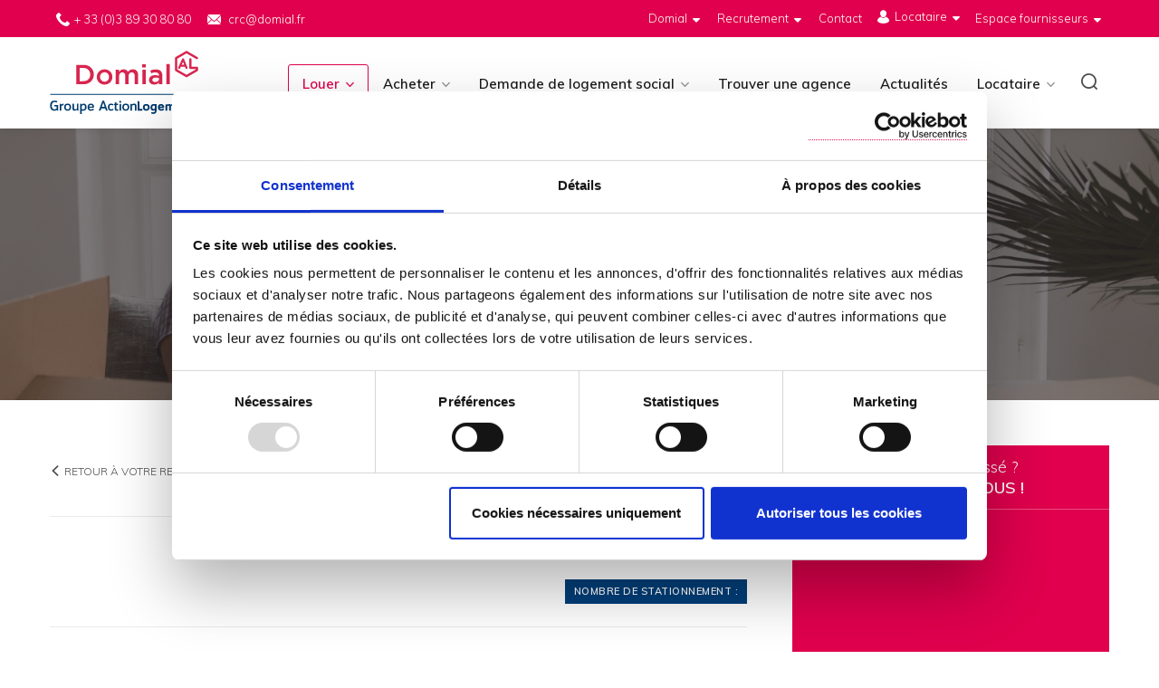

--- FILE ---
content_type: text/html; charset=utf-8
request_url: https://www.domial.fr/louer/trouver-son-logement/annonce-location/fors010166-sondersdorf-3-pieces-a-louer.html
body_size: 42546
content:


<!DOCTYPE html>
<!--[if lte IE 9]><html lang="fr" dir="ltr" class="lte-ie9 no-js"> <![endif]-->
<!--[if gt IE 9]><!--> <html lang="fr" dir="ltr" class="no-js"> <!--<![endif]-->
<head>
<!-- Google Consent Mode --><script data-cookieconsent="ignore">
   window.dataLayer = window.dataLayer || [];
   function gtag() {
     dataLayer.push(arguments)
   }
   gtag("consent", "default", {
     ad_personalization: "denied",
     ad_storage: "denied",
     ad_user_data: "denied",
     analytics_storage: "denied",
     functionality_storage: "denied",
     personalization_storage: "denied",
     security_storage: "granted",
     wait_for_update: 500
   });
   gtag("set", "ads_data_redaction", true);
   gtag("set", "url_passthrough", true);
</script><!-- End Google Consent Mode--><!-- Google Tag Manager --><script data-cookieconsent="ignore">(function(w,d,s,l,i){w[l]=w[l]||[];w[l].push({'gtm.start':new Date().getTime(),event:'gtm.js'});var f=d.getElementsByTagName(s)[0],j=d.createElement(s),dl=l!='dataLayer'?'&l='+l:'';j.async=true;j.src='https://www.googletagmanager.com/gtm.js?id='+i+dl;f.parentNode.insertBefore(j,f);})(window,document,'script','dataLayer','GTM-TLR3B28');</script><!-- End Google Tag Manager --><script id="Cookiebot" src="https://consent.cookiebot.com/uc.js" data-cbid="f651f2fe-291b-4d86-9fa5-2577cd626dca" data-blockingmode="auto" type="text/javascript"></script><meta charset="UTF-8" /><meta name="viewport" content="initial-scale=1.0" /><!-- Chrome, Firefox OS and Opera --><meta name="theme-color" content="#e0004d"><!-- Windows Phone --><meta name="msapplication-navbutton-color" content="#e0004d">
<base href="https://www.domial.fr/" />
<link rel="canonical" href="https://www.domial.fr/louer/trouver-son-logement/annonce-location/fors010166-sondersdorf-3-pieces-a-louer.html"/>
<meta name="copyright" content="2019"/>
<title>,   - Trouver un logement à louer | Domial</title>
<meta name="description" content="Nombre de stationnement :"/>
<meta name="robots" content="index,follow"/>
<meta name="twitter:card" content="summary"/>
<meta name="twitter:uri" content="https://www.domial.fr/louer/trouver-son-logement/annonce-location/fors010166-sondersdorf-3-pieces-a-louer.html"/>
<meta property="og:type" content="website"/>
<meta property="og:url" content="https://www.domial.fr/louer/trouver-son-logement/annonce-location/fors010166-sondersdorf-3-pieces-a-louer.html"/>
<meta property="og:image" content="https://www.domial.fr/assets/images/logo-facebook.png"/>
<link rel="image_src" href="https://www.domial.fr/assets/images/logo-facebook.png"/>
<meta property="og:site_name" content="Domial"/>
<meta property="og:description" content="Nombre de stationnement :"/>
<!--[if IE]><link rel="shortcut icon" type="image/x-icon" href="https://www.domial.fr/favicon.ico" /><![endif]--><link rel='icon' href="https://www.domial.fr/favicon.png" type="image/png" /><link rel="stylesheet" href="https://www.domial.fr/assets/css/styles.css"><link rel="stylesheet" type="text/css" href="https://www.domial.fr/tmp/cache/stylesheet_combined_aaac260f3589e39e3faf6b0b82724f7a.css" media="all" />
<script src="//ajax.googleapis.com/ajax/libs/jquery/3.3.1/jquery.min.js"></script><script>window.jQuery || document.write('<script src="https://www.domial.fr/assets/js/vendor/jquery.min.js"><\/script>')</script><script src="https://www.domial.fr/assets/js/general.js"></script><link rel="start" title="Domial, votre partenaire logement en Alsace" href="https://www.domial.fr/" /><link rel="prev" title="Trouver son logement" href="https://www.domial.fr/louer/trouver-son-logement.html" /><link rel="next" title="Pourquoi choisir Domial ?" href="https://www.domial.fr/louer/pourquoi-choisir-domial.html" />
</head>

<body class="page-annonce-location page-135">
<!-- Google Tag Manager (noscript) --><noscript><iframe src="https://www.googletagmanager.com/ns.html?id=GTM-TLR3B28" height="0" width="0" style="display:none;visibility:hidden"></iframe></noscript><!-- End Google Tag Manager (noscript) --><div class="d-none"><!-- inject:svg --><svg xmlns="http://www.w3.org/2000/svg"><symbol id="bg-logotype" viewBox="0 0 1000 279"><title>Artboard</title><g opacity=".9"><path d="M288.456 152.5v-15.678a1.423 1.423 0 0 1-.661.857l-.668.386v14.436a4.32 4.32 0 0 0 2.15 3.727l4.348 2.51 1.33-.769-5.012-2.893a2.983 2.983 0 0 1-1.487-2.575m45.844 20.428v1.535l19.361-11.179-1.33-.768z"/><path d="M317.856 103.7l8.433 4.87-17.79 10.272v-9.74a.24.24 0 0 1 .119-.208l8.996-5.193a.24.24 0 0 1 .242 0zm199.096 74.99a6.22 6.22 0 0 1-3.101 5.372l-68.259 39.408a6.197 6.197 0 0 1-6.205 0l-55.33-31.944v-10.69l-1.33-.767v10.689l-11.597-6.696a6.225 6.225 0 0 1-3.103-5.373v-7.108l-1.33-.767v7.875a7.555 7.555 0 0 0 3.767 6.524l12.263 7.08v11.19a10.46 10.46 0 0 1-5.219 9.038L267.18 276.219a10.448 10.448 0 0 1-5.218 1.399 10.45 10.45 0 0 1-5.22-1.399l-110.328-63.697a10.475 10.475 0 0 1-5.218-9.04v-8.736l12.931-7.466a7.79 7.79 0 0 0 3.884-6.727v-7.968l8.115 4.685a4.303 4.303 0 0 0 4.302 0l36.153-20.873a4.311 4.311 0 0 0 2.15-3.726v-41.745c0-.63-.137-1.24-.393-1.795l.117.001a4.29 4.29 0 0 0 2.15-.577l8.442-4.872c.05.038.102.072.158.104l8.996 5.195c.238.136.51.21.785.21s.546-.074.786-.21l8.997-5.195c.483-.28.784-.8.784-1.359V92.039a1.46 1.46 0 0 0-.012-.188l7.217-4.167a4.313 4.313 0 0 0 2.152-3.726V42.213a4.307 4.307 0 0 0-2.152-3.725l-25.437-14.685 35.42-20.453a10.479 10.479 0 0 1 10.439 0l64.276 37.114a4.308 4.308 0 0 0-1.37 3.145v41.746c0 .36.046.716.134 1.058l-1.797-1.037a1.565 1.565 0 0 0-1.572-.001l-.966.556a4.23 4.23 0 0 0-.456.228l-36.153 20.873a4.265 4.265 0 0 0-1.159.98 1.579 1.579 0 0 0-.401-.332l-8.998-5.195a1.571 1.571 0 0 0-1.568 0l-8.998 5.195a1.611 1.611 0 0 0-.12.078 1.928 1.928 0 0 0-.12-.078l-8.996-5.195a1.576 1.576 0 0 0-1.57 0l-8.997 5.195c-.484.28-.785.8-.785 1.358v10.39l.002.042c-.074.03-.146.062-.213.102l-8.998 5.195c-.484.279-.786.8-.786 1.36v10.388c0 .56.302 1.081.786 1.359l8.997 5.194a1.573 1.573 0 0 0 1.57 0l8.994-5.193a1.54 1.54 0 0 0 .228-.162l-.059-.033a1.424 1.424 0 0 1-.71-1.221v.056a.243.243 0 0 1-.121.209l-8.997 5.193a.242.242 0 0 1-.24 0l-8.997-5.195a.24.24 0 0 1-.12-.207v-10.389c0-.085.046-.165.122-.209l8.996-5.195a.237.237 0 0 1 .21-.014c.04.028.08.055.122.08l8.958 5.171a.247.247 0 0 1 .068.163v-1.67l-8.415-4.86a.235.235 0 0 1-.067-.164v-10.39c0-.086.045-.163.12-.207l8.997-5.194a.248.248 0 0 1 .241 0l8.996 5.194c.074.043.12.123.12.207v4.488l1.33-.767v-3.72c0-.085.046-.165.12-.208l8.997-5.194a.234.234 0 0 1 .12-.032c.042 0 .084.012.121.032l8.996 5.195c.075.043.12.12.12.206v1.098c-.03.203-.046.41-.046.62v7.743l.669.386c.337.194.574.516.667.883.027-.11.04-.224.04-.34v-9.18a2.974 2.974 0 0 1 1.44-2.065L317.07 92.52v9.796c0 .056.004.11.01.166-.044.02-.089.042-.131.067l-8.997 5.195c-.484.279-.785.8-.785 1.358v10.388c0 .241.056.474.158.685a2.473 2.473 0 0 0-.158.864v28.467c0 .82.408 1.584 1.078 2.044.054.027.11.054.163.086l24.652 14.233c.056.032.11.067.163.103a2.484 2.484 0 0 0 2.317-.085l11.312-6.532-9.652-5.573a4.93 4.93 0 0 1-2.464-4.266v-45.827l-6.978 4.03a.242.242 0 0 1-.242 0l-8.996-5.194a.243.243 0 0 1-.12-.21V91.928a.24.24 0 0 1 .12-.207l7.955-4.594a2.982 2.982 0 0 1 2.593.184l6.143 3.547a4.94 4.94 0 0 1 .764-1.155l-3.07-1.772a2.981 2.981 0 0 1-1.488-2.575V43.61c0-.973.481-1.884 1.272-2.434l43.413 25.066 1.329-.768L334.008 40.4l35.048-20.237a2.988 2.988 0 0 1 2.975 0l36.152 20.874a2.973 2.973 0 0 1 1.487 2.572v27.106l-.373.216 1.702.984v-.432l28.388-16.391a6.22 6.22 0 0 1 6.207 0l68.258 39.411a6.201 6.201 0 0 1 3.1 5.367v78.82zm-375.753-15.814l15.486 8.942v8.735a6.46 6.46 0 0 1-3.22 5.577l-12.266 7.081v-30.335zm0-60.619l13.56-7.829a6.451 6.451 0 0 1 1.926 4.59v71.265l-15.486-8.94v-59.086zm0-15.895l12.267 7.083c.056.031.111.065.166.099l-12.433 7.178v-14.36zm0-10.278c0-3.718 1.998-7.18 5.218-9.032l21.586-12.462v29.368c0 .63.138 1.242.394 1.797h-.117c-.754 0-1.498.198-2.151.574l-11.22 6.477a7.898 7.898 0 0 0-.78-.513l-12.93-7.466v-8.743zm28.568 11.396l36.153 20.874a2.973 2.973 0 0 1 1.485 2.572v41.745c0 1.06-.57 2.046-1.485 2.576l-36.154 20.873a2.978 2.978 0 0 1-2.972 0l-8.78-5.069V99.018c0-1.981-.76-3.861-2.069-5.275l10.847-6.263a2.984 2.984 0 0 1 2.975 0zm49.983 14.261V92.04a.24.24 0 0 1 .12-.207l8.998-5.195a.238.238 0 0 1 .12-.032.23.23 0 0 1 .12.032l8.403 4.85-17.76 10.254zm18.477-9.13v9.817a.243.243 0 0 1-.12.209l-8.997 5.194a.246.246 0 0 1-.241 0l-8.502-4.909 17.86-10.312zM169.33 53.82l50.664-29.252 26.102 15.07a2.977 2.977 0 0 1 1.485 2.575v41.745a2.98 2.98 0 0 1-1.485 2.575l-7.259 4.19c-.021-.014-.043-.03-.067-.042l-8.996-5.194a1.572 1.572 0 0 0-1.57 0l-8.999 5.194c-.482.28-.783.8-.783 1.359v10.388l.002.08-8.482 4.897a2.967 2.967 0 0 1-2.974 0l-36.151-20.872a2.98 2.98 0 0 1-1.487-2.575V53.822zm0-11.608c0-1.06.57-2.046 1.487-2.575l36.151-20.874a2.984 2.984 0 0 1 2.974 0l8.723 5.037-49.335 28.484V42.213zm-29.46 59.277l-9.894 5.711a4.308 4.308 0 0 0-2.152 3.725v41.745c0 1.534.825 2.96 2.15 3.726l9.895 5.713v31.87l-57.015 32.917a6.446 6.446 0 0 1-6.441 0L5.804 186.13a6.463 6.463 0 0 1-3.22-5.577V99.018a6.447 6.447 0 0 1 3.22-5.575l70.609-40.768a6.465 6.465 0 0 1 6.442 0l57.015 32.919v15.896zm0 59.085l-9.23-5.328a2.982 2.982 0 0 1-1.487-2.576v-41.745c0-1.06.57-2.046 1.487-2.573l9.23-5.329v57.55zm374.644-67.223L446.256 53.94a7.546 7.546 0 0 0-7.532 0l-27.725 16.008v-26.34a4.302 4.302 0 0 0-2.153-3.723l-36.152-20.874a4.303 4.303 0 0 0-4.302 0l-35.713 20.62L267.846 2.2a11.802 11.802 0 0 0-5.882-1.572c-2.063 0-4.098.544-5.884 1.573l-36.085 20.834-9.387-5.419a4.306 4.306 0 0 0-4.304 0l-36.15 20.873a4.305 4.305 0 0 0-2.151 3.725v10.842L145.753 65.9a11.774 11.774 0 0 0-5.883 10.183v7.976L83.518 51.525a7.78 7.78 0 0 0-7.769 0L5.14 92.292a7.78 7.78 0 0 0-3.885 6.726v81.535a7.793 7.793 0 0 0 3.884 6.727l70.61 40.767a7.774 7.774 0 0 0 7.77 0l56.351-32.534v7.97c0 4.187 2.254 8.092 5.882 10.19L256.08 277.37a11.788 11.788 0 0 0 5.884 1.575c2.063 0 4.097-.545 5.883-1.575l110.328-63.698a11.8 11.8 0 0 0 5.882-10.19V193.06l54.665 31.56a7.544 7.544 0 0 0 7.534 0l68.257-39.408a7.553 7.553 0 0 0 3.767-6.524V99.87a7.531 7.531 0 0 0-3.765-6.518zm81.15 21.329c0 .492-.264.95-.692 1.196l-20.335 11.742a1.389 1.389 0 0 1-1.382 0l-20.337-11.74a1.39 1.39 0 0 1-.69-1.198V91.2c0-.493.265-.952.69-1.198l20.336-11.739a1.392 1.392 0 0 1 1.383 0l20.335 11.74c.428.246.692.704.692 1.197v23.481zm-22.382 38.774c0 .491-.265.951-.692 1.197l-14.486 8.363-5.677-3.278a.69.69 0 0 0-.688 0l-6.196 3.577-15.004-8.662a1.382 1.382 0 0 1-.692-1.197v-23.48c0-.494.264-.952.692-1.198l20.335-11.74a1.385 1.385 0 0 1 1.382 0l20.336 11.74c.426.246.69.704.69 1.197v23.48zm22.354-64.603L575.3 77.111a2.721 2.721 0 0 0-1.356-.363 2.72 2.72 0 0 0-1.354.363l-20.336 11.74a2.716 2.716 0 0 0-1.354 2.348v23.481c0 .307.053.61.151.89a2.76 2.76 0 0 0-.842.315l-20.335 11.74a2.717 2.717 0 0 0-1.357 2.348v23.48a2.72 2.72 0 0 0 1.356 2.35l14.698 8.485v7.864c0 .244.131.47.344.593l6.824 3.942a.69.69 0 0 0 .688 0l6.823-3.942a.684.684 0 0 0 .345-.593v-7.882a.682.682 0 0 0-.19-.473l13.85-7.994a2.723 2.723 0 0 0 1.355-2.35v-23.48a2.72 2.72 0 0 0-.151-.891c.295-.057.58-.162.843-.314l20.334-11.74a2.717 2.717 0 0 0 1.355-2.348V91.2c0-.967-.52-1.867-1.356-2.348zm295.387 90.795c0 .492-.265.95-.692 1.197l-20.335 11.74a1.384 1.384 0 0 1-1.38 0l-20.337-11.74a1.388 1.388 0 0 1-.69-1.197v-11.84l11-6.352a7.552 7.552 0 0 0 3.766-6.524v-8.088l6.259-3.614a1.389 1.389 0 0 1 1.382 0l20.336 11.74c.426.246.69.703.69 1.196v23.482zm-29.996-32.037v7.32a6.22 6.22 0 0 1-3.102 5.373l-10.336 5.968v-10.106c0-.493.263-.95.69-1.196l12.748-7.36zm-14.768 8.555v10.873l-56.591 32.674a6.21 6.21 0 0 1-6.207 0l-52.098-30.08v-9.045c0-.56-.3-1.079-.783-1.358l-8.998-5.195a1.571 1.571 0 0 0-1.57 0l-7.035 4.063a6.202 6.202 0 0 1-.874-3.166V76.11c0-2.21 1.19-4.267 3.103-5.367l68.258-39.41a6.22 6.22 0 0 1 6.206-.002l68.259 39.412a6.203 6.203 0 0 1 3.1 5.368v69.963l-13.411 7.743a2.714 2.714 0 0 0-1.36 2.347zm0 21.612l-7.97-4.601 7.97-4.603v9.204zm-.007 12.057a.238.238 0 0 1-.122.208l-8.996 5.195a.246.246 0 0 1-.241 0l-8.996-5.195a.239.239 0 0 1-.12-.208v-10.39c0-.085.045-.164.12-.207l8.996-5.194a.254.254 0 0 1 .122-.032.26.26 0 0 1 .121.032l8.996 5.194a.24.24 0 0 1 .123.207v10.39h-.003zm-116.216-20.97l-14.83-8.561a6.161 6.161 0 0 1-1.426-1.135l6.898-3.982a.236.236 0 0 1 .24 0l8.997 5.193a.238.238 0 0 1 .12.208v8.278zm0 2.112a.239.239 0 0 1-.121.208l-8.997 5.194a.242.242 0 0 1-.24.001l-8.998-5.195a.24.24 0 0 1-.12-.208v-10.389c0-.087.045-.164.12-.208l.925-.532a7.54 7.54 0 0 0 1.936 1.608l15.496 8.945v.576h-.001zm-19.804 0a.241.241 0 0 1-.121.208l-8.996 5.195a.249.249 0 0 1-.241 0l-8.996-5.195a.24.24 0 0 1-.12-.208v-10.389c0-.087.045-.164.12-.208l8.996-5.193a.24.24 0 0 1 .242 0l8.996 5.193a.242.242 0 0 1 .121.208v10.389h-.001zm180.765-17.158l-20.335-11.74a2.72 2.72 0 0 0-2.71 0l-5.595 3.23V76.111a7.538 7.538 0 0 0-3.766-6.52l-68.26-39.411a7.555 7.555 0 0 0-7.534 0l-68.256 39.41a7.54 7.54 0 0 0-3.766 6.52v78.819c0 1.368.375 2.687 1.05 3.83l-.808.468c-.042.024-.082.05-.12.078a1.328 1.328 0 0 0-.122-.078l-8.997-5.195a1.58 1.58 0 0 0-1.572 0l-8.995 5.195c-.484.279-.784.8-.784 1.358v10.389c0 .559.3 1.08.783 1.359l8.996 5.195a1.574 1.574 0 0 0 1.57 0l8.997-5.195c.041-.023.08-.05.121-.078.037.027.078.055.12.078l8.996 5.195a1.573 1.573 0 0 0 1.57 0l8.996-5.194c.43-.248.714-.688.772-1.176l51.444 29.703a7.54 7.54 0 0 0 7.534 0l36.116-20.85v9.821c0 .558.3 1.08.785 1.36l8.996 5.193a1.564 1.564 0 0 0 1.57 0l8.996-5.194c.484-.28.784-.8.784-1.359v-7.861l.033.022 20.335 11.74a2.716 2.716 0 0 0 2.713 0l20.335-11.74a2.72 2.72 0 0 0 1.354-2.348v-23.482a2.694 2.694 0 0 0-1.346-2.347z"/><path d="M816.991 148.647l-20.336-11.74a1.385 1.385 0 0 1-.69-1.197v-11.198.001l20.336 11.74c.425.246.69.704.69 1.197v11.197zm0 12.285c0 .492-.265.95-.692 1.198l-20.335 11.74a1.384 1.384 0 0 1-1.38 0l-20.337-11.74a1.39 1.39 0 0 1-.692-1.198v-2.272c.027-.107.041-.22.041-.333v-16.33c0-.114-.015-.225-.04-.333v-4.213c0-.493.264-.952.691-1.196l20.336-11.74.051-.028v11.224c0 .965.52 1.865 1.356 2.348l20.336 11.74c.209.12.433.212.664.274v10.86h.001zm7.666-15.914l-6.288 3.63-.05.026V137.45c0-.967-.52-1.867-1.355-2.348l-20.336-11.74a2.71 2.71 0 0 0-.664-.273v-10.861c0-.493.264-.95.69-1.195l20.337-11.74a1.384 1.384 0 0 1 1.381 0l20.336 11.74c.426.246.69.703.69 1.195v7.608l.113-.065a1.425 1.425 0 0 1 1.216-.097v-7.446a2.72 2.72 0 0 0-1.354-2.348l-20.336-11.74a2.713 2.713 0 0 0-2.708 0l-20.337 11.74a2.716 2.716 0 0 0-1.355 2.348v10.85a2.71 2.71 0 0 0-.716.284l-20.335 11.74a2.716 2.716 0 0 0-1.355 2.348v2.935l-2.83-1.633a2.48 2.48 0 0 1-1.209 1.769l-24.653 14.233c-.333.192-.7.3-1.071.326v3.246c0 .508.272.978.712 1.233l14.144 8.165c.44.253.982.253 1.422 0l13.485-7.786v.993c0 .966.52 1.865 1.354 2.348l20.336 11.74a2.696 2.696 0 0 0 2.71 0l20.336-11.74a2.722 2.722 0 0 0 1.354-2.348v-10.848c.251-.06.493-.156.717-.286l5.924-3.42a1.432 1.432 0 0 1-.303-.879v-.48h-.002zm-363.044 5.762l-6.826-3.94a.688.688 0 0 0-.686 0l-6.825 3.94a.689.689 0 0 0-.344.595v7.88a.69.69 0 0 0 .344.595l6.825 3.94a.682.682 0 0 0 .686 0l6.826-3.94a.685.685 0 0 0 .342-.595v-7.88a.685.685 0 0 0-.342-.595m-180.337 15.089l24.653-14.233a2.485 2.485 0 0 1 2.48 0l24.652 14.233a2.477 2.477 0 0 1 1.24 2.146v28.467c0 .886-.473 1.705-1.24 2.147l-24.652 14.233a2.479 2.479 0 0 1-2.48 0l-24.653-14.233a2.477 2.477 0 0 1-1.24-2.147v-28.467c0-.885.472-1.705 1.24-2.146m590.786-64.246l6.826-3.94a.682.682 0 0 1 .687 0l6.822 3.94a.69.69 0 0 1 .346.595v7.88a.687.687 0 0 1-.346.595l-6.822 3.94a.682.682 0 0 1-.687 0l-6.826-3.94a.686.686 0 0 1-.344-.595v-7.88a.689.689 0 0 1 .344-.595m-282.375-2.8l6.824-3.94a.682.682 0 0 1 .686 0l6.825 3.94a.686.686 0 0 1 .344.595v7.88a.686.686 0 0 1-.344.595l-6.825 3.94a.682.682 0 0 1-.686 0l-6.824-3.94a.684.684 0 0 1-.346-.595v-7.88a.687.687 0 0 1 .346-.595m-331.599 19.604l14.143-8.166c.44-.253.983-.253 1.423 0l14.142 8.166c.44.253.711.723.711 1.232v16.33c0 .508-.271.978-.71 1.233l-14.143 8.164a1.42 1.42 0 0 1-1.423 0l-14.143-8.164a1.427 1.427 0 0 1-.712-1.233v-16.33c0-.509.272-.979.712-1.232"/><path d="M825.37 127.478l14.142-8.166c.44-.253.982-.253 1.423 0l14.143 8.166c.44.253.712.723.712 1.232v16.33c0 .508-.273.978-.712 1.233l-14.143 8.164a1.42 1.42 0 0 1-1.423 0l-14.143-8.164a1.426 1.426 0 0 1-.713-1.234v-16.33c0-.508.273-.978.713-1.231m-370.582 35.905l6.826-3.94a.682.682 0 0 1 .686 0l6.825 3.94a.689.689 0 0 1 .344.595v7.88a.689.689 0 0 1-.344.596l-6.825 3.94a.682.682 0 0 1-.686 0l-6.826-3.94a.686.686 0 0 1-.344-.595v-7.88c0-.247.132-.473.344-.596M337.201 88.7l48.972-28.275a4.942 4.942 0 0 1 4.929 0l48.97 28.276a4.925 4.925 0 0 1 2.466 4.265v56.55c0 1.76-.94 3.387-2.465 4.266l-48.971 28.274a4.93 4.93 0 0 1-4.929 0l-48.972-28.274a4.93 4.93 0 0 1-2.463-4.266v-56.55c0-1.758.941-3.389 2.463-4.265m147.037 74.975l6.826-3.94a.688.688 0 0 1 .686 0l6.823 3.94a.684.684 0 0 1 .345.594v7.882a.688.688 0 0 1-.345.594l-6.823 3.94a.688.688 0 0 1-.686 0l-6.826-3.94a.69.69 0 0 1-.342-.594v-7.882c0-.245.13-.471.342-.594m232.166-55.916l24.653-14.233a2.483 2.483 0 0 1 2.48 0l24.653 14.234a2.478 2.478 0 0 1 1.24 2.146v28.466c0 .886-.473 1.705-1.24 2.148l-24.654 14.233a2.483 2.483 0 0 1-2.479 0l-24.653-14.233a2.486 2.486 0 0 1-1.24-2.148v-28.466c0-.884.474-1.706 1.24-2.146m-591.353 26.387l3.515 2.03 3.514-2.029v-4.059l-3.514-2.028-3.515 2.028v4.058zm3.515 3.293a.987.987 0 0 1-.495-.133l-3.751-2.165a.993.993 0 0 1-.495-.858v-4.33c0-.352.189-.681.495-.858l3.75-2.166a1.01 1.01 0 0 1 .991 0l3.75 2.166a.991.991 0 0 1 .496.857v4.331c0 .353-.19.682-.496.858l-3.75 2.165a.996.996 0 0 1-.495.133zm27.876-14.959l-3.75-2.166a.376.376 0 0 0-.377 0l-3.75 2.166a.375.375 0 0 0-.19.326v4.33c0 .135.072.26.19.327l3.75 2.166a.376.376 0 0 0 .377 0l3.75-2.166a.377.377 0 0 0 .189-.326v-4.331a.378.378 0 0 0-.189-.326m20.938 7.148l-3.75-2.166a.376.376 0 0 0-.378 0l-3.75 2.165a.375.375 0 0 0-.189.326v4.332c0 .135.072.258.189.326l3.75 2.165c.117.068.26.068.377 0l3.75-2.165a.378.378 0 0 0 .19-.326v-4.332a.375.375 0 0 0-.19-.326"/><path d="M160.57 129.63l-3.75-2.166a.376.376 0 0 0-.378 0l-3.752 2.165a.378.378 0 0 0-.188.326v4.332a.38.38 0 0 0 .188.326l3.752 2.165c.116.068.26.068.377 0l3.75-2.165a.378.378 0 0 0 .189-.326v-4.332a.378.378 0 0 0-.189-.326m29.194 7.16l-3.75-2.165a.37.37 0 0 0-.377 0l-3.75 2.165a.377.377 0 0 0-.19.327v4.33c0 .135.072.26.19.327l3.75 2.165a.37.37 0 0 0 .377 0l3.75-2.165a.377.377 0 0 0 .189-.327v-4.33a.377.377 0 0 0-.189-.327m-45.632-7.159l-3.75-2.166a.376.376 0 0 0-.377 0l-3.75 2.165a.375.375 0 0 0-.189.326v4.332c0 .135.071.258.189.326l3.75 2.165a.376.376 0 0 0 .377 0l3.75-2.165a.376.376 0 0 0 .19-.326v-4.332a.376.376 0 0 0-.19-.326m41.505.001l-3.75-2.166a.376.376 0 0 0-.378 0l-3.75 2.165a.375.375 0 0 0-.189.326v4.332c0 .135.072.258.189.326l3.75 2.165a.376.376 0 0 0 .377 0l3.75-2.165a.375.375 0 0 0 .19-.326v-4.332a.378.378 0 0 0-.19-.326m12.148-7.086l-3.75-2.165a.376.376 0 0 0-.377 0l-3.75 2.165a.377.377 0 0 0-.189.326v4.331c0 .135.072.259.189.326l3.75 2.166c.117.067.26.067.377 0l3.75-2.166a.375.375 0 0 0 .189-.326v-4.331a.374.374 0 0 0-.189-.326m800.381 12.309l-3.514-2.028-3.515 2.028v4.059l3.515 2.028 3.514-2.028v-4.059zm-3.514-3.291c.173 0 .345.045.494.132l3.752 2.166a.995.995 0 0 1 .495.858v4.33a.99.99 0 0 1-.495.857l-3.75 2.166a1.01 1.01 0 0 1-.99 0l-3.75-2.166a.993.993 0 0 1-.495-.857v-4.33a.99.99 0 0 1 .495-.858l3.75-2.166a.98.98 0 0 1 .494-.132zm-27.875 14.96l3.749 2.166a.38.38 0 0 0 .378 0l3.749-2.166a.377.377 0 0 0 .188-.326v-4.331a.378.378 0 0 0-.188-.326l-3.75-2.166a.379.379 0 0 0-.377 0l-3.75 2.166a.375.375 0 0 0-.188.326v4.33c0 .135.071.26.189.327m-20.939-7.149l3.749 2.166c.118.067.26.067.377 0l3.75-2.166a.375.375 0 0 0 .189-.326v-4.331a.38.38 0 0 0-.189-.326l-3.75-2.166a.376.376 0 0 0-.377 0l-3.75 2.166a.38.38 0 0 0-.188.326v4.33a.38.38 0 0 0 .189.327"/><path d="M962.647 139.372l3.75 2.166a.376.376 0 0 0 .376 0l3.752-2.166a.377.377 0 0 0 .187-.326v-4.331a.38.38 0 0 0-.187-.326l-3.752-2.166a.376.376 0 0 0-.377 0l-3.749 2.166a.375.375 0 0 0-.187.326v4.33a.371.371 0 0 0 .187.327m-29.193-7.158l3.749 2.166c.115.067.26.067.377 0l3.75-2.166a.377.377 0 0 0 .188-.327v-4.33a.38.38 0 0 0-.188-.328l-3.75-2.164a.376.376 0 0 0-.377 0l-3.75 2.164a.374.374 0 0 0-.188.328v4.33a.375.375 0 0 0 .189.327m45.63 7.158l3.75 2.166a.376.376 0 0 0 .377 0l3.75-2.166a.374.374 0 0 0 .19-.326v-4.331a.378.378 0 0 0-.19-.326l-3.75-2.166a.376.376 0 0 0-.377 0l-3.75 2.166a.38.38 0 0 0-.188.326v4.33c0 .136.072.26.188.327m-41.504 0l3.751 2.166a.376.376 0 0 0 .377 0l3.75-2.166a.372.372 0 0 0 .188-.326v-4.331a.377.377 0 0 0-.189-.326l-3.749-2.166a.376.376 0 0 0-.377 0l-3.75 2.166a.378.378 0 0 0-.19.326v4.33c0 .136.073.26.19.327m-12.149 7.087l3.75 2.165c.117.068.26.068.377 0l3.75-2.165a.375.375 0 0 0 .188-.327v-4.33a.377.377 0 0 0-.187-.327l-3.75-2.165a.376.376 0 0 0-.378 0l-3.75 2.165a.377.377 0 0 0-.187.326v4.331a.375.375 0 0 0 .187.327"/></g></symbol><symbol id="devenir-proprietaire" viewBox="0 0 32 32"><title>devenir-proprietaire</title><g fill-rule="evenodd"><path d="M15.931 0c-.2.016-.397.066-.577.17L2.691 7.48A1.38 1.38 0 0 0 2 8.673l.002 14.42c0 .315.076.723.228.976.132.217.41.391.41.391l12.69 7.358a1.4 1.4 0 0 0 1.376.002l12.672-7.295c.428-.244.694-.7.694-1.192v-2.806a1.38 1.38 0 0 0-1.378-1.377l-7.31-.017v2.73l5.934.04v.635l-11.297 6.5-11.268-6.524V9.468L16.04 2.952l11.974 6.91c.322.189.69.24 1.044.143.357-.094.654-.323.839-.643.188-.32.234-.69.139-1.045a1.365 1.365 0 0 0-.641-.835L16.73.169a1.343 1.343 0 0 0-.55-.165L15.931 0z"/><path fill-rule="nonzero" d="M19.347 15.462h-2.253V13.09H15.35v2.372h-2.253a.34.34 0 0 1-.339-.339V10.99l-.745.61c-.017 0-.017.017-.034.017a.332.332 0 0 1-.474-.068c-.119-.153-.085-.356.068-.475l4.438-3.608a.332.332 0 0 1 .423 0l4.422 3.608a.342.342 0 0 1 .05.458.332.332 0 0 1-.474.068l-.745-.61v4.133a.34.34 0 0 1-.339.339zm4.218-1.254l.356 3.388a.889.889 0 0 1-.186.678l-2.372 3.066.254 1.847v.017c0 .101-.068.17-.17.17h-2.811c-.085 0-.17-.069-.17-.153l-.27-3.693c0-.187.05-.373.152-.542l1.474-2.474a.783.783 0 0 1 1.016-.288c.356.187.508.61.356.983l-.576 1.372.627.034.999-1.626-.237-2.61a.802.802 0 0 1 .711-.846.763.763 0 0 1 .847.677zm-10.943 2.304l1.49 2.474a.891.891 0 0 1 .136.542l-.27 3.71c0 .084-.086.152-.17.152h-2.829c-.102 0-.17-.102-.153-.186l.254-1.847-2.405-3.083a.889.889 0 0 1-.186-.678l.372-3.388a.763.763 0 0 1 .847-.677c.44.034.763.406.729.847l-.254 2.626.999 1.609.644-.034-.576-1.372a.758.758 0 0 1 .356-.983.766.766 0 0 1 1.016.288z"/></g></symbol><symbol id="familles" viewBox="0 0 32 32"><title>familles</title><g fill-rule="evenodd"><path d="M15.931 0c-.2.016-.397.066-.577.17L2.691 7.48A1.38 1.38 0 0 0 2 8.673l.002 14.42c0 .315.076.723.228.976.132.217.41.391.41.391l12.69 7.358a1.4 1.4 0 0 0 1.376.002l12.672-7.295c.428-.244.694-.7.694-1.192v-2.806a1.38 1.38 0 0 0-1.378-1.377l-7.31-.017v2.73l5.934.04v.635l-11.297 6.5-11.268-6.524V9.468L16.04 2.952l11.974 6.91c.322.189.69.24 1.044.143.357-.094.654-.323.839-.643.188-.32.234-.69.139-1.045a1.365 1.365 0 0 0-.641-.835L16.73.169a1.343 1.343 0 0 0-.55-.165L15.931 0z"/><path d="M14.429 26.731l.112 1.72c.022.112.044.224.09.336a.942.942 0 0 1-.76.38H12.82c-.536 0-.96-.425-1.006-1.185l-.536-8.134h-.09a1.29 1.29 0 0 1-1.273-1.206l-.313-5.23c-.045-.893.626-1.676 1.52-1.72l.58-.045a2.638 2.638 0 0 0 1.654.559c.626 0 1.185-.201 1.654-.559l.581.045c.156 0 .313.044.447.09-.179.2-.29.468-.335.759l-.537 3.53a2.285 2.285 0 0 0-1.474 2.146c0 .603.223 1.162.603 1.564-.492.29-.805.782-.872 1.363l-.245 2.593a1.06 1.06 0 0 0 .268.849c.09.09.179.156.29.223l-.246.983v.045a.842.842 0 0 0 .18.604c.133.178.334.268.558.29h.201zm-1.05-15.017a2.257 2.257 0 1 1 0-4.514 2.257 2.257 0 0 1 0 4.514zm5.363 0a2.257 2.257 0 1 1 0-4.514 2.257 2.257 0 0 1 0 4.514zm2.637 7.844l.603 2.547c.045.313-.2.581-.514.604l-1.117.067-.358 5.385a1.002 1.002 0 0 1-1.005.939h-.581c-.447 0-.827-.29-.961-.693v-.045l.156-1.653h.179c.246-.023.447-.112.581-.29.156-.157.201-.38.179-.604v-.045l-.246-.983c.112-.045.201-.134.29-.224.202-.223.291-.536.269-.849l-.246-2.592a1.793 1.793 0 0 0-.872-1.363 2.322 2.322 0 0 0-1.72-3.888c-.134 0-.246 0-.358.022l.492-3.307c.067-.47.469-.85.96-.894h.023c.447.335.983.514 1.587.514a2.74 2.74 0 0 0 1.586-.514h.023c.491.044.893.402.96.894l.917 6.078c.089.47-.29.894-.76.894h-.067zm-5.341.491a1.855 1.855 0 1 1 0-3.71 1.855 1.855 0 0 1 0 3.71zm2.078 5.833c.023.179-.112.357-.29.357l-.604.023-.2 2.056a.852.852 0 0 1-.85.782h-.268a.852.852 0 0 1-.85-.782l-.2-2.056-.604-.023c-.179 0-.313-.178-.29-.357l.38-1.43h-.067a.617.617 0 0 1-.626-.693l.268-2.592c.045-.492.38-.917.827-1.095.357.246.804.402 1.296.402.47 0 .916-.134 1.296-.402.447.178.782.603.827 1.095l.268 2.592a.617.617 0 0 1-.626.693h-.067l.38 1.43z"/></g></symbol><symbol id="icon-jeunes-etudiants-actifs" viewBox="0 0 32 32"><title>jeunes-etudiants-actifs</title><path fill-rule="evenodd" d="M12.87 27.214v-9.459a4.223 4.223 0 0 0 1.456-.897 3.655 3.655 0 0 0 1-1.753l.036-.024a1.227 1.227 0 0 0 .07-1.991c-.138-1.263-.575-2.404-.839-3.005h3.901c.038-.006.097-.01.177-.01.198-.001.533.035.92.203.044.02.088.038.132.06.443.22.922.615 1.332 1.231.82 1.242 1.422 3.306 1.427 7.037 0 .173-.002.35-.004.53l6.216.014c.76 0 1.378.616 1.378 1.377v2.806c0 .493-.266.948-.694 1.192L16.706 31.82a1.4 1.4 0 0 1-1.376-.002L2.64 24.46s-.278-.174-.41-.391c-.152-.253-.228-.661-.228-.976L2 8.673c0-.49.265-.949.691-1.193L15.354.17a1.36 1.36 0 0 1 .577-.17l.25.004c.191.019.38.067.55.165l12.665 7.313c.317.181.545.48.64.835.096.355.05.726-.138 1.045-.185.32-.482.55-.839.643a1.347 1.347 0 0 1-1.044-.142L16.041 2.952 4.753 9.468v13.046l8.116 4.7zM15.953 29l.067.039.511-.294v-8.297h-.578V29zm3.663-2.03l7.701-4.432v-.636l-5.63-.036a1.003 1.003 0 0 1-.335.036.993.993 0 0 1-.938-1.044c.049-.822.07-1.571.07-2.252.002-2.408-.279-3.971-.618-4.943-.01-.027-.018-.055-.028-.08a5.334 5.334 0 0 0-.222-.524v13.91zm-9.654-8.76c1.055 0 1.933-.13 2.657-.367v3.369a2.782 2.782 0 0 1-.701-.097l-.599-.163a2.736 2.736 0 0 1-2.027-2.76c.228.01.45.017.662.017h.008zm2.657-1.288c-.653.26-1.517.421-2.665.422-.159 0-.325-.005-.495-.01l.647-2.342c.072.3.205.565.4.8.189.225.444.408.719.518.248.1.523.152.815.152h.002c.189-.002.379-.022.577-.061v.521zm1.408-1.044a2.688 2.688 0 0 1-.312.36c-.22.215-.5.41-.846.575v-.472c.22-.06.454-.142.71-.251a7.94 7.94 0 0 0 .448-.212zm2.215-6.498c-1.55 0-2.807-1.245-2.807-2.78 0-1.536 1.257-2.781 2.807-2.781s2.807 1.245 2.807 2.78c0 1.536-1.257 2.781-2.807 2.781zm-2.762 6.483c-.513.219-.967.348-1.44.352a1.91 1.91 0 0 1-.72-.134 1.592 1.592 0 0 1-.621-.446c-.329-.396-.408-.842-.41-1.222.003-.446.108-.864.262-1.28.155-.412.365-.818.617-1.2l.002-.004c.304-.457.663-.88 1.092-1.222.376-.294.822-.552 1.374-.615l.01.021c.15.303.667 1.45.871 2.72-.198.022-.39.09-.557.203-.467.314-.826.519-1.091.653v-.242c.055-.102.116-.203.18-.3a1.22 1.22 0 0 0 .202-.656 3.733 3.733 0 0 0-.411.522h-.001a4.155 4.155 0 0 0-.417.809 2.303 2.303 0 0 0-.108.364c.1-.029.223-.072.368-.135.354-.153.83-.415 1.418-.81a1.004 1.004 0 0 1 1.386.262.983.983 0 0 1-.265 1.374c-.662.443-1.23.765-1.741.986z"/></symbol><symbol id="jeunes-etudiants-actifs" viewBox="0 0 32 32"><title>jeunes-etudiants-actifs</title><g fill-rule="evenodd"><path d="M15.931 0c-.2.016-.397.066-.577.17L2.691 7.48A1.38 1.38 0 0 0 2 8.673l.002 14.42c0 .315.076.723.228.976.132.217.41.391.41.391l12.69 7.358a1.4 1.4 0 0 0 1.376.002l12.672-7.295c.428-.244.694-.7.694-1.192v-2.806a1.38 1.38 0 0 0-1.378-1.377l-7.31-.017v2.73l5.934.04v.635l-11.297 6.5-11.268-6.524V9.468L16.04 2.952l11.974 6.91c.322.189.69.24 1.044.143.357-.094.654-.323.839-.643.188-.32.234-.69.139-1.045a1.365 1.365 0 0 0-.641-.835L16.73.169a1.343 1.343 0 0 0-.55-.165L15.931 0z"/><path d="M19.457 29.149l-2.584 1.487a1.147 1.147 0 0 1-.13.065 1.352 1.352 0 0 1-.024-.255v-9.904h-.513v9.904c0 .12-.016.235-.045.346a1.2 1.2 0 0 1-.51-.158l-2.184-1.266V18.151c.529-.2.955-.47 1.293-.797a3.24 3.24 0 0 0 .887-1.555l.033-.022a1.089 1.089 0 0 0 .063-1.767c-.124-1.121-.511-2.134-.746-2.668h3.463c.034-.004.087-.009.157-.009.176 0 .474.032.818.181.038.017.077.034.116.054.393.194.819.545 1.183 1.092.728 1.102 1.261 2.934 1.266 6.246 0 .642-.02 1.341-.066 2.101a.883.883 0 0 1-.936.826.881.881 0 0 1-.832-.928c.043-.73.062-1.394.062-1.999.001-2.137-.248-3.525-.549-4.388-.008-.023-.016-.048-.025-.07a4.735 4.735 0 0 0-.197-.466V29.15zm-8.57-10.595c.937 0 1.717-.115 2.359-.325v2.99a2.47 2.47 0 0 1-.622-.086l-.532-.144a2.429 2.429 0 0 1-1.8-2.45c.203.01.4.015.589.015h.006zm2.359-1.142c-.58.23-1.347.374-2.365.374a11.1 11.1 0 0 1-.44-.01l.574-2.078c.064.267.182.502.356.71.167.2.394.363.637.46.22.09.464.135.724.135h.002c.168-.001.336-.02.512-.054v.463zm1.25-.927a2.37 2.37 0 0 1-.277.32 2.81 2.81 0 0 1-.752.51v-.419c.196-.053.404-.126.632-.223.128-.056.26-.119.397-.188zm1.966-5.768c-1.376 0-2.491-1.105-2.491-2.468a2.48 2.48 0 0 1 2.491-2.469c1.376 0 2.492 1.105 2.492 2.469 0 1.363-1.116 2.468-2.492 2.468zm-2.452 5.755c-.455.194-.858.309-1.277.312-.212 0-.43-.033-.64-.119a1.414 1.414 0 0 1-.551-.396c-.292-.351-.363-.747-.363-1.084.002-.396.094-.768.23-1.136.139-.367.325-.727.549-1.066l.002-.003c.27-.407.588-.782.97-1.086.333-.26.729-.49 1.219-.546l.01.02c.132.268.59 1.287.772 2.414-.176.02-.346.08-.495.18-.414.279-.733.46-.968.58v-.215c.049-.09.102-.18.16-.266a1.09 1.09 0 0 0 .179-.583 3.396 3.396 0 0 0-.365.463v.001a3.669 3.669 0 0 0-.371.718 2.12 2.12 0 0 0-.096.323c.089-.025.199-.064.327-.12.314-.136.737-.368 1.259-.72a.891.891 0 0 1 1.23.234c.275.4.17.947-.236 1.219-.587.394-1.091.68-1.545.876z"/></g></symbol><symbol id="logo-domial" viewBox="0 0 215 92"><title>logo-domial</title><path d="M38.301 20.59h10.494c8.845 0 14.957 6.071 14.957 13.992v.081c0 7.921-6.112 14.072-14.957 14.072H38.301V20.59zm10.494 23.642c5.91 0 9.77-3.98 9.77-9.489v-.08c0-5.508-3.86-9.569-9.77-9.569h-5.549v19.139h5.549v-.001zm19.173-5.991v-.08c0-6.071 4.825-11.097 11.338-11.097 6.513 0 11.298 4.945 11.298 11.016v.081c0 6.031-4.825 11.057-11.379 11.057-6.472 0-11.257-4.946-11.257-10.977zm17.772 0v-.08c0-3.739-2.694-6.835-6.514-6.835-3.9 0-6.393 3.056-6.393 6.754v.081c0 3.699 2.694 6.835 6.473 6.835 3.941 0 6.434-3.096 6.434-6.755zm9.765-10.735h4.865v3.217c1.367-1.89 3.216-3.659 6.473-3.659 3.056 0 5.187 1.487 6.312 3.739 1.729-2.252 3.98-3.739 7.197-3.739 4.624 0 7.438 2.935 7.438 8.122v13.55h-4.865V36.674c0-3.377-1.568-5.186-4.302-5.186-2.654 0-4.543 1.849-4.543 5.267v11.981h-4.865V36.633c0-3.297-1.608-5.146-4.302-5.146-2.694 0-4.543 2.01-4.543 5.307v11.941h-4.865V27.506zm38.229-7.881h5.229v4.624h-5.229v-4.624zm.202 7.881h4.865v21.229h-4.865V27.506zm24.162 21.229v-2.613c-1.447 1.729-3.658 3.056-6.875 3.056-4.021 0-7.559-2.292-7.559-6.554v-.08c0-4.705 3.658-6.956 8.604-6.956 2.574 0 4.223.362 5.871.885v-.402c0-2.935-1.85-4.543-5.229-4.543-2.371 0-4.141.522-6.07 1.327l-1.326-3.9c2.332-1.045 4.623-1.769 8.08-1.769 6.273 0 9.328 3.297 9.328 8.966v12.585h-4.824v-.002zm.121-8.885c-1.246-.482-2.977-.845-4.865-.845-3.057 0-4.865 1.247-4.865 3.298v.08c0 2.01 1.809 3.136 4.102 3.136 3.217 0 5.629-1.809 5.629-4.463V39.85h-.001zm10.73-20.466h4.865v29.351h-4.865V19.384zm44.053 3.866c.904 0 1.641.734 1.642 1.637v3.341c0 .586-.314 1.128-.824 1.419l-15.081 8.682a1.664 1.664 0 0 1-1.633-.005l-15.102-8.755s-.329-.207-.486-.465c-.185-.301-.27-.787-.27-1.16l-.005-17.159c0-.585.315-1.13.822-1.419l15.068-8.7a1.63 1.63 0 0 1 1.636 0l15.067 8.7c.379.219.65.572.767.996.109.42.056.863-.167 1.239a1.633 1.633 0 0 1-2.238.6l-14.177-8.185-.072-.039-13.358 7.713-.07.04v15.521l13.334 7.727.072.039 13.368-7.695.071-.04v-.76h-7.848a1.64 1.64 0 0 1-1.64-1.636V12.532a1.641 1.641 0 0 1 3.281 0V23.25h7.843zm-20.069-12.167c.61.011 1.128.365 1.35.909l5.046 12.545c.145.36.144.756-.009 1.11a1.442 1.442 0 0 1-.797.778 1.443 1.443 0 0 1-1.885-.806l-.897-2.224h-5.855c-.018 0-.035-.004-.054-.004l-.226-.022-1.051 2.309a1.457 1.457 0 0 1-1.923.723 1.455 1.455 0 0 1-.726-1.923l5.707-12.544a1.454 1.454 0 0 1 1.32-.851zm-2.026 9.412h3.666l-1.721-4.276-1.945 4.276zM134.168 84.73v1.883a.28.28 0 0 1-.283.277h-6.523a.276.276 0 0 1-.277-.277V73.056c0-.176.18-.288.336-.211l2.037 1a.613.613 0 0 1 .344.547v10.057h4.084c.153 0 .282.127.282.281zm.615-2.533c0-3.555 2.18-4.882 4.912-4.882 2.746 0 4.924 1.442 4.924 4.882 0 3.188-2.178 4.881-4.924 4.881-2.732 0-4.912-1.693-4.912-4.881zm7.19 0c0-2.085-.967-2.582-2.277-2.582-1.303 0-2.254.497-2.254 2.582 0 2.062.951 2.594 2.254 2.594 1.31 0 2.277-.531 2.277-2.594zm12.722-4.41v7.877c0 4.433-1.303 5.885-5.139 5.885-.992 0-2.035-.258-2.609-.445-.131-.042-.279-.132-.256-.284l.236-1.371c.039-.208.113-.358.281-.302.539.148 1.396.242 2.141.242 2.254 0 2.738-.633 2.738-3.164v-.191c-.535.506-1.379 1.045-2.385 1.045-2.961 0-3.928-2.697-3.928-4.881 0-3.127 2.066-4.882 4.844-4.882.408 0 1.018.021 1.654.059.045-.019.057-.019.096-.019l.465.034c.578.04 1.139.073 1.584.118.206.019.278.089.278.279zm-2.607 5.942v-4.082c-.535-.031-1.08-.031-1.488-.031-1.285 0-2.16.59-2.16 2.582 0 1.008.336 2.555 1.656 2.555.744-.001 1.472-.524 1.992-1.024zm13.455-2.555c0 1.268-.408 1.975-1.789 1.975l-4.619.057c.24 1.359 1.195 1.637 2.535 1.586 1.004-.039 1.992-.473 2.568-.916.15-.113.318-.039.434.147l.74 1.321c.074.168-.074.301-.164.354-.615.505-1.885 1.38-3.969 1.38-2.18 0-4.828-1.139-4.828-4.881 0-3.276 1.904-4.882 4.66-4.882 3.575 0 4.432 2.997 4.432 3.859zm-2.625 0c-.168-1.309-.713-1.559-1.938-1.559-1.068 0-1.635.404-1.83 1.559h3.768zm28.98 0c0 1.268-.408 1.975-1.789 1.975l-4.621.057c.248 1.359 1.193 1.637 2.537 1.586 1.006-.039 1.992-.473 2.566-.916.15-.113.318-.039.432.147l.742 1.321c.074.168-.072.301-.17.354-.611.505-1.875 1.38-3.965 1.38-2.178 0-4.82-1.139-4.82-4.881 0-3.276 1.895-4.882 4.656-4.882 3.579 0 4.432 2.997 4.432 3.859zm-2.63 0c-.166-1.309-.703-1.559-1.936-1.559-1.061 0-1.643.404-1.824 1.559h3.76zm20.937 5.531c-.705.262-1.582.373-2.156.373-1.789 0-2.869-.982-2.869-2.791V79.68h-.689c-.184 0-.277-.09-.277-.275v-1.213l.967-.533v-.991c0-.187.166-.284.334-.374l1.883-.931c.203-.106.387.022.387.266v1.88h1.922c.184 0 .281.089.281.279v1.617c0 .186-.098.275-.281.275h-1.922v4.121c0 .764.471 1.098 1.082 1.08.168 0 .635-.039 1.064-.164.168-.061.262.092.275.294l.264 1.415c-.001.154-.13.225-.265.279zm-32.115-9.39c1.805 0 2.849 1.029 2.849 3.355v5.943c0 .186-.089.277-.277.277h-2.047c-.187 0-.277-.09-.277-.277v-5.105c0-1.769-.394-1.861-1.199-1.861-.664 0-1.226.356-1.652.74v6.225c0 .186-.094.277-.285.277h-2.047c-.185 0-.277-.09-.277-.277v-4.486c0-2.241-.338-2.48-1.174-2.48-.689 0-1.244.428-1.654.854v6.113c0 .018-.01.03-.014.042-.012.151-.1.234-.256.235h-2.067c-.183 0-.279-.09-.279-.277l.004-7.762a.63.63 0 0 1 .359-.552l1.914-.952c.152-.079.338.039.338.214v1.06c.67-.578 1.752-1.306 2.867-1.306 1.117 0 1.82.398 2.215 1.228.725-.575 1.879-1.228 2.959-1.228zm21.344 0c2.105 0 3.187 1.086 3.186 3.617v5.681c0 .186-.088.277-.279.277h-2.045c-.189 0-.283-.09-.283-.277v-4.915c0-1.718-.592-2.052-1.49-2.052-.837 0-1.539.511-2.021.982v5.984a.337.337 0 0 1-.023.104c-.027.107-.107.164-.242.173l-.018.001h-2.053c-.183 0-.275-.09-.275-.277l.002-7.762c0-.233.15-.446.357-.552l1.916-.952c.154-.079.336.039.336.214v1.003c.725-.561 1.844-1.249 2.932-1.249zM11.967 86.891h-.756c-.68 0-1.036-.356-1.214-.955-.897.599-2.128 1.162-3.327 1.162-4.003 0-6.23-2.395-6.23-7.369 0-4.979 2.428-7.369 6.431-7.369 1.451 0 3.067.299 4.058.979.121.079.141.235.082.354l-.755 1.377c-.098.203-.317.203-.518.076-.761-.453-1.813-.734-2.885-.734-2.251 0-3.985 1.648-3.985 5.316 0 3.661 1.533 5.314 3.783 5.314 1.134 0 2.292-.654 3.063-1.195v-2.984H6.909c-.2 0-.299-.104-.299-.301v-1.514c0-.197.099-.293.299-.293h4.86c.197 0 .298.096.298.293v5.4c0 .812.059 1.434.199 2.152.038.195-.101.291-.299.291zm7.912-9.869l-.018 1.911c0 .198-.098.277-.297.296-1.754.218-2.871.46-2.871 1.454V86.6c0 .194-.094.29-.297.29h-1.649c-.201 0-.302-.096-.302-.29v-9.362c0-.197.101-.295.302-.295h.654c.8 0 1.292.498 1.292 1.289v.061a7.29 7.29 0 0 1 2.793-1.51c.238-.082.393.02.393.239zm.892 4.894c0-3.76 2.171-5.175 5.06-5.175 2.885 0 5.055 1.536 5.055 5.175 0 3.368-2.17 5.182-5.055 5.182-2.889 0-5.06-1.814-5.06-5.182zm7.825 0c0-2.424-1.112-3.207-2.765-3.207-1.649 0-2.768.783-2.768 3.207 0 2.41 1.118 3.207 2.768 3.207 1.652 0 2.765-.797 2.765-3.207zm12.737 4.975h-.655c-.798 0-1.156-.496-1.293-1.289v-.023c-.76.66-1.975 1.52-3.367 1.52-2.133 0-3.285-1.197-3.285-3.869v-5.99c0-.197.1-.295.297-.295h1.65c.2 0 .3.098.3.295v4.98c0 2.506.655 2.863 2.112 2.863.839 0 1.533-.533 2.091-1.094v-6.75c0-.197.098-.295.299-.295h1.654c.197 0 .296.098.296.295v7.21c0 .812.059 1.434.198 2.152.044.194-.099.29-.297.29zm11.937-4.975c0 3.305-2.069 5.182-5.034 5.182-.519 0-1.234-.023-1.974-.062v4.539c0 .197-.098.299-.295.299h-1.652c-.202 0-.299-.102-.299-.299V77.239c0-.197.097-.295.299-.295h.656c.756 0 1.252.453 1.291 1.192.601-.621 1.635-1.395 2.946-1.395 3.171 0 4.062 2.886 4.062 5.175zm-2.288 0c0-1.272-.34-3.16-2.147-3.16-.956 0-1.934.771-2.573 1.391v4.915c.72.039 1.435.062 1.993.062 1.673-.001 2.727-.878 2.727-3.208zm13.093-.89v.02c0 1.073-.378 1.71-1.611 1.71l-5.493.033c.217 1.855 1.351 2.396 3.044 2.334 1.156-.041 2.229-.574 2.85-1.053.158-.122.317-.02.436.176l.597 1.057c.082.156-.057.299-.179.377-.655.521-1.969 1.418-4.082 1.418-2.271 0-4.979-1.216-4.979-5.182 0-3.464 1.913-5.175 4.801-5.175 3.7 0 4.616 2.927 4.616 4.285zm-2.265 0c-.143-1.696-.78-2.317-2.451-2.317-1.411 0-2.19.661-2.388 2.317h4.839zm21.61 5.865h-1.895c-.177 0-.273-.072-.336-.235l-1.015-3.028h-5.619l-1.009 3.028c-.064.163-.161.235-.343.235h-1.889c-.222 0-.32-.135-.243-.341l4.979-13.746c.06-.163.162-.242.34-.242h1.951c.178 0 .276.079.34.242l4.977 13.746c.081.206-.018.341-.238.341zm-3.944-5.368l-2.109-6.338-2.109 6.338h4.218zM92.049 85.8c-.596.517-1.869 1.315-3.642 1.298-2.027-.023-4.298-1.178-4.298-5.196 0-3.981 2.31-5.16 4.298-5.16 1.593 0 2.515.419 3.465.956.158.103.158.242.059.418l-.515 1.032c-.098.202-.34.3-.601.163-.555-.301-1.436-.602-2.207-.602-1.45 0-2.209 1.061-2.209 3.192 0 2.121.759 3.222 2.209 3.222.835 0 1.909-.439 2.429-.816.218-.155.397-.14.518.039l.639 1.059c.077.134-.022.293-.145.395zm7.026.897c-.755.277-1.654.4-2.273.4-1.87 0-2.742-1.057-2.742-2.993V78.81h-.861c-.198 0-.3-.102-.3-.297v-.999l1.161-.453v-1.259c0-.197.118-.336.296-.434l1.574-.777c.217-.121.378 0 .378.256v2.096h2.229c.197 0 .298.098.298.295v1.275c0 .195-.101.297-.298.297h-2.229v4.781c0 1.193.375 1.61 1.234 1.594.338 0 .854-.085 1.312-.226.175-.054.258.102.301.324l.195 1.11c.021.157-.138.244-.275.304zm1.804-8.677c0-.139.075-.294.249-.381.174-.073 1.403-.572 1.591-.654.255-.098.415.057.415.254v9.362c0 .194-.101.29-.303.29h-1.65c-.197 0-.302-.096-.302-.29V78.02zm4.059 3.896c0-3.76 2.169-5.175 5.059-5.175 2.884 0 5.058 1.536 5.058 5.175 0 3.368-2.174 5.182-5.058 5.182-2.89 0-5.059-1.814-5.059-5.182zm7.826 0c0-2.424-1.117-3.207-2.767-3.207-1.653 0-2.768.783-2.768 3.207 0 2.41 1.114 3.207 2.768 3.207 1.649 0 2.767-.797 2.767-3.207zm12.813-1.314v5.999c0 .194-.097.29-.296.29h-1.65c-.203 0-.304-.096-.304-.29v-5.179c0-1.93-.457-2.666-1.907-2.666-1.077 0-1.93.691-2.487 1.29v6.555c0 .194-.101.29-.301.29h-1.652c-.2 0-.3-.096-.3-.29v-9.362c0-.197.179-.342.4-.256l1.571.637c.195.09.3.145.281.595.041-.972 1.872-1.473 3.263-1.473 2.132-.001 3.382.994 3.382 3.86zm-24.853-7.274l1.214-.708c.034-.027.083-.027.123 0l1.215.708c.039.016.06.058.06.1v1.402c0 .04-.021.084-.06.106l-1.215.704a.118.118 0 0 1-.123 0l-1.214-.704a.122.122 0 0 1-.063-.106v-1.402a.104.104 0 0 1 .063-.1zM.722 62.779h210.591v1.134H.722v-1.134z"/></symbol><symbol id="logotype" viewBox="0 0 130 150"><title>Artboard 2</title><path fill-rule="evenodd" d="M2.971 114.38l59.058 34.097a5.941 5.941 0 0 0 5.942 0l59.058-34.097a5.943 5.943 0 0 0 2.971-5.146V41.039a5.942 5.942 0 0 0-2.97-5.145L67.97 1.796a5.943 5.943 0 0 0-5.942 0L2.971 35.894A5.942 5.942 0 0 0 0 41.039v68.195a5.942 5.942 0 0 0 2.971 5.146"/></symbol><symbol id="seniors" viewBox="0 0 32 32"><title>seniors</title><g fill-rule="evenodd"><path d="M15.931 0c-.2.016-.397.066-.577.17L2.691 7.48A1.38 1.38 0 0 0 2 8.673l.002 14.42c0 .315.076.723.228.976.132.217.41.391.41.391l12.69 7.358a1.4 1.4 0 0 0 1.376.002l12.672-7.295c.428-.244.694-.7.694-1.192v-2.806a1.38 1.38 0 0 0-1.378-1.377l-7.31-.017v2.73l5.934.04v.635l-11.297 6.5-11.268-6.524V9.468L16.04 2.952l11.974 6.91c.322.189.69.24 1.044.143.357-.094.654-.323.839-.643.188-.32.234-.69.139-1.045a1.365 1.365 0 0 0-.641-.835L16.73.169a1.343 1.343 0 0 0-.55-.165L15.931 0z"/><path fill-rule="nonzero" d="M8.644 27.941L7.9 27.51v-6.894a1.13 1.13 0 0 1 1.116-1.133c.613 0 1.138.511 1.116 1.133 0 .2-.175.377-.372.377a.386.386 0 0 1-.372-.377c0-.2-.175-.378-.372-.378a.372.372 0 0 0-.372.378v7.325zm13.634.671l-.982.566a.852.852 0 0 1-.668-.777l-.233-2.803H19.38l-.233 2.803c-.042.486-.444.84-.91.795-.465-.044-.803-.463-.76-.95l.232-2.648h-.36c-.465 0-.782-.464-.655-.928l1.396-4.724-.212-3.975c0 .045-.021.089-.021.133-.127.971-.698 3.797-.72 3.908-.063.309-.316.53-.612.53-.043 0-.085-.022-.127-.022-.339-.067-.55-.42-.487-.773 0-.022.592-2.892.72-3.842.147-1.06.866-2.185 1.966-2.495.402.265.846.42 1.354.42.507 0 .973-.155 1.353-.42 1.1.287 1.82 1.413 1.967 2.495.106.663.423 2.274.593 3.18H23.8c-.444 0-.846.198-1.142.507-.17-.86-.529-2.715-.634-3.488 0-.044-.022-.088-.022-.133l-.211 3.975 1.311 4.724c.127.464-.19.928-.655.928h-.36l.233 2.649a.913.913 0 0 1-.042.365zm-6.031-13.3c-.05.17-.087.346-.112.524-.044.333-.152.94-.306 1.746l-.037.19c-.075.39-.38 1.916-.38 1.975a.905.905 0 0 0-.014.097c-.071-.367-.503-3.197-.626-4.113v-.022l-.087 5.04.656 7.282c.044.533-.35 1.021-.875 1.066a.98.98 0 0 1-1.05-.888l-.635-7.15h-.066l-.635 7.15a.961.961 0 0 1-.963.888h-.087c-.526-.045-.92-.533-.876-1.066l.657-7.282-.088-5.04v.022c-.11.755-.416 2.798-.547 3.708a1.65 1.65 0 0 0-1.138-.466c-.11 0-.219 0-.328.022.153-.977.416-2.797.525-3.486.175-1.176.963-2.042 2.014-2.33.415.332.94.51 1.51.51.569 0 1.094-.2 1.51-.51.99.271 1.748 1.057 1.978 2.132zm-5.567-4.22v-.223h4.114a.766.766 0 0 1 .022.222c0 1.155-.92 2.087-2.057 2.087-1.16 0-2.08-.932-2.08-2.087zm-.548-.49c-.13 0-.24-.11-.262-.266 0-.155.131-.266.262-.266h.745l.175-1.221a.849.849 0 0 1 1.094-.71l.35.11a.967.967 0 0 0 .503 0l.35-.11a.849.849 0 0 1 1.095.71l.175 1.22h.744a.27.27 0 0 1 .263.267.268.268 0 0 1-.263.267h-5.23zm9.84 2.72c-1.1 0-1.988-.927-2.03-2.097 0-.84.486-1.568 1.163-1.899a1.097 1.097 0 0 1-.148-.53c0-.331.254-.596.57-.596h.868c.317 0 .571.265.571.596a.908.908 0 0 1-.148.53 2.119 2.119 0 0 1 1.163 1.899c0 1.17-.91 2.097-2.009 2.097z"/></g></symbol></svg><!-- endinject --></div><!--[if lt IE 10]><p class="chromeframe">Le navigateur que vous utilisez actuellement est <strong>périmé</strong>. Il possède des <strong>failles de sécurité</strong> et pourrait <strong>ne pas afficher certaines fonctionnalités de ce site internet</strong>.<br /> <a href="http://browsehappy.com/" target="_blank">Découvrez comment mettre à jour votre navigateur</a> pour améliorer votre navigation.</p><![endif]--><a href="https://www.domial.fr/louer/trouver-son-logement/annonce-location.html#header-nav" class="sr-only skip-to-link btn btn-primary btn-sm" title="Aller directement à la navigation" accesskey="n">Aller directement à la navigation</a><a href="https://www.domial.fr/louer/trouver-son-logement/annonce-location.html#main" class="sr-only skip-to-link btn btn-primary btn-sm" title="Aller directement au contenu" accesskey="s">Aller directement au contenu</a><div id="wrapper"><div id="wrapper-bis"><header id="header-container" role="banner"><div id="top-bar"><div class="container"><div class="row no-gutters"><div class="left-side"><ul class="top-bar-menu no-design"><li><i class="icon icon-phone" aria-hidden="true"></i><a href="tel:+33389308080">+ 33 (0)3 89 30 80 80</a></li><li><i class="icon icon-email" aria-hidden="true"></i> <a href="mailto:crc@domial.fr">crc@domial.fr</a></li></ul></div><div class="right-side"><ul class="top-bar-menu no-design"><li class='list-niv-1 list-domial parent' aria-haspopup='true'><div class="top-bar-dropdown"><a class='item item-niv-1 item-domial no-underline' href='https://www.domial.fr/domial.html'><span>Domial</span></a><div class="options"><ul class="no-design"><li class='list-niv-2 list-qui-sommes-nous'><a class='item item-niv-2 item-qui-sommes-nous no-underline' href='https://www.domial.fr/domial/qui-sommes-nous.html'>Qui sommes-nous ?</a></li><li class='list-niv-2 list-metiers'><a class='item item-niv-2 item-metiers no-underline' href='https://www.domial.fr/domial/metiers.html'>Métiers</a></li><li class='list-niv-2 list-organisation'><a class='item item-niv-2 item-organisation no-underline' href='https://www.domial.fr/domial/organisation.html'>Organisation</a></li><li class='list-niv-2 list-patrimoine-immobilier'><a class='item item-niv-2 item-patrimoine-immobilier no-underline' href='https://www.domial.fr/domial/patrimoine-immobilier.html'>Patrimoine immobilier</a></li><li class='list-niv-2 list-groupe-action-logement'><a class='item item-niv-2 item-groupe-action-logement no-underline' href='https://www.domial.fr/domial/groupe-action-logement.html'>Groupe Action Logement</a></li><li class='list-niv-2 list-rapport-activite'><a class='item item-niv-2 item-rapport-activite no-underline' href='https://www.domial.fr/domial/rapport-activite.html'>Rapport d&#39;activité</a></li><li class='list-niv-2 list-sac-habitat-rhénan'><a class='item item-niv-2 item-sac-habitat-rhénan no-underline' href='https://www.domial.fr/sac-habitat-rhenan.html'>SAC Habitat Rhénan</a></li></ul></div></div></li><li class='list-niv-1 list-recrutement parent' aria-haspopup='true'><div class="top-bar-dropdown"><a class='item item-niv-1 item-recrutement no-underline' href='https://www.domial.fr/recrutement/offres-emploi.html'><span>Recrutement</span></a><div class="options"><ul class="no-design"><li class='list-niv-2 list-offres-emploi parent' aria-haspopup='true'><a class='item item-niv-2 item-offres-emploi no-underline' href='https://www.domial.fr/recrutement/offres-emploi.html'>Offres d&#39;emploi</a></li><li class='list-niv-2 list-candidature-spontanee'><a class='item item-niv-2 item-candidature-spontanee no-underline' href='https://www.domial.fr/recrutement/candidature-spontanee.html'>Candidature spontanée</a></li></ul></div></div></li><li class='list-niv-1 list-contact parent' aria-haspopup='true'><div class="top-bar-dropdown no-icon"><a class='item item-niv-1 item-contact no-underline' href='https://www.domial.fr/contact.html'><span>Contact</span></a><div class="options"><ul class="no-design"></ul></div></div></li><li class='list-niv-1 list-espace-locataire parent' aria-haspopup='true'><div class="top-bar-dropdown"><a class='item item-niv-1 item-espace-locataire no-underline' href='https://www.domial.fr/espace-locataire.html'><span><i class="icon icon-user" aria-hidden="true"></i>Locataire</span></a><div class="options"><ul class="no-design"><li class='list-niv-2 list-extranet-mydomial'><a class='item item-niv-2 item-extranet-mydomial no-underline' href='https://www.domial.fr/espace-locataire/extranet-mydomial.html'>Extranet myDomial</a></li><li class='list-niv-2 list-paiement-en-ligne'><a class='item item-niv-2 item-paiement-en-ligne no-underline' href='https://jepaieenligne.systempay.fr/DOMIAL' target='_blank'>Paiement en ligne</a></li><li class='list-niv-2 list-infos-documents-utiles'><a class='item item-niv-2 item-infos-documents-utiles no-underline' href='https://www.domial.fr/espace-locataire/infos-documents-utiles.html'>Infos et documents utiles</a></li><li class='list-niv-2 list-faq'><a class='item item-niv-2 item-faq no-underline' href='https://www.domial.fr/espace-locataire/faq.html'>FAQ</a></li><li class='list-niv-2 list-qui-appeler-quand-pourquoi'><a class='item item-niv-2 item-qui-appeler-quand-pourquoi no-underline' href='https://www.domial.fr/espace-locataire/qui-appeler-quand-pourquoi.html'>Qui appeler, quand et pourquoi ?</a></li><li class='list-niv-2 list-formulaire-locataire'><a class='item item-niv-2 item-formulaire-locataire no-underline' href='https://www.domial.fr/espace-locataire/formulaire-locataire.html'>Formulaire locataire</a></li></ul></div></div></li><li class='list-niv-1 list-fournisseurs parent' aria-haspopup='true'><div class="top-bar-dropdown"><a class='item item-niv-1 item-fournisseurs no-underline' href='https://www.domial.fr/fournisseurs.html'><span>Espace fournisseurs</span></a><div class="options"><ul class="no-design"><li class='list-niv-2 list-nous-connaitre'><a class='item item-niv-2 item-nous-connaitre no-underline' href='https://www.domial.fr/fournisseurs/nous-connaitre.html'>Qui sommes-nous ?</a></li><li class='list-niv-2 list-politique-achats'><a class='item item-niv-2 item-politique-achats no-underline' href='https://www.domial.fr/fournisseurs/politique-achats.html'>Notre politique d&#39;achats</a></li><li class='list-niv-2 list-travaillons-ensemble'><a class='item item-niv-2 item-travaillons-ensemble no-underline' href='https://www.domial.fr/fournisseurs/travaillons-ensemble.html'>Travaillons ensemble</a></li><li class='list-niv-2 list-programmation-appels-offre'><a class='item item-niv-2 item-programmation-appels-offre no-underline' href='https://www.domial.fr/fournisseurs/programmation-appels-offre.html'>Programmation et Appels d’offres</a></li><li class='list-niv-2 list-contact-fournisseurs parent' aria-haspopup='true'><a class='item item-niv-2 item-contact-fournisseurs no-underline' href='https://www.domial.fr/fournisseurs/contact-fournisseurs.html'>Contactez-nous</a></li></ul></div></div></li></ul></div></div></div></div><div class="header"><div class="container"><div id="logo"><a href="https://www.domial.fr" title="Domial" id="header-logo" class="site-logo no-underline">Domial</a></div><div class="mmenu-trigger"><button class="hamburger hamburger--collapse" type="button"><span class="hamburger-box"><span class="hamburger-inner"></span></span></button></div><nav id="navigation" role="navigation"><ul id='responsive' class="no-design"><li class='current parent' aria-haspopup='true'><a class='item item-niv-1 item-louer no-underline active' href='https://www.domial.fr/louer.html'>Louer</a><ul class="no-design"><li class='current parent' aria-haspopup='true'><a class='item item-niv-2 item-trouver-son-logement no-underline active' href='https://www.domial.fr/louer/trouver-son-logement.html'>Trouver son logement</a></li><li><a class='item item-niv-2 item-pourquoi-choisir-domial no-underline' href='https://www.domial.fr/louer/pourquoi-choisir-domial.html'>Pourquoi choisir Domial ?</a></li><li class='parent' aria-haspopup='true'><a class='item item-niv-2 item-seniors no-underline' href='https://www.domial.fr/louer/seniors.html'>Résidences Seniors - La vie couleur Seniors</a></li><li class='parent' aria-haspopup='true'><a class='item item-niv-2 item-colocation-my-happy-coloc no-underline' href='https://www.domial.fr/louer/colocation-my-happy-coloc.html'>Colocation #myHappyColoc&#39;</a></li></ul></li><li class='parent' aria-haspopup='true'><a class='item item-niv-1 item-acheter no-underline' href='https://www.domial.fr/acheter.html'>Acheter</a><ul class="no-design"><li class='parent' aria-haspopup='true'><a class='item item-niv-2 item-vente-patrimoine-hlm no-underline' href='https://www.domial.fr/acheter/vente-patrimoine-hlm.html'>Vente de patrimoine HLM</a></li><li class='parent' aria-haspopup='true'><a class='item item-niv-2 item-programmes-immobiliers-neufs no-underline' href='https://www.domial.fr/acheter/programmes-immobiliers-neufs.html'>Les programmes immobiliers neufs</a></li><li class='parent' aria-haspopup='true'><a class='item item-niv-2 item-terrains no-underline' href='https://www.domial.fr/acheter/terrains.html'>Les terrains</a></li><li class='parent' aria-haspopup='true'><a class='item item-niv-2 item-accession-sociale-propriete no-underline' href='https://www.domial.fr/acheter/accession-sociale-propriete.html'>L&#39;accession sociale à la propriété</a></li><li><a class='item item-niv-2 item-garanties-domial no-underline' href='https://www.domial.fr/acheter/garanties-domial.html'>Les garanties Domial</a></li><li><a class='item item-niv-2 item-programme-de-fidelite no-underline' href='https://www.domial.fr/acheter/programme-de-fidelite.html'>Programme de fidélité</a></li><li class='parent' aria-haspopup='true'><a class='item item-niv-2 item-programme-parrainage no-underline' href='https://www.domial.fr/acheter/programme-parrainage.html'>Programme de parrainage</a></li><li class='parent' aria-haspopup='true'><a class='item item-niv-2 item-realisations-programmes-neufs no-underline' href='https://www.domial.fr/acheter/realisations-programmes-neufs.html'>Nos réalisations</a></li></ul></li><li class='parent' aria-haspopup='true'><a class='item item-niv-1 item-demande-logement-social no-underline' href='https://www.domial.fr/demande-logement-social.html'>Demande de logement social</a><ul class="no-design"><li><a class='item item-niv-2 item-en-savoir-plus-logement-social no-underline' href='https://www.domial.fr/demande-logement-social/en-savoir-plus-logement-social.html'>Tout savoir sur le logement social</a></li><li><a class='item item-niv-2 item-informations-demarches no-underline' href='https://www.domial.fr/demande-logement-social/informations-demarches.html'>Informations et démarches</a></li><li><a class='item item-niv-2 item-modalites-location no-underline' href='https://www.domial.fr/demande-logement-social/modalites-location.html'>Modalités de location</a></li><li><a class='item item-niv-2 item-faire-une-demande no-underline' href='https://www.domial.fr/demande-logement-social/faire-une-demande.html'>Faire une demande</a></li></ul></li><li class='parent' aria-haspopup='true'><a class='item item-niv-1 item-trouver-votre-agence no-underline' href='https://www.domial.fr/trouver-votre-agence.html'>Trouver une agence</a></li><li class='parent' aria-haspopup='true'><a class='item item-niv-1 item-actualites no-underline' href='https://www.domial.fr/actualites.html'>Actualités</a></li><li class='parent' aria-haspopup='true'><a class='item item-niv-1 item-espace-locataire no-underline' href='https://www.domial.fr/espace-locataire.html'>Locataire</a><ul class="no-design"><li><a class='item item-niv-2 item-extranet-mydomial no-underline' href='https://www.domial.fr/espace-locataire/extranet-mydomial.html'>Extranet myDomial</a></li><li><a class='item item-niv-2 item-paiement-en-ligne no-underline' href='https://jepaieenligne.systempay.fr/DOMIAL'>Paiement en ligne</a></li><li><a class='item item-niv-2 item-infos-documents-utiles no-underline' href='https://www.domial.fr/espace-locataire/infos-documents-utiles.html'>Infos et documents utiles</a></li><li><a class='item item-niv-2 item-faq no-underline' href='https://www.domial.fr/espace-locataire/faq.html'>FAQ</a></li><li><a class='item item-niv-2 item-qui-appeler-quand-pourquoi no-underline' href='https://www.domial.fr/espace-locataire/qui-appeler-quand-pourquoi.html'>Qui appeler, quand et pourquoi ?</a></li></ul></li><li class="search"><span role="button" tabindex="0"><i class="icon-search" aria-hidden="true"></i><em class="hidden">Rechercher sur le site</em></span><form id="m56790moduleform_1" method="get" action="https://www.domial.fr/resultats-recherche.html" class="cms_form" role="search">
<div class="hidden">
<input type="hidden" name="mact" value="Search,m56790,dosearch,0" />
<input type="hidden" name="m56790returnid" value="145" />
</div>
<label for="m56790searchinput" class="sr-only">Recherche:&nbsp;</label><div class="input-group"><input type="text" class="form-control" id="m56790searchinput" name="m56790searchinput" size="20" maxlength="50" placeholder="Rechercher sur le site" title="Rechercher sur le site"/><div class="input-group-append"><input class="btn btn-primary" name="submit" value="Ok" type="submit" /></div></div><input type="hidden" id="m56790origreturnid" name="m56790origreturnid" value="135" />
<input type="hidden" id="m56790passthru_News_detailpage" name="m56790passthru_News_detailpage" value="detail-actualites" />
</form>
</li></ul></nav></div></div></header><main id="main" role="main"><div class="parallax-wrapper titlebar"><div class="wrapper-fixe"><div class="fixe"><div class="parallax" style="background-image: url(https://www.domial.fr/tmp/thumbs/images/img-aa0162dc4a53f37206f74a122157a36b.jpg)"></div></div></div><div id="titlebar"><div class="container"><div class="row"><div class="col-md-12 text-center"><h1 id="main-title">Trouver un logement à louer</h1>
<nav aria-label="Vous êtes ici&nbsp;" id="breadcrumbs"><ul class="breadcrumbs no-design" itemscope itemtype="http://schema.org/BreadcrumbList"><li class="breadcrumbs__item" itemprop="itemListElement" itemscope itemtype="http://schema.org/ListItem"><a itemprop="item" class="no-underline" href="https://www.domial.fr/" title="Accueil"><span itemprop="name">Accueil</span></a><meta itemprop="position" content="1" /></li><li class="breadcrumbs__item" itemprop="itemListElement" itemscope itemtype="http://schema.org/ListItem"><a itemprop="item" class="no-underline" href="https://www.domial.fr/louer.html" title="Louer"><span itemprop="name">Louer</span></a><meta itemprop="position" content="2" /></li><li class="breadcrumbs__item" itemprop="itemListElement" itemscope itemtype="http://schema.org/ListItem"><a itemprop="item" class="no-underline" href="https://www.domial.fr/louer/trouver-son-logement.html" title="Trouver son logement"><span itemprop="name">Trouver son logement</span></a><meta itemprop="position" content="3" /></li><li class="breadcrumbs__item current" itemprop="itemListElement" itemscope itemtype="http://schema.org/ListItem"><a itemprop="item" class="no-underline" href="https://www.domial.fr/louer/trouver-son-logement/annonce-location.html" title="Détail logement"><span itemprop="name">Détail logement</span></a><meta itemprop="position" content="4" /></li></ul></nav></div></div></div></div></div><div id="main-main" class="main main-pages"><div class="container"><div class="row fullwidth-layout justify-content-center"><div class="col-lg-8 col-md-7 content" id="main-content"><div class="share_buttons d-lg-flex justify-content-between align-items-center"><div><a data-url="https://www.domial.fr/louer/trouver-son-logement.html" class="read-more return_link">Retour à votre recherche de location</a></div><div class="widget widget-share">
						
	<a class="widget-button share d-none d-sm-inline-block" data-toggle="tooltip" title="Imprimer la page" href="javascript:print();" rel="noopener">
		<i class="icon icon-printer" aria-hidden="true"></i> <span class="sr-only">Imprimer</span>
	</a>
	<a class="widget-button share" data-toggle="tooltip" title="Envoyer par email" href="mailto:?subject=,   - Trouver un logement à louer | Domial&amp;body=Voici un lien qui pourrait vous intéreser : https://www.domial.fr/louer/trouver-son-logement/annonce-location/fors010166-sondersdorf-3-pieces-a-louer.html" rel="noopener">
		<i class="icon-envelope" aria-hidden="true"></i> <span class="sr-only">Envoyer par email</span>
	</a>
	<a class="widget-button share" data-toggle="tooltip" title="Partager sur Facebook" href="http://www.facebook.com/sharer.php?u=https://www.domial.fr/louer/trouver-son-logement/annonce-location/fors010166-sondersdorf-3-pieces-a-louer.html" target="_blank" rel="noopener">
		<i class="icon-facebook-outline" aria-hidden="true"></i> <span class="sr-only">Facebook</span>
	</a>

	
	<a class="widget-button share" data-toggle="tooltip" title="Partager sur Linkedin" href="https://www.linkedin.com/shareArticle?mini=true&url=https%3A%2F%2Fwww.domial.fr%2Flouer%2Ftrouver-son-logement%2Fannonce-location%2Ffors010166-sondersdorf-3-pieces-a-louer.html&amp;title=%2C+++-+Trouver+un+logement+%C3%A0+louer+%7C+Domial&summary=" target="_blank" rel="noopener">
		<i class="icon-linkedin-outline" aria-hidden="true"></i> <span class="sr-only">Linkedin</span>
	</a>
</div></div><div class="content-body"><div><div class="offer-logements"><header class="offer-logements-header"><div class="offer-logements-title__wrapper"><h1 class="offer-logements-title"></h1></div><div class="offer-logements-features__wrapper"><div class="offer-logements-price__wrapper"></div><div class="offer-logements-labels"><span>Nombre de stationnement : </span></div></div></header><div class="offer-logements-content"></div></div></div></div></div><aside class="col-12 col-md-5 col-lg-4 order-md-1" id="main-aside"><div class="sidebar right sticky"><div class="widget"><div class="contact-widget" id="programme-contact"><div class="contact-title"><i class="icon-envelope" aria-hidden="true"></i><p class="contact-heading">Vous êtes interessé&nbsp;? <span>Contactez-nous&nbsp;!</span></p></div><div class="contact-content"><div id="wufoo-k1rs2hd90bc3nb2">
<div class="alert-box alert">Javascript n'est pas activé dans votre navigateur. Merci de réessayer avec un autre navigateur.<br />En cas de difficulté, n'hésitez pas à <a href="/contact.html">nous contacter</a>.<br>
Remplir le <a href="https://domial.wufoo.com/forms/k1rs2hd90bc3nb2">formulaire en ligne</a>.
</div>
</div>
<script>var k1rs2hd90bc3nb2;(function(d, t) {
var s = d.createElement(t), options = {
'userName':'domial',
'formHash':'k1rs2hd90bc3nb2',
'autoResize':true,
'height':'811',
'defaultValues':'field22=&field24=&field28=&field30=',
'async':true,
'host':'wufoo.com',
'header':'show',
'ssl':true};
s.src = ('https:' == d.location.protocol ? 'https://' : 'http://') + 'www.wufoo.com/scripts/embed/form.js';
s.onload = s.onreadystatechange = function() {
var rs = this.readyState; if (rs) if (rs != 'complete') if (rs != 'loaded') return;
   try { k1rs2hd90bc3nb2 = new WufooForm();k1rs2hd90bc3nb2.initialize(options);k1rs2hd90bc3nb2.display(); } catch (e) {}};
var scr = d.getElementsByTagName(t)[0], par = scr.parentNode; par.insertBefore(s, scr);
})(document, 'script');</script>
<p class="mention">Les informations recueillies à partir de ce formulaire sont transmises aux équipes administratives de Domial dans le but d'apporter une réponse à votre demande de logements à louer. Vos données personnelles ne sont en aucun cas cédées ou vendues à des tiers.<br />Vos données sont conservées par Domial pour une durée nécessaire au traitement de votre demande.<br />Conformément au Règlement Général sur la Protection des Données, vous disposez d'un droit d'accès, de rectification et d'opposition aux données vous concernant. Pour l'exercer, consultez les modalités dans notre <a href="https://www.domial.fr/donnees-personnelles-cookies.html" title="Politique de confidentialité" >Politique de confidentialité</a> et <a href="https://www.domial.fr/cookies.html" title="Cookies" >Cookies</a>.</p><a class="item-contact btn btn-secondary btn-block text-left open-lightbox-rappel" href="#wufoo-z1ytsfb90titp4v"><div class="img-contact"><i class="icon-call" aria-hidden="true"></i></div><div class="content-contact"><p>Vous souhaitez <br>être rappelé ?</p><i class="icon-angle-right" aria-hidden="true"></i></div></a></div></div></div><div class="mobile-fixed-contact d-lg-none d-md-none" id="fixe-contact"><a class="contact-widget btn btn-block btn-primary" href="https://www.domial.fr/louer/trouver-son-logement/annonce-location/fors010166-sondersdorf-3-pieces-a-louer.html#programme-contact" data-smooth-scroll><div class="contact-title"><i class="icon-envelope"></i><p class="contact-heading">Vous êtes interessé ? <span>Contactez-nous !</span></p></div></a></div><div class="sidebar-contacts"><a class="btn btn-secondary" href="https://nl.domial.fr/h/r/7B29B21190AC22092540EF23F30FEDED" target="_blank"><i class="icon-paper-plane" aria-hidden="true"></i>Restez informé des nouveautés</a></div></div></aside></div></div></div></main></div><footer id="footer" role="contentinfo"><a href="https://www.domial.fr/trouver-votre-agence.html" class="flip-banner parallax-wrapper no-underline"><div class="parallax-overlay"></div><div class="wrapper-fixe"><div class="fixe"><div class="parallax"></div></div></div><div class="flip-banner-content"><p class="flip-visible">Vous avez un projet de location ou d'achat ?</p><p class="flip-hidden">Trouvez une agence près de chez vous <i class="icon-angle-right" aria-hidden="true"></i></p></div></a><div class="container"><div class="row align-items-center"><div class="col-xs-12 col-md-6  text-center order-md-2"><div class="footer-logo"><a href="https://www.domial.fr" title="Domial" id="footer-logo" class="site-logo no-underline">Domial</a></div><div class="footer-seo"><a href="https://www.domial.fr/domial/qui-sommes-nous.html#label-qualihlm" title="En savoir plus sur le label Quali’hlm" class="no-underline logo-qualihlm"><img src="https://www.domial.fr/uploads/fichiers/Quali hlm/Logo-Quali Hlm-Accompagnement-couleur-RVB.png" alt="Label Quali’hlm. La qualité de service en actions et en preuves. Accompagnement et vieillissement"><span class="sr-only">Label Quali’hlm</span></a><p>Domial, c'est un patrimoine immobilier locatif de plus de 14&nbsp;055 logements sur 240 communes d'Alsace, couvrant toutes les gammes de logements et de loyers.</p></div><ul class="social-icons no-design"><li><a class="facebook no-underline" href="https://www.facebook.com/domial.logements" target="_blank"><i class="icon icon-facebook" aria-hidden="true"></i><span class="sr-only">Facebook</span></a></li><li><a class="linkedin no-underline" href="https://www.linkedin.com/company/domialesh" target="_blank"><i class="icon icon-linkedin" aria-hidden="true"></i><span class="sr-only">Linkedin</span></a></li></ul></div><div class="col-xs-12 col-md-3  order-md-1 d-none d-md-block" itemscope itemtype="http://schema.org/LocalBusiness"><meta itemprop="name" content="Domial"><meta itemprop="image" content="https://www.domial.fr/assets/images/logo-facebook.png"><p class="footer-title first">Siège social</p><div class="text-widget"><p itemprop="address" itemscope itemtype="http://schema.org/PostalAddress"><meta itemprop="name" content="Siège social"><span itemprop="streetAddress">1 avenue Jean Jaurès</span> <br><span>CS 40036</span> <br><span><span itemprop="postalCode">67027</span><span itemprop="addressLocality"> Strasbourg Cedex</span></span></p></div><p class="footer-title first">Siège administratif</p><div class="text-widget"><p itemprop="address" itemscope itemtype="http://schema.org/PostalAddress"><meta itemprop="name" content="Siège social"><span itemprop="streetAddress">25 Place du Capitaine Dreyfus</span> <br><span>CS 90024</span> <br><span><span itemprop="postalCode">68025</span><span itemprop="addressLocality"> Colmar Cedex</span></span></p><p>Tél. : <strong itemprop="telephone">03 89 30 80 80</strong><br>Fax : <span itemprop="faxNumber">03 89 30 80 99</span><br>Email : <span><a href="mailto:domial@domial.fr"><span itemprop="email">domial@domial.fr</span></a></span></p></div></div><div class="col-xs-12 col-md-3  order-md-3 text-md-right d-none d-md-block"><p class="footer-title first">Services Domial</p><div class="text-widget"><span class="wrapper-badge">En cas d'urgence : <a href="tel:0825303400" class="no-underline"><strong class="badge badge-primary">0825 303 400</strong></a></span><span class="wrapper-badge">Multiservices : <a href="tel:0389210648" class="no-underline"><strong class="badge badge-secondary">03 89 21 06 48</strong></a></span></div><p class="footer-title">Contacter nos agences</p><div class="text-widget">Tél. : <strong>03 89 30 80 80</strong><br>Email : <span><a href="mailto:crc@domial.fr">crc@domial.fr</a></span><br><strong>Horaires d'ouverture du CRC :</strong> <br>du lundi au jeudi de 8h à 18h et le vendredi de 8h à 17h.</div></div></div><div class="row"><div class="col-xs-12 col-md-12"><div class="copyrights row"><div class="left-side"><ul class="inline-lists no-design"><li><a href="https://www.domial.fr/accessibilite.html" title="Accessibilité"  class="no-underline">Accessibilité</a></li><li><a href="https://www.domial.fr/donnees-personnelles-cookies.html" title="Politique de confidentialité"  class="no-underline">Politique de confidentialité</a></li><li><a href="https://www.domial.fr/cookies.html" title="Cookies"  class="no-underline">Cookies</a></li><li><a href="https://www.domial.fr/mentions-legales.html" title="Mentions légales"  class="no-underline">Mentions légales</a></li><li><a href="https://www.domial.fr/plan-du-site.html" title="Plan du site"  class="no-underline">Plan du site</a></li></ul></div><div class="right-side"><a href="http://www.rainbow-studio.net/" class="no-underline" target="_blank" title="Crée avec passion par Rainbow, agence de communication Internet à Mulhouse" id="rainbow"><span class="sr-only">Rainbow | Agence de communication internet à Mulhouse</span></a></div></div></div></div></div></footer><div id="backtotop"><a href="#wrapper"><span class="sr-only">Retour en haut</span></a></div></div><div id="rappel-modal" class="modal-with-img" style="display: none;"><div class="modal-content"><div class="modal-wrapper"><div class="modal-header"><h4 class="modal-title" id="rappel-modalLabel">Vous souhaitez être rappelé ?</h4></div><img src="[data-uri]" alt=""></div></div></div><div id="rappel-modal-mentions" style="display: none;"><p class="mention">Les informations recueillies à partir de ce formulaire sont transmises aux équipes administratives de Domial dans le but d'apporter une réponse à votre demande de rappel. Vos données personnelles ne sont en aucun cas cédées ou vendues à des tiers.<br />Vos données sont conservées par Domial pour une durée nécessaire au traitement de votre demande.<br />Conformément au Règlement Général sur la Protection des Données, vous disposez d'un droit d'accès, de rectification et d'opposition aux données vous concernant. Pour l'exercer, consultez les modalités dans notre <a href="https://www.domial.fr/donnees-personnelles-cookies.html" title="Politique de confidentialité" >Politique de confidentialité</a> et <a href="https://www.domial.fr/cookies.html" title="Cookies" >Cookies</a>.</p></div><script>__RappelSavedHeight=0;var wi=$(window).width();var extra_padding=0;var RappelmodalFooter='#rappel-modal-mentions',RappelmodalHeader='#rappel-modal';var $RappelmodalFooter=$(RappelmodalFooter),$RappelmodalHeader=$(RappelmodalHeader);var RappelmodalHeaderHeight=$RappelmodalHeader.height(),RappelmodalFooterHeight=$RappelmodalFooter.height();function resizeRappel(height){if(height>0){if($('#cboxContent').find(RappelmodalHeader).length){RappelmodalHeaderHeight=$('#cboxContent').find(RappelmodalHeader).height();RappelmodalFooterHeight=$('#cboxContent').find(RappelmodalFooter).height();__RappelSavedHeight=new Number(height);var RappelNewHeight=__RappelSavedHeight+RappelmodalHeaderHeight+RappelmodalFooterHeight+extra_padding;$(".open-lightbox-rappel").colorbox.resize({innerHeight:RappelNewHeight,});}}}
$(".open-lightbox-rappel").colorbox({"inline":true,"href":"#wufoo-z1ytsfb90titp4v iframe","width":500,"maxWidth":"100%","innerHeight":$("#wufoo-form iframe").height()+RappelmodalFooterHeight+extra_padding,"scrolling":false,onComplete:function(){$RappelmodalHeader.clone().prependTo("#cboxContent");$RappelmodalFooter.clone().appendTo("#cboxLoadedContent");$('#cboxContent').find(RappelmodalHeader).css('display','block');$('#cboxContent').find(RappelmodalFooter).css('display','block');resizeRappel(__RappelSavedHeight);},onCleanup:function(){$('#cboxContent').find(RappelmodalHeader).remove();$('#cboxContent').find(RappelmodalFooter).remove();}});$(document).bind('cbox_complete',function(){resizeRappel(__RappelSavedHeight+RappelmodalHeaderHeight);});</script><div style="display: none;"><div id="wufoo-z1ytsfb90titp4v">
<div class="alert-box alert">Javascript n'est pas activé dans votre navigateur. Merci de réessayer avec un autre navigateur.<br />En cas de difficulté, n'hésitez pas à <a href="/contact.html">nous contacter</a>.<br>
Remplir le <a href="https://domial.wufoo.com/forms/z1ytsfb90titp4v">formulaire en ligne</a>.
</div>
</div>
<script>var z1ytsfb90titp4v;(function(d, t) {
var s = d.createElement(t), options = {
'userName':'domial',
'formHash':'z1ytsfb90titp4v',
'autoResize':true,
'height':'811',
'defaultValues':'field22=&field27=&field29=Location&field31=',
'resizeDone':resizeRappel,
'async':true,
'host':'wufoo.com',
'header':'show',
'ssl':true};
s.src = ('https:' == d.location.protocol ? 'https://' : 'http://') + 'www.wufoo.com/scripts/embed/form.js';
s.onload = s.onreadystatechange = function() {
var rs = this.readyState; if (rs) if (rs != 'complete') if (rs != 'loaded') return;
   try { z1ytsfb90titp4v = new WufooForm();z1ytsfb90titp4v.initialize(options);z1ytsfb90titp4v.display(); } catch (e) {}};
var scr = d.getElementsByTagName(t)[0], par = scr.parentNode; par.insertBefore(s, scr);
})(document, 'script');</script>
</div><script type="text/javascript">function cookeBotIframe(e,t){ct=t=>e.createTextNode(t),ce=t=>e.createElement(t),e.querySelectorAll(t).forEach((e=>{const t=ce("a"),o=ce("div"),i=ce("p"),c=e.dataset.cookieblockSrc,a=/google\.com\/maps\/embed/.test(c)?"Google Maps":/player\.vimeo\.com\/video\//.test(c)?"Vimeo":/v\.calameo\.com\//.test(c)?"Calameo":/youtube(-nocookie)?\.com\/embed\//.test(c)?"YouTube":void 0,r={preferences:"Préférences",statistics:"Statistiques",marketing:"Marketing"};let s=e.dataset.cookieconsent.split(",");s=s.map((e=>r[e])),a&&(o.innerHTML=`<div style="background-color:#CCC;display:inline-block;height:${e.height}px;position:relative;width: 100%;max-width:${e.width}px;"><div style="background-color:#848484;border-radius:15px;height:50%;position:absolute;transform:translate(50%,50%);width:50%;"><p style="color:#FFF;font-size:7.5em;position:relative;top:50%;left:50%;margin:0;text-align:center;transform:translate(-50%,-50%);">&ctdot;</p></div>`,o.classList.add(`cookieconsent-optout-${s}`),t.textContent=`accepter les cookies ${s}`,t.href="javascript:Cookiebot.renew()",i.append(ct("Veuillez "),t,ct(` pour voir ce contenu ${a}.`)),o.append(i),e.parentNode.insertBefore(o,e))}))}
cookeBotIframe(document,'iframe[data-cookieblock-src]')</script>
</body>
</html>

--- FILE ---
content_type: text/css; charset=utf-8
request_url: https://www.domial.fr/assets/css/styles.css
body_size: 43696
content:
@charset "UTF-8";@import url(https://fonts.googleapis.com/css?family=Muli:300,300i,600,600i);*,:after,:before{box-sizing:border-box}html{font-family:sans-serif;line-height:1.15;-webkit-text-size-adjust:100%;-ms-text-size-adjust:100%;-ms-overflow-style:scrollbar;-webkit-tap-highlight-color:transparent}@-ms-viewport{width:device-width}article,aside,figcaption,figure,footer,header,hgroup,main,nav,section{display:block}body{margin:0;font-family:Muli,Helvetica Neue,Arial,sans-serif;font-size:1rem;font-weight:300;text-align:left;background-color:#fff}[tabindex="-1"]:focus{outline:0!important}h1,h2,h3,h4,h5,h6{margin-top:0;margin-bottom:.5rem}p{margin-top:0;margin-bottom:1rem}abbr[data-original-title],abbr[title]{text-decoration:underline;-webkit-text-decoration:underline dotted;text-decoration:underline dotted;cursor:help;border-bottom:0}address{font-style:normal;line-height:inherit}address,dl,ol,ul{margin-bottom:1rem}dl,ol,ul{margin-top:0}ol ol,ol ul,ul ol,ul ul{margin-bottom:0}dt{font-weight:600}dd{margin-bottom:.5rem;margin-left:0}blockquote{margin:0 0 1rem}dfn{font-style:italic}b,strong{font-weight:bolder}sub,sup{position:relative;font-size:75%;line-height:0;vertical-align:baseline}sub{bottom:-.25em}sup{top:-.5em}a{color:#e0004d;text-decoration:none;background-color:transparent;-webkit-text-decoration-skip:objects}a:hover{color:#940033;text-decoration:none}a:not([href]):not([tabindex]),a:not([href]):not([tabindex]):focus,a:not([href]):not([tabindex]):hover{color:inherit;text-decoration:none}a:not([href]):not([tabindex]):focus{outline:0}code,kbd,pre,samp{font-family:SFMono-Regular,Menlo,Monaco,Consolas,Liberation Mono,Courier New,monospace;font-size:1em}img{border-style:none;max-width:100%;height:auto}img,svg{vertical-align:middle}svg{overflow:hidden}caption{padding-top:.75rem;padding-bottom:.75rem;color:rgba(0,0,0,.6);text-align:left;caption-side:bottom}th{text-align:inherit}label{display:inline-block;margin-bottom:.5rem}button{border-radius:0}button:focus{outline:dotted 1px;outline:-webkit-focus-ring-color auto 5px}button,input,optgroup,select,textarea{margin:0;font-family:inherit;font-size:inherit;line-height:inherit}button,input{overflow:visible}button,select{text-transform:none}[type=reset],[type=submit],button,html [type=button]{-webkit-appearance:button}[type=button]::-moz-focus-inner,[type=reset]::-moz-focus-inner,[type=submit]::-moz-focus-inner,button::-moz-focus-inner{padding:0;border-style:none}input[type=checkbox],input[type=radio]{box-sizing:border-box;padding:0}input[type=date],input[type=datetime-local],input[type=month],input[type=time]{-webkit-appearance:listbox}textarea{overflow:auto;resize:vertical}fieldset{min-width:0;padding:0;margin:0;border:0}legend{display:block;width:100%;max-width:100%;padding:0;margin-bottom:.5rem;font-size:1.5rem;line-height:inherit;color:inherit;white-space:normal}progress{vertical-align:baseline}[type=number]::-webkit-inner-spin-button,[type=number]::-webkit-outer-spin-button{height:auto}[type=search]{outline-offset:-2px;-webkit-appearance:none}[type=search]::-webkit-search-cancel-button,[type=search]::-webkit-search-decoration{-webkit-appearance:none}::-webkit-file-upload-button{font:inherit;-webkit-appearance:button}output{display:inline-block}summary{display:list-item;cursor:pointer}template{display:none}[hidden]{display:none!important}.alert{position:relative;padding:.75rem 1.25rem;margin-bottom:1rem;border:1px solid transparent;border-radius:.25rem}.alert-heading{color:inherit}.alert-link{font-weight:600}.alert-dismissible{padding-right:4rem}.alert-dismissible .close{position:absolute;top:0;right:0;padding:.75rem 1.25rem;color:inherit}.alert-primary{color:#740028;background-color:#f9ccdb;border-color:#f6b8cd}.alert-primary hr{border-top-color:#f3a1bd}.alert-primary .alert-link{color:#410016}.alert-secondary{color:#00213f;background-color:#ccd9e4;border-color:#b8c9da}.alert-secondary hr{border-top-color:#a7bcd1}.alert-secondary .alert-link{color:#00060c}.alert-success{color:#155724;background-color:#d4edda;border-color:#c3e6cb}.alert-success hr{border-top-color:#b1dfbb}.alert-success .alert-link{color:#0b2e13}.alert-info{color:#0c5460;background-color:#d1ecf1;border-color:#bee5eb}.alert-info hr{border-top-color:#abdde5}.alert-info .alert-link{color:#062c33}.alert-warning{color:#836206;background-color:#fef2ce;border-color:#feedbb}.alert-warning hr{border-top-color:#fee6a2}.alert-warning .alert-link{color:#523e04}.alert-danger{color:#721c24;background-color:#f8d7da;border-color:#f5c6cb}.alert-danger hr{border-top-color:#f1b0b7}.alert-danger .alert-link{color:#491217}.alert-light{color:#858585;background-color:#fff;border-color:#fff}.alert-light hr{border-top-color:#f2f2f2}.alert-light .alert-link{color:#6c6c6c}.alert-dark{color:rgba(0,0,0,.948);background-color:hsla(0,0%,83%,.98);border-color:hsla(0,0%,76%,.972)}.alert-dark hr{border-top-color:hsla(0,0%,71%,.972)}.alert-dark .alert-link{color:rgba(0,0,0,.948)}.alert-blue{color:#00213f;background-color:#ccd9e4;border-color:#b8c9da}.alert-blue hr{border-top-color:#a7bcd1}.alert-blue .alert-link{color:#00060c}.alert-indigo{color:#35087e;background-color:#e0cffc;border-color:#d4bcfb}.alert-indigo hr{border-top-color:#c5a4fa}.alert-indigo .alert-link{color:#21054e}.alert-purple{color:#3e174a;background-color:#e4d5e8;border-color:#d9c4df}.alert-purple hr{border-top-color:#ceb3d6}.alert-purple .alert-link{color:#1d0b23}.alert-pink{color:#740028;background-color:#f9ccdb;border-color:#f6b8cd}.alert-pink hr{border-top-color:#f3a1bd}.alert-pink .alert-link{color:#410016}.alert-red{color:#721c24;background-color:#f8d7da;border-color:#f5c6cb}.alert-red hr{border-top-color:#f1b0b7}.alert-red .alert-link{color:#491217}.alert-orange{color:#7e4c1d;background-color:#fde9d7;border-color:#fce0c7}.alert-orange hr{border-top-color:#fbd3af}.alert-orange .alert-link{color:#553313}.alert-yellow{color:#836206;background-color:#fef2ce;border-color:#feedbb}.alert-yellow hr{border-top-color:#fee6a2}.alert-yellow .alert-link{color:#523e04}.alert-green{color:#155724;background-color:#d4edda;border-color:#c3e6cb}.alert-green hr{border-top-color:#b1dfbb}.alert-green .alert-link{color:#0b2e13}.alert-teal{color:#11694f;background-color:#d2f4ea;border-color:#c1f0e2}.alert-teal hr{border-top-color:#acebd8}.alert-teal .alert-link{color:#0a3d2e}.alert-cyan{color:#0c5460;background-color:#d1ecf1;border-color:#bee5eb}.alert-cyan hr{border-top-color:#abdde5}.alert-cyan .alert-link{color:#062c33}.alert-white{color:#858585;background-color:#fff;border-color:#fff}.alert-white hr{border-top-color:#f2f2f2}.alert-white .alert-link{color:#6c6c6c}.alert-gray{color:rgba(0,0,0,.792);background-color:hsla(0,0%,90%,.92);border-color:hsla(0,0%,86%,.888)}.alert-gray hr{border-top-color:hsla(0,0%,81%,.888)}.alert-gray .alert-link{color:rgba(0,0,0,.792)}.alert-gray-dark{color:rgba(0,0,0,.896);background-color:hsla(0,0%,86%,.96);border-color:hsla(0,0%,80%,.944)}.alert-gray-dark hr{border-top-color:hsla(0,0%,75%,.944)}.alert-gray-dark .alert-link{color:rgba(0,0,0,.896)}.badge{display:inline-block;padding:.25em .6em;font-size:1rem;font-weight:600;line-height:1;text-align:center;white-space:nowrap;vertical-align:baseline;border-radius:10rem}.badge:empty{display:none}.btn .badge{position:relative;top:-1px}.badge-pill{padding-right:.6em;padding-left:.6em;border-radius:10rem}.badge-primary{color:#fff;background-color:#e0004d}.badge-primary[href]:focus,.badge-primary[href]:hover{color:#fff;text-decoration:none;background-color:#ad003b}.badge-secondary{color:#fff;background-color:#003f7a}.badge-secondary[href]:focus,.badge-secondary[href]:hover{color:#fff;text-decoration:none;background-color:#002547}.badge-success{color:#fff;background-color:#28a745}.badge-success[href]:focus,.badge-success[href]:hover{color:#fff;text-decoration:none;background-color:#1e7e34}.badge-info{color:#fff;background-color:#17a2b8}.badge-info[href]:focus,.badge-info[href]:hover{color:#fff;text-decoration:none;background-color:#117a8b}.badge-warning{color:rgba(0,0,0,.9);background-color:#fbbd0b}.badge-warning[href]:focus,.badge-warning[href]:hover{color:rgba(0,0,0,.9);text-decoration:none;background-color:#d09b03}.badge-danger{color:#fff;background-color:#dc3545}.badge-danger[href]:focus,.badge-danger[href]:hover{color:#fff;text-decoration:none;background-color:#bd2130}.badge-light{color:rgba(0,0,0,.9);background-color:#fff}.badge-light[href]:focus,.badge-light[href]:hover{color:rgba(0,0,0,.9);text-decoration:none;background-color:#e6e6e6}.badge-dark{color:#fff;background-color:rgba(0,0,0,.9)}.badge-dark[href]:focus,.badge-dark[href]:hover{color:#fff;text-decoration:none;background-color:rgba(0,0,0,.9)}.badge-blue{color:#fff;background-color:#003f7a}.badge-blue[href]:focus,.badge-blue[href]:hover{color:#fff;text-decoration:none;background-color:#002547}.badge-indigo{color:#fff;background-color:#6610f2}.badge-indigo[href]:focus,.badge-indigo[href]:hover{color:#fff;text-decoration:none;background-color:#510bc4}.badge-purple{color:#fff;background-color:#782d8e}.badge-purple[href]:focus,.badge-purple[href]:hover{color:#fff;text-decoration:none;background-color:#572167}.badge-pink{color:#fff;background-color:#e0004d}.badge-pink[href]:focus,.badge-pink[href]:hover{color:#fff;text-decoration:none;background-color:#ad003b}.badge-red{color:#fff;background-color:#dc3545}.badge-red[href]:focus,.badge-red[href]:hover{color:#fff;text-decoration:none;background-color:#bd2130}.badge-orange{color:rgba(0,0,0,.9);background-color:#f39237}.badge-orange[href]:focus,.badge-orange[href]:hover{color:rgba(0,0,0,.9);text-decoration:none;background-color:#e9780e}.badge-yellow{color:rgba(0,0,0,.9);background-color:#fbbd0b}.badge-yellow[href]:focus,.badge-yellow[href]:hover{color:rgba(0,0,0,.9);text-decoration:none;background-color:#d09b03}.badge-green{color:#fff;background-color:#28a745}.badge-green[href]:focus,.badge-green[href]:hover{color:#fff;text-decoration:none;background-color:#1e7e34}.badge-teal{color:#fff;background-color:#20c997}.badge-teal[href]:focus,.badge-teal[href]:hover{color:#fff;text-decoration:none;background-color:#199d76}.badge-cyan{color:#fff;background-color:#17a2b8}.badge-cyan[href]:focus,.badge-cyan[href]:hover{color:#fff;text-decoration:none;background-color:#117a8b}.badge-white{color:rgba(0,0,0,.9);background-color:#fff}.badge-white[href]:focus,.badge-white[href]:hover{color:rgba(0,0,0,.9);text-decoration:none;background-color:#e6e6e6}.badge-gray{color:#fff;background-color:rgba(0,0,0,.6)}.badge-gray[href]:focus,.badge-gray[href]:hover{color:#fff;text-decoration:none;background-color:rgba(0,0,0,.6)}.badge-gray-dark{color:#fff;background-color:rgba(0,0,0,.8)}.badge-gray-dark[href]:focus,.badge-gray-dark[href]:hover{color:#fff;text-decoration:none;background-color:rgba(0,0,0,.8)}.breadcrumb{display:-ms-flexbox;display:flex;-ms-flex-wrap:wrap;flex-wrap:wrap;padding:.75rem 1rem;margin-bottom:1rem;list-style:none;background-color:rgba(0,0,0,.2);border-radius:.25rem}.breadcrumb-item+.breadcrumb-item{padding-left:.5rem}.breadcrumb-item+.breadcrumb-item:before{display:inline-block;padding-right:.5rem;color:rgba(0,0,0,.6);content:"/"}.breadcrumb-item+.breadcrumb-item:hover:before{text-decoration:none}.breadcrumb-item.active{color:rgba(0,0,0,.6)}.btn-group,.btn-group-vertical{position:relative;display:-ms-inline-flexbox;display:inline-flex;vertical-align:middle}.btn-group-vertical>.btn,.btn-group>.btn{position:relative;-ms-flex:0 1 auto;flex:0 1 auto}.btn-group-vertical>.btn.active,.btn-group-vertical>.btn:active,.btn-group-vertical>.btn:focus,.btn-group-vertical>.btn:hover,.btn-group>.btn.active,.btn-group>.btn:active,.btn-group>.btn:focus,.btn-group>.btn:hover{z-index:1}.btn-group .btn+.btn,.btn-group .btn+.btn-group,.btn-group .btn-group+.btn,.btn-group .btn-group+.btn-group,.btn-group-vertical .btn+.btn,.btn-group-vertical .btn+.btn-group,.btn-group-vertical .btn-group+.btn,.btn-group-vertical .btn-group+.btn-group{margin-left:-1px}.btn-toolbar{display:-ms-flexbox;display:flex;-ms-flex-wrap:wrap;flex-wrap:wrap;-ms-flex-pack:start;justify-content:flex-start}.btn-toolbar .input-group{width:auto}.btn-group>.btn:first-child{margin-left:0}.btn-group>.btn-group:not(:last-child)>.btn,.btn-group>.btn:not(:last-child):not(.dropdown-toggle){border-top-right-radius:0;border-bottom-right-radius:0}.btn-group>.btn-group:not(:first-child)>.btn,.btn-group>.btn:not(:first-child){border-top-left-radius:0;border-bottom-left-radius:0}.dropdown-toggle-split{padding-right:.5625rem;padding-left:.5625rem}.dropdown-toggle-split:after,.dropright .dropdown-toggle-split:after,.dropup .dropdown-toggle-split:after{margin-left:0}.dropleft .dropdown-toggle-split:before{margin-right:0}.btn-group-sm>.btn+.dropdown-toggle-split,.btn-sm+.dropdown-toggle-split{padding-right:.375rem;padding-left:.375rem}.btn-group-lg>.btn+.dropdown-toggle-split,.btn-lg+.dropdown-toggle-split{padding-right:.75rem;padding-left:.75rem}.btn-group-vertical{-ms-flex-direction:column;flex-direction:column;-ms-flex-align:start;align-items:flex-start;-ms-flex-pack:center;justify-content:center}.btn-group-vertical .btn,.btn-group-vertical .btn-group{width:100%}.btn-group-vertical>.btn+.btn,.btn-group-vertical>.btn+.btn-group,.btn-group-vertical>.btn-group+.btn,.btn-group-vertical>.btn-group+.btn-group{margin-top:-1px;margin-left:0}.btn-group-vertical>.btn-group:not(:last-child)>.btn,.btn-group-vertical>.btn:not(:last-child):not(.dropdown-toggle){border-bottom-right-radius:0;border-bottom-left-radius:0}.btn-group-vertical>.btn-group:not(:first-child)>.btn,.btn-group-vertical>.btn:not(:first-child){border-top-left-radius:0;border-top-right-radius:0}.btn-group-toggle>.btn,.btn-group-toggle>.btn-group>.btn{margin-bottom:0}.btn-group-toggle>.btn input[type=checkbox],.btn-group-toggle>.btn input[type=radio],.btn-group-toggle>.btn-group>.btn input[type=checkbox],.btn-group-toggle>.btn-group>.btn input[type=radio]{position:absolute;clip:rect(0,0,0,0);pointer-events:none}.btn{display:inline-block;font-weight:300;text-align:center;vertical-align:middle;-webkit-user-select:none;-moz-user-select:none;-ms-user-select:none;user-select:none;border:1px solid transparent;padding:.375rem .75rem;font-size:1rem;line-height:1.6;border-radius:.25rem;transition:color .15s ease-in-out,background-color .15s ease-in-out,border-color .15s ease-in-out,box-shadow .15s ease-in-out}@media screen and (prefers-reduced-motion:reduce){.btn{transition:none}}.btn:focus,.btn:hover{text-decoration:none}.btn.focus,.btn:focus{outline:0;box-shadow:0 0 0 .2rem rgba(224,0,77,.25)}.btn.disabled,.btn:disabled{opacity:.65}.btn:not(:disabled):not(.disabled){cursor:pointer}a.btn.disabled,fieldset:disabled a.btn{pointer-events:none}.btn-primary{color:#fff;background-color:#e0004d;border-color:#e0004d}.btn-primary:hover{color:#fff;background-color:#ba0040;border-color:#ad003b}.btn-primary.focus,.btn-primary:focus{box-shadow:0 0 0 .2rem rgba(224,0,77,.5)}.btn-primary.disabled,.btn-primary:disabled{color:#fff;background-color:#e0004d;border-color:#e0004d}.btn-primary:not(:disabled):not(.disabled).active,.btn-primary:not(:disabled):not(.disabled):active,.show>.btn-primary.dropdown-toggle{color:#fff;background-color:#ad003b;border-color:#a00037}.btn-primary:not(:disabled):not(.disabled).active:focus,.btn-primary:not(:disabled):not(.disabled):active:focus,.show>.btn-primary.dropdown-toggle:focus{box-shadow:0 0 0 .2rem rgba(224,0,77,.5)}.btn-secondary{color:#fff;background-color:#003f7a;border-color:#003f7a}.btn-secondary:hover{color:#fff;background-color:#002b54;border-color:#002547}.btn-secondary.focus,.btn-secondary:focus{box-shadow:0 0 0 .2rem rgba(0,63,122,.5)}.btn-secondary.disabled,.btn-secondary:disabled{color:#fff;background-color:#003f7a;border-color:#003f7a}.btn-secondary:not(:disabled):not(.disabled).active,.btn-secondary:not(:disabled):not(.disabled):active,.show>.btn-secondary.dropdown-toggle{color:#fff;background-color:#002547;border-color:#001e3a}.btn-secondary:not(:disabled):not(.disabled).active:focus,.btn-secondary:not(:disabled):not(.disabled):active:focus,.show>.btn-secondary.dropdown-toggle:focus{box-shadow:0 0 0 .2rem rgba(0,63,122,.5)}.btn-success{color:#fff;background-color:#28a745;border-color:#28a745}.btn-success:hover{color:#fff;background-color:#218838;border-color:#1e7e34}.btn-success.focus,.btn-success:focus{box-shadow:0 0 0 .2rem rgba(40,167,69,.5)}.btn-success.disabled,.btn-success:disabled{color:#fff;background-color:#28a745;border-color:#28a745}.btn-success:not(:disabled):not(.disabled).active,.btn-success:not(:disabled):not(.disabled):active,.show>.btn-success.dropdown-toggle{color:#fff;background-color:#1e7e34;border-color:#1c7430}.btn-success:not(:disabled):not(.disabled).active:focus,.btn-success:not(:disabled):not(.disabled):active:focus,.show>.btn-success.dropdown-toggle:focus{box-shadow:0 0 0 .2rem rgba(40,167,69,.5)}.btn-info{color:#fff;background-color:#17a2b8;border-color:#17a2b8}.btn-info:hover{color:#fff;background-color:#138496;border-color:#117a8b}.btn-info.focus,.btn-info:focus{box-shadow:0 0 0 .2rem rgba(23,162,184,.5)}.btn-info.disabled,.btn-info:disabled{color:#fff;background-color:#17a2b8;border-color:#17a2b8}.btn-info:not(:disabled):not(.disabled).active,.btn-info:not(:disabled):not(.disabled):active,.show>.btn-info.dropdown-toggle{color:#fff;background-color:#117a8b;border-color:#10707f}.btn-info:not(:disabled):not(.disabled).active:focus,.btn-info:not(:disabled):not(.disabled):active:focus,.show>.btn-info.dropdown-toggle:focus{box-shadow:0 0 0 .2rem rgba(23,162,184,.5)}.btn-warning{color:rgba(0,0,0,.9);background-color:#fbbd0b;border-color:#fbbd0b}.btn-warning:hover{color:rgba(0,0,0,.9);background-color:#dca404;border-color:#d09b03}.btn-warning.focus,.btn-warning:focus{box-shadow:0 0 0 .2rem rgba(251,189,11,.5)}.btn-warning.disabled,.btn-warning:disabled{color:rgba(0,0,0,.9);background-color:#fbbd0b;border-color:#fbbd0b}.btn-warning:not(:disabled):not(.disabled).active,.btn-warning:not(:disabled):not(.disabled):active,.show>.btn-warning.dropdown-toggle{color:rgba(0,0,0,.9);background-color:#d09b03;border-color:#c39103}.btn-warning:not(:disabled):not(.disabled).active:focus,.btn-warning:not(:disabled):not(.disabled):active:focus,.show>.btn-warning.dropdown-toggle:focus{box-shadow:0 0 0 .2rem rgba(251,189,11,.5)}.btn-danger{color:#fff;background-color:#dc3545;border-color:#dc3545}.btn-danger:hover{color:#fff;background-color:#c82333;border-color:#bd2130}.btn-danger.focus,.btn-danger:focus{box-shadow:0 0 0 .2rem rgba(220,53,69,.5)}.btn-danger.disabled,.btn-danger:disabled{color:#fff;background-color:#dc3545;border-color:#dc3545}.btn-danger:not(:disabled):not(.disabled).active,.btn-danger:not(:disabled):not(.disabled):active,.show>.btn-danger.dropdown-toggle{color:#fff;background-color:#bd2130;border-color:#b21f2d}.btn-danger:not(:disabled):not(.disabled).active:focus,.btn-danger:not(:disabled):not(.disabled):active:focus,.show>.btn-danger.dropdown-toggle:focus{box-shadow:0 0 0 .2rem rgba(220,53,69,.5)}.btn-light{color:rgba(0,0,0,.9);background-color:#fff;border-color:#fff}.btn-light:hover{color:rgba(0,0,0,.9);background-color:#ececec;border-color:#e6e6e6}.btn-light.focus,.btn-light:focus{box-shadow:0 0 0 .2rem hsla(0,0%,100%,.5)}.btn-light.disabled,.btn-light:disabled{color:rgba(0,0,0,.9);background-color:#fff;border-color:#fff}.btn-light:not(:disabled):not(.disabled).active,.btn-light:not(:disabled):not(.disabled):active,.show>.btn-light.dropdown-toggle{color:rgba(0,0,0,.9);background-color:#e6e6e6;border-color:#dfdfdf}.btn-light:not(:disabled):not(.disabled).active:focus,.btn-light:not(:disabled):not(.disabled):active:focus,.show>.btn-light.dropdown-toggle:focus{box-shadow:0 0 0 .2rem hsla(0,0%,100%,.5)}.btn-dark,.btn-dark:hover{color:#fff;background-color:rgba(0,0,0,.9);border-color:rgba(0,0,0,.9)}.btn-dark.focus,.btn-dark:focus{box-shadow:0 0 0 .2rem rgba(0,0,0,.5)}.btn-dark.disabled,.btn-dark:disabled,.btn-dark:not(:disabled):not(.disabled).active,.btn-dark:not(:disabled):not(.disabled):active,.show>.btn-dark.dropdown-toggle{color:#fff;background-color:rgba(0,0,0,.9);border-color:rgba(0,0,0,.9)}.btn-dark:not(:disabled):not(.disabled).active:focus,.btn-dark:not(:disabled):not(.disabled):active:focus,.show>.btn-dark.dropdown-toggle:focus{box-shadow:0 0 0 .2rem rgba(0,0,0,.5)}.btn-blue{color:#fff;background-color:#003f7a;border-color:#003f7a}.btn-blue:hover{color:#fff;background-color:#002b54;border-color:#002547}.btn-blue.focus,.btn-blue:focus{box-shadow:0 0 0 .2rem rgba(0,63,122,.5)}.btn-blue.disabled,.btn-blue:disabled{color:#fff;background-color:#003f7a;border-color:#003f7a}.btn-blue:not(:disabled):not(.disabled).active,.btn-blue:not(:disabled):not(.disabled):active,.show>.btn-blue.dropdown-toggle{color:#fff;background-color:#002547;border-color:#001e3a}.btn-blue:not(:disabled):not(.disabled).active:focus,.btn-blue:not(:disabled):not(.disabled):active:focus,.show>.btn-blue.dropdown-toggle:focus{box-shadow:0 0 0 .2rem rgba(0,63,122,.5)}.btn-indigo{color:#fff;background-color:#6610f2;border-color:#6610f2}.btn-indigo:hover{color:#fff;background-color:#560bd0;border-color:#510bc4}.btn-indigo.focus,.btn-indigo:focus{box-shadow:0 0 0 .2rem rgba(102,16,242,.5)}.btn-indigo.disabled,.btn-indigo:disabled{color:#fff;background-color:#6610f2;border-color:#6610f2}.btn-indigo:not(:disabled):not(.disabled).active,.btn-indigo:not(:disabled):not(.disabled):active,.show>.btn-indigo.dropdown-toggle{color:#fff;background-color:#510bc4;border-color:#4c0ab8}.btn-indigo:not(:disabled):not(.disabled).active:focus,.btn-indigo:not(:disabled):not(.disabled):active:focus,.show>.btn-indigo.dropdown-toggle:focus{box-shadow:0 0 0 .2rem rgba(102,16,242,.5)}.btn-purple{color:#fff;background-color:#782d8e;border-color:#782d8e}.btn-purple:hover{color:#fff;background-color:#5f2471;border-color:#572167}.btn-purple.focus,.btn-purple:focus{box-shadow:0 0 0 .2rem rgba(120,45,142,.5)}.btn-purple.disabled,.btn-purple:disabled{color:#fff;background-color:#782d8e;border-color:#782d8e}.btn-purple:not(:disabled):not(.disabled).active,.btn-purple:not(:disabled):not(.disabled):active,.show>.btn-purple.dropdown-toggle{color:#fff;background-color:#572167;border-color:#4f1e5e}.btn-purple:not(:disabled):not(.disabled).active:focus,.btn-purple:not(:disabled):not(.disabled):active:focus,.show>.btn-purple.dropdown-toggle:focus{box-shadow:0 0 0 .2rem rgba(120,45,142,.5)}.btn-pink{color:#fff;background-color:#e0004d;border-color:#e0004d}.btn-pink:hover{color:#fff;background-color:#ba0040;border-color:#ad003b}.btn-pink.focus,.btn-pink:focus{box-shadow:0 0 0 .2rem rgba(224,0,77,.5)}.btn-pink.disabled,.btn-pink:disabled{color:#fff;background-color:#e0004d;border-color:#e0004d}.btn-pink:not(:disabled):not(.disabled).active,.btn-pink:not(:disabled):not(.disabled):active,.show>.btn-pink.dropdown-toggle{color:#fff;background-color:#ad003b;border-color:#a00037}.btn-pink:not(:disabled):not(.disabled).active:focus,.btn-pink:not(:disabled):not(.disabled):active:focus,.show>.btn-pink.dropdown-toggle:focus{box-shadow:0 0 0 .2rem rgba(224,0,77,.5)}.btn-red{color:#fff;background-color:#dc3545;border-color:#dc3545}.btn-red:hover{color:#fff;background-color:#c82333;border-color:#bd2130}.btn-red.focus,.btn-red:focus{box-shadow:0 0 0 .2rem rgba(220,53,69,.5)}.btn-red.disabled,.btn-red:disabled{color:#fff;background-color:#dc3545;border-color:#dc3545}.btn-red:not(:disabled):not(.disabled).active,.btn-red:not(:disabled):not(.disabled):active,.show>.btn-red.dropdown-toggle{color:#fff;background-color:#bd2130;border-color:#b21f2d}.btn-red:not(:disabled):not(.disabled).active:focus,.btn-red:not(:disabled):not(.disabled):active:focus,.show>.btn-red.dropdown-toggle:focus{box-shadow:0 0 0 .2rem rgba(220,53,69,.5)}.btn-orange{color:rgba(0,0,0,.9);background-color:#f39237;border-color:#f39237}.btn-orange:hover{color:#fff;background-color:#f17e13;border-color:#e9780e}.btn-orange.focus,.btn-orange:focus{box-shadow:0 0 0 .2rem rgba(243,146,55,.5)}.btn-orange.disabled,.btn-orange:disabled{color:rgba(0,0,0,.9);background-color:#f39237;border-color:#f39237}.btn-orange:not(:disabled):not(.disabled).active,.btn-orange:not(:disabled):not(.disabled):active,.show>.btn-orange.dropdown-toggle{color:#fff;background-color:#e9780e;border-color:#dd720d}.btn-orange:not(:disabled):not(.disabled).active:focus,.btn-orange:not(:disabled):not(.disabled):active:focus,.show>.btn-orange.dropdown-toggle:focus{box-shadow:0 0 0 .2rem rgba(243,146,55,.5)}.btn-yellow{color:rgba(0,0,0,.9);background-color:#fbbd0b;border-color:#fbbd0b}.btn-yellow:hover{color:rgba(0,0,0,.9);background-color:#dca404;border-color:#d09b03}.btn-yellow.focus,.btn-yellow:focus{box-shadow:0 0 0 .2rem rgba(251,189,11,.5)}.btn-yellow.disabled,.btn-yellow:disabled{color:rgba(0,0,0,.9);background-color:#fbbd0b;border-color:#fbbd0b}.btn-yellow:not(:disabled):not(.disabled).active,.btn-yellow:not(:disabled):not(.disabled):active,.show>.btn-yellow.dropdown-toggle{color:rgba(0,0,0,.9);background-color:#d09b03;border-color:#c39103}.btn-yellow:not(:disabled):not(.disabled).active:focus,.btn-yellow:not(:disabled):not(.disabled):active:focus,.show>.btn-yellow.dropdown-toggle:focus{box-shadow:0 0 0 .2rem rgba(251,189,11,.5)}.btn-green{color:#fff;background-color:#28a745;border-color:#28a745}.btn-green:hover{color:#fff;background-color:#218838;border-color:#1e7e34}.btn-green.focus,.btn-green:focus{box-shadow:0 0 0 .2rem rgba(40,167,69,.5)}.btn-green.disabled,.btn-green:disabled{color:#fff;background-color:#28a745;border-color:#28a745}.btn-green:not(:disabled):not(.disabled).active,.btn-green:not(:disabled):not(.disabled):active,.show>.btn-green.dropdown-toggle{color:#fff;background-color:#1e7e34;border-color:#1c7430}.btn-green:not(:disabled):not(.disabled).active:focus,.btn-green:not(:disabled):not(.disabled):active:focus,.show>.btn-green.dropdown-toggle:focus{box-shadow:0 0 0 .2rem rgba(40,167,69,.5)}.btn-teal{color:#fff;background-color:#20c997;border-color:#20c997}.btn-teal:hover{color:#fff;background-color:#1ba87e;border-color:#199d76}.btn-teal.focus,.btn-teal:focus{box-shadow:0 0 0 .2rem rgba(32,201,151,.5)}.btn-teal.disabled,.btn-teal:disabled{color:#fff;background-color:#20c997;border-color:#20c997}.btn-teal:not(:disabled):not(.disabled).active,.btn-teal:not(:disabled):not(.disabled):active,.show>.btn-teal.dropdown-toggle{color:#fff;background-color:#199d76;border-color:#17926e}.btn-teal:not(:disabled):not(.disabled).active:focus,.btn-teal:not(:disabled):not(.disabled):active:focus,.show>.btn-teal.dropdown-toggle:focus{box-shadow:0 0 0 .2rem rgba(32,201,151,.5)}.btn-cyan{color:#fff;background-color:#17a2b8;border-color:#17a2b8}.btn-cyan:hover{color:#fff;background-color:#138496;border-color:#117a8b}.btn-cyan.focus,.btn-cyan:focus{box-shadow:0 0 0 .2rem rgba(23,162,184,.5)}.btn-cyan.disabled,.btn-cyan:disabled{color:#fff;background-color:#17a2b8;border-color:#17a2b8}.btn-cyan:not(:disabled):not(.disabled).active,.btn-cyan:not(:disabled):not(.disabled):active,.show>.btn-cyan.dropdown-toggle{color:#fff;background-color:#117a8b;border-color:#10707f}.btn-cyan:not(:disabled):not(.disabled).active:focus,.btn-cyan:not(:disabled):not(.disabled):active:focus,.show>.btn-cyan.dropdown-toggle:focus{box-shadow:0 0 0 .2rem rgba(23,162,184,.5)}.btn-white{color:rgba(0,0,0,.9);background-color:#fff;border-color:#fff}.btn-white:hover{color:rgba(0,0,0,.9);background-color:#ececec;border-color:#e6e6e6}.btn-white.focus,.btn-white:focus{box-shadow:0 0 0 .2rem hsla(0,0%,100%,.5)}.btn-white.disabled,.btn-white:disabled{color:rgba(0,0,0,.9);background-color:#fff;border-color:#fff}.btn-white:not(:disabled):not(.disabled).active,.btn-white:not(:disabled):not(.disabled):active,.show>.btn-white.dropdown-toggle{color:rgba(0,0,0,.9);background-color:#e6e6e6;border-color:#dfdfdf}.btn-white:not(:disabled):not(.disabled).active:focus,.btn-white:not(:disabled):not(.disabled):active:focus,.show>.btn-white.dropdown-toggle:focus{box-shadow:0 0 0 .2rem hsla(0,0%,100%,.5)}.btn-gray,.btn-gray:hover{color:#fff;background-color:rgba(0,0,0,.6);border-color:rgba(0,0,0,.6)}.btn-gray.focus,.btn-gray:focus{box-shadow:0 0 0 .2rem rgba(0,0,0,.5)}.btn-gray.disabled,.btn-gray:disabled,.btn-gray:not(:disabled):not(.disabled).active,.btn-gray:not(:disabled):not(.disabled):active,.show>.btn-gray.dropdown-toggle{color:#fff;background-color:rgba(0,0,0,.6);border-color:rgba(0,0,0,.6)}.btn-gray:not(:disabled):not(.disabled).active:focus,.btn-gray:not(:disabled):not(.disabled):active:focus,.show>.btn-gray.dropdown-toggle:focus{box-shadow:0 0 0 .2rem rgba(0,0,0,.5)}.btn-gray-dark,.btn-gray-dark:hover{color:#fff;background-color:rgba(0,0,0,.8);border-color:rgba(0,0,0,.8)}.btn-gray-dark.focus,.btn-gray-dark:focus{box-shadow:0 0 0 .2rem rgba(0,0,0,.5)}.btn-gray-dark.disabled,.btn-gray-dark:disabled,.btn-gray-dark:not(:disabled):not(.disabled).active,.btn-gray-dark:not(:disabled):not(.disabled):active,.show>.btn-gray-dark.dropdown-toggle{color:#fff;background-color:rgba(0,0,0,.8);border-color:rgba(0,0,0,.8)}.btn-gray-dark:not(:disabled):not(.disabled).active:focus,.btn-gray-dark:not(:disabled):not(.disabled):active:focus,.show>.btn-gray-dark.dropdown-toggle:focus{box-shadow:0 0 0 .2rem rgba(0,0,0,.5)}.btn-outline-primary{color:#e0004d;background-color:transparent;background-image:none;border-color:#e0004d}.btn-outline-primary:hover{color:#fff;background-color:#e0004d;border-color:#e0004d}.btn-outline-primary.focus,.btn-outline-primary:focus{box-shadow:0 0 0 .2rem rgba(224,0,77,.5)}.btn-outline-primary.disabled,.btn-outline-primary:disabled{color:#e0004d;background-color:transparent}.btn-outline-primary:not(:disabled):not(.disabled).active,.btn-outline-primary:not(:disabled):not(.disabled):active,.show>.btn-outline-primary.dropdown-toggle{color:#fff;background-color:#e0004d;border-color:#e0004d}.btn-outline-primary:not(:disabled):not(.disabled).active:focus,.btn-outline-primary:not(:disabled):not(.disabled):active:focus,.show>.btn-outline-primary.dropdown-toggle:focus{box-shadow:0 0 0 .2rem rgba(224,0,77,.5)}.btn-outline-secondary{color:#003f7a;background-color:transparent;background-image:none;border-color:#003f7a}.btn-outline-secondary:hover{color:#fff;background-color:#003f7a;border-color:#003f7a}.btn-outline-secondary.focus,.btn-outline-secondary:focus{box-shadow:0 0 0 .2rem rgba(0,63,122,.5)}.btn-outline-secondary.disabled,.btn-outline-secondary:disabled{color:#003f7a;background-color:transparent}.btn-outline-secondary:not(:disabled):not(.disabled).active,.btn-outline-secondary:not(:disabled):not(.disabled):active,.show>.btn-outline-secondary.dropdown-toggle{color:#fff;background-color:#003f7a;border-color:#003f7a}.btn-outline-secondary:not(:disabled):not(.disabled).active:focus,.btn-outline-secondary:not(:disabled):not(.disabled):active:focus,.show>.btn-outline-secondary.dropdown-toggle:focus{box-shadow:0 0 0 .2rem rgba(0,63,122,.5)}.btn-outline-success{color:#28a745;background-color:transparent;background-image:none;border-color:#28a745}.btn-outline-success:hover{color:#fff;background-color:#28a745;border-color:#28a745}.btn-outline-success.focus,.btn-outline-success:focus{box-shadow:0 0 0 .2rem rgba(40,167,69,.5)}.btn-outline-success.disabled,.btn-outline-success:disabled{color:#28a745;background-color:transparent}.btn-outline-success:not(:disabled):not(.disabled).active,.btn-outline-success:not(:disabled):not(.disabled):active,.show>.btn-outline-success.dropdown-toggle{color:#fff;background-color:#28a745;border-color:#28a745}.btn-outline-success:not(:disabled):not(.disabled).active:focus,.btn-outline-success:not(:disabled):not(.disabled):active:focus,.show>.btn-outline-success.dropdown-toggle:focus{box-shadow:0 0 0 .2rem rgba(40,167,69,.5)}.btn-outline-info{color:#17a2b8;background-color:transparent;background-image:none;border-color:#17a2b8}.btn-outline-info:hover{color:#fff;background-color:#17a2b8;border-color:#17a2b8}.btn-outline-info.focus,.btn-outline-info:focus{box-shadow:0 0 0 .2rem rgba(23,162,184,.5)}.btn-outline-info.disabled,.btn-outline-info:disabled{color:#17a2b8;background-color:transparent}.btn-outline-info:not(:disabled):not(.disabled).active,.btn-outline-info:not(:disabled):not(.disabled):active,.show>.btn-outline-info.dropdown-toggle{color:#fff;background-color:#17a2b8;border-color:#17a2b8}.btn-outline-info:not(:disabled):not(.disabled).active:focus,.btn-outline-info:not(:disabled):not(.disabled):active:focus,.show>.btn-outline-info.dropdown-toggle:focus{box-shadow:0 0 0 .2rem rgba(23,162,184,.5)}.btn-outline-warning{color:#fbbd0b;background-color:transparent;background-image:none;border-color:#fbbd0b}.btn-outline-warning:hover{color:rgba(0,0,0,.9);background-color:#fbbd0b;border-color:#fbbd0b}.btn-outline-warning.focus,.btn-outline-warning:focus{box-shadow:0 0 0 .2rem rgba(251,189,11,.5)}.btn-outline-warning.disabled,.btn-outline-warning:disabled{color:#fbbd0b;background-color:transparent}.btn-outline-warning:not(:disabled):not(.disabled).active,.btn-outline-warning:not(:disabled):not(.disabled):active,.show>.btn-outline-warning.dropdown-toggle{color:rgba(0,0,0,.9);background-color:#fbbd0b;border-color:#fbbd0b}.btn-outline-warning:not(:disabled):not(.disabled).active:focus,.btn-outline-warning:not(:disabled):not(.disabled):active:focus,.show>.btn-outline-warning.dropdown-toggle:focus{box-shadow:0 0 0 .2rem rgba(251,189,11,.5)}.btn-outline-danger{color:#dc3545;background-color:transparent;background-image:none;border-color:#dc3545}.btn-outline-danger:hover{color:#fff;background-color:#dc3545;border-color:#dc3545}.btn-outline-danger.focus,.btn-outline-danger:focus{box-shadow:0 0 0 .2rem rgba(220,53,69,.5)}.btn-outline-danger.disabled,.btn-outline-danger:disabled{color:#dc3545;background-color:transparent}.btn-outline-danger:not(:disabled):not(.disabled).active,.btn-outline-danger:not(:disabled):not(.disabled):active,.show>.btn-outline-danger.dropdown-toggle{color:#fff;background-color:#dc3545;border-color:#dc3545}.btn-outline-danger:not(:disabled):not(.disabled).active:focus,.btn-outline-danger:not(:disabled):not(.disabled):active:focus,.show>.btn-outline-danger.dropdown-toggle:focus{box-shadow:0 0 0 .2rem rgba(220,53,69,.5)}.btn-outline-light{color:#fff;background-color:transparent;background-image:none;border-color:#fff}.btn-outline-light:hover{color:rgba(0,0,0,.9);background-color:#fff;border-color:#fff}.btn-outline-light.focus,.btn-outline-light:focus{box-shadow:0 0 0 .2rem hsla(0,0%,100%,.5)}.btn-outline-light.disabled,.btn-outline-light:disabled{color:#fff;background-color:transparent}.btn-outline-light:not(:disabled):not(.disabled).active,.btn-outline-light:not(:disabled):not(.disabled):active,.show>.btn-outline-light.dropdown-toggle{color:rgba(0,0,0,.9);background-color:#fff;border-color:#fff}.btn-outline-light:not(:disabled):not(.disabled).active:focus,.btn-outline-light:not(:disabled):not(.disabled):active:focus,.show>.btn-outline-light.dropdown-toggle:focus{box-shadow:0 0 0 .2rem hsla(0,0%,100%,.5)}.btn-outline-dark{color:rgba(0,0,0,.9);background-color:transparent;background-image:none;border-color:rgba(0,0,0,.9)}.btn-outline-dark:hover{color:#fff;background-color:rgba(0,0,0,.9);border-color:rgba(0,0,0,.9)}.btn-outline-dark.focus,.btn-outline-dark:focus{box-shadow:0 0 0 .2rem rgba(0,0,0,.5)}.btn-outline-dark.disabled,.btn-outline-dark:disabled{color:rgba(0,0,0,.9);background-color:transparent}.btn-outline-dark:not(:disabled):not(.disabled).active,.btn-outline-dark:not(:disabled):not(.disabled):active,.show>.btn-outline-dark.dropdown-toggle{color:#fff;background-color:rgba(0,0,0,.9);border-color:rgba(0,0,0,.9)}.btn-outline-dark:not(:disabled):not(.disabled).active:focus,.btn-outline-dark:not(:disabled):not(.disabled):active:focus,.show>.btn-outline-dark.dropdown-toggle:focus{box-shadow:0 0 0 .2rem rgba(0,0,0,.5)}.btn-outline-blue{color:#003f7a;background-color:transparent;background-image:none;border-color:#003f7a}.btn-outline-blue:hover{color:#fff;background-color:#003f7a;border-color:#003f7a}.btn-outline-blue.focus,.btn-outline-blue:focus{box-shadow:0 0 0 .2rem rgba(0,63,122,.5)}.btn-outline-blue.disabled,.btn-outline-blue:disabled{color:#003f7a;background-color:transparent}.btn-outline-blue:not(:disabled):not(.disabled).active,.btn-outline-blue:not(:disabled):not(.disabled):active,.show>.btn-outline-blue.dropdown-toggle{color:#fff;background-color:#003f7a;border-color:#003f7a}.btn-outline-blue:not(:disabled):not(.disabled).active:focus,.btn-outline-blue:not(:disabled):not(.disabled):active:focus,.show>.btn-outline-blue.dropdown-toggle:focus{box-shadow:0 0 0 .2rem rgba(0,63,122,.5)}.btn-outline-indigo{color:#6610f2;background-color:transparent;background-image:none;border-color:#6610f2}.btn-outline-indigo:hover{color:#fff;background-color:#6610f2;border-color:#6610f2}.btn-outline-indigo.focus,.btn-outline-indigo:focus{box-shadow:0 0 0 .2rem rgba(102,16,242,.5)}.btn-outline-indigo.disabled,.btn-outline-indigo:disabled{color:#6610f2;background-color:transparent}.btn-outline-indigo:not(:disabled):not(.disabled).active,.btn-outline-indigo:not(:disabled):not(.disabled):active,.show>.btn-outline-indigo.dropdown-toggle{color:#fff;background-color:#6610f2;border-color:#6610f2}.btn-outline-indigo:not(:disabled):not(.disabled).active:focus,.btn-outline-indigo:not(:disabled):not(.disabled):active:focus,.show>.btn-outline-indigo.dropdown-toggle:focus{box-shadow:0 0 0 .2rem rgba(102,16,242,.5)}.btn-outline-purple{color:#782d8e;background-color:transparent;background-image:none;border-color:#782d8e}.btn-outline-purple:hover{color:#fff;background-color:#782d8e;border-color:#782d8e}.btn-outline-purple.focus,.btn-outline-purple:focus{box-shadow:0 0 0 .2rem rgba(120,45,142,.5)}.btn-outline-purple.disabled,.btn-outline-purple:disabled{color:#782d8e;background-color:transparent}.btn-outline-purple:not(:disabled):not(.disabled).active,.btn-outline-purple:not(:disabled):not(.disabled):active,.show>.btn-outline-purple.dropdown-toggle{color:#fff;background-color:#782d8e;border-color:#782d8e}.btn-outline-purple:not(:disabled):not(.disabled).active:focus,.btn-outline-purple:not(:disabled):not(.disabled):active:focus,.show>.btn-outline-purple.dropdown-toggle:focus{box-shadow:0 0 0 .2rem rgba(120,45,142,.5)}.btn-outline-pink{color:#e0004d;background-color:transparent;background-image:none;border-color:#e0004d}.btn-outline-pink:hover{color:#fff;background-color:#e0004d;border-color:#e0004d}.btn-outline-pink.focus,.btn-outline-pink:focus{box-shadow:0 0 0 .2rem rgba(224,0,77,.5)}.btn-outline-pink.disabled,.btn-outline-pink:disabled{color:#e0004d;background-color:transparent}.btn-outline-pink:not(:disabled):not(.disabled).active,.btn-outline-pink:not(:disabled):not(.disabled):active,.show>.btn-outline-pink.dropdown-toggle{color:#fff;background-color:#e0004d;border-color:#e0004d}.btn-outline-pink:not(:disabled):not(.disabled).active:focus,.btn-outline-pink:not(:disabled):not(.disabled):active:focus,.show>.btn-outline-pink.dropdown-toggle:focus{box-shadow:0 0 0 .2rem rgba(224,0,77,.5)}.btn-outline-red{color:#dc3545;background-color:transparent;background-image:none;border-color:#dc3545}.btn-outline-red:hover{color:#fff;background-color:#dc3545;border-color:#dc3545}.btn-outline-red.focus,.btn-outline-red:focus{box-shadow:0 0 0 .2rem rgba(220,53,69,.5)}.btn-outline-red.disabled,.btn-outline-red:disabled{color:#dc3545;background-color:transparent}.btn-outline-red:not(:disabled):not(.disabled).active,.btn-outline-red:not(:disabled):not(.disabled):active,.show>.btn-outline-red.dropdown-toggle{color:#fff;background-color:#dc3545;border-color:#dc3545}.btn-outline-red:not(:disabled):not(.disabled).active:focus,.btn-outline-red:not(:disabled):not(.disabled):active:focus,.show>.btn-outline-red.dropdown-toggle:focus{box-shadow:0 0 0 .2rem rgba(220,53,69,.5)}.btn-outline-orange{color:#f39237;background-color:transparent;background-image:none;border-color:#f39237}.btn-outline-orange:hover{color:rgba(0,0,0,.9);background-color:#f39237;border-color:#f39237}.btn-outline-orange.focus,.btn-outline-orange:focus{box-shadow:0 0 0 .2rem rgba(243,146,55,.5)}.btn-outline-orange.disabled,.btn-outline-orange:disabled{color:#f39237;background-color:transparent}.btn-outline-orange:not(:disabled):not(.disabled).active,.btn-outline-orange:not(:disabled):not(.disabled):active,.show>.btn-outline-orange.dropdown-toggle{color:rgba(0,0,0,.9);background-color:#f39237;border-color:#f39237}.btn-outline-orange:not(:disabled):not(.disabled).active:focus,.btn-outline-orange:not(:disabled):not(.disabled):active:focus,.show>.btn-outline-orange.dropdown-toggle:focus{box-shadow:0 0 0 .2rem rgba(243,146,55,.5)}.btn-outline-yellow{color:#fbbd0b;background-color:transparent;background-image:none;border-color:#fbbd0b}.btn-outline-yellow:hover{color:rgba(0,0,0,.9);background-color:#fbbd0b;border-color:#fbbd0b}.btn-outline-yellow.focus,.btn-outline-yellow:focus{box-shadow:0 0 0 .2rem rgba(251,189,11,.5)}.btn-outline-yellow.disabled,.btn-outline-yellow:disabled{color:#fbbd0b;background-color:transparent}.btn-outline-yellow:not(:disabled):not(.disabled).active,.btn-outline-yellow:not(:disabled):not(.disabled):active,.show>.btn-outline-yellow.dropdown-toggle{color:rgba(0,0,0,.9);background-color:#fbbd0b;border-color:#fbbd0b}.btn-outline-yellow:not(:disabled):not(.disabled).active:focus,.btn-outline-yellow:not(:disabled):not(.disabled):active:focus,.show>.btn-outline-yellow.dropdown-toggle:focus{box-shadow:0 0 0 .2rem rgba(251,189,11,.5)}.btn-outline-green{color:#28a745;background-color:transparent;background-image:none;border-color:#28a745}.btn-outline-green:hover{color:#fff;background-color:#28a745;border-color:#28a745}.btn-outline-green.focus,.btn-outline-green:focus{box-shadow:0 0 0 .2rem rgba(40,167,69,.5)}.btn-outline-green.disabled,.btn-outline-green:disabled{color:#28a745;background-color:transparent}.btn-outline-green:not(:disabled):not(.disabled).active,.btn-outline-green:not(:disabled):not(.disabled):active,.show>.btn-outline-green.dropdown-toggle{color:#fff;background-color:#28a745;border-color:#28a745}.btn-outline-green:not(:disabled):not(.disabled).active:focus,.btn-outline-green:not(:disabled):not(.disabled):active:focus,.show>.btn-outline-green.dropdown-toggle:focus{box-shadow:0 0 0 .2rem rgba(40,167,69,.5)}.btn-outline-teal{color:#20c997;background-color:transparent;background-image:none;border-color:#20c997}.btn-outline-teal:hover{color:#fff;background-color:#20c997;border-color:#20c997}.btn-outline-teal.focus,.btn-outline-teal:focus{box-shadow:0 0 0 .2rem rgba(32,201,151,.5)}.btn-outline-teal.disabled,.btn-outline-teal:disabled{color:#20c997;background-color:transparent}.btn-outline-teal:not(:disabled):not(.disabled).active,.btn-outline-teal:not(:disabled):not(.disabled):active,.show>.btn-outline-teal.dropdown-toggle{color:#fff;background-color:#20c997;border-color:#20c997}.btn-outline-teal:not(:disabled):not(.disabled).active:focus,.btn-outline-teal:not(:disabled):not(.disabled):active:focus,.show>.btn-outline-teal.dropdown-toggle:focus{box-shadow:0 0 0 .2rem rgba(32,201,151,.5)}.btn-outline-cyan{color:#17a2b8;background-color:transparent;background-image:none;border-color:#17a2b8}.btn-outline-cyan:hover{color:#fff;background-color:#17a2b8;border-color:#17a2b8}.btn-outline-cyan.focus,.btn-outline-cyan:focus{box-shadow:0 0 0 .2rem rgba(23,162,184,.5)}.btn-outline-cyan.disabled,.btn-outline-cyan:disabled{color:#17a2b8;background-color:transparent}.btn-outline-cyan:not(:disabled):not(.disabled).active,.btn-outline-cyan:not(:disabled):not(.disabled):active,.show>.btn-outline-cyan.dropdown-toggle{color:#fff;background-color:#17a2b8;border-color:#17a2b8}.btn-outline-cyan:not(:disabled):not(.disabled).active:focus,.btn-outline-cyan:not(:disabled):not(.disabled):active:focus,.show>.btn-outline-cyan.dropdown-toggle:focus{box-shadow:0 0 0 .2rem rgba(23,162,184,.5)}.btn-outline-white{color:#fff;background-color:transparent;background-image:none;border-color:#fff}.btn-outline-white:hover{background-color:#fff;border-color:#fff}.btn-outline-white.focus,.btn-outline-white:focus{box-shadow:0 0 0 .2rem hsla(0,0%,100%,.5)}.btn-outline-white.disabled,.btn-outline-white:disabled{color:#fff;background-color:transparent}.btn-outline-white:not(:disabled):not(.disabled).active,.btn-outline-white:not(:disabled):not(.disabled):active,.show>.btn-outline-white.dropdown-toggle{color:rgba(0,0,0,.9);background-color:#fff;border-color:#fff}.btn-outline-white:not(:disabled):not(.disabled).active:focus,.btn-outline-white:not(:disabled):not(.disabled):active:focus,.show>.btn-outline-white.dropdown-toggle:focus{box-shadow:0 0 0 .2rem hsla(0,0%,100%,.5)}.btn-outline-gray{color:rgba(0,0,0,.6);background-color:transparent;background-image:none;border-color:rgba(0,0,0,.6)}.btn-outline-gray:hover{color:#fff;background-color:rgba(0,0,0,.6);border-color:rgba(0,0,0,.6)}.btn-outline-gray.focus,.btn-outline-gray:focus{box-shadow:0 0 0 .2rem rgba(0,0,0,.5)}.btn-outline-gray.disabled,.btn-outline-gray:disabled{color:rgba(0,0,0,.6);background-color:transparent}.btn-outline-gray:not(:disabled):not(.disabled).active,.btn-outline-gray:not(:disabled):not(.disabled):active,.show>.btn-outline-gray.dropdown-toggle{color:#fff;background-color:rgba(0,0,0,.6);border-color:rgba(0,0,0,.6)}.btn-outline-gray:not(:disabled):not(.disabled).active:focus,.btn-outline-gray:not(:disabled):not(.disabled):active:focus,.show>.btn-outline-gray.dropdown-toggle:focus{box-shadow:0 0 0 .2rem rgba(0,0,0,.5)}.btn-outline-gray-dark{color:rgba(0,0,0,.8);background-color:transparent;background-image:none;border-color:rgba(0,0,0,.8)}.btn-outline-gray-dark:hover{color:#fff;background-color:rgba(0,0,0,.8);border-color:rgba(0,0,0,.8)}.btn-outline-gray-dark.focus,.btn-outline-gray-dark:focus{box-shadow:0 0 0 .2rem rgba(0,0,0,.5)}.btn-outline-gray-dark.disabled,.btn-outline-gray-dark:disabled{color:rgba(0,0,0,.8);background-color:transparent}.btn-outline-gray-dark:not(:disabled):not(.disabled).active,.btn-outline-gray-dark:not(:disabled):not(.disabled):active,.show>.btn-outline-gray-dark.dropdown-toggle{color:#fff;background-color:rgba(0,0,0,.8);border-color:rgba(0,0,0,.8)}.btn-outline-gray-dark:not(:disabled):not(.disabled).active:focus,.btn-outline-gray-dark:not(:disabled):not(.disabled):active:focus,.show>.btn-outline-gray-dark.dropdown-toggle:focus{box-shadow:0 0 0 .2rem rgba(0,0,0,.5)}.btn-link{font-weight:300;color:#e0004d;background-color:transparent}.btn-link:hover{color:#940033;text-decoration:none;background-color:transparent;border-color:transparent}.btn-link.focus,.btn-link:focus{text-decoration:none;border-color:transparent;box-shadow:none}.btn-link.disabled,.btn-link:disabled{color:rgba(0,0,0,.6);pointer-events:none}.btn-group-lg>.btn,.btn-lg{padding:.5rem 1rem;font-size:1.25rem;line-height:1.5;border-radius:.3rem}.btn-group-sm>.btn,.btn-sm{padding:.25rem .5rem;font-size:.875rem;line-height:1.5;border-radius:.2rem}.btn-block{display:block;width:100%}.btn-block+.btn-block{margin-top:.5rem}input[type=button].btn-block,input[type=reset].btn-block,input[type=submit].btn-block{width:100%}.card{position:relative;display:-ms-flexbox;display:flex;-ms-flex-direction:column;flex-direction:column;min-width:0;word-wrap:break-word;background-color:#fff;background-clip:border-box;border:1px solid rgba(0,0,0,.125);border-radius:.25rem}.card>hr{margin-right:0;margin-left:0}.card>.list-group:first-child .list-group-item:first-child{border-top-left-radius:.25rem;border-top-right-radius:.25rem}.card>.list-group:last-child .list-group-item:last-child{border-bottom-right-radius:.25rem;border-bottom-left-radius:.25rem}.card-body{-ms-flex:1 1 auto;flex:1 1 auto;padding:1.25rem}.card-title{margin-bottom:.75rem}.card-subtitle{margin-top:-.375rem}.card-subtitle,.card-text:last-child{margin-bottom:0}.card-link:hover{text-decoration:none}.card-link+.card-link{margin-left:1.25rem}.card-header{padding:.75rem 1.25rem;margin-bottom:0;background-color:rgba(0,0,0,.03);border-bottom:1px solid rgba(0,0,0,.125)}.card-header:first-child{border-radius:calc(.25rem - 1px) calc(.25rem - 1px) 0 0}.card-header+.list-group .list-group-item:first-child{border-top:0}.card-footer{padding:.75rem 1.25rem;background-color:rgba(0,0,0,.03);border-top:1px solid rgba(0,0,0,.125)}.card-footer:last-child{border-radius:0 0 calc(.25rem - 1px) calc(.25rem - 1px)}.card-header-tabs{margin-bottom:-.75rem;border-bottom:0}.card-header-pills,.card-header-tabs{margin-right:-.625rem;margin-left:-.625rem}.card-img-overlay{position:absolute;top:0;right:0;bottom:0;left:0;padding:1.25rem}.card-img{width:100%;border-radius:calc(.25rem - 1px)}.card-img-top{width:100%;border-top-left-radius:calc(.25rem - 1px);border-top-right-radius:calc(.25rem - 1px)}.card-img-bottom{width:100%;border-bottom-right-radius:calc(.25rem - 1px);border-bottom-left-radius:calc(.25rem - 1px)}.card-deck{display:-ms-flexbox;display:flex;-ms-flex-direction:column;flex-direction:column}.card-deck .card{margin-bottom:15px}@media (min-width:576px){.card-deck{-ms-flex-flow:row wrap;flex-flow:row wrap;margin-right:-15px;margin-left:-15px}.card-deck .card{display:-ms-flexbox;display:flex;-ms-flex:1 0 0%;flex:1 0 0%;-ms-flex-direction:column;flex-direction:column;margin-right:15px;margin-bottom:0;margin-left:15px}}.card-group{display:-ms-flexbox;display:flex;-ms-flex-direction:column;flex-direction:column}.card-group>.card{margin-bottom:15px}@media (min-width:576px){.card-group{-ms-flex-flow:row wrap;flex-flow:row wrap}.card-group>.card{-ms-flex:1 0 0%;flex:1 0 0%;margin-bottom:0}.card-group>.card+.card{margin-left:0;border-left:0}.card-group>.card:first-child{border-top-right-radius:0;border-bottom-right-radius:0}.card-group>.card:first-child .card-header,.card-group>.card:first-child .card-img-top{border-top-right-radius:0}.card-group>.card:first-child .card-footer,.card-group>.card:first-child .card-img-bottom{border-bottom-right-radius:0}.card-group>.card:last-child{border-top-left-radius:0;border-bottom-left-radius:0}.card-group>.card:last-child .card-header,.card-group>.card:last-child .card-img-top{border-top-left-radius:0}.card-group>.card:last-child .card-footer,.card-group>.card:last-child .card-img-bottom{border-bottom-left-radius:0}.card-group>.card:only-child{border-radius:.25rem}.card-group>.card:only-child .card-header,.card-group>.card:only-child .card-img-top{border-top-left-radius:.25rem;border-top-right-radius:.25rem}.card-group>.card:only-child .card-footer,.card-group>.card:only-child .card-img-bottom{border-bottom-right-radius:.25rem;border-bottom-left-radius:.25rem}.card-group>.card:not(:first-child):not(:last-child):not(:only-child),.card-group>.card:not(:first-child):not(:last-child):not(:only-child) .card-footer,.card-group>.card:not(:first-child):not(:last-child):not(:only-child) .card-header,.card-group>.card:not(:first-child):not(:last-child):not(:only-child) .card-img-bottom,.card-group>.card:not(:first-child):not(:last-child):not(:only-child) .card-img-top{border-radius:0}.card-columns{column-count:3;column-gap:1.25rem;orphans:1;widows:1}.card-columns .card{display:inline-block;width:100%}}.card-columns .card{margin-bottom:.75rem}.accordion .card:not(:first-of-type):not(:last-of-type){border-bottom:0;border-radius:0}.accordion .card:not(:first-of-type) .card-header:first-child{border-radius:0}.accordion .card:first-of-type{border-bottom:0;border-bottom-right-radius:0;border-bottom-left-radius:0}.accordion .card:last-of-type{border-top-left-radius:0;border-top-right-radius:0}.carousel{position:relative}.carousel-inner{position:relative;width:100%;overflow:hidden}.carousel-item{position:relative;-ms-flex-align:center;align-items:center;backface-visibility:hidden;perspective:1000px}.carousel-item-next,.carousel-item-prev,.carousel-item.active{display:block;transition:transform .6s}@media screen and (prefers-reduced-motion:reduce){.carousel-item-next,.carousel-item-prev,.carousel-item.active{transition:none}}.carousel-item-next,.carousel-item-prev{position:absolute;top:0}.carousel-item-next.carousel-item-left,.carousel-item-prev.carousel-item-right{transform:translateX(0)}@supports (transform-style:preserve-3d){.carousel-item-next.carousel-item-left,.carousel-item-prev.carousel-item-right{transform:translateZ(0)}}.active.carousel-item-right,.carousel-item-next{transform:translateX(100%)}@supports (transform-style:preserve-3d){.active.carousel-item-right,.carousel-item-next{transform:translate3d(100%,0,0)}}.active.carousel-item-left,.carousel-item-prev{transform:translateX(-100%)}@supports (transform-style:preserve-3d){.active.carousel-item-left,.carousel-item-prev{transform:translate3d(-100%,0,0)}}.carousel-fade .carousel-item{opacity:0;transition-duration:.6s;transition-property:opacity}.carousel-fade .carousel-item-next.carousel-item-left,.carousel-fade .carousel-item-prev.carousel-item-right,.carousel-fade .carousel-item.active{opacity:1}.carousel-fade .active.carousel-item-left,.carousel-fade .active.carousel-item-right{opacity:0}.carousel-fade .active.carousel-item-left,.carousel-fade .active.carousel-item-prev,.carousel-fade .carousel-item-next,.carousel-fade .carousel-item-prev,.carousel-fade .carousel-item.active{transform:translateX(0)}@supports (transform-style:preserve-3d){.carousel-fade .active.carousel-item-left,.carousel-fade .active.carousel-item-prev,.carousel-fade .carousel-item-next,.carousel-fade .carousel-item-prev,.carousel-fade .carousel-item.active{transform:translateZ(0)}}.carousel-control-next,.carousel-control-prev{position:absolute;top:0;bottom:0;display:-ms-flexbox;display:flex;-ms-flex-align:center;align-items:center;-ms-flex-pack:center;justify-content:center;width:15%;color:#fff;text-align:center;opacity:.5}.carousel-control-next:focus,.carousel-control-next:hover,.carousel-control-prev:focus,.carousel-control-prev:hover{color:#fff;text-decoration:none;outline:0;opacity:.9}.carousel-control-prev{left:0}.carousel-control-next{right:0}.carousel-control-next-icon,.carousel-control-prev-icon{display:inline-block;width:20px;height:20px;background:50%/100% 100% no-repeat}.carousel-control-prev-icon{background-image:url("data:image/svg+xml;charset=utf8,%3Csvg xmlns='http://www.w3.org/2000/svg' fill='%23fff' viewBox='0 0 8 8'%3E%3Cpath d='M5.25 0l-4 4 4 4 1.5-1.5-2.5-2.5 2.5-2.5-1.5-1.5z'/%3E%3C/svg%3E")}.carousel-control-next-icon{background-image:url("data:image/svg+xml;charset=utf8,%3Csvg xmlns='http://www.w3.org/2000/svg' fill='%23fff' viewBox='0 0 8 8'%3E%3Cpath d='M2.75 0l-1.5 1.5 2.5 2.5-2.5 2.5 1.5 1.5 4-4-4-4z'/%3E%3C/svg%3E")}.carousel-indicators{position:absolute;right:0;bottom:10px;left:0;z-index:15;display:-ms-flexbox;display:flex;-ms-flex-pack:center;justify-content:center;padding-left:0;margin-right:15%;margin-left:15%;list-style:none}.carousel-indicators li{position:relative;-ms-flex:0 1 auto;flex:0 1 auto;width:30px;height:3px;margin-right:3px;margin-left:3px;text-indent:-999px;cursor:pointer;background-color:hsla(0,0%,100%,.5)}.carousel-indicators li:before{top:-10px}.carousel-indicators li:after,.carousel-indicators li:before{position:absolute;left:0;display:inline-block;width:100%;height:10px;content:""}.carousel-indicators li:after{bottom:-10px}.carousel-indicators .active{background-color:#fff}.carousel-caption{position:absolute;right:15%;bottom:20px;left:15%;z-index:10;padding-top:20px;padding-bottom:20px;color:#fff;text-align:center}.close{float:right;font-size:1.5rem;font-weight:600;line-height:1;color:#000;text-shadow:0 1px 0 #fff;opacity:.5}.close:not(:disabled):not(.disabled){cursor:pointer}.close:not(:disabled):not(.disabled):focus,.close:not(:disabled):not(.disabled):hover{color:#000;text-decoration:none;opacity:.75}button.close{padding:0;background-color:transparent;border:0;-webkit-appearance:none}code{font-size:87.5%;color:#e0004d;word-break:break-word}a>code{color:inherit}kbd{padding:.2rem .4rem;font-size:87.5%;color:#fff;background-color:rgba(0,0,0,.9);border-radius:.2rem}kbd kbd{padding:0;font-size:100%;font-weight:600}pre{margin-top:0;margin-bottom:1rem;overflow:auto;-ms-overflow-style:scrollbar;display:block;font-size:87.5%;color:rgba(0,0,0,.9)}pre code{font-size:inherit;color:inherit;word-break:normal}.pre-scrollable{max-height:340px;overflow-y:scroll}.custom-control{position:relative;display:block;min-height:1.6rem;padding-left:1.5rem}.custom-control-inline{display:-ms-inline-flexbox;display:inline-flex;margin-right:1rem}.custom-control-input{position:absolute;z-index:-1;opacity:0}.custom-control-input:checked~.custom-control-label:before{color:#fff;background-color:#e0004d}.custom-control-input:focus~.custom-control-label:before{box-shadow:0 0 0 1px #fff,0 0 0 .2rem rgba(224,0,77,.25)}.custom-control-input:active~.custom-control-label:before{color:#fff;background-color:#ff94b8}.custom-control-input:disabled~.custom-control-label{color:rgba(0,0,0,.6)}.custom-control-input:disabled~.custom-control-label:before{background-color:rgba(0,0,0,.2)}.custom-control-label{position:relative;margin-bottom:0}.custom-control-label:before{pointer-events:none;-webkit-user-select:none;-moz-user-select:none;-ms-user-select:none;user-select:none;background-color:rgba(0,0,0,.3)}.custom-control-label:after,.custom-control-label:before{position:absolute;top:.3rem;left:-1.5rem;display:block;width:1rem;height:1rem;content:""}.custom-control-label:after{background-repeat:no-repeat;background-position:50%;background-size:50% 50%}.custom-checkbox .custom-control-label:before{border-radius:.25rem}.custom-checkbox .custom-control-input:checked~.custom-control-label:before{background-color:#e0004d}.custom-checkbox .custom-control-input:checked~.custom-control-label:after{background-image:url("data:image/svg+xml;charset=utf8,%3Csvg xmlns='http://www.w3.org/2000/svg' viewBox='0 0 8 8'%3E%3Cpath fill='%23fff' d='M6.564.75l-3.59 3.612-1.538-1.55L0 4.26 2.974 7.25 8 2.193z'/%3E%3C/svg%3E")}.custom-checkbox .custom-control-input:indeterminate~.custom-control-label:before{background-color:#e0004d}.custom-checkbox .custom-control-input:indeterminate~.custom-control-label:after{background-image:url("data:image/svg+xml;charset=utf8,%3Csvg xmlns='http://www.w3.org/2000/svg' viewBox='0 0 4 4'%3E%3Cpath stroke='%23fff' d='M0 2h4'/%3E%3C/svg%3E")}.custom-checkbox .custom-control-input:disabled:checked~.custom-control-label:before{background-color:rgba(224,0,77,.5)}.custom-checkbox .custom-control-input:disabled:indeterminate~.custom-control-label:before{background-color:rgba(224,0,77,.5)}.custom-radio .custom-control-label:before{border-radius:50%}.custom-radio .custom-control-input:checked~.custom-control-label:before{background-color:#e0004d}.custom-radio .custom-control-input:checked~.custom-control-label:after{background-image:url("data:image/svg+xml;charset=utf8,%3Csvg xmlns='http://www.w3.org/2000/svg' viewBox='-4 -4 8 8'%3E%3Ccircle r='3' fill='%23fff'/%3E%3C/svg%3E")}.custom-radio .custom-control-input:disabled:checked~.custom-control-label:before{background-color:rgba(224,0,77,.5)}.custom-select{display:inline-block;width:100%;height:calc(2.35rem + 2px);padding:.375rem 1.75rem .375rem .75rem;line-height:1.6;color:rgba(0,0,0,.7);vertical-align:middle;background:url("data:image/svg+xml;charset=utf8,%3Csvg xmlns='http://www.w3.org/2000/svg' viewBox='0 0 4 5'%3E%3Cpath fill='rgba(0, 0, 0, 0.8)' d='M2 0L0 2h4zm0 5L0 3h4z'/%3E%3C/svg%3E") right .75rem center/8px 10px no-repeat #fff;border:1px solid rgba(0,0,0,.2);border-radius:.25rem;-webkit-appearance:none;-moz-appearance:none;appearance:none}.custom-select:focus{border-color:#ff6197;outline:0;box-shadow:0 0 0 .2rem rgba(255,97,151,.5)}.custom-select:focus::-ms-value{color:rgba(0,0,0,.7);background-color:#fff}.custom-select[multiple],.custom-select[size]:not([size="1"]){height:auto;padding-right:.75rem;background-image:none}.custom-select:disabled{color:rgba(0,0,0,.6);background-color:rgba(0,0,0,.2)}.custom-select::-ms-expand{opacity:0}.custom-select-sm{height:calc(1.8125rem + 2px);font-size:75%}.custom-select-lg,.custom-select-sm{padding-top:.375rem;padding-bottom:.375rem}.custom-select-lg{height:calc(2.875rem + 2px);font-size:125%}.custom-file{display:inline-block;margin-bottom:0}.custom-file,.custom-file-input{position:relative;width:100%;height:calc(2.35rem + 2px)}.custom-file-input{z-index:2;margin:0;opacity:0}.custom-file-input:focus~.custom-file-label{border-color:#ff6197;box-shadow:0 0 0 .2rem rgba(224,0,77,.25)}.custom-file-input:focus~.custom-file-label:after{border-color:#ff6197}.custom-file-input:disabled~.custom-file-label{background-color:rgba(0,0,0,.2)}.custom-file-input:lang(en)~.custom-file-label:after{content:"Browse"}.custom-file-label{left:0;z-index:1;height:calc(2.35rem + 2px);background-color:#fff;border:1px solid rgba(0,0,0,.2);border-radius:.25rem}.custom-file-label,.custom-file-label:after{position:absolute;top:0;right:0;padding:.375rem .75rem;line-height:1.6;color:rgba(0,0,0,.7)}.custom-file-label:after{bottom:0;z-index:3;display:block;height:2.35rem;content:"Browse";background-color:rgba(0,0,0,.2);border-left:1px solid rgba(0,0,0,.2);border-radius:0 .25rem .25rem 0}.custom-range{width:100%;padding-left:0;background-color:transparent;-webkit-appearance:none;-moz-appearance:none;appearance:none}.custom-range:focus{outline:0}.custom-range:focus::-webkit-slider-thumb{box-shadow:0 0 0 1px #fff,0 0 0 .2rem rgba(224,0,77,.25)}.custom-range:focus::-moz-range-thumb{box-shadow:0 0 0 1px #fff,0 0 0 .2rem rgba(224,0,77,.25)}.custom-range:focus::-ms-thumb{box-shadow:0 0 0 1px #fff,0 0 0 .2rem rgba(224,0,77,.25)}.custom-range::-moz-focus-outer{border:0}.custom-range::-webkit-slider-thumb{width:1rem;height:1rem;margin-top:-.25rem;background-color:#e0004d;border:0;border-radius:1rem;transition:background-color .15s ease-in-out,border-color .15s ease-in-out,box-shadow .15s ease-in-out;-webkit-appearance:none;appearance:none}@media screen and (prefers-reduced-motion:reduce){.custom-range::-webkit-slider-thumb{transition:none}}.custom-range::-webkit-slider-thumb:active{background-color:#ff94b8}.custom-range::-webkit-slider-runnable-track{width:100%;height:.5rem;color:transparent;cursor:pointer;background-color:rgba(0,0,0,.3);border-color:transparent;border-radius:1rem}.custom-range::-moz-range-thumb{width:1rem;height:1rem;background-color:#e0004d;border:0;border-radius:1rem;transition:background-color .15s ease-in-out,border-color .15s ease-in-out,box-shadow .15s ease-in-out;-moz-appearance:none;appearance:none}@media screen and (prefers-reduced-motion:reduce){.custom-range::-moz-range-thumb{transition:none}}.custom-range::-moz-range-thumb:active{background-color:#ff94b8}.custom-range::-moz-range-track{width:100%;height:.5rem;color:transparent;cursor:pointer;background-color:rgba(0,0,0,.3);border-color:transparent;border-radius:1rem}.custom-range::-ms-thumb{width:1rem;height:1rem;margin-top:0;margin-right:.2rem;margin-left:.2rem;background-color:#e0004d;border:0;border-radius:1rem;transition:background-color .15s ease-in-out,border-color .15s ease-in-out,box-shadow .15s ease-in-out;appearance:none}@media screen and (prefers-reduced-motion:reduce){.custom-range::-ms-thumb{transition:none}}.custom-range::-ms-thumb:active{background-color:#ff94b8}.custom-range::-ms-track{width:100%;height:.5rem;color:transparent;cursor:pointer;background-color:transparent;border-color:transparent;border-width:.5rem}.custom-range::-ms-fill-lower,.custom-range::-ms-fill-upper{background-color:rgba(0,0,0,.3);border-radius:1rem}.custom-range::-ms-fill-upper{margin-right:15px}.custom-control-label:before,.custom-file-label,.custom-select{transition:background-color .15s ease-in-out,border-color .15s ease-in-out,box-shadow .15s ease-in-out}@media screen and (prefers-reduced-motion:reduce){.custom-control-label:before,.custom-file-label,.custom-select{transition:none}}.dropdown,.dropleft,.dropright,.dropup{position:relative}.dropdown-toggle:after{display:inline-block;width:0;height:0;margin-left:.255em;vertical-align:.255em;content:"";border-top:.3em solid;border-right:.3em solid transparent;border-bottom:0;border-left:.3em solid transparent}.dropdown-toggle:empty:after{margin-left:0}.dropdown-menu{position:absolute;top:100%;left:0;z-index:1000;display:none;float:left;min-width:10rem;padding:.5rem 0;margin:.125rem 0 0;font-size:1rem;color:rgba(0,0,0,.7);text-align:left;list-style:none;background-color:#fff;background-clip:padding-box;border:1px solid rgba(0,0,0,.15);border-radius:.25rem}.dropdown-menu-right{right:0;left:auto}.dropup .dropdown-menu{top:auto;bottom:100%;margin-top:0;margin-bottom:.125rem}.dropup .dropdown-toggle:after{display:inline-block;width:0;height:0;margin-left:.255em;vertical-align:.255em;content:"";border-top:0;border-right:.3em solid transparent;border-bottom:.3em solid;border-left:.3em solid transparent}.dropup .dropdown-toggle:empty:after{margin-left:0}.dropright .dropdown-menu{top:0;right:auto;left:100%;margin-top:0;margin-left:.125rem}.dropright .dropdown-toggle:after{display:inline-block;width:0;height:0;margin-left:.255em;content:"";border-top:.3em solid transparent;border-right:0;border-bottom:.3em solid transparent;border-left:.3em solid;vertical-align:0}.dropright .dropdown-toggle:empty:after{margin-left:0}.dropleft .dropdown-menu{top:0;right:100%;left:auto;margin-top:0;margin-right:.125rem}.dropleft .dropdown-toggle:after{width:0;height:0;margin-left:.255em;vertical-align:.255em;content:"";display:none}.dropleft .dropdown-toggle:before{display:inline-block;width:0;height:0;margin-right:.255em;content:"";border-top:.3em solid transparent;border-right:.3em solid;border-bottom:.3em solid transparent;vertical-align:0}.dropleft .dropdown-toggle:empty:after{margin-left:0}.dropdown-menu[x-placement^=bottom],.dropdown-menu[x-placement^=left],.dropdown-menu[x-placement^=right],.dropdown-menu[x-placement^=top]{right:auto;bottom:auto}.dropdown-divider{height:0;margin:.5rem 0;overflow:hidden;border-top:1px solid rgba(0,0,0,.2)}.dropdown-item{display:block;width:100%;padding:.25rem 1.5rem;clear:both;font-weight:300;color:rgba(0,0,0,.9);text-align:inherit;white-space:nowrap;background-color:transparent;border:0}.dropdown-item:focus,.dropdown-item:hover{color:rgba(0,0,0,.9);text-decoration:none;background-color:rgba(0,0,0,.1)}.dropdown-item.active,.dropdown-item:active{color:#fff;text-decoration:none;background-color:#e0004d}.dropdown-item.disabled,.dropdown-item:disabled{color:rgba(0,0,0,.6);background-color:transparent}.dropdown-menu.show{display:block}.dropdown-header{display:block;padding:.5rem 1.5rem;margin-bottom:0;font-size:.875rem;color:rgba(0,0,0,.6);white-space:nowrap}.dropdown-item-text{display:block;padding:.25rem 1.5rem;color:rgba(0,0,0,.9)}.form-control{display:block;width:100%;height:calc(2.35rem + 2px);padding:.375rem .75rem;font-size:1rem;line-height:1.6;color:rgba(0,0,0,.7);background-color:#fff;background-clip:padding-box;border:1px solid rgba(0,0,0,.2);border-radius:.25rem;transition:border-color .15s ease-in-out,box-shadow .15s ease-in-out}.form-control::-ms-expand{background-color:transparent;border:0}.form-control:focus{color:rgba(0,0,0,.7);background-color:#fff;border-color:#ff6197;outline:0;box-shadow:0 0 0 .2rem rgba(224,0,77,.25)}.form-control::-webkit-input-placeholder{color:rgba(0,0,0,.6);opacity:1}.form-control::-moz-placeholder{color:rgba(0,0,0,.6);opacity:1}.form-control:-ms-input-placeholder,.form-control::-ms-input-placeholder{color:rgba(0,0,0,.6);opacity:1}.form-control::placeholder{color:rgba(0,0,0,.6);opacity:1}.form-control:disabled,.form-control[readonly]{background-color:rgba(0,0,0,.2);opacity:1}select.form-control:focus::-ms-value{color:rgba(0,0,0,.7);background-color:#fff}.form-control-file,.form-control-range{display:block;width:100%}.col-form-label{padding-top:calc(.375rem + 1px);padding-bottom:calc(.375rem + 1px);margin-bottom:0;font-size:inherit;line-height:1.6}.col-form-label-lg{padding-top:calc(.5rem + 1px);padding-bottom:calc(.5rem + 1px);font-size:1.25rem;line-height:1.5}.col-form-label-sm{padding-top:calc(.25rem + 1px);padding-bottom:calc(.25rem + 1px);font-size:.875rem;line-height:1.5}.form-control-plaintext{display:block;width:100%;padding-top:.375rem;padding-bottom:.375rem;margin-bottom:0;line-height:1.6;color:rgba(0,0,0,.7);background-color:transparent;border:solid transparent;border-width:1px 0}.form-control-plaintext.form-control-lg,.form-control-plaintext.form-control-sm{padding-right:0;padding-left:0}.form-control-sm{height:calc(1.8125rem + 2px);padding:.25rem .5rem;font-size:.875rem;line-height:1.5;border-radius:.2rem}.form-control-lg{height:calc(2.875rem + 2px);padding:.5rem 1rem;font-size:1.25rem;line-height:1.5;border-radius:.3rem}select.form-control[multiple],select.form-control[size],textarea.form-control{height:auto}.form-group{margin-bottom:1rem}.form-text{display:block;margin-top:.25rem}.form-row{display:-ms-flexbox;display:flex;-ms-flex-wrap:wrap;flex-wrap:wrap;margin-right:-5px;margin-left:-5px}.form-row>.col,.form-row>[class*=col-]{padding-right:5px;padding-left:5px}.form-check{position:relative;display:block;padding-left:1.25rem}.form-check-input{position:absolute;margin-top:.3rem;margin-left:-1.25rem}.form-check-input:disabled~.form-check-label{color:rgba(0,0,0,.6)}.form-check-label{margin-bottom:0}.form-check-inline{display:-ms-inline-flexbox;display:inline-flex;-ms-flex-align:center;align-items:center;padding-left:0;margin-right:.75rem}.form-check-inline .form-check-input{position:static;margin-top:0;margin-right:.3125rem;margin-left:0}.valid-feedback{display:none;width:100%;margin-top:.25rem;font-size:80%;color:#28a745}.valid-tooltip{position:absolute;top:100%;z-index:5;display:none;max-width:100%;padding:.25rem .5rem;margin-top:.1rem;font-size:.875rem;line-height:1.6;color:#fff;background-color:rgba(40,167,69,.9);border-radius:.25rem}.custom-select.is-valid,.form-control.is-valid,.was-validated .custom-select:valid,.was-validated .form-control:valid{border-color:#28a745}.custom-select.is-valid:focus,.form-control.is-valid:focus,.was-validated .custom-select:valid:focus,.was-validated .form-control:valid:focus{border-color:#28a745;box-shadow:0 0 0 .2rem rgba(40,167,69,.25)}.custom-select.is-valid~.valid-feedback,.custom-select.is-valid~.valid-tooltip,.form-control-file.is-valid~.valid-feedback,.form-control-file.is-valid~.valid-tooltip,.form-control.is-valid~.valid-feedback,.form-control.is-valid~.valid-tooltip,.was-validated .custom-select:valid~.valid-feedback,.was-validated .custom-select:valid~.valid-tooltip,.was-validated .form-control-file:valid~.valid-feedback,.was-validated .form-control-file:valid~.valid-tooltip,.was-validated .form-control:valid~.valid-feedback,.was-validated .form-control:valid~.valid-tooltip{display:block}.form-check-input.is-valid~.form-check-label,.was-validated .form-check-input:valid~.form-check-label{color:#28a745}.form-check-input.is-valid~.valid-feedback,.form-check-input.is-valid~.valid-tooltip,.was-validated .form-check-input:valid~.valid-feedback,.was-validated .form-check-input:valid~.valid-tooltip{display:block}.custom-control-input.is-valid~.custom-control-label,.was-validated .custom-control-input:valid~.custom-control-label{color:#28a745}.custom-control-input.is-valid~.custom-control-label:before,.was-validated .custom-control-input:valid~.custom-control-label:before{background-color:#71dd8a}.custom-control-input.is-valid~.valid-feedback,.custom-control-input.is-valid~.valid-tooltip,.was-validated .custom-control-input:valid~.valid-feedback,.was-validated .custom-control-input:valid~.valid-tooltip{display:block}.custom-control-input.is-valid:checked~.custom-control-label:before,.was-validated .custom-control-input:valid:checked~.custom-control-label:before{background-color:#34ce57}.custom-control-input.is-valid:focus~.custom-control-label:before,.was-validated .custom-control-input:valid:focus~.custom-control-label:before{box-shadow:0 0 0 1px #fff,0 0 0 .2rem rgba(40,167,69,.25)}.custom-file-input.is-valid~.custom-file-label,.was-validated .custom-file-input:valid~.custom-file-label{border-color:#28a745}.custom-file-input.is-valid~.custom-file-label:after,.was-validated .custom-file-input:valid~.custom-file-label:after{border-color:inherit}.custom-file-input.is-valid~.valid-feedback,.custom-file-input.is-valid~.valid-tooltip,.was-validated .custom-file-input:valid~.valid-feedback,.was-validated .custom-file-input:valid~.valid-tooltip{display:block}.custom-file-input.is-valid:focus~.custom-file-label,.was-validated .custom-file-input:valid:focus~.custom-file-label{box-shadow:0 0 0 .2rem rgba(40,167,69,.25)}.invalid-feedback{display:none;width:100%;margin-top:.25rem;font-size:80%;color:#dc3545}.invalid-tooltip{position:absolute;top:100%;z-index:5;display:none;max-width:100%;padding:.25rem .5rem;margin-top:.1rem;font-size:.875rem;line-height:1.6;color:#fff;background-color:rgba(220,53,69,.9);border-radius:.25rem}.custom-select.is-invalid,.form-control.is-invalid,.was-validated .custom-select:invalid,.was-validated .form-control:invalid{border-color:#dc3545}.custom-select.is-invalid:focus,.form-control.is-invalid:focus,.was-validated .custom-select:invalid:focus,.was-validated .form-control:invalid:focus{border-color:#dc3545;box-shadow:0 0 0 .2rem rgba(220,53,69,.25)}.custom-select.is-invalid~.invalid-feedback,.custom-select.is-invalid~.invalid-tooltip,.form-control-file.is-invalid~.invalid-feedback,.form-control-file.is-invalid~.invalid-tooltip,.form-control.is-invalid~.invalid-feedback,.form-control.is-invalid~.invalid-tooltip,.was-validated .custom-select:invalid~.invalid-feedback,.was-validated .custom-select:invalid~.invalid-tooltip,.was-validated .form-control-file:invalid~.invalid-feedback,.was-validated .form-control-file:invalid~.invalid-tooltip,.was-validated .form-control:invalid~.invalid-feedback,.was-validated .form-control:invalid~.invalid-tooltip{display:block}.form-check-input.is-invalid~.form-check-label,.was-validated .form-check-input:invalid~.form-check-label{color:#dc3545}.form-check-input.is-invalid~.invalid-feedback,.form-check-input.is-invalid~.invalid-tooltip,.was-validated .form-check-input:invalid~.invalid-feedback,.was-validated .form-check-input:invalid~.invalid-tooltip{display:block}.custom-control-input.is-invalid~.custom-control-label,.was-validated .custom-control-input:invalid~.custom-control-label{color:#dc3545}.custom-control-input.is-invalid~.custom-control-label:before,.was-validated .custom-control-input:invalid~.custom-control-label:before{background-color:#efa2a9}.custom-control-input.is-invalid~.invalid-feedback,.custom-control-input.is-invalid~.invalid-tooltip,.was-validated .custom-control-input:invalid~.invalid-feedback,.was-validated .custom-control-input:invalid~.invalid-tooltip{display:block}.custom-control-input.is-invalid:checked~.custom-control-label:before,.was-validated .custom-control-input:invalid:checked~.custom-control-label:before{background-color:#e4606d}.custom-control-input.is-invalid:focus~.custom-control-label:before,.was-validated .custom-control-input:invalid:focus~.custom-control-label:before{box-shadow:0 0 0 1px #fff,0 0 0 .2rem rgba(220,53,69,.25)}.custom-file-input.is-invalid~.custom-file-label,.was-validated .custom-file-input:invalid~.custom-file-label{border-color:#dc3545}.custom-file-input.is-invalid~.custom-file-label:after,.was-validated .custom-file-input:invalid~.custom-file-label:after{border-color:inherit}.custom-file-input.is-invalid~.invalid-feedback,.custom-file-input.is-invalid~.invalid-tooltip,.was-validated .custom-file-input:invalid~.invalid-feedback,.was-validated .custom-file-input:invalid~.invalid-tooltip{display:block}.custom-file-input.is-invalid:focus~.custom-file-label,.was-validated .custom-file-input:invalid:focus~.custom-file-label{box-shadow:0 0 0 .2rem rgba(220,53,69,.25)}.form-inline{display:-ms-flexbox;display:flex;-ms-flex-flow:row wrap;flex-flow:row wrap;-ms-flex-align:center;align-items:center}.form-inline .form-check{width:100%}.container{padding-right:15px;padding-left:15px;margin-right:auto;margin-left:auto}@media (min-width:576px){.form-inline label{-ms-flex-align:center;-ms-flex-pack:center;justify-content:center}.form-inline .form-group,.form-inline label{display:-ms-flexbox;display:flex;align-items:center;margin-bottom:0}.form-inline .form-group{-ms-flex:0 0 auto;flex:0 0 auto;-ms-flex-flow:row wrap;flex-flow:row wrap;-ms-flex-align:center}.form-inline .form-control{display:inline-block;width:auto;vertical-align:middle}.form-inline .form-control-plaintext{display:inline-block}.form-inline .custom-select,.form-inline .input-group{width:auto}.form-inline .form-check{display:-ms-flexbox;display:flex;-ms-flex-align:center;align-items:center;-ms-flex-pack:center;justify-content:center;width:auto;padding-left:0}.form-inline .form-check-input{position:relative;margin-top:0;margin-right:.25rem;margin-left:0}.form-inline .custom-control{-ms-flex-align:center;align-items:center;-ms-flex-pack:center;justify-content:center}.form-inline .custom-control-label{margin-bottom:0}.container{max-width:540px}}@media (min-width:768px){.container{max-width:720px}}@media (min-width:992px){.container{max-width:960px}}@media (min-width:1200px){.container{max-width:1140px}}.container-fluid{width:100%;padding-right:15px;padding-left:15px;margin-right:auto;margin-left:auto}.row{display:-ms-flexbox;display:flex;-ms-flex-wrap:wrap;flex-wrap:wrap;margin-right:-15px;margin-left:-15px}.no-gutters{margin-right:0;margin-left:0}.no-gutters>.col,.no-gutters>[class*=col-]{padding-right:0;padding-left:0}.col,.col-1,.col-10,.col-11,.col-12,.col-2,.col-3,.col-4,.col-5,.col-6,.col-7,.col-8,.col-9,.col-auto,.col-lg,.col-lg-1,.col-lg-10,.col-lg-11,.col-lg-12,.col-lg-2,.col-lg-3,.col-lg-4,.col-lg-5,.col-lg-6,.col-lg-7,.col-lg-8,.col-lg-9,.col-lg-auto,.col-md,.col-md-1,.col-md-10,.col-md-11,.col-md-12,.col-md-2,.col-md-3,.col-md-4,.col-md-5,.col-md-6,.col-md-7,.col-md-8,.col-md-9,.col-md-auto,.col-sm,.col-sm-1,.col-sm-10,.col-sm-11,.col-sm-12,.col-sm-2,.col-sm-3,.col-sm-4,.col-sm-5,.col-sm-6,.col-sm-7,.col-sm-8,.col-sm-9,.col-sm-auto,.col-xl,.col-xl-1,.col-xl-10,.col-xl-11,.col-xl-12,.col-xl-2,.col-xl-3,.col-xl-4,.col-xl-5,.col-xl-6,.col-xl-7,.col-xl-8,.col-xl-9,.col-xl-auto,.col-xxl,.col-xxl-1,.col-xxl-10,.col-xxl-11,.col-xxl-12,.col-xxl-2,.col-xxl-3,.col-xxl-4,.col-xxl-5,.col-xxl-6,.col-xxl-7,.col-xxl-8,.col-xxl-9,.col-xxl-auto{position:relative;width:100%;min-height:1px;padding-right:15px;padding-left:15px}.col{-ms-flex-preferred-size:0;flex-basis:0;-ms-flex-positive:1;flex-grow:1;max-width:100%}.col-auto{-ms-flex:0 0 auto;flex:0 0 auto;width:auto;max-width:none}.col-1{-ms-flex:0 0 8.33333%;flex:0 0 8.33333%;max-width:8.33333%}.col-2{-ms-flex:0 0 16.66667%;flex:0 0 16.66667%;max-width:16.66667%}.col-3{-ms-flex:0 0 25%;flex:0 0 25%;max-width:25%}.col-4{-ms-flex:0 0 33.33333%;flex:0 0 33.33333%;max-width:33.33333%}.col-5{-ms-flex:0 0 41.66667%;flex:0 0 41.66667%;max-width:41.66667%}.col-6{-ms-flex:0 0 50%;flex:0 0 50%;max-width:50%}.col-7{-ms-flex:0 0 58.33333%;flex:0 0 58.33333%;max-width:58.33333%}.col-8{-ms-flex:0 0 66.66667%;flex:0 0 66.66667%;max-width:66.66667%}.col-9{-ms-flex:0 0 75%;flex:0 0 75%;max-width:75%}.col-10{-ms-flex:0 0 83.33333%;flex:0 0 83.33333%;max-width:83.33333%}.col-11{-ms-flex:0 0 91.66667%;flex:0 0 91.66667%;max-width:91.66667%}.col-12{-ms-flex:0 0 100%;flex:0 0 100%;max-width:100%}.order-first{-ms-flex-order:-1;order:-1}.order-last{-ms-flex-order:13;order:13}.order-0{-ms-flex-order:0;order:0}.order-1{-ms-flex-order:1;order:1}.order-2{-ms-flex-order:2;order:2}.order-3{-ms-flex-order:3;order:3}.order-4{-ms-flex-order:4;order:4}.order-5{-ms-flex-order:5;order:5}.order-6{-ms-flex-order:6;order:6}.order-7{-ms-flex-order:7;order:7}.order-8{-ms-flex-order:8;order:8}.order-9{-ms-flex-order:9;order:9}.order-10{-ms-flex-order:10;order:10}.order-11{-ms-flex-order:11;order:11}.order-12{-ms-flex-order:12;order:12}.offset-1{margin-left:8.33333%}.offset-2{margin-left:16.66667%}.offset-3{margin-left:25%}.offset-4{margin-left:33.33333%}.offset-5{margin-left:41.66667%}.offset-6{margin-left:50%}.offset-7{margin-left:58.33333%}.offset-8{margin-left:66.66667%}.offset-9{margin-left:75%}.offset-10{margin-left:83.33333%}.offset-11{margin-left:91.66667%}@media (min-width:576px){.col-sm{-ms-flex-preferred-size:0;flex-basis:0;-ms-flex-positive:1;flex-grow:1;max-width:100%}.col-sm-auto{-ms-flex:0 0 auto;flex:0 0 auto;width:auto;max-width:none}.col-sm-1{-ms-flex:0 0 8.33333%;flex:0 0 8.33333%;max-width:8.33333%}.col-sm-2{-ms-flex:0 0 16.66667%;flex:0 0 16.66667%;max-width:16.66667%}.col-sm-3{-ms-flex:0 0 25%;flex:0 0 25%;max-width:25%}.col-sm-4{-ms-flex:0 0 33.33333%;flex:0 0 33.33333%;max-width:33.33333%}.col-sm-5{-ms-flex:0 0 41.66667%;flex:0 0 41.66667%;max-width:41.66667%}.col-sm-6{-ms-flex:0 0 50%;flex:0 0 50%;max-width:50%}.col-sm-7{-ms-flex:0 0 58.33333%;flex:0 0 58.33333%;max-width:58.33333%}.col-sm-8{-ms-flex:0 0 66.66667%;flex:0 0 66.66667%;max-width:66.66667%}.col-sm-9{-ms-flex:0 0 75%;flex:0 0 75%;max-width:75%}.col-sm-10{-ms-flex:0 0 83.33333%;flex:0 0 83.33333%;max-width:83.33333%}.col-sm-11{-ms-flex:0 0 91.66667%;flex:0 0 91.66667%;max-width:91.66667%}.col-sm-12{-ms-flex:0 0 100%;flex:0 0 100%;max-width:100%}.order-sm-first{-ms-flex-order:-1;order:-1}.order-sm-last{-ms-flex-order:13;order:13}.order-sm-0{-ms-flex-order:0;order:0}.order-sm-1{-ms-flex-order:1;order:1}.order-sm-2{-ms-flex-order:2;order:2}.order-sm-3{-ms-flex-order:3;order:3}.order-sm-4{-ms-flex-order:4;order:4}.order-sm-5{-ms-flex-order:5;order:5}.order-sm-6{-ms-flex-order:6;order:6}.order-sm-7{-ms-flex-order:7;order:7}.order-sm-8{-ms-flex-order:8;order:8}.order-sm-9{-ms-flex-order:9;order:9}.order-sm-10{-ms-flex-order:10;order:10}.order-sm-11{-ms-flex-order:11;order:11}.order-sm-12{-ms-flex-order:12;order:12}.offset-sm-0{margin-left:0}.offset-sm-1{margin-left:8.33333%}.offset-sm-2{margin-left:16.66667%}.offset-sm-3{margin-left:25%}.offset-sm-4{margin-left:33.33333%}.offset-sm-5{margin-left:41.66667%}.offset-sm-6{margin-left:50%}.offset-sm-7{margin-left:58.33333%}.offset-sm-8{margin-left:66.66667%}.offset-sm-9{margin-left:75%}.offset-sm-10{margin-left:83.33333%}.offset-sm-11{margin-left:91.66667%}}@media (min-width:768px){.col-md{-ms-flex-preferred-size:0;flex-basis:0;-ms-flex-positive:1;flex-grow:1;max-width:100%}.col-md-auto{-ms-flex:0 0 auto;flex:0 0 auto;width:auto;max-width:none}.col-md-1{-ms-flex:0 0 8.33333%;flex:0 0 8.33333%;max-width:8.33333%}.col-md-2{-ms-flex:0 0 16.66667%;flex:0 0 16.66667%;max-width:16.66667%}.col-md-3{-ms-flex:0 0 25%;flex:0 0 25%;max-width:25%}.col-md-4{-ms-flex:0 0 33.33333%;flex:0 0 33.33333%;max-width:33.33333%}.col-md-5{-ms-flex:0 0 41.66667%;flex:0 0 41.66667%;max-width:41.66667%}.col-md-6{-ms-flex:0 0 50%;flex:0 0 50%;max-width:50%}.col-md-7{-ms-flex:0 0 58.33333%;flex:0 0 58.33333%;max-width:58.33333%}.col-md-8{-ms-flex:0 0 66.66667%;flex:0 0 66.66667%;max-width:66.66667%}.col-md-9{-ms-flex:0 0 75%;flex:0 0 75%;max-width:75%}.col-md-10{-ms-flex:0 0 83.33333%;flex:0 0 83.33333%;max-width:83.33333%}.col-md-11{-ms-flex:0 0 91.66667%;flex:0 0 91.66667%;max-width:91.66667%}.col-md-12{-ms-flex:0 0 100%;flex:0 0 100%;max-width:100%}.order-md-first{-ms-flex-order:-1;order:-1}.order-md-last{-ms-flex-order:13;order:13}.order-md-0{-ms-flex-order:0;order:0}.order-md-1{-ms-flex-order:1;order:1}.order-md-2{-ms-flex-order:2;order:2}.order-md-3{-ms-flex-order:3;order:3}.order-md-4{-ms-flex-order:4;order:4}.order-md-5{-ms-flex-order:5;order:5}.order-md-6{-ms-flex-order:6;order:6}.order-md-7{-ms-flex-order:7;order:7}.order-md-8{-ms-flex-order:8;order:8}.order-md-9{-ms-flex-order:9;order:9}.order-md-10{-ms-flex-order:10;order:10}.order-md-11{-ms-flex-order:11;order:11}.order-md-12{-ms-flex-order:12;order:12}.offset-md-0{margin-left:0}.offset-md-1{margin-left:8.33333%}.offset-md-2{margin-left:16.66667%}.offset-md-3{margin-left:25%}.offset-md-4{margin-left:33.33333%}.offset-md-5{margin-left:41.66667%}.offset-md-6{margin-left:50%}.offset-md-7{margin-left:58.33333%}.offset-md-8{margin-left:66.66667%}.offset-md-9{margin-left:75%}.offset-md-10{margin-left:83.33333%}.offset-md-11{margin-left:91.66667%}}@media (min-width:992px){.col-lg{-ms-flex-preferred-size:0;flex-basis:0;-ms-flex-positive:1;flex-grow:1;max-width:100%}.col-lg-auto{-ms-flex:0 0 auto;flex:0 0 auto;width:auto;max-width:none}.col-lg-1{-ms-flex:0 0 8.33333%;flex:0 0 8.33333%;max-width:8.33333%}.col-lg-2{-ms-flex:0 0 16.66667%;flex:0 0 16.66667%;max-width:16.66667%}.col-lg-3{-ms-flex:0 0 25%;flex:0 0 25%;max-width:25%}.col-lg-4{-ms-flex:0 0 33.33333%;flex:0 0 33.33333%;max-width:33.33333%}.col-lg-5{-ms-flex:0 0 41.66667%;flex:0 0 41.66667%;max-width:41.66667%}.col-lg-6{-ms-flex:0 0 50%;flex:0 0 50%;max-width:50%}.col-lg-7{-ms-flex:0 0 58.33333%;flex:0 0 58.33333%;max-width:58.33333%}.col-lg-8{-ms-flex:0 0 66.66667%;flex:0 0 66.66667%;max-width:66.66667%}.col-lg-9{-ms-flex:0 0 75%;flex:0 0 75%;max-width:75%}.col-lg-10{-ms-flex:0 0 83.33333%;flex:0 0 83.33333%;max-width:83.33333%}.col-lg-11{-ms-flex:0 0 91.66667%;flex:0 0 91.66667%;max-width:91.66667%}.col-lg-12{-ms-flex:0 0 100%;flex:0 0 100%;max-width:100%}.order-lg-first{-ms-flex-order:-1;order:-1}.order-lg-last{-ms-flex-order:13;order:13}.order-lg-0{-ms-flex-order:0;order:0}.order-lg-1{-ms-flex-order:1;order:1}.order-lg-2{-ms-flex-order:2;order:2}.order-lg-3{-ms-flex-order:3;order:3}.order-lg-4{-ms-flex-order:4;order:4}.order-lg-5{-ms-flex-order:5;order:5}.order-lg-6{-ms-flex-order:6;order:6}.order-lg-7{-ms-flex-order:7;order:7}.order-lg-8{-ms-flex-order:8;order:8}.order-lg-9{-ms-flex-order:9;order:9}.order-lg-10{-ms-flex-order:10;order:10}.order-lg-11{-ms-flex-order:11;order:11}.order-lg-12{-ms-flex-order:12;order:12}.offset-lg-0{margin-left:0}.offset-lg-1{margin-left:8.33333%}.offset-lg-2{margin-left:16.66667%}.offset-lg-3{margin-left:25%}.offset-lg-4{margin-left:33.33333%}.offset-lg-5{margin-left:41.66667%}.offset-lg-6{margin-left:50%}.offset-lg-7{margin-left:58.33333%}.offset-lg-8{margin-left:66.66667%}.offset-lg-9{margin-left:75%}.offset-lg-10{margin-left:83.33333%}.offset-lg-11{margin-left:91.66667%}}@media (min-width:1200px){.col-xl{-ms-flex-preferred-size:0;flex-basis:0;-ms-flex-positive:1;flex-grow:1;max-width:100%}.col-xl-auto{-ms-flex:0 0 auto;flex:0 0 auto;width:auto;max-width:none}.col-xl-1{-ms-flex:0 0 8.33333%;flex:0 0 8.33333%;max-width:8.33333%}.col-xl-2{-ms-flex:0 0 16.66667%;flex:0 0 16.66667%;max-width:16.66667%}.col-xl-3{-ms-flex:0 0 25%;flex:0 0 25%;max-width:25%}.col-xl-4{-ms-flex:0 0 33.33333%;flex:0 0 33.33333%;max-width:33.33333%}.col-xl-5{-ms-flex:0 0 41.66667%;flex:0 0 41.66667%;max-width:41.66667%}.col-xl-6{-ms-flex:0 0 50%;flex:0 0 50%;max-width:50%}.col-xl-7{-ms-flex:0 0 58.33333%;flex:0 0 58.33333%;max-width:58.33333%}.col-xl-8{-ms-flex:0 0 66.66667%;flex:0 0 66.66667%;max-width:66.66667%}.col-xl-9{-ms-flex:0 0 75%;flex:0 0 75%;max-width:75%}.col-xl-10{-ms-flex:0 0 83.33333%;flex:0 0 83.33333%;max-width:83.33333%}.col-xl-11{-ms-flex:0 0 91.66667%;flex:0 0 91.66667%;max-width:91.66667%}.col-xl-12{-ms-flex:0 0 100%;flex:0 0 100%;max-width:100%}.order-xl-first{-ms-flex-order:-1;order:-1}.order-xl-last{-ms-flex-order:13;order:13}.order-xl-0{-ms-flex-order:0;order:0}.order-xl-1{-ms-flex-order:1;order:1}.order-xl-2{-ms-flex-order:2;order:2}.order-xl-3{-ms-flex-order:3;order:3}.order-xl-4{-ms-flex-order:4;order:4}.order-xl-5{-ms-flex-order:5;order:5}.order-xl-6{-ms-flex-order:6;order:6}.order-xl-7{-ms-flex-order:7;order:7}.order-xl-8{-ms-flex-order:8;order:8}.order-xl-9{-ms-flex-order:9;order:9}.order-xl-10{-ms-flex-order:10;order:10}.order-xl-11{-ms-flex-order:11;order:11}.order-xl-12{-ms-flex-order:12;order:12}.offset-xl-0{margin-left:0}.offset-xl-1{margin-left:8.33333%}.offset-xl-2{margin-left:16.66667%}.offset-xl-3{margin-left:25%}.offset-xl-4{margin-left:33.33333%}.offset-xl-5{margin-left:41.66667%}.offset-xl-6{margin-left:50%}.offset-xl-7{margin-left:58.33333%}.offset-xl-8{margin-left:66.66667%}.offset-xl-9{margin-left:75%}.offset-xl-10{margin-left:83.33333%}.offset-xl-11{margin-left:91.66667%}}@media (min-width:1366px){.col-xxl{-ms-flex-preferred-size:0;flex-basis:0;-ms-flex-positive:1;flex-grow:1;max-width:100%}.col-xxl-auto{-ms-flex:0 0 auto;flex:0 0 auto;width:auto;max-width:none}.col-xxl-1{-ms-flex:0 0 8.33333%;flex:0 0 8.33333%;max-width:8.33333%}.col-xxl-2{-ms-flex:0 0 16.66667%;flex:0 0 16.66667%;max-width:16.66667%}.col-xxl-3{-ms-flex:0 0 25%;flex:0 0 25%;max-width:25%}.col-xxl-4{-ms-flex:0 0 33.33333%;flex:0 0 33.33333%;max-width:33.33333%}.col-xxl-5{-ms-flex:0 0 41.66667%;flex:0 0 41.66667%;max-width:41.66667%}.col-xxl-6{-ms-flex:0 0 50%;flex:0 0 50%;max-width:50%}.col-xxl-7{-ms-flex:0 0 58.33333%;flex:0 0 58.33333%;max-width:58.33333%}.col-xxl-8{-ms-flex:0 0 66.66667%;flex:0 0 66.66667%;max-width:66.66667%}.col-xxl-9{-ms-flex:0 0 75%;flex:0 0 75%;max-width:75%}.col-xxl-10{-ms-flex:0 0 83.33333%;flex:0 0 83.33333%;max-width:83.33333%}.col-xxl-11{-ms-flex:0 0 91.66667%;flex:0 0 91.66667%;max-width:91.66667%}.col-xxl-12{-ms-flex:0 0 100%;flex:0 0 100%;max-width:100%}.order-xxl-first{-ms-flex-order:-1;order:-1}.order-xxl-last{-ms-flex-order:13;order:13}.order-xxl-0{-ms-flex-order:0;order:0}.order-xxl-1{-ms-flex-order:1;order:1}.order-xxl-2{-ms-flex-order:2;order:2}.order-xxl-3{-ms-flex-order:3;order:3}.order-xxl-4{-ms-flex-order:4;order:4}.order-xxl-5{-ms-flex-order:5;order:5}.order-xxl-6{-ms-flex-order:6;order:6}.order-xxl-7{-ms-flex-order:7;order:7}.order-xxl-8{-ms-flex-order:8;order:8}.order-xxl-9{-ms-flex-order:9;order:9}.order-xxl-10{-ms-flex-order:10;order:10}.order-xxl-11{-ms-flex-order:11;order:11}.order-xxl-12{-ms-flex-order:12;order:12}.offset-xxl-0{margin-left:0}.offset-xxl-1{margin-left:8.33333%}.offset-xxl-2{margin-left:16.66667%}.offset-xxl-3{margin-left:25%}.offset-xxl-4{margin-left:33.33333%}.offset-xxl-5{margin-left:41.66667%}.offset-xxl-6{margin-left:50%}.offset-xxl-7{margin-left:58.33333%}.offset-xxl-8{margin-left:66.66667%}.offset-xxl-9{margin-left:75%}.offset-xxl-10{margin-left:83.33333%}.offset-xxl-11{margin-left:91.66667%}}.img-fluid,.img-thumbnail{max-width:100%;height:auto}.img-thumbnail{padding:.25rem;background-color:#fff;border:1px solid rgba(0,0,0,.3);border-radius:.25rem}.figure{display:inline-block}.figure-img{margin-bottom:.5rem;line-height:1}.figure-caption{font-size:90%;color:rgba(0,0,0,.6)}.input-group{position:relative;display:-ms-flexbox;display:flex;-ms-flex-wrap:wrap;flex-wrap:wrap;-ms-flex-align:stretch;align-items:stretch;width:100%}.input-group>.custom-file,.input-group>.custom-select,.input-group>.form-control{position:relative;-ms-flex:1 1 auto;flex:1 1 auto;width:1%;margin-bottom:0}.input-group>.custom-file+.custom-file,.input-group>.custom-file+.custom-select,.input-group>.custom-file+.form-control,.input-group>.custom-select+.custom-file,.input-group>.custom-select+.custom-select,.input-group>.custom-select+.form-control,.input-group>.form-control+.custom-file,.input-group>.form-control+.custom-select,.input-group>.form-control+.form-control{margin-left:-1px}.input-group>.custom-file .custom-file-input:focus~.custom-file-label,.input-group>.custom-select:focus,.input-group>.form-control:focus{z-index:3}.input-group>.custom-file .custom-file-input:focus{z-index:4}.input-group>.custom-select:not(:last-child),.input-group>.form-control:not(:last-child){border-top-right-radius:0;border-bottom-right-radius:0}.input-group>.custom-select:not(:first-child),.input-group>.form-control:not(:first-child){border-top-left-radius:0;border-bottom-left-radius:0}.input-group>.custom-file{display:-ms-flexbox;display:flex;-ms-flex-align:center;align-items:center}.input-group>.custom-file:not(:last-child) .custom-file-label,.input-group>.custom-file:not(:last-child) .custom-file-label:after{border-top-right-radius:0;border-bottom-right-radius:0}.input-group>.custom-file:not(:first-child) .custom-file-label{border-top-left-radius:0;border-bottom-left-radius:0}.input-group-append,.input-group-prepend{display:-ms-flexbox;display:flex}.input-group-append .btn,.input-group-prepend .btn{position:relative;z-index:2}.input-group-append .btn+.btn,.input-group-append .btn+.input-group-text,.input-group-append .input-group-text+.btn,.input-group-append .input-group-text+.input-group-text,.input-group-prepend .btn+.btn,.input-group-prepend .btn+.input-group-text,.input-group-prepend .input-group-text+.btn,.input-group-prepend .input-group-text+.input-group-text{margin-left:-1px}.input-group-prepend{margin-right:-1px}.input-group-append{margin-left:-1px}.input-group-text{display:-ms-flexbox;display:flex;-ms-flex-align:center;align-items:center;padding:.375rem .75rem;margin-bottom:0;font-size:1rem;font-weight:300;line-height:1.6;color:rgba(0,0,0,.7);text-align:center;white-space:nowrap;background-color:rgba(0,0,0,.2);border:1px solid rgba(0,0,0,.2);border-radius:.25rem}.input-group-text input[type=checkbox],.input-group-text input[type=radio]{margin-top:0}.input-group-lg>.form-control,.input-group-lg>.input-group-append>.btn,.input-group-lg>.input-group-append>.input-group-text,.input-group-lg>.input-group-prepend>.btn,.input-group-lg>.input-group-prepend>.input-group-text{height:calc(2.875rem + 2px);padding:.5rem 1rem;font-size:1.25rem;line-height:1.5;border-radius:.3rem}.input-group-sm>.form-control,.input-group-sm>.input-group-append>.btn,.input-group-sm>.input-group-append>.input-group-text,.input-group-sm>.input-group-prepend>.btn,.input-group-sm>.input-group-prepend>.input-group-text{height:calc(1.8125rem + 2px);padding:.25rem .5rem;font-size:.875rem;line-height:1.5;border-radius:.2rem}.input-group>.input-group-append:last-child>.btn:not(:last-child):not(.dropdown-toggle),.input-group>.input-group-append:last-child>.input-group-text:not(:last-child),.input-group>.input-group-append:not(:last-child)>.btn,.input-group>.input-group-append:not(:last-child)>.input-group-text,.input-group>.input-group-prepend>.btn,.input-group>.input-group-prepend>.input-group-text{border-top-right-radius:0;border-bottom-right-radius:0}.input-group>.input-group-append>.btn,.input-group>.input-group-append>.input-group-text,.input-group>.input-group-prepend:first-child>.btn:not(:first-child),.input-group>.input-group-prepend:first-child>.input-group-text:not(:first-child),.input-group>.input-group-prepend:not(:first-child)>.btn,.input-group>.input-group-prepend:not(:first-child)>.input-group-text{border-top-left-radius:0;border-bottom-left-radius:0}.jumbotron{padding:2rem 1rem;margin-bottom:2rem;background-color:rgba(0,0,0,.2);border-radius:.3rem}@media (min-width:576px){.jumbotron{padding:4rem 2rem}}.jumbotron-fluid{padding-right:0;padding-left:0;border-radius:0}.list-group{display:-ms-flexbox;display:flex;-ms-flex-direction:column;flex-direction:column;padding-left:0;margin-bottom:0}.list-group-item-action{width:100%;color:rgba(0,0,0,.7);text-align:inherit}.list-group-item-action:focus,.list-group-item-action:hover{color:rgba(0,0,0,.7);text-decoration:none;background-color:rgba(0,0,0,.1)}.list-group-item-action:active{color:rgba(0,0,0,.7);background-color:rgba(0,0,0,.2)}.list-group-item{position:relative;display:block;padding:.75rem 1.25rem;margin-bottom:-1px;background-color:#fff;border:1px solid rgba(0,0,0,.125)}.list-group-item:first-child{border-top-left-radius:.25rem;border-top-right-radius:.25rem}.list-group-item:last-child{margin-bottom:0;border-bottom-right-radius:.25rem;border-bottom-left-radius:.25rem}.list-group-item:focus,.list-group-item:hover{z-index:1;text-decoration:none}.list-group-item.disabled,.list-group-item:disabled{color:rgba(0,0,0,.6);background-color:#fff}.list-group-item.active{z-index:2;color:#fff;background-color:#e0004d;border-color:#e0004d}.list-group-flush .list-group-item{border-right:0;border-left:0;border-radius:0}.list-group-flush:first-child .list-group-item:first-child{border-top:0}.list-group-flush:last-child .list-group-item:last-child{border-bottom:0}.list-group-item-primary{color:#740028;background-color:#f6b8cd}.list-group-item-primary.list-group-item-action:focus,.list-group-item-primary.list-group-item-action:hover{color:#740028;background-color:#f3a1bd}.list-group-item-primary.list-group-item-action.active{color:#fff;background-color:#740028;border-color:#740028}.list-group-item-secondary{color:#00213f;background-color:#b8c9da}.list-group-item-secondary.list-group-item-action:focus,.list-group-item-secondary.list-group-item-action:hover{color:#00213f;background-color:#a7bcd1}.list-group-item-secondary.list-group-item-action.active{color:#fff;background-color:#00213f;border-color:#00213f}.list-group-item-success{color:#155724;background-color:#c3e6cb}.list-group-item-success.list-group-item-action:focus,.list-group-item-success.list-group-item-action:hover{color:#155724;background-color:#b1dfbb}.list-group-item-success.list-group-item-action.active{color:#fff;background-color:#155724;border-color:#155724}.list-group-item-info{color:#0c5460;background-color:#bee5eb}.list-group-item-info.list-group-item-action:focus,.list-group-item-info.list-group-item-action:hover{color:#0c5460;background-color:#abdde5}.list-group-item-info.list-group-item-action.active{color:#fff;background-color:#0c5460;border-color:#0c5460}.list-group-item-warning{color:#836206;background-color:#feedbb}.list-group-item-warning.list-group-item-action:focus,.list-group-item-warning.list-group-item-action:hover{color:#836206;background-color:#fee6a2}.list-group-item-warning.list-group-item-action.active{color:#fff;background-color:#836206;border-color:#836206}.list-group-item-danger{color:#721c24;background-color:#f5c6cb}.list-group-item-danger.list-group-item-action:focus,.list-group-item-danger.list-group-item-action:hover{color:#721c24;background-color:#f1b0b7}.list-group-item-danger.list-group-item-action.active{color:#fff;background-color:#721c24;border-color:#721c24}.list-group-item-light{color:#858585;background-color:#fff}.list-group-item-light.list-group-item-action:focus,.list-group-item-light.list-group-item-action:hover{color:#858585;background-color:#f2f2f2}.list-group-item-light.list-group-item-action.active{color:#fff;background-color:#858585;border-color:#858585}.list-group-item-dark{color:rgba(0,0,0,.948);background-color:hsla(0,0%,76%,.972)}.list-group-item-dark.list-group-item-action:focus,.list-group-item-dark.list-group-item-action:hover{color:rgba(0,0,0,.948);background-color:hsla(0,0%,71%,.972)}.list-group-item-dark.list-group-item-action.active{color:#fff;background-color:rgba(0,0,0,.948);border-color:rgba(0,0,0,.948)}.list-group-item-blue{color:#00213f;background-color:#b8c9da}.list-group-item-blue.list-group-item-action:focus,.list-group-item-blue.list-group-item-action:hover{color:#00213f;background-color:#a7bcd1}.list-group-item-blue.list-group-item-action.active{color:#fff;background-color:#00213f;border-color:#00213f}.list-group-item-indigo{color:#35087e;background-color:#d4bcfb}.list-group-item-indigo.list-group-item-action:focus,.list-group-item-indigo.list-group-item-action:hover{color:#35087e;background-color:#c5a4fa}.list-group-item-indigo.list-group-item-action.active{color:#fff;background-color:#35087e;border-color:#35087e}.list-group-item-purple{color:#3e174a;background-color:#d9c4df}.list-group-item-purple.list-group-item-action:focus,.list-group-item-purple.list-group-item-action:hover{color:#3e174a;background-color:#ceb3d6}.list-group-item-purple.list-group-item-action.active{color:#fff;background-color:#3e174a;border-color:#3e174a}.list-group-item-pink{color:#740028;background-color:#f6b8cd}.list-group-item-pink.list-group-item-action:focus,.list-group-item-pink.list-group-item-action:hover{color:#740028;background-color:#f3a1bd}.list-group-item-pink.list-group-item-action.active{color:#fff;background-color:#740028;border-color:#740028}.list-group-item-red{color:#721c24;background-color:#f5c6cb}.list-group-item-red.list-group-item-action:focus,.list-group-item-red.list-group-item-action:hover{color:#721c24;background-color:#f1b0b7}.list-group-item-red.list-group-item-action.active{color:#fff;background-color:#721c24;border-color:#721c24}.list-group-item-orange{color:#7e4c1d;background-color:#fce0c7}.list-group-item-orange.list-group-item-action:focus,.list-group-item-orange.list-group-item-action:hover{color:#7e4c1d;background-color:#fbd3af}.list-group-item-orange.list-group-item-action.active{color:#fff;background-color:#7e4c1d;border-color:#7e4c1d}.list-group-item-yellow{color:#836206;background-color:#feedbb}.list-group-item-yellow.list-group-item-action:focus,.list-group-item-yellow.list-group-item-action:hover{color:#836206;background-color:#fee6a2}.list-group-item-yellow.list-group-item-action.active{color:#fff;background-color:#836206;border-color:#836206}.list-group-item-green{color:#155724;background-color:#c3e6cb}.list-group-item-green.list-group-item-action:focus,.list-group-item-green.list-group-item-action:hover{color:#155724;background-color:#b1dfbb}.list-group-item-green.list-group-item-action.active{color:#fff;background-color:#155724;border-color:#155724}.list-group-item-teal{color:#11694f;background-color:#c1f0e2}.list-group-item-teal.list-group-item-action:focus,.list-group-item-teal.list-group-item-action:hover{color:#11694f;background-color:#acebd8}.list-group-item-teal.list-group-item-action.active{color:#fff;background-color:#11694f;border-color:#11694f}.list-group-item-cyan{color:#0c5460;background-color:#bee5eb}.list-group-item-cyan.list-group-item-action:focus,.list-group-item-cyan.list-group-item-action:hover{color:#0c5460;background-color:#abdde5}.list-group-item-cyan.list-group-item-action.active{color:#fff;background-color:#0c5460;border-color:#0c5460}.list-group-item-white{color:#858585;background-color:#fff}.list-group-item-white.list-group-item-action:focus,.list-group-item-white.list-group-item-action:hover{color:#858585;background-color:#f2f2f2}.list-group-item-white.list-group-item-action.active{color:#fff;background-color:#858585;border-color:#858585}.list-group-item-gray{color:rgba(0,0,0,.792);background-color:hsla(0,0%,86%,.888)}.list-group-item-gray.list-group-item-action:focus,.list-group-item-gray.list-group-item-action:hover{color:rgba(0,0,0,.792);background-color:hsla(0,0%,81%,.888)}.list-group-item-gray.list-group-item-action.active{color:#fff;background-color:rgba(0,0,0,.792);border-color:rgba(0,0,0,.792)}.list-group-item-gray-dark{color:rgba(0,0,0,.896);background-color:hsla(0,0%,80%,.944)}.list-group-item-gray-dark.list-group-item-action:focus,.list-group-item-gray-dark.list-group-item-action:hover{color:rgba(0,0,0,.896);background-color:hsla(0,0%,75%,.944)}.list-group-item-gray-dark.list-group-item-action.active{color:#fff;background-color:rgba(0,0,0,.896);border-color:rgba(0,0,0,.896)}.media{display:-ms-flexbox;display:flex;-ms-flex-align:start;align-items:flex-start}.media-body{-ms-flex:1;flex:1}.modal-open{overflow:hidden}.modal-open .modal{overflow-x:hidden;overflow-y:auto}.modal{position:fixed;top:0;right:0;bottom:0;left:0;display:none;outline:0}.modal-dialog{position:relative;margin:0;pointer-events:none}.modal.fade .modal-dialog{transition:transform .3s ease-out;transform:translateY(-25%)}@media screen and (prefers-reduced-motion:reduce){.form-control,.modal.fade .modal-dialog{transition:none}}.modal.show .modal-dialog{transform:translate(0)}.modal-dialog-centered{display:-ms-flexbox;display:flex;-ms-flex-align:center;align-items:center;min-height:100%}.modal-dialog-centered:before{display:block;height:100vh;content:""}.modal-content{position:relative;display:-ms-flexbox;display:flex;-ms-flex-direction:column;flex-direction:column;width:100%;pointer-events:auto;background-color:#fff;background-clip:padding-box;border:0 solid rgba(0,0,0,.1);border-radius:.3rem;outline:0}.modal-backdrop{position:fixed;top:0;right:0;bottom:0;left:0;background-color:#000}.modal-backdrop.fade{opacity:0}.modal-backdrop.show{opacity:.5}.modal-header{display:-ms-flexbox;display:flex;-ms-flex-align:start;align-items:flex-start;-ms-flex-pack:justify;justify-content:space-between;padding:1rem;border-bottom:0 solid rgba(0,0,0,.1);border-top-left-radius:.3rem;border-top-right-radius:.3rem}.modal-header .close{padding:1rem;margin:-1rem -1rem -1rem auto}.modal-body{position:relative;-ms-flex:1 1 auto;flex:1 1 auto;padding:1rem}.modal-footer{display:-ms-flexbox;display:flex;-ms-flex-align:center;align-items:center;-ms-flex-pack:end;justify-content:flex-end;padding:1rem;border-top:0 solid rgba(0,0,0,.1)}.modal-footer>:not(:first-child){margin-left:.25rem}.modal-footer>:not(:last-child){margin-right:.25rem}.modal-scrollbar-measure{position:absolute;top:-9999px;width:50px;height:50px;overflow:scroll}@media (min-width:576px){.modal-dialog{max-width:500px;margin:1.75rem auto}.modal-dialog-centered{min-height:calc(100% - 3.5rem)}.modal-dialog-centered:before{height:calc(100vh - 3.5rem)}.modal-sm{max-width:300px}}.nav{display:-ms-flexbox;display:flex;-ms-flex-wrap:wrap;flex-wrap:wrap;padding-left:0;margin-bottom:0;list-style:none}.nav-link{display:block;padding:.5rem 1rem}.nav-link:focus,.nav-link:hover{text-decoration:none}.nav-link.disabled{color:rgba(0,0,0,.6)}.nav-tabs{border-bottom:1px solid rgba(0,0,0,.3)}.nav-tabs .nav-item{margin-bottom:-1px}.nav-tabs .nav-link{border:1px solid transparent;border-top-left-radius:.25rem;border-top-right-radius:.25rem}.nav-tabs .nav-link:focus,.nav-tabs .nav-link:hover{border-color:rgba(0,0,0,.2) rgba(0,0,0,.2) rgba(0,0,0,.3)}.nav-tabs .nav-link.disabled{color:rgba(0,0,0,.6);background-color:transparent;border-color:transparent}.nav-tabs .nav-item.show .nav-link,.nav-tabs .nav-link.active{color:rgba(0,0,0,.7);background-color:#fff;border-color:rgba(0,0,0,.3) rgba(0,0,0,.3) #fff}.nav-tabs .dropdown-menu{margin-top:-1px;border-top-left-radius:0;border-top-right-radius:0}.nav-pills .nav-link{border-radius:.25rem}.nav-pills .nav-link.active,.nav-pills .show>.nav-link{color:#fff;background-color:#e0004d}.nav-fill .nav-item{-ms-flex:1 1 auto;flex:1 1 auto;text-align:center}.nav-justified .nav-item{-ms-flex-preferred-size:0;flex-basis:0;-ms-flex-positive:1;flex-grow:1;text-align:center}.tab-content>.tab-pane{display:none}.tab-content>.active{display:block}.navbar{position:relative;padding:.5rem 1rem}.navbar,.navbar>.container,.navbar>.container-fluid{display:-ms-flexbox;display:flex;-ms-flex-wrap:wrap;flex-wrap:wrap;-ms-flex-align:center;align-items:center;-ms-flex-pack:justify;justify-content:space-between}.navbar-brand{display:inline-block;padding-top:.3rem;padding-bottom:.3rem;margin-right:1rem;font-size:1.25rem;line-height:inherit;white-space:nowrap}.navbar-brand:focus,.navbar-brand:hover{text-decoration:none}.navbar-nav{display:-ms-flexbox;display:flex;-ms-flex-direction:column;flex-direction:column;padding-left:0;margin-bottom:0;list-style:none}.navbar-nav .nav-link{padding-right:0;padding-left:0}.navbar-nav .dropdown-menu{position:static;float:none}.navbar-text{display:inline-block;padding-top:.5rem;padding-bottom:.5rem}.navbar-collapse{-ms-flex-preferred-size:100%;flex-basis:100%;-ms-flex-positive:1;flex-grow:1;-ms-flex-align:center;align-items:center}.navbar-toggler{padding:.25rem .75rem;font-size:1.25rem;line-height:1;background-color:transparent;border:1px solid transparent;border-radius:.25rem}.navbar-toggler:focus,.navbar-toggler:hover{text-decoration:none}.navbar-toggler:not(:disabled):not(.disabled){cursor:pointer}.navbar-toggler-icon{display:inline-block;width:1.5em;height:1.5em;vertical-align:middle;content:"";background:50%/100% 100% no-repeat}@media (max-width:575.98px){.navbar-expand-sm>.container,.navbar-expand-sm>.container-fluid{padding-right:0;padding-left:0}}@media (min-width:576px){.navbar-expand-sm{-ms-flex-flow:row nowrap;flex-flow:row nowrap;-ms-flex-pack:start;justify-content:flex-start}.navbar-expand-sm .navbar-nav{-ms-flex-direction:row;flex-direction:row}.navbar-expand-sm .navbar-nav .dropdown-menu{position:absolute}.navbar-expand-sm .navbar-nav .nav-link{padding-right:.5rem;padding-left:.5rem}.navbar-expand-sm>.container,.navbar-expand-sm>.container-fluid{-ms-flex-wrap:nowrap;flex-wrap:nowrap}.navbar-expand-sm .navbar-collapse{display:-ms-flexbox!important;display:flex!important;-ms-flex-preferred-size:auto;flex-basis:auto}.navbar-expand-sm .navbar-toggler{display:none}}@media (max-width:767.98px){.navbar-expand-md>.container,.navbar-expand-md>.container-fluid{padding-right:0;padding-left:0}}@media (min-width:768px){.navbar-expand-md{-ms-flex-flow:row nowrap;flex-flow:row nowrap;-ms-flex-pack:start;justify-content:flex-start}.navbar-expand-md .navbar-nav{-ms-flex-direction:row;flex-direction:row}.navbar-expand-md .navbar-nav .dropdown-menu{position:absolute}.navbar-expand-md .navbar-nav .nav-link{padding-right:.5rem;padding-left:.5rem}.navbar-expand-md>.container,.navbar-expand-md>.container-fluid{-ms-flex-wrap:nowrap;flex-wrap:nowrap}.navbar-expand-md .navbar-collapse{display:-ms-flexbox!important;display:flex!important;-ms-flex-preferred-size:auto;flex-basis:auto}.navbar-expand-md .navbar-toggler{display:none}}@media (max-width:991.98px){.navbar-expand-lg>.container,.navbar-expand-lg>.container-fluid{padding-right:0;padding-left:0}}@media (min-width:992px){.modal-lg{max-width:800px}.navbar-expand-lg{-ms-flex-flow:row nowrap;flex-flow:row nowrap;-ms-flex-pack:start;justify-content:flex-start}.navbar-expand-lg .navbar-nav{-ms-flex-direction:row;flex-direction:row}.navbar-expand-lg .navbar-nav .dropdown-menu{position:absolute}.navbar-expand-lg .navbar-nav .nav-link{padding-right:.5rem;padding-left:.5rem}.navbar-expand-lg>.container,.navbar-expand-lg>.container-fluid{-ms-flex-wrap:nowrap;flex-wrap:nowrap}.navbar-expand-lg .navbar-collapse{display:-ms-flexbox!important;display:flex!important;-ms-flex-preferred-size:auto;flex-basis:auto}.navbar-expand-lg .navbar-toggler{display:none}}@media (max-width:1199.98px){.navbar-expand-xl>.container,.navbar-expand-xl>.container-fluid{padding-right:0;padding-left:0}}@media (min-width:1200px){.navbar-expand-xl{-ms-flex-flow:row nowrap;flex-flow:row nowrap;-ms-flex-pack:start;justify-content:flex-start}.navbar-expand-xl .navbar-nav{-ms-flex-direction:row;flex-direction:row}.navbar-expand-xl .navbar-nav .dropdown-menu{position:absolute}.navbar-expand-xl .navbar-nav .nav-link{padding-right:.5rem;padding-left:.5rem}.navbar-expand-xl>.container,.navbar-expand-xl>.container-fluid{-ms-flex-wrap:nowrap;flex-wrap:nowrap}.navbar-expand-xl .navbar-collapse{display:-ms-flexbox!important;display:flex!important;-ms-flex-preferred-size:auto;flex-basis:auto}.navbar-expand-xl .navbar-toggler{display:none}}@media (max-width:1365.98px){.navbar-expand-xxl>.container,.navbar-expand-xxl>.container-fluid{padding-right:0;padding-left:0}}@media (min-width:1366px){.navbar-expand-xxl{-ms-flex-flow:row nowrap;flex-flow:row nowrap;-ms-flex-pack:start;justify-content:flex-start}.navbar-expand-xxl .navbar-nav{-ms-flex-direction:row;flex-direction:row}.navbar-expand-xxl .navbar-nav .dropdown-menu{position:absolute}.navbar-expand-xxl .navbar-nav .nav-link{padding-right:.5rem;padding-left:.5rem}.navbar-expand-xxl>.container,.navbar-expand-xxl>.container-fluid{-ms-flex-wrap:nowrap;flex-wrap:nowrap}.navbar-expand-xxl .navbar-collapse{display:-ms-flexbox!important;display:flex!important;-ms-flex-preferred-size:auto;flex-basis:auto}.navbar-expand-xxl .navbar-toggler{display:none}}.navbar-expand{-ms-flex-flow:row nowrap;flex-flow:row nowrap;-ms-flex-pack:start;justify-content:flex-start}.navbar-expand .navbar-nav{-ms-flex-direction:row;flex-direction:row}.navbar-expand .navbar-nav .dropdown-menu{position:absolute}.navbar-expand .navbar-nav .nav-link{padding-right:.5rem;padding-left:.5rem}.navbar-expand>.container,.navbar-expand>.container-fluid{padding-right:0;padding-left:0;-ms-flex-wrap:nowrap;flex-wrap:nowrap}.navbar-expand .navbar-collapse{display:-ms-flexbox!important;display:flex!important;-ms-flex-preferred-size:auto;flex-basis:auto}.navbar-expand .navbar-toggler{display:none}.navbar-light .navbar-brand,.navbar-light .navbar-brand:focus,.navbar-light .navbar-brand:hover{color:rgba(0,0,0,.9)}.navbar-light .navbar-nav .nav-link{color:rgba(0,0,0,.5)}.navbar-light .navbar-nav .nav-link:focus,.navbar-light .navbar-nav .nav-link:hover{color:rgba(0,0,0,.7)}.navbar-light .navbar-nav .nav-link.disabled{color:rgba(0,0,0,.3)}.navbar-light .navbar-nav .active>.nav-link,.navbar-light .navbar-nav .nav-link.active,.navbar-light .navbar-nav .nav-link.show,.navbar-light .navbar-nav .show>.nav-link{color:rgba(0,0,0,.9)}.navbar-light .navbar-toggler{color:rgba(0,0,0,.5);border-color:rgba(0,0,0,.1)}.navbar-light .navbar-toggler-icon{background-image:url("data:image/svg+xml;charset=utf8,%3Csvg viewBox='0 0 30 30' xmlns='http://www.w3.org/2000/svg'%3E%3Cpath stroke='rgba(0, 0, 0, 0.5)' stroke-width='2' stroke-linecap='round' stroke-miterlimit='10' d='M4 7h22M4 15h22M4 23h22'/%3E%3C/svg%3E")}.navbar-light .navbar-text{color:rgba(0,0,0,.5)}.navbar-light .navbar-text a,.navbar-light .navbar-text a:focus,.navbar-light .navbar-text a:hover{color:rgba(0,0,0,.9)}.navbar-dark .navbar-brand,.navbar-dark .navbar-brand:focus,.navbar-dark .navbar-brand:hover{color:#fff}.navbar-dark .navbar-nav .nav-link{color:hsla(0,0%,100%,.5)}.navbar-dark .navbar-nav .nav-link:focus,.navbar-dark .navbar-nav .nav-link:hover{color:hsla(0,0%,100%,.75)}.navbar-dark .navbar-nav .nav-link.disabled{color:hsla(0,0%,100%,.25)}.navbar-dark .navbar-nav .active>.nav-link,.navbar-dark .navbar-nav .nav-link.active,.navbar-dark .navbar-nav .nav-link.show,.navbar-dark .navbar-nav .show>.nav-link{color:#fff}.navbar-dark .navbar-toggler{color:hsla(0,0%,100%,.5);border-color:hsla(0,0%,100%,.1)}.navbar-dark .navbar-toggler-icon{background-image:url("data:image/svg+xml;charset=utf8,%3Csvg viewBox='0 0 30 30' xmlns='http://www.w3.org/2000/svg'%3E%3Cpath stroke='rgba(255, 255, 255, 0.5)' stroke-width='2' stroke-linecap='round' stroke-miterlimit='10' d='M4 7h22M4 15h22M4 23h22'/%3E%3C/svg%3E")}.navbar-dark .navbar-text{color:hsla(0,0%,100%,.5)}.navbar-dark .navbar-text a,.navbar-dark .navbar-text a:focus,.navbar-dark .navbar-text a:hover{color:#fff}.pagination{display:-ms-flexbox;display:flex;list-style:none;border-radius:.25rem}.page-link{position:relative;display:block;padding:.5rem .75rem;margin-left:-1px;line-height:1.25;color:#e0004d;background-color:#fff;border:1px solid rgba(0,0,0,.3)}.page-link:hover{z-index:2;color:#940033;text-decoration:none;background-color:rgba(0,0,0,.2);border-color:rgba(0,0,0,.3)}.page-link:focus{z-index:2;outline:0;box-shadow:0 0 0 .2rem rgba(224,0,77,.25)}.page-link:not(:disabled):not(.disabled){cursor:pointer}.page-item:first-child .page-link{margin-left:0;border-top-left-radius:.25rem;border-bottom-left-radius:.25rem}.page-item:last-child .page-link{border-top-right-radius:.25rem;border-bottom-right-radius:.25rem}.page-item.active .page-link{z-index:1;color:#fff;background-color:#e0004d;border-color:#e0004d}.page-item.disabled .page-link{color:rgba(0,0,0,.6);pointer-events:none;cursor:auto;background-color:#fff;border-color:rgba(0,0,0,.3)}.pagination-lg .page-link{padding:.75rem 1.5rem;font-size:1.25rem;line-height:1.5}.pagination-lg .page-item:first-child .page-link{border-top-left-radius:.3rem;border-bottom-left-radius:.3rem}.pagination-lg .page-item:last-child .page-link{border-top-right-radius:.3rem;border-bottom-right-radius:.3rem}.pagination-sm .page-link{padding:.25rem .5rem;font-size:.875rem;line-height:1.5}.pagination-sm .page-item:first-child .page-link{border-top-left-radius:.2rem;border-bottom-left-radius:.2rem}.pagination-sm .page-item:last-child .page-link{border-top-right-radius:.2rem;border-bottom-right-radius:.2rem}.popover{top:0;left:0;z-index:1060;max-width:276px;font-family:Muli,Helvetica Neue,Arial,sans-serif;font-style:normal;font-weight:300;line-height:1.6;text-align:left;text-align:start;text-decoration:none;text-shadow:none;text-transform:none;letter-spacing:normal;word-break:normal;word-spacing:normal;white-space:normal;line-break:auto;font-size:.875rem;word-wrap:break-word;background-color:#fff;background-clip:padding-box;border:1px solid rgba(0,0,0,.2);border-radius:.3rem}.popover,.popover .arrow{position:absolute;display:block}.popover .arrow{width:1rem;height:.5rem;margin:0 .3rem}.popover .arrow:after,.popover .arrow:before{position:absolute;display:block;content:"";border-color:transparent;border-style:solid}.bs-popover-auto[x-placement^=top],.bs-popover-top{margin-bottom:.5rem}.bs-popover-auto[x-placement^=top] .arrow,.bs-popover-top .arrow{bottom:calc((.5rem + 1px) * -1)}.bs-popover-auto[x-placement^=top] .arrow:after,.bs-popover-auto[x-placement^=top] .arrow:before,.bs-popover-top .arrow:after,.bs-popover-top .arrow:before{border-width:.5rem .5rem 0}.bs-popover-auto[x-placement^=top] .arrow:before,.bs-popover-top .arrow:before{bottom:0;border-top-color:rgba(0,0,0,.25)}.bs-popover-auto[x-placement^=top] .arrow:after,.bs-popover-top .arrow:after{bottom:1px;border-top-color:#fff}.bs-popover-auto[x-placement^=right],.bs-popover-right{margin-left:.5rem}.bs-popover-auto[x-placement^=right] .arrow,.bs-popover-right .arrow{left:calc((.5rem + 1px) * -1);width:.5rem;height:1rem;margin:.3rem 0}.bs-popover-auto[x-placement^=right] .arrow:after,.bs-popover-auto[x-placement^=right] .arrow:before,.bs-popover-right .arrow:after,.bs-popover-right .arrow:before{border-width:.5rem .5rem .5rem 0}.bs-popover-auto[x-placement^=right] .arrow:before,.bs-popover-right .arrow:before{left:0;border-right-color:rgba(0,0,0,.25)}.bs-popover-auto[x-placement^=right] .arrow:after,.bs-popover-right .arrow:after{left:1px;border-right-color:#fff}.bs-popover-auto[x-placement^=bottom],.bs-popover-bottom{margin-top:.5rem}.bs-popover-auto[x-placement^=bottom] .arrow,.bs-popover-bottom .arrow{top:calc((.5rem + 1px) * -1)}.bs-popover-auto[x-placement^=bottom] .arrow:after,.bs-popover-auto[x-placement^=bottom] .arrow:before,.bs-popover-bottom .arrow:after,.bs-popover-bottom .arrow:before{border-width:0 .5rem .5rem}.bs-popover-auto[x-placement^=bottom] .arrow:before,.bs-popover-bottom .arrow:before{top:0;border-bottom-color:rgba(0,0,0,.25)}.bs-popover-auto[x-placement^=bottom] .arrow:after,.bs-popover-bottom .arrow:after{top:1px;border-bottom-color:#fff}.bs-popover-auto[x-placement^=bottom] .popover-header:before,.bs-popover-bottom .popover-header:before{position:absolute;top:0;left:50%;display:block;width:1rem;margin-left:-.5rem;content:"";border-bottom:1px solid #f7f7f7}.bs-popover-auto[x-placement^=left],.bs-popover-left{margin-right:.5rem}.bs-popover-auto[x-placement^=left] .arrow,.bs-popover-left .arrow{right:calc((.5rem + 1px) * -1);width:.5rem;height:1rem;margin:.3rem 0}.bs-popover-auto[x-placement^=left] .arrow:after,.bs-popover-auto[x-placement^=left] .arrow:before,.bs-popover-left .arrow:after,.bs-popover-left .arrow:before{border-width:.5rem 0 .5rem .5rem}.bs-popover-auto[x-placement^=left] .arrow:before,.bs-popover-left .arrow:before{right:0;border-left-color:rgba(0,0,0,.25)}.bs-popover-auto[x-placement^=left] .arrow:after,.bs-popover-left .arrow:after{right:1px;border-left-color:#fff}.popover-header{padding:.5rem .75rem;margin-bottom:0;font-size:1rem;color:inherit;background-color:#f7f7f7;border-bottom:1px solid #ebebeb;border-top-left-radius:calc(.3rem - 1px);border-top-right-radius:calc(.3rem - 1px)}.popover-header:empty{display:none}.popover-body{padding:.5rem .75rem;color:rgba(0,0,0,.7)}@media print{*,:after,:before{text-shadow:none!important;box-shadow:none!important}a:not(.btn){text-decoration:underline}abbr[title]:after{content:" (" attr(title) ")"}pre{white-space:pre-wrap!important}blockquote,pre{border:1px solid rgba(0,0,0,.5);page-break-inside:avoid}thead{display:table-header-group}img,tr{page-break-inside:avoid}h2,h3,p{orphans:3;widows:3}h2,h3{page-break-after:avoid}@page{size:a3}.container,body{min-width:992px!important}.navbar{display:none}.badge{border:1px solid #000}.table{border-collapse:collapse!important}.table td,.table th{background-color:#fff!important}.table-bordered td,.table-bordered th{border:1px solid rgba(0,0,0,.3)!important}.table-dark{color:inherit}.table .thead-dark th,.table-dark tbody+tbody,.table-dark td,.table-dark th,.table-dark thead th{border-color:rgba(0,0,0,.1)}.table .thead-dark th{color:inherit}}@keyframes a{0%{background-position:1rem 0}to{background-position:0 0}}.progress{height:1rem;overflow:hidden;font-size:.75rem;background-color:rgba(0,0,0,.2);border-radius:.25rem}.progress,.progress-bar{display:-ms-flexbox;display:flex}.progress-bar{-ms-flex-direction:column;flex-direction:column;-ms-flex-pack:center;justify-content:center;color:#fff;text-align:center;white-space:nowrap;background-color:#e0004d;transition:width .6s}@media screen and (prefers-reduced-motion:reduce){.progress-bar{transition:none}}.progress-bar-striped{background-image:linear-gradient(45deg,hsla(0,0%,100%,.15) 25%,transparent 0,transparent 50%,hsla(0,0%,100%,.15) 0,hsla(0,0%,100%,.15) 75%,transparent 0,transparent);background-size:1rem 1rem}.progress-bar-animated{animation:1s linear infinite a}:root{--primary:#e0004d;--secondary:#003f7a;--success:#28a745;--info:#17a2b8;--warning:#fbbd0b;--danger:#dc3545;--light:#fff;--dark:rgba(0,0,0,.9);--blue:#003f7a;--indigo:#6610f2;--purple:#782d8e;--pink:#e0004d;--red:#dc3545;--orange:#f39237;--yellow:#fbbd0b;--green:#28a745;--teal:#20c997;--cyan:#17a2b8;--white:#fff;--gray:rgba(0,0,0,.6);--gray-dark:rgba(0,0,0,.8);--breakpoint-xs:0;--breakpoint-sm:576px;--breakpoint-md:768px;--breakpoint-lg:992px;--breakpoint-xl:1200px;--breakpoint-xxl:1366px;--font-family-sans-serif:"Muli","Helvetica Neue",Arial,sans-serif,"Apple Color Emoji","Segoe UI Emoji","Segoe UI Symbol","Noto Color Emoji";--font-family-monospace:SFMono-Regular,Menlo,Monaco,Consolas,"Liberation Mono","Courier New",monospace}.table{width:100%;margin-bottom:1rem;background-color:transparent}.table td,.table th{padding:.75rem;vertical-align:top;border-top:0 solid rgba(0,0,0,.1)}.table thead th{vertical-align:bottom;border-bottom:0 solid rgba(0,0,0,.1)}.table tbody+tbody{border-top:0 solid rgba(0,0,0,.1)}.table .table{background-color:#fff}.table-sm td,.table-sm th{padding:.3rem}.table-bordered,.table-bordered td,.table-bordered th{border:0 solid rgba(0,0,0,.1)}.table-bordered thead td,.table-bordered thead th{border-bottom-width:0}.table-borderless tbody+tbody,.table-borderless td,.table-borderless th,.table-borderless thead th{border:0}.table-striped tbody tr:nth-of-type(odd){background-color:rgba(0,0,0,.05)}.table-hover tbody tr:hover{background-color:rgba(0,0,0,.1)}.table-primary,.table-primary>td,.table-primary>th{background-color:#f6b8cd}.table-hover .table-primary:hover,.table-hover .table-primary:hover>td,.table-hover .table-primary:hover>th{background-color:#f3a1bd}.table-secondary,.table-secondary>td,.table-secondary>th{background-color:#b8c9da}.table-hover .table-secondary:hover,.table-hover .table-secondary:hover>td,.table-hover .table-secondary:hover>th{background-color:#a7bcd1}.table-success,.table-success>td,.table-success>th{background-color:#c3e6cb}.table-hover .table-success:hover,.table-hover .table-success:hover>td,.table-hover .table-success:hover>th{background-color:#b1dfbb}.table-info,.table-info>td,.table-info>th{background-color:#bee5eb}.table-hover .table-info:hover,.table-hover .table-info:hover>td,.table-hover .table-info:hover>th{background-color:#abdde5}.table-warning,.table-warning>td,.table-warning>th{background-color:#feedbb}.table-hover .table-warning:hover,.table-hover .table-warning:hover>td,.table-hover .table-warning:hover>th{background-color:#fee6a2}.table-danger,.table-danger>td,.table-danger>th{background-color:#f5c6cb}.table-hover .table-danger:hover,.table-hover .table-danger:hover>td,.table-hover .table-danger:hover>th{background-color:#f1b0b7}.table-light,.table-light>td,.table-light>th{background-color:#fff}.table-hover .table-light:hover,.table-hover .table-light:hover>td,.table-hover .table-light:hover>th{background-color:#f2f2f2}.table-dark,.table-dark>td,.table-dark>th{background-color:hsla(0,0%,76%,.972)}.table-hover .table-dark:hover,.table-hover .table-dark:hover>td,.table-hover .table-dark:hover>th{background-color:hsla(0,0%,71%,.972)}.table-blue,.table-blue>td,.table-blue>th{background-color:#b8c9da}.table-hover .table-blue:hover,.table-hover .table-blue:hover>td,.table-hover .table-blue:hover>th{background-color:#a7bcd1}.table-indigo,.table-indigo>td,.table-indigo>th{background-color:#d4bcfb}.table-hover .table-indigo:hover,.table-hover .table-indigo:hover>td,.table-hover .table-indigo:hover>th{background-color:#c5a4fa}.table-purple,.table-purple>td,.table-purple>th{background-color:#d9c4df}.table-hover .table-purple:hover,.table-hover .table-purple:hover>td,.table-hover .table-purple:hover>th{background-color:#ceb3d6}.table-pink,.table-pink>td,.table-pink>th{background-color:#f6b8cd}.table-hover .table-pink:hover,.table-hover .table-pink:hover>td,.table-hover .table-pink:hover>th{background-color:#f3a1bd}.table-red,.table-red>td,.table-red>th{background-color:#f5c6cb}.table-hover .table-red:hover,.table-hover .table-red:hover>td,.table-hover .table-red:hover>th{background-color:#f1b0b7}.table-orange,.table-orange>td,.table-orange>th{background-color:#fce0c7}.table-hover .table-orange:hover,.table-hover .table-orange:hover>td,.table-hover .table-orange:hover>th{background-color:#fbd3af}.table-yellow,.table-yellow>td,.table-yellow>th{background-color:#feedbb}.table-hover .table-yellow:hover,.table-hover .table-yellow:hover>td,.table-hover .table-yellow:hover>th{background-color:#fee6a2}.table-green,.table-green>td,.table-green>th{background-color:#c3e6cb}.table-hover .table-green:hover,.table-hover .table-green:hover>td,.table-hover .table-green:hover>th{background-color:#b1dfbb}.table-teal,.table-teal>td,.table-teal>th{background-color:#c1f0e2}.table-hover .table-teal:hover,.table-hover .table-teal:hover>td,.table-hover .table-teal:hover>th{background-color:#acebd8}.table-cyan,.table-cyan>td,.table-cyan>th{background-color:#bee5eb}.table-hover .table-cyan:hover,.table-hover .table-cyan:hover>td,.table-hover .table-cyan:hover>th{background-color:#abdde5}.table-white,.table-white>td,.table-white>th{background-color:#fff}.table-hover .table-white:hover,.table-hover .table-white:hover>td,.table-hover .table-white:hover>th{background-color:#f2f2f2}.table-gray,.table-gray>td,.table-gray>th{background-color:hsla(0,0%,86%,.888)}.table-hover .table-gray:hover,.table-hover .table-gray:hover>td,.table-hover .table-gray:hover>th{background-color:hsla(0,0%,81%,.888)}.table-gray-dark,.table-gray-dark>td,.table-gray-dark>th{background-color:hsla(0,0%,80%,.944)}.table-hover .table-gray-dark:hover,.table-hover .table-gray-dark:hover>td,.table-hover .table-gray-dark:hover>th{background-color:hsla(0,0%,75%,.944)}.table-active,.table-active>td,.table-active>th,.table-hover .table-active:hover,.table-hover .table-active:hover>td,.table-hover .table-active:hover>th{background-color:rgba(0,0,0,.1)}.table .thead-dark th{color:#fff;background-color:rgba(0,0,0,.9);border-color:hsla(0,0%,7%,.9)}.table .thead-light th{color:rgba(0,0,0,.7);background-color:rgba(0,0,0,.2);border-color:rgba(0,0,0,.1)}.table-dark{color:#fff;background-color:rgba(0,0,0,.9)}.table-dark td,.table-dark th,.table-dark thead th{border-color:hsla(0,0%,7%,.9)}.table-dark.table-bordered{border:0}.table-dark.table-striped tbody tr:nth-of-type(odd){background-color:rgba(0,0,0,.05)}.table-dark.table-hover tbody tr:hover{background-color:hsla(0,0%,100%,.075)}@media (max-width:575.98px){.table-responsive-sm{display:block;width:100%;overflow-x:auto;-webkit-overflow-scrolling:touch;-ms-overflow-style:-ms-autohiding-scrollbar}.table-responsive-sm>.table-bordered{border:0}}@media (max-width:767.98px){.table-responsive-md{display:block;width:100%;overflow-x:auto;-webkit-overflow-scrolling:touch;-ms-overflow-style:-ms-autohiding-scrollbar}.table-responsive-md>.table-bordered{border:0}figure.aligncenter,figure.alignleft,figure.alignright,img.aligncenter,img.alignleft,img.alignright{display:block;margin:0 auto 1rem;text-align:center}}@media (max-width:991.98px){.table-responsive-lg{display:block;width:100%;overflow-x:auto;-webkit-overflow-scrolling:touch;-ms-overflow-style:-ms-autohiding-scrollbar}.table-responsive-lg>.table-bordered{border:0}}@media (max-width:1199.98px){.table-responsive-xl{display:block;width:100%;overflow-x:auto;-webkit-overflow-scrolling:touch;-ms-overflow-style:-ms-autohiding-scrollbar}.table-responsive-xl>.table-bordered{border:0}#footer .text-widget{text-align:center}}@media (max-width:1365.98px){.table-responsive-xxl{display:block;width:100%;overflow-x:auto;-webkit-overflow-scrolling:touch;-ms-overflow-style:-ms-autohiding-scrollbar}.table-responsive-xxl>.table-bordered{border:0}}.table-responsive{display:block;width:100%;overflow-x:auto;-webkit-overflow-scrolling:touch;-ms-overflow-style:-ms-autohiding-scrollbar}.table-responsive>.table-bordered{border:0}.tooltip{position:absolute;z-index:1070;display:block;margin:0;font-family:Muli,Helvetica Neue,Arial,sans-serif;font-style:normal;font-weight:300;line-height:1.6;text-align:left;text-align:start;text-decoration:none;text-shadow:none;text-transform:none;letter-spacing:normal;word-break:normal;word-spacing:normal;white-space:normal;line-break:auto;font-size:.875rem;word-wrap:break-word;opacity:0}.tooltip.show{opacity:.9}.tooltip .arrow{position:absolute;display:block;width:.8rem;height:.4rem}.tooltip .arrow:before{position:absolute;content:"";border-color:transparent;border-style:solid}.bs-tooltip-auto[x-placement^=top],.bs-tooltip-top{padding:.4rem 0}.bs-tooltip-auto[x-placement^=top] .arrow,.bs-tooltip-top .arrow{bottom:0}.bs-tooltip-auto[x-placement^=top] .arrow:before,.bs-tooltip-top .arrow:before{top:0;border-width:.4rem .4rem 0;border-top-color:#000}.bs-tooltip-auto[x-placement^=right],.bs-tooltip-right{padding:0 .4rem}.bs-tooltip-auto[x-placement^=right] .arrow,.bs-tooltip-right .arrow{left:0;width:.4rem;height:.8rem}.bs-tooltip-auto[x-placement^=right] .arrow:before,.bs-tooltip-right .arrow:before{right:0;border-width:.4rem .4rem .4rem 0;border-right-color:#000}.bs-tooltip-auto[x-placement^=bottom],.bs-tooltip-bottom{padding:.4rem 0}.bs-tooltip-auto[x-placement^=bottom] .arrow,.bs-tooltip-bottom .arrow{top:0}.bs-tooltip-auto[x-placement^=bottom] .arrow:before,.bs-tooltip-bottom .arrow:before{bottom:0;border-width:0 .4rem .4rem;border-bottom-color:#000}.bs-tooltip-auto[x-placement^=left],.bs-tooltip-left{padding:0 .4rem}.bs-tooltip-auto[x-placement^=left] .arrow,.bs-tooltip-left .arrow{right:0;width:.4rem;height:.8rem}.bs-tooltip-auto[x-placement^=left] .arrow:before,.bs-tooltip-left .arrow:before{left:0;border-width:.4rem 0 .4rem .4rem;border-left-color:#000}.tooltip-inner{max-width:200px;padding:.25rem .5rem;color:#fff;text-align:center;background-color:#000;border-radius:.25rem}.fade{transition:opacity .15s linear}@media screen and (prefers-reduced-motion:reduce){.fade{transition:none}}.fade:not(.show){opacity:0}.collapse:not(.show){display:none}.collapsing{position:relative;height:0;overflow:hidden;transition:height .35s}@media screen and (prefers-reduced-motion:reduce){.collapsing{transition:none}}.h1,.h2,.h3,.h4,.h5,.h6,.programme-header-img__banner,h1,h2,h3,h4,h5,h6{margin-bottom:.5rem;font-family:inherit;font-weight:600;line-height:1.2;color:inherit}.h1,h1{font-size:2.5rem}.h5,h5{font-size:1.25rem}.h6,h6{font-size:1rem}.lead{font-weight:300}.display-1{font-size:6rem}.display-1,.display-2{font-weight:300;line-height:1.2}.display-2{font-size:5.5rem}.display-3{font-size:4.5rem}.display-3,.display-4{font-weight:300;line-height:1.2}.display-4{font-size:3.5rem}hr{box-sizing:content-box;height:0;overflow:visible;margin-top:40px;margin-bottom:40px;border:0;border-top:1px solid rgba(0,63,122,.2)}.small,small{font-size:80%;font-weight:300}.mark,mark{padding:.2em;background-color:#fcf8e3}.list-inline,.list-unstyled{padding-left:0;list-style:none}.list-inline-item{display:inline-block}.list-inline-item:not(:last-child){margin-right:.5rem}.initialism{font-size:90%;text-transform:uppercase}.blockquote{margin-bottom:1rem;font-size:1.25rem}.blockquote-footer{display:block;font-size:80%;color:rgba(0,0,0,.6)}.blockquote-footer:before{content:"\2014 \00A0"}.align-baseline{vertical-align:baseline!important}.align-top{vertical-align:top!important}.align-middle{vertical-align:middle!important}.align-bottom{vertical-align:bottom!important}.align-text-bottom{vertical-align:text-bottom!important}.align-text-top{vertical-align:text-top!important}.bg-primary{background-color:#e0004d!important}a.bg-primary:focus,a.bg-primary:hover,button.bg-primary:focus,button.bg-primary:hover{background-color:#ad003b!important}.bg-secondary{background-color:#003f7a!important}a.bg-secondary:focus,a.bg-secondary:hover,button.bg-secondary:focus,button.bg-secondary:hover{background-color:#002547!important}.bg-success{background-color:#28a745!important}a.bg-success:focus,a.bg-success:hover,button.bg-success:focus,button.bg-success:hover{background-color:#1e7e34!important}.bg-info{background-color:#17a2b8!important}a.bg-info:focus,a.bg-info:hover,button.bg-info:focus,button.bg-info:hover{background-color:#117a8b!important}.bg-warning{background-color:#fbbd0b!important}a.bg-warning:focus,a.bg-warning:hover,button.bg-warning:focus,button.bg-warning:hover{background-color:#d09b03!important}.bg-danger{background-color:#dc3545!important}a.bg-danger:focus,a.bg-danger:hover,button.bg-danger:focus,button.bg-danger:hover{background-color:#bd2130!important}.bg-light{background-color:#fff!important}a.bg-light:focus,a.bg-light:hover,button.bg-light:focus,button.bg-light:hover{background-color:#e6e6e6!important}.bg-dark,a.bg-dark:focus,a.bg-dark:hover,button.bg-dark:focus,button.bg-dark:hover{background-color:rgba(0,0,0,.9)!important}.bg-blue{background-color:#003f7a!important}a.bg-blue:focus,a.bg-blue:hover,button.bg-blue:focus,button.bg-blue:hover{background-color:#002547!important}.bg-indigo{background-color:#6610f2!important}a.bg-indigo:focus,a.bg-indigo:hover,button.bg-indigo:focus,button.bg-indigo:hover{background-color:#510bc4!important}.bg-purple{background-color:#782d8e!important}a.bg-purple:focus,a.bg-purple:hover,button.bg-purple:focus,button.bg-purple:hover{background-color:#572167!important}.bg-pink{background-color:#e0004d!important}a.bg-pink:focus,a.bg-pink:hover,button.bg-pink:focus,button.bg-pink:hover{background-color:#ad003b!important}.bg-red{background-color:#dc3545!important}a.bg-red:focus,a.bg-red:hover,button.bg-red:focus,button.bg-red:hover{background-color:#bd2130!important}.bg-orange{background-color:#f39237!important}a.bg-orange:focus,a.bg-orange:hover,button.bg-orange:focus,button.bg-orange:hover{background-color:#e9780e!important}.bg-yellow{background-color:#fbbd0b!important}a.bg-yellow:focus,a.bg-yellow:hover,button.bg-yellow:focus,button.bg-yellow:hover{background-color:#d09b03!important}.bg-green{background-color:#28a745!important}a.bg-green:focus,a.bg-green:hover,button.bg-green:focus,button.bg-green:hover{background-color:#1e7e34!important}.bg-teal{background-color:#20c997!important}a.bg-teal:focus,a.bg-teal:hover,button.bg-teal:focus,button.bg-teal:hover{background-color:#199d76!important}.bg-cyan{background-color:#17a2b8!important}a.bg-cyan:focus,a.bg-cyan:hover,button.bg-cyan:focus,button.bg-cyan:hover{background-color:#117a8b!important}a.bg-white:focus,a.bg-white:hover,button.bg-white:focus,button.bg-white:hover{background-color:#e6e6e6!important}.bg-gray,a.bg-gray:focus,a.bg-gray:hover,button.bg-gray:focus,button.bg-gray:hover{background-color:rgba(0,0,0,.6)!important}.bg-gray-dark,a.bg-gray-dark:focus,a.bg-gray-dark:hover,button.bg-gray-dark:focus,button.bg-gray-dark:hover{background-color:rgba(0,0,0,.8)!important}.bg-white{background-color:#fff!important}.bg-transparent{background-color:transparent!important}.border{border:1px solid rgba(0,0,0,.1)!important}.border-top{border-top:1px solid rgba(0,0,0,.1)!important}.border-right{border-right:1px solid rgba(0,0,0,.1)!important}.border-bottom{border-bottom:1px solid rgba(0,0,0,.1)!important}.border-left{border-left:1px solid rgba(0,0,0,.1)!important}.border-0{border:0!important}.border-top-0{border-top:0!important}.border-right-0{border-right:0!important}.border-bottom-0{border-bottom:0!important}.border-left-0{border-left:0!important}.border-primary{border-color:#e0004d!important}.border-secondary{border-color:#003f7a!important}.border-success{border-color:#28a745!important}.border-info{border-color:#17a2b8!important}.border-warning{border-color:#fbbd0b!important}.border-danger{border-color:#dc3545!important}.border-light{border-color:#fff!important}.border-dark{border-color:rgba(0,0,0,.9)!important}.border-blue{border-color:#003f7a!important}.border-indigo{border-color:#6610f2!important}.border-purple{border-color:#782d8e!important}.border-pink{border-color:#e0004d!important}.border-red{border-color:#dc3545!important}.border-orange{border-color:#f39237!important}.border-yellow{border-color:#fbbd0b!important}.border-green{border-color:#28a745!important}.border-teal{border-color:#20c997!important}.border-cyan{border-color:#17a2b8!important}.border-gray{border-color:rgba(0,0,0,.6)!important}.border-gray-dark{border-color:rgba(0,0,0,.8)!important}.border-white{border-color:#fff!important}.rounded{border-radius:.25rem!important}.rounded-top{border-top-left-radius:.25rem!important}.rounded-right,.rounded-top{border-top-right-radius:.25rem!important}.rounded-bottom,.rounded-right{border-bottom-right-radius:.25rem!important}.rounded-bottom,.rounded-left{border-bottom-left-radius:.25rem!important}.rounded-left{border-top-left-radius:.25rem!important}.rounded-circle{border-radius:50%!important}.rounded-0{border-radius:0!important}.clearfix:after{display:block;clear:both;content:""}.d-none{display:none!important}.d-inline{display:inline!important}.d-inline-block{display:inline-block!important}.d-block{display:block!important}.d-table{display:table!important}.d-table-row{display:table-row!important}.d-table-cell{display:table-cell!important}.d-flex{display:-ms-flexbox!important;display:flex!important}.d-inline-flex{display:-ms-inline-flexbox!important;display:inline-flex!important}@media (min-width:576px){.d-sm-none{display:none!important}.d-sm-inline{display:inline!important}.d-sm-inline-block{display:inline-block!important}.d-sm-block{display:block!important}.d-sm-table{display:table!important}.d-sm-table-row{display:table-row!important}.d-sm-table-cell{display:table-cell!important}.d-sm-flex{display:-ms-flexbox!important;display:flex!important}.d-sm-inline-flex{display:-ms-inline-flexbox!important;display:inline-flex!important}}@media (min-width:768px){.d-md-none{display:none!important}.d-md-inline{display:inline!important}.d-md-inline-block{display:inline-block!important}.d-md-block{display:block!important}.d-md-table{display:table!important}.d-md-table-row{display:table-row!important}.d-md-table-cell{display:table-cell!important}.d-md-flex{display:-ms-flexbox!important;display:flex!important}.d-md-inline-flex{display:-ms-inline-flexbox!important;display:inline-flex!important}}@media (min-width:992px){.d-lg-none{display:none!important}.d-lg-inline{display:inline!important}.d-lg-inline-block{display:inline-block!important}.d-lg-block{display:block!important}.d-lg-table{display:table!important}.d-lg-table-row{display:table-row!important}.d-lg-table-cell{display:table-cell!important}.d-lg-flex{display:-ms-flexbox!important;display:flex!important}.d-lg-inline-flex{display:-ms-inline-flexbox!important;display:inline-flex!important}}@media (min-width:1200px){.d-xl-none{display:none!important}.d-xl-inline{display:inline!important}.d-xl-inline-block{display:inline-block!important}.d-xl-block{display:block!important}.d-xl-table{display:table!important}.d-xl-table-row{display:table-row!important}.d-xl-table-cell{display:table-cell!important}.d-xl-flex{display:-ms-flexbox!important;display:flex!important}.d-xl-inline-flex{display:-ms-inline-flexbox!important;display:inline-flex!important}}@media (min-width:1366px){.d-xxl-none{display:none!important}.d-xxl-inline{display:inline!important}.d-xxl-inline-block{display:inline-block!important}.d-xxl-block{display:block!important}.d-xxl-table{display:table!important}.d-xxl-table-row{display:table-row!important}.d-xxl-table-cell{display:table-cell!important}.d-xxl-flex{display:-ms-flexbox!important;display:flex!important}.d-xxl-inline-flex{display:-ms-inline-flexbox!important;display:inline-flex!important}}@media print{.d-print-none{display:none!important}.d-print-inline{display:inline!important}.d-print-inline-block{display:inline-block!important}.d-print-block{display:block!important}.d-print-table{display:table!important}.d-print-table-row{display:table-row!important}.d-print-table-cell{display:table-cell!important}.d-print-flex{display:-ms-flexbox!important;display:flex!important}.d-print-inline-flex{display:-ms-inline-flexbox!important;display:inline-flex!important}}.embed-responsive{position:relative;display:block;width:100%;padding:0;overflow:hidden}.embed-responsive:before{display:block;content:""}.embed-responsive .embed-responsive-item,.embed-responsive embed,.embed-responsive iframe,.embed-responsive object,.embed-responsive video{position:absolute;top:0;bottom:0;left:0;width:100%;height:100%;border:0}.embed-responsive-21by9:before{padding-top:42.85714%}.embed-responsive-16by9:before{padding-top:56.25%}.embed-responsive-4by3:before{padding-top:75%}.embed-responsive-1by1:before{padding-top:100%}.flex-row{-ms-flex-direction:row!important;flex-direction:row!important}.flex-column{-ms-flex-direction:column!important;flex-direction:column!important}.flex-row-reverse{-ms-flex-direction:row-reverse!important;flex-direction:row-reverse!important}.flex-column-reverse{-ms-flex-direction:column-reverse!important;flex-direction:column-reverse!important}.flex-wrap{-ms-flex-wrap:wrap!important;flex-wrap:wrap!important}.flex-nowrap{-ms-flex-wrap:nowrap!important;flex-wrap:nowrap!important}.flex-wrap-reverse{-ms-flex-wrap:wrap-reverse!important;flex-wrap:wrap-reverse!important}.flex-fill{-ms-flex:1 1 auto!important;flex:1 1 auto!important}.flex-grow-0{-ms-flex-positive:0!important;flex-grow:0!important}.flex-grow-1{-ms-flex-positive:1!important;flex-grow:1!important}.flex-shrink-0{-ms-flex-negative:0!important;flex-shrink:0!important}.flex-shrink-1{-ms-flex-negative:1!important;flex-shrink:1!important}.justify-content-start{-ms-flex-pack:start!important;justify-content:flex-start!important}.justify-content-end{-ms-flex-pack:end!important;justify-content:flex-end!important}.justify-content-center{-ms-flex-pack:center!important;justify-content:center!important}.justify-content-between{-ms-flex-pack:justify!important;justify-content:space-between!important}.justify-content-around{-ms-flex-pack:distribute!important;justify-content:space-around!important}.align-items-start{-ms-flex-align:start!important;align-items:flex-start!important}.align-items-end{-ms-flex-align:end!important;align-items:flex-end!important}.align-items-center{-ms-flex-align:center!important;align-items:center!important}.align-items-baseline{-ms-flex-align:baseline!important;align-items:baseline!important}.align-items-stretch{-ms-flex-align:stretch!important;align-items:stretch!important}.align-content-start{-ms-flex-line-pack:start!important;align-content:flex-start!important}.align-content-end{-ms-flex-line-pack:end!important;align-content:flex-end!important}.align-content-center{-ms-flex-line-pack:center!important;align-content:center!important}.align-content-between{-ms-flex-line-pack:justify!important;align-content:space-between!important}.align-content-around{-ms-flex-line-pack:distribute!important;align-content:space-around!important}.align-content-stretch{-ms-flex-line-pack:stretch!important;align-content:stretch!important}.align-self-auto{-ms-flex-item-align:auto!important;align-self:auto!important}.align-self-start{-ms-flex-item-align:start!important;align-self:flex-start!important}.align-self-end{-ms-flex-item-align:end!important;align-self:flex-end!important}.align-self-center{-ms-flex-item-align:center!important;align-self:center!important}.align-self-baseline{-ms-flex-item-align:baseline!important;align-self:baseline!important}.align-self-stretch{-ms-flex-item-align:stretch!important;align-self:stretch!important}@media (min-width:576px){.flex-sm-row{-ms-flex-direction:row!important;flex-direction:row!important}.flex-sm-column{-ms-flex-direction:column!important;flex-direction:column!important}.flex-sm-row-reverse{-ms-flex-direction:row-reverse!important;flex-direction:row-reverse!important}.flex-sm-column-reverse{-ms-flex-direction:column-reverse!important;flex-direction:column-reverse!important}.flex-sm-wrap{-ms-flex-wrap:wrap!important;flex-wrap:wrap!important}.flex-sm-nowrap{-ms-flex-wrap:nowrap!important;flex-wrap:nowrap!important}.flex-sm-wrap-reverse{-ms-flex-wrap:wrap-reverse!important;flex-wrap:wrap-reverse!important}.flex-sm-fill{-ms-flex:1 1 auto!important;flex:1 1 auto!important}.flex-sm-grow-0{-ms-flex-positive:0!important;flex-grow:0!important}.flex-sm-grow-1{-ms-flex-positive:1!important;flex-grow:1!important}.flex-sm-shrink-0{-ms-flex-negative:0!important;flex-shrink:0!important}.flex-sm-shrink-1{-ms-flex-negative:1!important;flex-shrink:1!important}.justify-content-sm-start{-ms-flex-pack:start!important;justify-content:flex-start!important}.justify-content-sm-end{-ms-flex-pack:end!important;justify-content:flex-end!important}.justify-content-sm-center{-ms-flex-pack:center!important;justify-content:center!important}.justify-content-sm-between{-ms-flex-pack:justify!important;justify-content:space-between!important}.justify-content-sm-around{-ms-flex-pack:distribute!important;justify-content:space-around!important}.align-items-sm-start{-ms-flex-align:start!important;align-items:flex-start!important}.align-items-sm-end{-ms-flex-align:end!important;align-items:flex-end!important}.align-items-sm-center{-ms-flex-align:center!important;align-items:center!important}.align-items-sm-baseline{-ms-flex-align:baseline!important;align-items:baseline!important}.align-items-sm-stretch{-ms-flex-align:stretch!important;align-items:stretch!important}.align-content-sm-start{-ms-flex-line-pack:start!important;align-content:flex-start!important}.align-content-sm-end{-ms-flex-line-pack:end!important;align-content:flex-end!important}.align-content-sm-center{-ms-flex-line-pack:center!important;align-content:center!important}.align-content-sm-between{-ms-flex-line-pack:justify!important;align-content:space-between!important}.align-content-sm-around{-ms-flex-line-pack:distribute!important;align-content:space-around!important}.align-content-sm-stretch{-ms-flex-line-pack:stretch!important;align-content:stretch!important}.align-self-sm-auto{-ms-flex-item-align:auto!important;align-self:auto!important}.align-self-sm-start{-ms-flex-item-align:start!important;align-self:flex-start!important}.align-self-sm-end{-ms-flex-item-align:end!important;align-self:flex-end!important}.align-self-sm-center{-ms-flex-item-align:center!important;align-self:center!important}.align-self-sm-baseline{-ms-flex-item-align:baseline!important;align-self:baseline!important}.align-self-sm-stretch{-ms-flex-item-align:stretch!important;align-self:stretch!important}}@media (min-width:768px){.flex-md-row{-ms-flex-direction:row!important;flex-direction:row!important}.flex-md-column{-ms-flex-direction:column!important;flex-direction:column!important}.flex-md-row-reverse{-ms-flex-direction:row-reverse!important;flex-direction:row-reverse!important}.flex-md-column-reverse{-ms-flex-direction:column-reverse!important;flex-direction:column-reverse!important}.flex-md-wrap{-ms-flex-wrap:wrap!important;flex-wrap:wrap!important}.flex-md-nowrap{-ms-flex-wrap:nowrap!important;flex-wrap:nowrap!important}.flex-md-wrap-reverse{-ms-flex-wrap:wrap-reverse!important;flex-wrap:wrap-reverse!important}.flex-md-fill{-ms-flex:1 1 auto!important;flex:1 1 auto!important}.flex-md-grow-0{-ms-flex-positive:0!important;flex-grow:0!important}.flex-md-grow-1{-ms-flex-positive:1!important;flex-grow:1!important}.flex-md-shrink-0{-ms-flex-negative:0!important;flex-shrink:0!important}.flex-md-shrink-1{-ms-flex-negative:1!important;flex-shrink:1!important}.justify-content-md-start{-ms-flex-pack:start!important;justify-content:flex-start!important}.justify-content-md-end{-ms-flex-pack:end!important;justify-content:flex-end!important}.justify-content-md-center{-ms-flex-pack:center!important;justify-content:center!important}.justify-content-md-between{-ms-flex-pack:justify!important;justify-content:space-between!important}.justify-content-md-around{-ms-flex-pack:distribute!important;justify-content:space-around!important}.align-items-md-start{-ms-flex-align:start!important;align-items:flex-start!important}.align-items-md-end{-ms-flex-align:end!important;align-items:flex-end!important}.align-items-md-center{-ms-flex-align:center!important;align-items:center!important}.align-items-md-baseline{-ms-flex-align:baseline!important;align-items:baseline!important}.align-items-md-stretch{-ms-flex-align:stretch!important;align-items:stretch!important}.align-content-md-start{-ms-flex-line-pack:start!important;align-content:flex-start!important}.align-content-md-end{-ms-flex-line-pack:end!important;align-content:flex-end!important}.align-content-md-center{-ms-flex-line-pack:center!important;align-content:center!important}.align-content-md-between{-ms-flex-line-pack:justify!important;align-content:space-between!important}.align-content-md-around{-ms-flex-line-pack:distribute!important;align-content:space-around!important}.align-content-md-stretch{-ms-flex-line-pack:stretch!important;align-content:stretch!important}.align-self-md-auto{-ms-flex-item-align:auto!important;align-self:auto!important}.align-self-md-start{-ms-flex-item-align:start!important;align-self:flex-start!important}.align-self-md-end{-ms-flex-item-align:end!important;align-self:flex-end!important}.align-self-md-center{-ms-flex-item-align:center!important;align-self:center!important}.align-self-md-baseline{-ms-flex-item-align:baseline!important;align-self:baseline!important}.align-self-md-stretch{-ms-flex-item-align:stretch!important;align-self:stretch!important}}@media (min-width:992px){.flex-lg-row{-ms-flex-direction:row!important;flex-direction:row!important}.flex-lg-column{-ms-flex-direction:column!important;flex-direction:column!important}.flex-lg-row-reverse{-ms-flex-direction:row-reverse!important;flex-direction:row-reverse!important}.flex-lg-column-reverse{-ms-flex-direction:column-reverse!important;flex-direction:column-reverse!important}.flex-lg-wrap{-ms-flex-wrap:wrap!important;flex-wrap:wrap!important}.flex-lg-nowrap{-ms-flex-wrap:nowrap!important;flex-wrap:nowrap!important}.flex-lg-wrap-reverse{-ms-flex-wrap:wrap-reverse!important;flex-wrap:wrap-reverse!important}.flex-lg-fill{-ms-flex:1 1 auto!important;flex:1 1 auto!important}.flex-lg-grow-0{-ms-flex-positive:0!important;flex-grow:0!important}.flex-lg-grow-1{-ms-flex-positive:1!important;flex-grow:1!important}.flex-lg-shrink-0{-ms-flex-negative:0!important;flex-shrink:0!important}.flex-lg-shrink-1{-ms-flex-negative:1!important;flex-shrink:1!important}.justify-content-lg-start{-ms-flex-pack:start!important;justify-content:flex-start!important}.justify-content-lg-end{-ms-flex-pack:end!important;justify-content:flex-end!important}.justify-content-lg-center{-ms-flex-pack:center!important;justify-content:center!important}.justify-content-lg-between{-ms-flex-pack:justify!important;justify-content:space-between!important}.justify-content-lg-around{-ms-flex-pack:distribute!important;justify-content:space-around!important}.align-items-lg-start{-ms-flex-align:start!important;align-items:flex-start!important}.align-items-lg-end{-ms-flex-align:end!important;align-items:flex-end!important}.align-items-lg-center{-ms-flex-align:center!important;align-items:center!important}.align-items-lg-baseline{-ms-flex-align:baseline!important;align-items:baseline!important}.align-items-lg-stretch{-ms-flex-align:stretch!important;align-items:stretch!important}.align-content-lg-start{-ms-flex-line-pack:start!important;align-content:flex-start!important}.align-content-lg-end{-ms-flex-line-pack:end!important;align-content:flex-end!important}.align-content-lg-center{-ms-flex-line-pack:center!important;align-content:center!important}.align-content-lg-between{-ms-flex-line-pack:justify!important;align-content:space-between!important}.align-content-lg-around{-ms-flex-line-pack:distribute!important;align-content:space-around!important}.align-content-lg-stretch{-ms-flex-line-pack:stretch!important;align-content:stretch!important}.align-self-lg-auto{-ms-flex-item-align:auto!important;align-self:auto!important}.align-self-lg-start{-ms-flex-item-align:start!important;align-self:flex-start!important}.align-self-lg-end{-ms-flex-item-align:end!important;align-self:flex-end!important}.align-self-lg-center{-ms-flex-item-align:center!important;align-self:center!important}.align-self-lg-baseline{-ms-flex-item-align:baseline!important;align-self:baseline!important}.align-self-lg-stretch{-ms-flex-item-align:stretch!important;align-self:stretch!important}}.float-left{float:left!important}.float-right{float:right!important}.float-none{float:none!important}@media (min-width:576px){.float-sm-left{float:left!important}.float-sm-right{float:right!important}.float-sm-none{float:none!important}}@media (min-width:768px){.float-md-left{float:left!important}.float-md-right{float:right!important}.float-md-none{float:none!important}}@media (min-width:992px){.float-lg-left{float:left!important}.float-lg-right{float:right!important}.float-lg-none{float:none!important}}.position-static{position:static!important}.position-relative{position:relative!important}.position-absolute{position:absolute!important}.position-fixed{position:fixed!important}.position-sticky{position:sticky!important}.fixed-top{top:0}.fixed-bottom,.fixed-top{position:fixed;right:0;left:0;z-index:1030}.fixed-bottom{bottom:0}@supports ((position:-webkit-sticky) or (position:sticky)){.sticky-top{position:sticky;top:0;z-index:1020}}.sr-only{position:absolute;width:1px;height:1px;padding:0;overflow:hidden;clip:rect(0,0,0,0);white-space:nowrap;border:0}.sr-only-focusable:active,.sr-only-focusable:focus{position:static;width:auto;height:auto;overflow:visible;clip:auto;white-space:normal}.shadow-sm{box-shadow:0 .125rem .25rem rgba(0,0,0,.075)!important}.shadow{box-shadow:0 .5rem 1rem rgba(0,0,0,.15)!important}.shadow-lg{box-shadow:0 1rem 3rem rgba(0,0,0,.175)!important}.shadow-none{box-shadow:none!important}.w-25{width:25%!important}.w-50{width:50%!important}.w-75{width:75%!important}.w-100{width:100%!important}.w-auto{width:auto!important}.h-25{height:25%!important}.h-50{height:50%!important}.h-75{height:75%!important}.h-100{height:100%!important}.h-auto{height:auto!important}.mw-100{max-width:100%!important}.mh-100{max-height:100%!important}.m-0{margin:0!important}.mt-0,.my-0{margin-top:0!important}.mr-0,.mx-0{margin-right:0!important}.mb-0,.my-0{margin-bottom:0!important}.ml-0,.mx-0{margin-left:0!important}.m-1{margin:.25rem!important}.mt-1,.my-1{margin-top:.25rem!important}.mr-1,.mx-1{margin-right:.25rem!important}.mb-1,.my-1{margin-bottom:.25rem!important}.ml-1,.mx-1{margin-left:.25rem!important}.m-2{margin:.5rem!important}.mt-2,.my-2{margin-top:.5rem!important}.mr-2,.mx-2{margin-right:.5rem!important}.mb-2,.my-2{margin-bottom:.5rem!important}.ml-2,.mx-2{margin-left:.5rem!important}.m-3{margin:1rem!important}.mt-3,.my-3{margin-top:1rem!important}.mr-3,.mx-3{margin-right:1rem!important}.mb-3,.my-3{margin-bottom:1rem!important}.ml-3,.mx-3{margin-left:1rem!important}.m-4{margin:1.5rem!important}.mt-4,.my-4{margin-top:1.5rem!important}.mr-4,.mx-4{margin-right:1.5rem!important}.mb-4,.my-4{margin-bottom:1.5rem!important}.ml-4,.mx-4{margin-left:1.5rem!important}.m-5{margin:3rem!important}.mt-5,.my-5{margin-top:3rem!important}.mr-5,.mx-5{margin-right:3rem!important}.mb-5,.my-5{margin-bottom:3rem!important}.ml-5,.mx-5{margin-left:3rem!important}.p-0{padding:0!important}.pt-0,.py-0{padding-top:0!important}.pr-0,.px-0{padding-right:0!important}.pb-0,.py-0{padding-bottom:0!important}.pl-0,.px-0{padding-left:0!important}.p-1{padding:.25rem!important}.pt-1,.py-1{padding-top:.25rem!important}.pr-1,.px-1{padding-right:.25rem!important}.pb-1,.py-1{padding-bottom:.25rem!important}.pl-1,.px-1{padding-left:.25rem!important}.p-2{padding:.5rem!important}.pt-2,.py-2{padding-top:.5rem!important}.pr-2,.px-2{padding-right:.5rem!important}.pb-2,.py-2{padding-bottom:.5rem!important}.pl-2,.px-2{padding-left:.5rem!important}.p-3{padding:1rem!important}.pt-3,.py-3{padding-top:1rem!important}.pr-3,.px-3{padding-right:1rem!important}.pb-3,.py-3{padding-bottom:1rem!important}.pl-3,.px-3{padding-left:1rem!important}.p-4{padding:1.5rem!important}.pt-4,.py-4{padding-top:1.5rem!important}.pr-4,.px-4{padding-right:1.5rem!important}.pb-4,.py-4{padding-bottom:1.5rem!important}.pl-4,.px-4{padding-left:1.5rem!important}.p-5{padding:3rem!important}.pt-5,.py-5{padding-top:3rem!important}.pr-5,.px-5{padding-right:3rem!important}.pb-5,.py-5{padding-bottom:3rem!important}.pl-5,.px-5{padding-left:3rem!important}.m-auto{margin:auto!important}.mt-auto,.my-auto{margin-top:auto!important}.mr-auto,.mx-auto{margin-right:auto!important}.mb-auto,.my-auto{margin-bottom:auto!important}.ml-auto,.mx-auto{margin-left:auto!important}@media (min-width:576px){.m-sm-0{margin:0!important}.mt-sm-0,.my-sm-0{margin-top:0!important}.mr-sm-0,.mx-sm-0{margin-right:0!important}.mb-sm-0,.my-sm-0{margin-bottom:0!important}.ml-sm-0,.mx-sm-0{margin-left:0!important}.m-sm-1{margin:.25rem!important}.mt-sm-1,.my-sm-1{margin-top:.25rem!important}.mr-sm-1,.mx-sm-1{margin-right:.25rem!important}.mb-sm-1,.my-sm-1{margin-bottom:.25rem!important}.ml-sm-1,.mx-sm-1{margin-left:.25rem!important}.m-sm-2{margin:.5rem!important}.mt-sm-2,.my-sm-2{margin-top:.5rem!important}.mr-sm-2,.mx-sm-2{margin-right:.5rem!important}.mb-sm-2,.my-sm-2{margin-bottom:.5rem!important}.ml-sm-2,.mx-sm-2{margin-left:.5rem!important}.m-sm-3{margin:1rem!important}.mt-sm-3,.my-sm-3{margin-top:1rem!important}.mr-sm-3,.mx-sm-3{margin-right:1rem!important}.mb-sm-3,.my-sm-3{margin-bottom:1rem!important}.ml-sm-3,.mx-sm-3{margin-left:1rem!important}.m-sm-4{margin:1.5rem!important}.mt-sm-4,.my-sm-4{margin-top:1.5rem!important}.mr-sm-4,.mx-sm-4{margin-right:1.5rem!important}.mb-sm-4,.my-sm-4{margin-bottom:1.5rem!important}.ml-sm-4,.mx-sm-4{margin-left:1.5rem!important}.m-sm-5{margin:3rem!important}.mt-sm-5,.my-sm-5{margin-top:3rem!important}.mr-sm-5,.mx-sm-5{margin-right:3rem!important}.mb-sm-5,.my-sm-5{margin-bottom:3rem!important}.ml-sm-5,.mx-sm-5{margin-left:3rem!important}.p-sm-0{padding:0!important}.pt-sm-0,.py-sm-0{padding-top:0!important}.pr-sm-0,.px-sm-0{padding-right:0!important}.pb-sm-0,.py-sm-0{padding-bottom:0!important}.pl-sm-0,.px-sm-0{padding-left:0!important}.p-sm-1{padding:.25rem!important}.pt-sm-1,.py-sm-1{padding-top:.25rem!important}.pr-sm-1,.px-sm-1{padding-right:.25rem!important}.pb-sm-1,.py-sm-1{padding-bottom:.25rem!important}.pl-sm-1,.px-sm-1{padding-left:.25rem!important}.p-sm-2{padding:.5rem!important}.pt-sm-2,.py-sm-2{padding-top:.5rem!important}.pr-sm-2,.px-sm-2{padding-right:.5rem!important}.pb-sm-2,.py-sm-2{padding-bottom:.5rem!important}.pl-sm-2,.px-sm-2{padding-left:.5rem!important}.p-sm-3{padding:1rem!important}.pt-sm-3,.py-sm-3{padding-top:1rem!important}.pr-sm-3,.px-sm-3{padding-right:1rem!important}.pb-sm-3,.py-sm-3{padding-bottom:1rem!important}.pl-sm-3,.px-sm-3{padding-left:1rem!important}.p-sm-4{padding:1.5rem!important}.pt-sm-4,.py-sm-4{padding-top:1.5rem!important}.pr-sm-4,.px-sm-4{padding-right:1.5rem!important}.pb-sm-4,.py-sm-4{padding-bottom:1.5rem!important}.pl-sm-4,.px-sm-4{padding-left:1.5rem!important}.p-sm-5{padding:3rem!important}.pt-sm-5,.py-sm-5{padding-top:3rem!important}.pr-sm-5,.px-sm-5{padding-right:3rem!important}.pb-sm-5,.py-sm-5{padding-bottom:3rem!important}.pl-sm-5,.px-sm-5{padding-left:3rem!important}.m-sm-auto{margin:auto!important}.mt-sm-auto,.my-sm-auto{margin-top:auto!important}.mr-sm-auto,.mx-sm-auto{margin-right:auto!important}.mb-sm-auto,.my-sm-auto{margin-bottom:auto!important}.ml-sm-auto,.mx-sm-auto{margin-left:auto!important}}@media (min-width:768px){.m-md-0{margin:0!important}.mt-md-0,.my-md-0{margin-top:0!important}.mr-md-0,.mx-md-0{margin-right:0!important}.mb-md-0,.my-md-0{margin-bottom:0!important}.ml-md-0,.mx-md-0{margin-left:0!important}.m-md-1{margin:.25rem!important}.mt-md-1,.my-md-1{margin-top:.25rem!important}.mr-md-1,.mx-md-1{margin-right:.25rem!important}.mb-md-1,.my-md-1{margin-bottom:.25rem!important}.ml-md-1,.mx-md-1{margin-left:.25rem!important}.m-md-2{margin:.5rem!important}.mt-md-2,.my-md-2{margin-top:.5rem!important}.mr-md-2,.mx-md-2{margin-right:.5rem!important}.mb-md-2,.my-md-2{margin-bottom:.5rem!important}.ml-md-2,.mx-md-2{margin-left:.5rem!important}.m-md-3{margin:1rem!important}.mt-md-3,.my-md-3{margin-top:1rem!important}.mr-md-3,.mx-md-3{margin-right:1rem!important}.mb-md-3,.my-md-3{margin-bottom:1rem!important}.ml-md-3,.mx-md-3{margin-left:1rem!important}.m-md-4{margin:1.5rem!important}.mt-md-4,.my-md-4{margin-top:1.5rem!important}.mr-md-4,.mx-md-4{margin-right:1.5rem!important}.mb-md-4,.my-md-4{margin-bottom:1.5rem!important}.ml-md-4,.mx-md-4{margin-left:1.5rem!important}.m-md-5{margin:3rem!important}.mt-md-5,.my-md-5{margin-top:3rem!important}.mr-md-5,.mx-md-5{margin-right:3rem!important}.mb-md-5,.my-md-5{margin-bottom:3rem!important}.ml-md-5,.mx-md-5{margin-left:3rem!important}.p-md-0{padding:0!important}.pt-md-0,.py-md-0{padding-top:0!important}.pr-md-0,.px-md-0{padding-right:0!important}.pb-md-0,.py-md-0{padding-bottom:0!important}.pl-md-0,.px-md-0{padding-left:0!important}.p-md-1{padding:.25rem!important}.pt-md-1,.py-md-1{padding-top:.25rem!important}.pr-md-1,.px-md-1{padding-right:.25rem!important}.pb-md-1,.py-md-1{padding-bottom:.25rem!important}.pl-md-1,.px-md-1{padding-left:.25rem!important}.p-md-2{padding:.5rem!important}.pt-md-2,.py-md-2{padding-top:.5rem!important}.pr-md-2,.px-md-2{padding-right:.5rem!important}.pb-md-2,.py-md-2{padding-bottom:.5rem!important}.pl-md-2,.px-md-2{padding-left:.5rem!important}.p-md-3{padding:1rem!important}.pt-md-3,.py-md-3{padding-top:1rem!important}.pr-md-3,.px-md-3{padding-right:1rem!important}.pb-md-3,.py-md-3{padding-bottom:1rem!important}.pl-md-3,.px-md-3{padding-left:1rem!important}.p-md-4{padding:1.5rem!important}.pt-md-4,.py-md-4{padding-top:1.5rem!important}.pr-md-4,.px-md-4{padding-right:1.5rem!important}.pb-md-4,.py-md-4{padding-bottom:1.5rem!important}.pl-md-4,.px-md-4{padding-left:1.5rem!important}.p-md-5{padding:3rem!important}.pt-md-5,.py-md-5{padding-top:3rem!important}.pr-md-5,.px-md-5{padding-right:3rem!important}.pb-md-5,.py-md-5{padding-bottom:3rem!important}.pl-md-5,.px-md-5{padding-left:3rem!important}.m-md-auto{margin:auto!important}.mt-md-auto,.my-md-auto{margin-top:auto!important}.mr-md-auto,.mx-md-auto{margin-right:auto!important}.mb-md-auto,.my-md-auto{margin-bottom:auto!important}.ml-md-auto,.mx-md-auto{margin-left:auto!important}}@media (min-width:992px){.m-lg-0{margin:0!important}.mt-lg-0,.my-lg-0{margin-top:0!important}.mr-lg-0,.mx-lg-0{margin-right:0!important}.mb-lg-0,.my-lg-0{margin-bottom:0!important}.ml-lg-0,.mx-lg-0{margin-left:0!important}.m-lg-1{margin:.25rem!important}.mt-lg-1,.my-lg-1{margin-top:.25rem!important}.mr-lg-1,.mx-lg-1{margin-right:.25rem!important}.mb-lg-1,.my-lg-1{margin-bottom:.25rem!important}.ml-lg-1,.mx-lg-1{margin-left:.25rem!important}.m-lg-2{margin:.5rem!important}.mt-lg-2,.my-lg-2{margin-top:.5rem!important}.mr-lg-2,.mx-lg-2{margin-right:.5rem!important}.mb-lg-2,.my-lg-2{margin-bottom:.5rem!important}.ml-lg-2,.mx-lg-2{margin-left:.5rem!important}.m-lg-3{margin:1rem!important}.mt-lg-3,.my-lg-3{margin-top:1rem!important}.mr-lg-3,.mx-lg-3{margin-right:1rem!important}.mb-lg-3,.my-lg-3{margin-bottom:1rem!important}.ml-lg-3,.mx-lg-3{margin-left:1rem!important}.m-lg-4{margin:1.5rem!important}.mt-lg-4,.my-lg-4{margin-top:1.5rem!important}.mr-lg-4,.mx-lg-4{margin-right:1.5rem!important}.mb-lg-4,.my-lg-4{margin-bottom:1.5rem!important}.ml-lg-4,.mx-lg-4{margin-left:1.5rem!important}.m-lg-5{margin:3rem!important}.mt-lg-5,.my-lg-5{margin-top:3rem!important}.mr-lg-5,.mx-lg-5{margin-right:3rem!important}.mb-lg-5,.my-lg-5{margin-bottom:3rem!important}.ml-lg-5,.mx-lg-5{margin-left:3rem!important}.p-lg-0{padding:0!important}.pt-lg-0,.py-lg-0{padding-top:0!important}.pr-lg-0,.px-lg-0{padding-right:0!important}.pb-lg-0,.py-lg-0{padding-bottom:0!important}.pl-lg-0,.px-lg-0{padding-left:0!important}.p-lg-1{padding:.25rem!important}.pt-lg-1,.py-lg-1{padding-top:.25rem!important}.pr-lg-1,.px-lg-1{padding-right:.25rem!important}.pb-lg-1,.py-lg-1{padding-bottom:.25rem!important}.pl-lg-1,.px-lg-1{padding-left:.25rem!important}.p-lg-2{padding:.5rem!important}.pt-lg-2,.py-lg-2{padding-top:.5rem!important}.pr-lg-2,.px-lg-2{padding-right:.5rem!important}.pb-lg-2,.py-lg-2{padding-bottom:.5rem!important}.pl-lg-2,.px-lg-2{padding-left:.5rem!important}.p-lg-3{padding:1rem!important}.pt-lg-3,.py-lg-3{padding-top:1rem!important}.pr-lg-3,.px-lg-3{padding-right:1rem!important}.pb-lg-3,.py-lg-3{padding-bottom:1rem!important}.pl-lg-3,.px-lg-3{padding-left:1rem!important}.p-lg-4{padding:1.5rem!important}.pt-lg-4,.py-lg-4{padding-top:1.5rem!important}.pr-lg-4,.px-lg-4{padding-right:1.5rem!important}.pb-lg-4,.py-lg-4{padding-bottom:1.5rem!important}.pl-lg-4,.px-lg-4{padding-left:1.5rem!important}.p-lg-5{padding:3rem!important}.pt-lg-5,.py-lg-5{padding-top:3rem!important}.pr-lg-5,.px-lg-5{padding-right:3rem!important}.pb-lg-5,.py-lg-5{padding-bottom:3rem!important}.pl-lg-5,.px-lg-5{padding-left:3rem!important}.m-lg-auto{margin:auto!important}.mt-lg-auto,.my-lg-auto{margin-top:auto!important}.mr-lg-auto,.mx-lg-auto{margin-right:auto!important}.mb-lg-auto,.my-lg-auto{margin-bottom:auto!important}.ml-lg-auto,.mx-lg-auto{margin-left:auto!important}}.text-monospace{font-family:SFMono-Regular,Menlo,Monaco,Consolas,Liberation Mono,Courier New,monospace}.text-justify{text-align:justify!important}.text-nowrap{white-space:nowrap!important}.text-truncate{overflow:hidden;text-overflow:ellipsis;white-space:nowrap}.text-left{text-align:left!important}.text-right{text-align:right!important}.text-center{text-align:center!important}@media (min-width:576px){.text-sm-left{text-align:left!important}.text-sm-right{text-align:right!important}.text-sm-center{text-align:center!important}}@media (min-width:768px){.text-md-left{text-align:left!important}.text-md-right{text-align:right!important}.text-md-center{text-align:center!important}figure.alignleft,img.alignleft{float:left;margin:0 1rem 1rem 0}figure.alignright,img.alignright{float:right;margin:0 0 1rem 1rem;text-align:right}figure.aligncenter,img.aligncenter{display:block;margin:0 auto 1rem;text-align:center}}@media (min-width:992px){.text-lg-left{text-align:left!important}.text-lg-right{text-align:right!important}.text-lg-center{text-align:center!important}}@media (min-width:1200px){.flex-xl-row{-ms-flex-direction:row!important;flex-direction:row!important}.flex-xl-column{-ms-flex-direction:column!important;flex-direction:column!important}.flex-xl-row-reverse{-ms-flex-direction:row-reverse!important;flex-direction:row-reverse!important}.flex-xl-column-reverse{-ms-flex-direction:column-reverse!important;flex-direction:column-reverse!important}.flex-xl-wrap{-ms-flex-wrap:wrap!important;flex-wrap:wrap!important}.flex-xl-nowrap{-ms-flex-wrap:nowrap!important;flex-wrap:nowrap!important}.flex-xl-wrap-reverse{-ms-flex-wrap:wrap-reverse!important;flex-wrap:wrap-reverse!important}.flex-xl-fill{-ms-flex:1 1 auto!important;flex:1 1 auto!important}.flex-xl-grow-0{-ms-flex-positive:0!important;flex-grow:0!important}.flex-xl-grow-1{-ms-flex-positive:1!important;flex-grow:1!important}.flex-xl-shrink-0{-ms-flex-negative:0!important;flex-shrink:0!important}.flex-xl-shrink-1{-ms-flex-negative:1!important;flex-shrink:1!important}.justify-content-xl-start{-ms-flex-pack:start!important;justify-content:flex-start!important}.justify-content-xl-end{-ms-flex-pack:end!important;justify-content:flex-end!important}.justify-content-xl-center{-ms-flex-pack:center!important;justify-content:center!important}.justify-content-xl-between{-ms-flex-pack:justify!important;justify-content:space-between!important}.justify-content-xl-around{-ms-flex-pack:distribute!important;justify-content:space-around!important}.align-items-xl-start{-ms-flex-align:start!important;align-items:flex-start!important}.align-items-xl-end{-ms-flex-align:end!important;align-items:flex-end!important}.align-items-xl-center{-ms-flex-align:center!important;align-items:center!important}.align-items-xl-baseline{-ms-flex-align:baseline!important;align-items:baseline!important}.align-items-xl-stretch{-ms-flex-align:stretch!important;align-items:stretch!important}.align-content-xl-start{-ms-flex-line-pack:start!important;align-content:flex-start!important}.align-content-xl-end{-ms-flex-line-pack:end!important;align-content:flex-end!important}.align-content-xl-center{-ms-flex-line-pack:center!important;align-content:center!important}.align-content-xl-between{-ms-flex-line-pack:justify!important;align-content:space-between!important}.align-content-xl-around{-ms-flex-line-pack:distribute!important;align-content:space-around!important}.align-content-xl-stretch{-ms-flex-line-pack:stretch!important;align-content:stretch!important}.align-self-xl-auto{-ms-flex-item-align:auto!important;align-self:auto!important}.align-self-xl-start{-ms-flex-item-align:start!important;align-self:flex-start!important}.align-self-xl-end{-ms-flex-item-align:end!important;align-self:flex-end!important}.align-self-xl-center{-ms-flex-item-align:center!important;align-self:center!important}.align-self-xl-baseline{-ms-flex-item-align:baseline!important;align-self:baseline!important}.align-self-xl-stretch{-ms-flex-item-align:stretch!important;align-self:stretch!important}.float-xl-left{float:left!important}.float-xl-right{float:right!important}.float-xl-none{float:none!important}.m-xl-0{margin:0!important}.mt-xl-0,.my-xl-0{margin-top:0!important}.mr-xl-0,.mx-xl-0{margin-right:0!important}.mb-xl-0,.my-xl-0{margin-bottom:0!important}.ml-xl-0,.mx-xl-0{margin-left:0!important}.m-xl-1{margin:.25rem!important}.mt-xl-1,.my-xl-1{margin-top:.25rem!important}.mr-xl-1,.mx-xl-1{margin-right:.25rem!important}.mb-xl-1,.my-xl-1{margin-bottom:.25rem!important}.ml-xl-1,.mx-xl-1{margin-left:.25rem!important}.m-xl-2{margin:.5rem!important}.mt-xl-2,.my-xl-2{margin-top:.5rem!important}.mr-xl-2,.mx-xl-2{margin-right:.5rem!important}.mb-xl-2,.my-xl-2{margin-bottom:.5rem!important}.ml-xl-2,.mx-xl-2{margin-left:.5rem!important}.m-xl-3{margin:1rem!important}.mt-xl-3,.my-xl-3{margin-top:1rem!important}.mr-xl-3,.mx-xl-3{margin-right:1rem!important}.mb-xl-3,.my-xl-3{margin-bottom:1rem!important}.ml-xl-3,.mx-xl-3{margin-left:1rem!important}.m-xl-4{margin:1.5rem!important}.mt-xl-4,.my-xl-4{margin-top:1.5rem!important}.mr-xl-4,.mx-xl-4{margin-right:1.5rem!important}.mb-xl-4,.my-xl-4{margin-bottom:1.5rem!important}.ml-xl-4,.mx-xl-4{margin-left:1.5rem!important}.m-xl-5{margin:3rem!important}.mt-xl-5,.my-xl-5{margin-top:3rem!important}.mr-xl-5,.mx-xl-5{margin-right:3rem!important}.mb-xl-5,.my-xl-5{margin-bottom:3rem!important}.ml-xl-5,.mx-xl-5{margin-left:3rem!important}.p-xl-0{padding:0!important}.pt-xl-0,.py-xl-0{padding-top:0!important}.pr-xl-0,.px-xl-0{padding-right:0!important}.pb-xl-0,.py-xl-0{padding-bottom:0!important}.pl-xl-0,.px-xl-0{padding-left:0!important}.p-xl-1{padding:.25rem!important}.pt-xl-1,.py-xl-1{padding-top:.25rem!important}.pr-xl-1,.px-xl-1{padding-right:.25rem!important}.pb-xl-1,.py-xl-1{padding-bottom:.25rem!important}.pl-xl-1,.px-xl-1{padding-left:.25rem!important}.p-xl-2{padding:.5rem!important}.pt-xl-2,.py-xl-2{padding-top:.5rem!important}.pr-xl-2,.px-xl-2{padding-right:.5rem!important}.pb-xl-2,.py-xl-2{padding-bottom:.5rem!important}.pl-xl-2,.px-xl-2{padding-left:.5rem!important}.p-xl-3{padding:1rem!important}.pt-xl-3,.py-xl-3{padding-top:1rem!important}.pr-xl-3,.px-xl-3{padding-right:1rem!important}.pb-xl-3,.py-xl-3{padding-bottom:1rem!important}.pl-xl-3,.px-xl-3{padding-left:1rem!important}.p-xl-4{padding:1.5rem!important}.pt-xl-4,.py-xl-4{padding-top:1.5rem!important}.pr-xl-4,.px-xl-4{padding-right:1.5rem!important}.pb-xl-4,.py-xl-4{padding-bottom:1.5rem!important}.pl-xl-4,.px-xl-4{padding-left:1.5rem!important}.p-xl-5{padding:3rem!important}.pt-xl-5,.py-xl-5{padding-top:3rem!important}.pr-xl-5,.px-xl-5{padding-right:3rem!important}.pb-xl-5,.py-xl-5{padding-bottom:3rem!important}.pl-xl-5,.px-xl-5{padding-left:3rem!important}.m-xl-auto{margin:auto!important}.mt-xl-auto,.my-xl-auto{margin-top:auto!important}.mr-xl-auto,.mx-xl-auto{margin-right:auto!important}.mb-xl-auto,.my-xl-auto{margin-bottom:auto!important}.ml-xl-auto,.mx-xl-auto{margin-left:auto!important}.text-xl-left{text-align:left!important}.text-xl-right{text-align:right!important}.text-xl-center{text-align:center!important}}@media (min-width:1366px){.flex-xxl-row{-ms-flex-direction:row!important;flex-direction:row!important}.flex-xxl-column{-ms-flex-direction:column!important;flex-direction:column!important}.flex-xxl-row-reverse{-ms-flex-direction:row-reverse!important;flex-direction:row-reverse!important}.flex-xxl-column-reverse{-ms-flex-direction:column-reverse!important;flex-direction:column-reverse!important}.flex-xxl-wrap{-ms-flex-wrap:wrap!important;flex-wrap:wrap!important}.flex-xxl-nowrap{-ms-flex-wrap:nowrap!important;flex-wrap:nowrap!important}.flex-xxl-wrap-reverse{-ms-flex-wrap:wrap-reverse!important;flex-wrap:wrap-reverse!important}.flex-xxl-fill{-ms-flex:1 1 auto!important;flex:1 1 auto!important}.flex-xxl-grow-0{-ms-flex-positive:0!important;flex-grow:0!important}.flex-xxl-grow-1{-ms-flex-positive:1!important;flex-grow:1!important}.flex-xxl-shrink-0{-ms-flex-negative:0!important;flex-shrink:0!important}.flex-xxl-shrink-1{-ms-flex-negative:1!important;flex-shrink:1!important}.justify-content-xxl-start{-ms-flex-pack:start!important;justify-content:flex-start!important}.justify-content-xxl-end{-ms-flex-pack:end!important;justify-content:flex-end!important}.justify-content-xxl-center{-ms-flex-pack:center!important;justify-content:center!important}.justify-content-xxl-between{-ms-flex-pack:justify!important;justify-content:space-between!important}.justify-content-xxl-around{-ms-flex-pack:distribute!important;justify-content:space-around!important}.align-items-xxl-start{-ms-flex-align:start!important;align-items:flex-start!important}.align-items-xxl-end{-ms-flex-align:end!important;align-items:flex-end!important}.align-items-xxl-center{-ms-flex-align:center!important;align-items:center!important}.align-items-xxl-baseline{-ms-flex-align:baseline!important;align-items:baseline!important}.align-items-xxl-stretch{-ms-flex-align:stretch!important;align-items:stretch!important}.align-content-xxl-start{-ms-flex-line-pack:start!important;align-content:flex-start!important}.align-content-xxl-end{-ms-flex-line-pack:end!important;align-content:flex-end!important}.align-content-xxl-center{-ms-flex-line-pack:center!important;align-content:center!important}.align-content-xxl-between{-ms-flex-line-pack:justify!important;align-content:space-between!important}.align-content-xxl-around{-ms-flex-line-pack:distribute!important;align-content:space-around!important}.align-content-xxl-stretch{-ms-flex-line-pack:stretch!important;align-content:stretch!important}.align-self-xxl-auto{-ms-flex-item-align:auto!important;align-self:auto!important}.align-self-xxl-start{-ms-flex-item-align:start!important;align-self:flex-start!important}.align-self-xxl-end{-ms-flex-item-align:end!important;align-self:flex-end!important}.align-self-xxl-center{-ms-flex-item-align:center!important;align-self:center!important}.align-self-xxl-baseline{-ms-flex-item-align:baseline!important;align-self:baseline!important}.align-self-xxl-stretch{-ms-flex-item-align:stretch!important;align-self:stretch!important}.float-xxl-left{float:left!important}.float-xxl-right{float:right!important}.float-xxl-none{float:none!important}.m-xxl-0{margin:0!important}.mt-xxl-0,.my-xxl-0{margin-top:0!important}.mr-xxl-0,.mx-xxl-0{margin-right:0!important}.mb-xxl-0,.my-xxl-0{margin-bottom:0!important}.ml-xxl-0,.mx-xxl-0{margin-left:0!important}.m-xxl-1{margin:.25rem!important}.mt-xxl-1,.my-xxl-1{margin-top:.25rem!important}.mr-xxl-1,.mx-xxl-1{margin-right:.25rem!important}.mb-xxl-1,.my-xxl-1{margin-bottom:.25rem!important}.ml-xxl-1,.mx-xxl-1{margin-left:.25rem!important}.m-xxl-2{margin:.5rem!important}.mt-xxl-2,.my-xxl-2{margin-top:.5rem!important}.mr-xxl-2,.mx-xxl-2{margin-right:.5rem!important}.mb-xxl-2,.my-xxl-2{margin-bottom:.5rem!important}.ml-xxl-2,.mx-xxl-2{margin-left:.5rem!important}.m-xxl-3{margin:1rem!important}.mt-xxl-3,.my-xxl-3{margin-top:1rem!important}.mr-xxl-3,.mx-xxl-3{margin-right:1rem!important}.mb-xxl-3,.my-xxl-3{margin-bottom:1rem!important}.ml-xxl-3,.mx-xxl-3{margin-left:1rem!important}.m-xxl-4{margin:1.5rem!important}.mt-xxl-4,.my-xxl-4{margin-top:1.5rem!important}.mr-xxl-4,.mx-xxl-4{margin-right:1.5rem!important}.mb-xxl-4,.my-xxl-4{margin-bottom:1.5rem!important}.ml-xxl-4,.mx-xxl-4{margin-left:1.5rem!important}.m-xxl-5{margin:3rem!important}.mt-xxl-5,.my-xxl-5{margin-top:3rem!important}.mr-xxl-5,.mx-xxl-5{margin-right:3rem!important}.mb-xxl-5,.my-xxl-5{margin-bottom:3rem!important}.ml-xxl-5,.mx-xxl-5{margin-left:3rem!important}.p-xxl-0{padding:0!important}.pt-xxl-0,.py-xxl-0{padding-top:0!important}.pr-xxl-0,.px-xxl-0{padding-right:0!important}.pb-xxl-0,.py-xxl-0{padding-bottom:0!important}.pl-xxl-0,.px-xxl-0{padding-left:0!important}.p-xxl-1{padding:.25rem!important}.pt-xxl-1,.py-xxl-1{padding-top:.25rem!important}.pr-xxl-1,.px-xxl-1{padding-right:.25rem!important}.pb-xxl-1,.py-xxl-1{padding-bottom:.25rem!important}.pl-xxl-1,.px-xxl-1{padding-left:.25rem!important}.p-xxl-2{padding:.5rem!important}.pt-xxl-2,.py-xxl-2{padding-top:.5rem!important}.pr-xxl-2,.px-xxl-2{padding-right:.5rem!important}.pb-xxl-2,.py-xxl-2{padding-bottom:.5rem!important}.pl-xxl-2,.px-xxl-2{padding-left:.5rem!important}.p-xxl-3{padding:1rem!important}.pt-xxl-3,.py-xxl-3{padding-top:1rem!important}.pr-xxl-3,.px-xxl-3{padding-right:1rem!important}.pb-xxl-3,.py-xxl-3{padding-bottom:1rem!important}.pl-xxl-3,.px-xxl-3{padding-left:1rem!important}.p-xxl-4{padding:1.5rem!important}.pt-xxl-4,.py-xxl-4{padding-top:1.5rem!important}.pr-xxl-4,.px-xxl-4{padding-right:1.5rem!important}.pb-xxl-4,.py-xxl-4{padding-bottom:1.5rem!important}.pl-xxl-4,.px-xxl-4{padding-left:1.5rem!important}.p-xxl-5{padding:3rem!important}.pt-xxl-5,.py-xxl-5{padding-top:3rem!important}.pr-xxl-5,.px-xxl-5{padding-right:3rem!important}.pb-xxl-5,.py-xxl-5{padding-bottom:3rem!important}.pl-xxl-5,.px-xxl-5{padding-left:3rem!important}.m-xxl-auto{margin:auto!important}.mt-xxl-auto,.my-xxl-auto{margin-top:auto!important}.mr-xxl-auto,.mx-xxl-auto{margin-right:auto!important}.mb-xxl-auto,.my-xxl-auto{margin-bottom:auto!important}.ml-xxl-auto,.mx-xxl-auto{margin-left:auto!important}.text-xxl-left{text-align:left!important}.text-xxl-right{text-align:right!important}.text-xxl-center{text-align:center!important}}.text-lowercase{text-transform:lowercase!important}.text-uppercase{text-transform:uppercase!important}.text-capitalize{text-transform:capitalize!important}.font-weight-light,.font-weight-normal{font-weight:300!important}.font-weight-bold{font-weight:600!important}.font-italic{font-style:italic!important}.text-primary{color:#e0004d!important}a.text-primary:focus,a.text-primary:hover{color:#ad003b!important}.text-secondary{color:#003f7a!important}a.text-secondary:focus,a.text-secondary:hover{color:#002547!important}.text-success{color:#28a745!important}a.text-success:focus,a.text-success:hover{color:#1e7e34!important}.text-info{color:#17a2b8!important}a.text-info:focus,a.text-info:hover{color:#117a8b!important}.text-warning{color:#fbbd0b!important}a.text-warning:focus,a.text-warning:hover{color:#d09b03!important}.text-danger{color:#dc3545!important}a.text-danger:focus,a.text-danger:hover{color:#bd2130!important}.text-light{color:#fff!important}a.text-light:focus,a.text-light:hover{color:#e6e6e6!important}.text-dark,a.text-dark:focus,a.text-dark:hover{color:rgba(0,0,0,.9)!important}.text-blue{color:#003f7a!important}a.text-blue:focus,a.text-blue:hover{color:#002547!important}.text-indigo{color:#6610f2!important}a.text-indigo:focus,a.text-indigo:hover{color:#510bc4!important}.text-purple{color:#782d8e!important}a.text-purple:focus,a.text-purple:hover{color:#572167!important}.text-pink{color:#e0004d!important}a.text-pink:focus,a.text-pink:hover{color:#ad003b!important}.text-red{color:#dc3545!important}a.text-red:focus,a.text-red:hover{color:#bd2130!important}.text-orange{color:#f39237!important}a.text-orange:focus,a.text-orange:hover{color:#e9780e!important}.text-yellow{color:#fbbd0b!important}a.text-yellow:focus,a.text-yellow:hover{color:#d09b03!important}.text-green{color:#28a745!important}a.text-green:focus,a.text-green:hover{color:#1e7e34!important}.text-teal{color:#20c997!important}a.text-teal:focus,a.text-teal:hover{color:#199d76!important}.text-cyan{color:#17a2b8!important}a.text-cyan:focus,a.text-cyan:hover{color:#117a8b!important}.text-white{color:#fff!important}a.text-white:focus,a.text-white:hover{color:#e6e6e6!important}.text-gray,a.text-gray:focus,a.text-gray:hover{color:rgba(0,0,0,.6)!important}.text-gray-dark,a.text-gray-dark:focus,a.text-gray-dark:hover{color:rgba(0,0,0,.8)!important}.text-body{color:rgba(0,0,0,.7)!important}.text-muted{color:rgba(0,0,0,.6)!important}.text-black-50{color:rgba(0,0,0,.5)!important}.text-white-50{color:hsla(0,0%,100%,.5)!important}.text-hide{font:0/0 a;color:transparent;text-shadow:none;background-color:transparent;border:0}.visible{visibility:visible!important}.invisible{visibility:hidden!important}body{line-height:1.6}.chromeframe{background:#fdf2ab;border-bottom:1px solid #a29330;color:#000;font-size:12px;margin:0;padding:5px 36px 5px 40px;text-align:center}.chromeframe a{color:#e25600;text-decoration:underline}figure{padding:0;margin:0;display:inline-block;max-width:100%}figure img.aligncenter,figure img.alignleft,figure img.alignright{margin:0;float:none}figure figcaption{display:block;font-size:.75rem;font-style:italic;line-height:1.2;padding-top:5px;color:rgba(77,77,77,.7)}.transition-all,a{transition:.25s ease-in-out}h1 small,h2 small,h3 small,h4 small,h5 small,h6 small{display:block;line-height:1.2}h1 small a,h2 small a,h3 small a,h4 small a,h5 small a,h6 small a{color:rgba(0,0,0,.6)}ol,ul{margin-left:1.875rem}ol li,ul li{padding-bottom:3px}p+ol,p+ul{margin-top:-.83333rem}.lead,.lead ol,.lead p,.lead ul{font-size:1.25rem}.alert p:last-child,.alert ul:last-child{margin-bottom:0}#rainbow{background:url(../images/signature-rainbow-dark.png) no-repeat;width:141px;height:23px;display:block;margin:5px auto;text-indent:-9000em}@media screen and (-moz-min-device-pixel-ratio:2),screen and (min-device-pixel-ratio:2),screen and (min-resolution:2dppx),screen and (min-resolution:192dpi){#rainbow{background:url(../images/signature-rainbow-dark_2x.png) 0 0/100% auto no-repeat}}#rainbow:hover{background-position:0 100%}@font-face{font-family:iconfont;src:url(../fonts/iconfont.eot?#iefix) format("embedded-opentype"),url(../fonts/iconfont.woff) format("woff"),url(../fonts/iconfont.ttf) format("truetype"),url(../fonts/iconfont.svg#iconfont) format("svg")}[class*=" icon-"]:before,[class^=icon-]:before{font-family:iconfont;speak:none;font-style:normal;font-weight:400;font-variant:normal;text-transform:none;line-height:1;text-rendering:optimizeLegibility;-webkit-font-smoothing:antialiased;-moz-osx-font-smoothing:grayscale;display:inline-block}.icon-facebook:before{content:""}.icon-google-plus:before{content:""}.icon-long-arrow-right:before{content:""}.icon-map-marker:before{content:""}.icon-angle-right:before{content:""}.icon-angle-left:before{content:""}.icon-sort-down:before{content:""}.icon-angle-down:before{content:""}.icon-angle-up:before{content:""}.icon-phone:before{content:""}.icon-email:before{content:""}.icon-user:before{content:""}.icon-plus-circle:before{content:""}.icon-minus-circle:before{content:""}.icon-twitter:before{content:""}.icon-check:before{content:""}.icon-printer:before{content:""}.icon-envelope:before{content:""}.icon-plus:before{content:""}.icon-minus:before{content:""}.icon-seniors:before{content:""}.icon-house:before{content:""}.icon-people:before{content:""}.icon-building:before{content:""}.icon-location:before{content:""}.icon-agence:before{content:""}.icon-search:before{content:""}.icon-call:before{content:""}.icon-calendar:before{content:""}.icon-facebook-outline:before{content:""}.icon-twitter-outline:before{content:""}.icon-checkmark:before{content:""}.icon-paper-plane:before{content:""}.icon-th-large:before{content:""}.icon-th-list:before{content:""}.icon-th:before{content:""}.icon-fax:before{content:""}.icon-euro:before{content:""}.icon-duration:before{content:""}.icon-activity:before{content:""}.icon-contrat:before{content:""}.icon-linkedin:before{content:""}.icon-logotype:before{content:""}.icon-linkedin-outline:before{content:""}.icon-plus-circle-outline:before{content:""}.icon-minus-circle-outline:before{content:""}@keyframes b{0%{opacity:0}to{opacity:1}}@keyframes c{0%{opacity:1}to{opacity:0}}@keyframes d{25%{opacity:.5;transform:translateZ(-500px)}75%,to{opacity:.5;transform:translateZ(-500px) translateX(-200%)}}@keyframes e{0%,25%{opacity:.5;transform:translateZ(-500px) translateX(200%)}75%{opacity:.5;transform:translateZ(-500px)}to{opacity:1;transform:translateZ(0) translateX(0)}}@keyframes f{to{opacity:0;transform:scale(.8)}}@keyframes g{0%{transform:translateY(-100%)}}@keyframes h{0%{opacity:0;transform:scale(1.5)}}@keyframes i{to{opacity:0;transform:scale(1.5)}}@keyframes j{0%,13%,23%,to{opacity:1}10%,20%{opacity:0}}#lightbox-modal .close{position:absolute;right:1px;top:-30px;color:#fff;opacity:1}#lightbox-modal .modal-header{padding:0;overflow:hidden}#lightbox-modal .lightbox-title{margin-top:0;margin-bottom:10px}#lightbox-modal .modal-content{color:rgba(0,0,0,.7)}#lightbox-modal .modal-body{padding:30px}#lightbox-modal .lightbox-text{margin-bottom:25px}.modal-title{margin:0;color:rgba(0,0,0,.7);line-height:1.2}.modal-with-img .main-search-form{margin-top:0}.modal-with-img .modal-wrapper{position:relative}.modal-with-img .modal-title{position:absolute;left:0;width:100%;bottom:20px;color:#fff;font-weight:600;text-align:center}.modal-with-img .modal-header,.modal-with-img .modal-header:before{position:absolute;left:0;top:0;width:100%;height:100%}.modal-with-img .modal-header:before{content:"";background-color:#333;opacity:.4}.modal{z-index:999999999!important;overflow:scroll!important;-webkit-overflow-scrolling:touch}.no_touch .modal{overflow-y:scroll}.modal-backdrop{z-index:9999999}.modal-dialog{width:500px;margin-left:auto;margin-right:auto;max-width:95%;padding-top:30px}#titlebar{position:relative;top:50%;z-index:999;transform:translateY(-50%)}#titlebar .row{display:block}#titlebar .intro{color:hsla(0,0%,100%,.7);font-size:1.25rem;margin-bottom:3px;margin-top:6px;display:inline-block}#titlebar #main-title{font-size:2rem;line-height:40px;margin:1px 0 3px;color:#fff;font-weight:600}.titlebar{height:300px}@media (max-width:767px){#titlebar .intro{display:none}.titlebar{height:250px}}@media (min-width:1024px){.titlebar{height:300px}}.titlebar:before{content:"";position:absolute;top:0;left:0;width:100%;height:100%;z-index:101;background-color:rgba(55,48,50,.65)}.parallax{background-repeat:no-repeat;background-position:50%;position:relative;z-index:99;background-size:cover}.home-hero{height:auto!important}.home-hero:before{content:"";position:absolute;top:0;left:0;width:100%;height:100%;z-index:101;background-color:rgba(55,48,50,.45)}.home-hero .parallax-content{padding:70px 0}.main-home-hero{height:auto!important}.main-home-hero:before{content:"";position:absolute;top:0;left:0;width:100%;height:100%;z-index:101}.main-home-hero .content-body .btn{margin-bottom:8px}.parallax-overlay{position:absolute;top:0;left:0;width:100%;height:100%;z-index:101;background-color:#333;opacity:.4}.parallax-content{position:relative;z-index:999;padding:105px 0}.parallax-wrapper{position:relative;z-index:1;display:block;width:100%}.parallax-wrapper .wrapper-fixe{position:absolute;height:100%;width:100%}.parallax-wrapper .wrapper-fixe .fixe{height:100%}.parallax-wrapper .wrapper-fixe .parallax{height:100%;display:block}body:not(.no_touch) .parallax-wrapper .parallax{width:100%;display:block;top:0;left:0;background-attachment:inherit!important}@media (min-width:768px){.home-hero .parallax-content{padding:105px 0}body:not(.no_touch) .parallax-wrapper.titlebar .fixe{clip:rect(0,auto,auto,0);position:absolute;top:0;left:0;width:100%;height:100%}body:not(.no_touch) .parallax-wrapper.titlebar .parallax{position:fixed;width:100%;height:100%;transform:translateZ(0)}.no_touch .titlebar .fixe{height:100%}}body:not(.no_touch) .parallax-wrapper.home-hero .fixe{clip:rect(0,auto,auto,0);position:absolute;top:0;left:0;width:100%;height:100%}body:not(.no_touch) .parallax-wrapper.home-hero .parallax{position:fixed;width:100%;height:100%;transform:translateZ(0)}.no_touch .home-hero .fixe{height:100%}.no_touch .home-hero .parallax{background-attachment:fixed}.no_touch .titlebar .parallax{background-attachment:fixed}.no_touch .parallax-wrapper .parallax{height:100%;position:relative}.listing-programme{height:350px;display:inline-block;width:100%;margin:10px 0;border-radius:.25rem;overflow:hidden;position:relative;z-index:99;box-shadow:0 0 10px 0 rgba(0,0,0,.1);background-color:#fff}.listing-programme:active .listing-programme-background,.listing-programme:focus .listing-programme-background,.listing-programme:hover .listing-programme-background{transform:scale(1.06)}.listing-programme:active:before,.listing-programme:focus:before,.listing-programme:hover:before{background-color:#e0004d;opacity:.7}.listing-programme:before{position:absolute;top:0;left:0;width:100%;height:100%;display:block;content:"";background-color:#222;opacity:.3;z-index:99;transition:.3s ease-out}.listing-programme-content{position:absolute;z-index:99;bottom:0;left:0;width:100%;box-sizing:border-box;padding:0}.listing-programme-title{padding:18px 23px;display:block;text-transform:uppercase;font-weight:600;color:#fff;font-size:1.25rem;margin:0}.listing-programme-title span{display:block;padding:0;text-transform:none;font-size:.9375rem;margin:1px 0 0}.listing-programme-background{width:100%;height:100%;transition:transform .35s ease-out;position:absolute;top:0;left:0;background-repeat:no-repeat;background-position:50%;background-size:cover}.listing-programme-more{position:relative;width:100%;background-color:#e0004d;color:#fff;height:50px;transition:.4s;padding:0 0 0 25px;margin:0;list-style:none;font-size:.875rem;display:block;overflow:hidden}@media (min-width:768px){.listing-programme:active .listing-programme-more,.listing-programme:focus .listing-programme-more,.listing-programme:hover .listing-programme-more{height:50px}.listing-programme-more{height:0}}.listing-programme-more span{opacity:1;padding:15px 15px 0 0;font-size:.8125rem;display:block;color:#fff;position:relative;transition:.5s;font-weight:600;line-height:1.2}.listing-programme-more span:after{content:"";font-family:iconfont;speak:none;font-style:normal;font-weight:400;font-variant:normal;text-transform:none;line-height:1;text-rendering:optimizeLegibility;-webkit-font-smoothing:antialiased;-moz-osx-font-smoothing:grayscale;display:inline-block;position:relative;top:3px;left:5px}.listing-programme-badges{position:absolute;top:0;z-index:999;right:0;width:100%;display:block;font-size:.8125rem;padding:0;overflow:hidden;height:100px}.listing-programme-badges span{color:#fff;display:inline-block;padding:4px 10px;float:right;background-color:#e0004d;border-radius:.25rem;top:15px;right:15px;position:absolute}.listing-programme-badges span.message{animation:5s ease-in-out infinite reverse j}.listing-programme-badges .featured{background-color:#e0004d;float:left;transform:rotate(-45deg);left:-67px;top:17px;position:relative;text-align:center;width:200px;font-size:.78125rem;margin:0}.listing{position:relative}.listing-item{box-shadow:0 0 10px 0 rgba(0,0,0,.1);background-color:#fff;display:block;width:100%;border-radius:.25rem;margin-bottom:0}.listing-item:active .listing-img-container:before,.listing-item:focus .listing-img-container:before,.listing-item:hover .listing-img-container:before{opacity:0;transition:opacity .4s}.listing-item:active .listing-img-container:after,.listing-item:focus .listing-img-container:after,.listing-item:hover .listing-img-container:after{opacity:.9;transition:opacity .3s}.listing-footer{color:#909090;padding:15px 30px}.listing-footer i{padding-right:3px}.listing-footer a{color:#909090}.listing-footer a:hover{color:#707070}.listing-details{background-color:#f7f7f7;list-style:none;padding:18px 30px 18px 0;margin:0;display:inline-block;width:100%;padding-left:35px}.listing-details li{width:auto;box-sizing:border-box;margin:0 5px 5px 0;padding:5px 10px;display:inline-block;font-size:.6875rem;text-transform:uppercase;color:#fff;background-color:#003f7a;line-height:1}.listing-location{text-transform:uppercase;position:relative;padding-left:22px}.listing-location:before{content:"";font-family:iconfont;speak:none;font-style:normal;font-weight:400;font-variant:normal;text-transform:none;line-height:1;text-rendering:optimizeLegibility;-webkit-font-smoothing:antialiased;-moz-osx-font-smoothing:grayscale;display:inline-block;position:absolute;left:0;top:0}.listing-title-container{padding:16px 30px 15px;background-color:#fff}.listing-title{color:#000;margin-top:0;line-height:1.2;font-size:1.25rem;margin-bottom:12px}.listing-img-content{position:absolute;z-index:99;bottom:0;left:0;width:100%;box-sizing:border-box;padding:25px 30px}.listing-img-container{position:relative;height:100%;width:100%;display:block}.listing-img-container:after{opacity:0;background:linear-gradient(180deg,transparent 60%,#e0004d);transition:opacity .4s}.listing-img-container:after,.listing-img-container:before{position:absolute;height:100%;width:100%;display:block;top:0;left:0;content:"";z-index:9}.listing-img-container:before{opacity:.9;background:linear-gradient(180deg,transparent 65%,#2f2f2f);transition:opacity .3s}.listing-price{color:#fff;font-size:1.4375rem;display:block;font-weight:600;line-height:1.2}.listing-features{background-color:#f7f7f7;background:linear-gradient(180deg,#f9f9f9 0,#f6f6f6);width:100%;display:block;list-style:none;margin:0;padding:10px 30px 24px}.listing-features li{font-size:.9375rem;color:#888;display:inline-block;margin-right:28px;padding:14px 0 0;line-height:26px}.listing-features li:last-child{margin:0}.listing-features li span{display:block;color:#444;font-weight:300}@media (min-width:768px){.listing-features li span{display:inline-block}}@media (min-width:992px){#rainbow{margin:0;float:right}.listing-features li span{display:block}}.listing--fournisseurs:is(a){transition:transform .25s}.listing--fournisseurs:is(a):hover{transform:scale(1.02)}.listing--fournisseurs .listing-item{height:100%;position:relative;padding-right:50px}.listing--fournisseurs .listing-item:after{content:"";font-family:iconfont;speak:none;font-style:normal;font-weight:400;font-variant:normal;text-transform:none;line-height:1;text-rendering:optimizeLegibility;-webkit-font-smoothing:antialiased;-moz-osx-font-smoothing:grayscale;display:inline-block;position:absolute;right:0;top:0;bottom:0;width:50px;background-color:#e0004d;display:-ms-flexbox;display:flex;-ms-flex-pack:center;justify-content:center;-ms-flex-align:center;align-items:center;color:#fff}.social-icons{text-align:center;position:relative;left:-13px;color:rgba(0,0,0,.6);margin-top:15px;margin-left:0}.social-icons li{display:inline-block;text-align:left;margin:0;padding:0;line-height:0;border-radius:0;transform:scale(1);-webkit-filter:blur(radius)}.social-icons li a{opacity:.8;width:44px;height:44px;display:inline-block;transition:.3s ease-in-out;position:relative;overflow:hidden;font-size:1.25rem;border:1px solid transparent}.social-icons li a i{transition:.2s ease-in-out;position:absolute;z-index:20;color:rgba(0,0,0,.6)}.social-icons li a:hover{opacity:1}.social-icons a i{margin:13px 0 0 12px}.social-icons a.twitter:active i,.social-icons a.twitter:focus i,.social-icons a.twitter:hover i{color:#3bc1ed}.social-icons a.facebook:active i,.social-icons a.facebook:focus i,.social-icons a.facebook:hover i{color:#4a6d9d}.social-icons a.linkedin:active i,.social-icons a.linkedin:focus i,.social-icons a.linkedin:hover i{color:#0b7bb5}.social-icons a.google-plus:active i,.social-icons a.google-plus:focus i,.social-icons a.google-plus:hover i{color:#d53824}.wrapper-jobs{margin-top:40px}.wrapper-jobs .listing{margin-bottom:30px}.wrapper-jobs .listing-item{color:rgba(0,0,0,.7);height:100%}.wrapper-jobs .listing-item:active,.wrapper-jobs .listing-item:focus,.wrapper-jobs .listing-item:hover{transform:scale(1.05)}.wrapper-jobs .listing-item:active .listing-title,.wrapper-jobs .listing-item:focus .listing-title,.wrapper-jobs .listing-item:hover .listing-title{color:#e0004d}.wrapper-jobs .listing-title{font-size:1.5rem;text-transform:none}.wrapper-jobs .listing-title-container{padding:37px 30px 30px}.wrapper-jobs .listing-summary{margin-top:24px}.job-header{border-bottom:1px solid #eaeaea;margin-bottom:22px;padding-bottom:12px;border-top:1px solid #eaeaea;margin-top:22px;padding-top:22px;width:100%}.job-date{font-size:.75rem;font-style:italic;color:#003f7a}.job-title{color:#000;margin-top:0;font-size:2rem;margin-bottom:20px}.job-items{margin-bottom:5px;-ms-flex:1 1 100%;flex:1 1 100%;max-width:100%}@media (min-width:768px){.job-items{-ms-flex:1 1 50%;flex:1 1 50%;max-width:50%}}@media (min-width:992px){.job-items{-ms-flex:1 1 33.33333333%;flex:1 1 33.33333333%;max-width:33.33333333%}}.job-infos{display:-ms-flexbox;display:flex;-ms-flex-wrap:wrap;flex-wrap:wrap;-ms-flex-align:center;align-items:center}.job-infos p{display:block;position:relative;padding-left:25px}.job-infos p span{display:block;text-transform:uppercase;font-size:.75rem;color:#e0004d}.job-infos i.icon{color:#e0004d;position:absolute;height:16px;line-height:16px;display:block;left:0;top:50%;transform:translateY(-50%)}.contact-widget{margin-bottom:10px}.contact-content{padding:20px 20px 5px;position:relative;background-color:#e0004d;color:#fff}.contact-content .mention{font-style:normal}.contact-content .mention a{color:#fff;text-decoration:underline}.contact-title{display:-ms-flexbox;display:flex;-ms-flex-align:center;align-items:center;padding:10px 20px;background-color:#e0004d;border-bottom:1px solid hsla(0,0%,100%,.3)}.contact-title i{line-height:1;color:#fff;font-size:3.125rem!important}.contact-title i:before{display:block}.contact-heading{color:#fff;margin:0;padding:0 0 0 10px;font-weight:300;font-size:1.125rem;line-height:1.2}@media (min-width:768px){.contact-heading{-ms-flex:1;flex:1}}.contact-heading span{display:block;text-transform:uppercase;font-weight:600;padding-top:2px}.hamburger{padding:0;top:13px;left:12px;transform:scale(.72);-moz-transform:scale(.72) translateY(3px);display:inline-block;cursor:pointer;transition-property:opacity,filter;transition-duration:.15s;transition-timing-function:linear;font:inherit;color:inherit;text-transform:none;background-color:transparent;border:0;margin:0;outline:0;overflow:visible}.hamburger,.hamburger-box{position:relative}.hamburger-inner{display:block;top:50%;margin-top:-2px}.hamburger-inner,.hamburger-inner:after,.hamburger-inner:before{width:34px;height:4px;background-color:#555;border-radius:4px;position:absolute;transition-property:transform;transition-duration:.15s;outline:0;transition-timing-function:ease}.hamburger-inner:after,.hamburger-inner:before{content:"";display:block}.hamburger-inner:before{top:-10px;outline:0}.hamburger-inner:after{bottom:-10px;outline:0}.hamburger--collapse .hamburger-inner{top:auto;bottom:0;transition-duration:.13s;transition-delay:.13s;transition-timing-function:cubic-bezier(.55,.055,.675,.19)}.hamburger--collapse .hamburger-inner:after{top:-20px;transition:top .2s cubic-bezier(.33333,.66667,.66667,1) .2s,opacity .1s linear}.hamburger--collapse .hamburger-inner:before{transition:top .12s cubic-bezier(.33333,.66667,.66667,1) .2s,transform .13s cubic-bezier(.55,.055,.675,.19)}.hamburger--collapse.is-active .hamburger-inner{transform:translate3d(0,-10px,0) rotate(-45deg);transition-delay:.22s;transition-timing-function:cubic-bezier(.215,.61,.355,1)}.hamburger--collapse.is-active .hamburger-inner:after{top:0;opacity:0;transition:top .2s cubic-bezier(.33333,0,.66667,.33333),opacity .1s linear .22s}.hamburger--collapse.is-active .hamburger-inner:before{top:0;transform:rotate(-90deg);transition:top .1s cubic-bezier(.33333,0,.66667,.33333) .16s,transform .13s cubic-bezier(.215,.61,.355,1) .25s}.search-container{display:block;width:100%;position:relative;padding:170px 0;margin-top:-10px;z-index:999}.search-container h2{font-size:2.5rem;color:#fff;margin-bottom:30px;letter-spacing:-1px}.search-container .main-search-input input{font-weight:600;font-size:1.0625rem;height:57px!important;box-sizing:border-box;border:none;float:left}.search-container input:focus{border:none}.search-container .main-search-input button.button{width:auto;min-width:100px;max-width:100px;margin:0 0 0 20px;font-size:1.125rem;position:relative;-ms-flex:0 auto;flex:0 auto;height:57px}.search-container .main-search-input button.button i{position:relative;left:2px}.search-container .row.with-forms .chosen-container{margin-bottom:0}.search-container .chosen-container-single .chosen-single{height:57px;line-height:57px;font-size:1.0625rem;border-color:#fff!important}.search-container .chosen-container .chosen-drop{border-color:#fff}.search-container .row.with-forms input{margin-bottom:0!important}body .search-container button:before{content:"";display:inline-block;width:100%;height:100%;position:absolute;top:0;left:0;background-color:#0c0c0c;opacity:0;transition:.2s ease-in-out;z-index:99}.search-container button:hover:before{opacity:1}.search-container button i{z-index:100;position:relative}.main-search-container{transform:translate3d(0,-12px,0)}.main-search-container p{text-align:center;color:#fff;text-transform:uppercase}@media (max-width:991.98px){.main-search-container p{font-size:1.875rem}}.main-search-form{display:block;margin:35px auto 0;position:relative}.main-search-form fieldset{margin-bottom:.75rem;padding-bottom:.75rem;border-bottom:1px solid rgba(0,63,122,.2)}.main-search-form fieldset legend{color:rgba(0,0,0,.6);text-transform:uppercase;font-size:.8125rem}.main-search-form fieldset input{margin-bottom:0}.main-search-form .tab-content{background-color:#fff;padding:1rem;border:1px solid rgba(0,63,122,.2);border-radius:0 0 .25rem .25rem}.main-search-form .tab-content.no-shadow{box-shadow:none;padding:0;margin:0}.home-hero .main-search-form{width:100%}.home-hero .main-search-form .tab-content{box-shadow:0 0 10px 0 rgba(0,0,0,.12);padding:25px;border-radius:.25rem;border:0}.home-hero .main-search-form .search-type{padding-bottom:35px}.home-hero .main-search-form .search-type li{-ms-flex-positive:0;flex-grow:0;padding-bottom:3px;margin:0 15px 0 0}.home-hero .main-search-form .search-type li a{background-color:#fff;color:#e0004d}.home-hero .main-search-form .search-type li a.active,.home-hero .main-search-form .search-type li a:hover{background-color:#e0004d;color:#fff}.home-hero .main-search-form .search-type li a:after{content:none}.home-hero .main-search-form .search-type-arrow{bottom:-1px;left:0;transform:translate3d(3px,0,0);margin-left:-15px;border-left-width:15px;border-right-width:15px;border-bottom-width:15px;border-bottom-color:#fff}.search-type{position:relative;margin-left:0;-ms-flex-pack:center;justify-content:center;padding-bottom:0}.search-type li{padding-bottom:0;-ms-flex-positive:1;flex-grow:1;text-align:center}.search-type li .nav-link{background-color:#fff;color:rgba(0,0,0,.7);position:relative;font-weight:600;margin-right:0}.search-type li .nav-link.active{color:#e0004d;background-color:#fff}.search-type li .nav-link.active:after{content:"";width:100%;height:2px;position:absolute;bottom:-1px;left:0;background-color:#e0004d}.search-type-arrow{width:0;height:0;border-left:8px solid transparent;border-right:8px solid transparent;border-bottom:8px solid #e0004d;position:absolute;margin-left:-8px;bottom:-8px;left:70px;transform:rotate(-180deg);display:none}.page-accueil .search-type-arrow{margin-left:-15px!important}.mention{line-height:1.4;margin-bottom:10px;display:inline-block;font-size:.75rem;font-style:italic}#breadcrumbs{font-size:.8125rem;font-weight:300}#breadcrumbs .details-breadcrumbs .breadcrumbs__item.current{display:none!important}#breadcrumbs ul{margin:0;padding:0;list-style:none}#breadcrumbs ul li{display:inline-block;margin:0 0 0 5px}#breadcrumbs ul li:after{content:"";font-family:iconfont;speak:none;font-style:normal;font-weight:400;font-variant:normal;text-transform:none;line-height:1;text-rendering:optimizeLegibility;-webkit-font-smoothing:antialiased;-moz-osx-font-smoothing:grayscale;display:inline-block;color:#a0a0a0;font-size:.5625rem;margin-left:5px}#breadcrumbs ul li a{transition:.2s ease-in-out;color:inherit;font-size:.8125rem;margin-bottom:3px;margin-top:6px;display:inline-block;text-decoration:underline}#breadcrumbs ul li a:hover{color:inherit;text-decoration:none}#breadcrumbs ul li:last-child a{text-decoration:none}#breadcrumbs ul li:last-child:after{display:none}#titlebar #breadcrumbs{color:#fff;margin-top:50px}#titlebar #breadcrumbs:first-child{margin-top:0}.layout-switcher{text-align:right}.layout-switcher.hidden{display:none}.layout-switcher a{width:36px;height:36px;background-color:#f0f0f0;display:inline-block;border-radius:.25rem;color:rgba(0,0,0,.2);font-size:1.125rem;line-height:38px;text-align:center;transition:.3s;margin-left:5px}.layout-switcher a.active,.layout-switcher a:hover{color:#fff;background-color:rgba(0,0,0,.5)}.pagination{margin:20px 0;padding:0;text-align:center;overflow:hidden;z-index:9}.pagination ul{margin:0;padding:0}.pagination ul li{display:inline-block;margin:0 2px;padding:0;list-style:none}.pagination ul li a{padding:12px 0;border-bottom:none;color:#888;background-color:#f2f2f2;margin:0;transition:.2s ease-in-out;border-radius:.25rem;line-height:13px;display:block;width:35px}.pagination-next-prev ul li a{border-bottom:none;display:inline-block;background-color:#f2f2f2;transition:.2s ease-in-out;border-radius:.25rem;line-height:20px;color:#888;margin:0 2px;padding:12px 16px}@media (min-width:768px){.home-hero .main-search-form{width:660px}.pagination{margin-bottom:50px}.pagination ul li a{line-height:20px;width:42px}.owl-theme .owl-controls .owl-buttons{position:absolute;top:-60px;right:8px}}.pagination ul li.blank{color:#a0a0a0;padding:0 6px}.pagination .current,.pagination ul li a.current-page,.pagination ul li a:hover{background-color:#e0004d;color:#fff}.pagination-next-prev ul{margin:0;padding:0;list-style:none}.pagination-next-prev ul li a:hover{background-color:#66676b;color:#fff}.pagination-next-prev li.next,.pagination-next-prev li.prev{position:absolute;top:0}.pagination-next-prev li.next{right:0}.pagination-next-prev li.prev{left:0}.pagination-container{position:relative}@media (max-width:767px){.pagination-next-prev{display:none;text-align:center}.pagination-next-prev li{display:inline-block;margin-top:10px}.pagination-next-prev li:first-of-type{margin-right:5px}.pagination-next-prev li.next,.pagination-next-prev li.prev{position:relative;top:0}}.chiffres-item{background-color:transparent;padding:30px 0;position:relative;top:10px;text-align:center}.chiffres-title{display:block;font-size:2.25rem;font-weight:300;color:#fff;line-height:28px}.chiffres-txt{color:hsla(0,0%,100%,.7);font-size:1.25rem!important;font-weight:300;margin:15px 0 0;line-height:1.2!important}.chiffres-icons{width:80px;display:block;margin:auto auto 25px}.slick-next,.slick-prev{font-size:0;line-height:0;position:absolute;top:50%;z-index:990;display:block;width:50px;height:50px;border-radius:50%;overflow:hidden;padding:0;transform:translateY(-50%);cursor:pointer;color:transparent;border:none;outline:0;background:0 0;text-align:center}.slick-next:after,.slick-prev:after{position:absolute;top:0;left:0;height:100%;width:100%;content:"";background-color:#e0004d;opacity:.85;transition:.35s}.slick-next:before,.slick-prev:before{font-size:1.25rem;opacity:1;color:#fff;position:relative;z-index:999;-webkit-font-smoothing:antialiased;-moz-osx-font-smoothing:grayscale}.slick-next:hover:after,.slick-prev:hover:after{opacity:1}.slick-prev{left:40px}.slick-prev:before{content:"";font-family:iconfont;speak:none;font-style:normal;font-weight:400;font-variant:normal;text-transform:none;line-height:1;text-rendering:optimizeLegibility;-webkit-font-smoothing:antialiased;-moz-osx-font-smoothing:grayscale;display:inline-block;left:-1px}.slick-next{right:40px}.slick-next:before{content:"";font-family:iconfont;speak:none;font-style:normal;font-weight:400;font-variant:normal;text-transform:none;line-height:1;text-rendering:optimizeLegibility;-webkit-font-smoothing:antialiased;-moz-osx-font-smoothing:grayscale;display:inline-block;right:-1px}.property-slider .slick-next,.property-slider .slick-prev{opacity:0;transition:.4s;transform:translate}.property-slider .slick-prev{transform:translateX(-8px)}.property-slider .slick-next{transform:translateX(8px)}.property-slider:hover .slick-next,.property-slider:hover .slick-prev{opacity:1;transform:translateX(0)}.slick-dotted.slick-slider{margin-bottom:30px}.slick-dots{position:absolute;bottom:-25px;display:block;width:100%;padding:0;margin:0;list-style:none;text-align:center}.slick-dots li{position:relative;display:inline-block;margin:0 5px;padding:0}.slick-dots li,.slick-dots li button{width:20px;height:20px;cursor:pointer}.slick-dots li button{font-size:0;line-height:0;display:block;padding:5px;color:transparent;border:0;outline:0;background:0 0}.slick-dots li button:focus,.slick-dots li button:hover{outline:0}.slick-dots li button:focus:before,.slick-dots li button:hover:before{opacity:1}.slick-dots li button:before{font-family:slick;font-size:.375rem;line-height:20px;position:absolute;top:0;left:0;width:20px;height:20px;content:"•";text-align:center;opacity:.25;color:#000;-webkit-font-smoothing:antialiased;-moz-osx-font-smoothing:grayscale}.slick-dots li.slick-active button:before{opacity:.75;color:#000}.slick-slider{box-sizing:border-box;-webkit-user-select:none;-moz-user-select:none;-ms-user-select:none;user-select:none;-webkit-touch-callout:none;-khtml-user-select:none;-ms-touch-action:pan-y;touch-action:pan-y;-webkit-tap-highlight-color:transparent}.slick-list,.slick-slider{position:relative;display:block}.slick-list{overflow:hidden;margin:0;padding:0}.slick-list:focus{outline:0}.slick-list.dragging{cursor:pointer;cursor:hand}.slick-slider .slick-list,.slick-slider .slick-track{transform:translateZ(0)}.slick-track{position:relative;top:0;left:0;display:block}.slick-track:after,.slick-track:before{display:table;content:""}.slick-track:after{clear:both}.slick-loading .slick-track{visibility:hidden}.slick-slide{display:none;float:left;height:100%;min-height:1px}[dir=rtl] .slick-slide{float:right}.slick-slide img{display:block}.slick-slide.slick-loading img{display:none}.slick-slide.dragging img{pointer-events:none}.slick-initialized .slick-slide{display:block}.slick-loading .slick-slide{visibility:hidden}.slick-vertical .slick-slide{display:block;height:auto;border:1px solid transparent}.slick-arrow.slick-hidden{display:none}body .carousel{left:-15px;width:calc(100% + 30px)}.carousel-item{margin:15px;width:29%;display:inline-block}.owl-theme .owl-controls{text-align:center}.dot-navigation.owl-theme .owl-controls .owl-buttons{display:none}.logo-carousel.dot-navigation .owl-controls{margin-top:30px}.owl-theme .owl-controls .owl-buttons div{color:#aaa;display:inline-block;position:relative;zoom:1;padding:6px;font-size:1.5625rem;background:0 0;transition:.2s}.owl-theme .owl-controls .owl-buttons .owl-next:before{content:""}.owl-theme .owl-controls .owl-buttons .owl-next:before,.owl-theme .owl-controls .owl-buttons .owl-prev:after{font-family:iconfont;speak:none;font-style:normal;font-weight:400;font-variant:normal;text-transform:none;line-height:1;text-rendering:optimizeLegibility;-webkit-font-smoothing:antialiased;-moz-osx-font-smoothing:grayscale;display:inline-block}.owl-theme .owl-controls .owl-buttons .owl-prev:after{content:""}.owl-theme .owl-controls.clickable .owl-buttons div:hover{color:#888}.carousel-item .listing-carousel{overflow:hidden;height:280px}.owl-wrapper .carousel-item{width:auto;display:block}.owl-wrapper .listing-carousel{overflow:hidden;height:auto}.listing-carousel.owl-theme .owl-controls .owl-buttons{position:absolute;top:50%;right:0;color:#fff;width:100%;height:100px;transform:translateY(-50%);z-index:99}.listing-carousel.owl-theme .owl-controls .owl-buttons div,.listing-carousel.owl-theme .owl-controls .owl-buttons div:hover{color:#fff;position:absolute;z-index:101;top:50%;transform:translateY(-50%);font-size:1.375rem;transition:.3s;background-color:transparent;height:38px;width:38px;text-align:center;line-height:37px;padding:0}.list-layout .listing-carousel.owl-theme .owl-controls .owl-buttons div,.list-layout .listing-carousel.owl-theme .owl-controls .owl-buttons div:hover{font-size:1.1875rem;height:32px;width:32px;line-height:31px}.listing-carousel.owl-theme .owl-controls .owl-next:after,.listing-carousel.owl-theme .owl-controls .owl-prev:before{content:"";width:100%;height:100%;background-color:#66676b;position:absolute;top:0;left:0;z-index:90;border-radius:50%;opacity:.9;transition:opacity .3s}.listing-carousel.owl-theme .owl-controls .owl-next:before,.listing-carousel.owl-theme .owl-controls .owl-prev:after{z-index:99;position:relative}.listing-carousel.owl-theme .owl-controls .owl-buttons div:hover:after,.listing-carousel.owl-theme .owl-controls .owl-buttons div:hover:before{opacity:1}.listing-carousel.owl-theme .owl-controls .owl-next{right:26px;text-indent:2px}.listing-carousel.owl-theme .owl-controls .owl-prev{left:26px;text-indent:-2px}.listing-item{overflow:hidden}.listing-item .owl-next,.listing-item .owl-prev{opacity:0;transition:.4s}.listing-item .owl-next{margin-right:-5px}.listing-item .owl-prev{margin-left:-5px}.listing-item:hover .owl-next,.listing-item:hover .owl-prev{opacity:1;transform:translate3d(0,-51%,0);margin:0}.listing-carousel.outer .owl-next,.listing-carousel.outer .owl-prev{opacity:1;transition:.4s}.listing-carousel.owl-theme.outer .owl-controls .owl-buttons{top:-48px;height:0}.listing-carousel.owl-theme.outer .owl-controls .owl-buttons .owl-next{right:0}.listing-carousel.owl-theme.outer .owl-controls .owl-buttons .owl-prev{right:35px;left:auto}.listing-carousel.owl-theme.outer .owl-controls .owl-buttons div,.listing-carousel.owl-theme.outer .owl-controls .owl-buttons div:hover{color:#fff;position:absolute;z-index:101;top:50%;transform:translateY(-50%);font-size:1.25rem;transition:.3s;background-color:transparent;height:32px;width:32px;text-align:center;line-height:32px;padding:0}.listing-carousel.owl-theme.outer .owl-controls .owl-next:after,.listing-carousel.owl-theme.outer .owl-controls .owl-prev:before{background-color:#eee;opacity:1;transition:.3s}.listing-carousel.owl-theme.outer .owl-controls .owl-next:before,.listing-carousel.owl-theme.outer .owl-controls .owl-prev:after{color:#a0a0a0;transition:.3s}.listing-carousel.owl-theme.outer .owl-controls .owl-next:hover:after,.listing-carousel.owl-theme.outer .owl-controls .owl-prev:hover:before{background-color:#66676b}.listing-carousel.owl-theme.outer .owl-controls .owl-next:hover:before,.listing-carousel.owl-theme.outer .owl-controls .owl-prev:hover:after{color:#fff}.owl-nav span{color:#fff;margin:0;padding:3px 10px;font-size:.75rem;border-radius:30px;background:#869791;filter:Alpha(Opacity=50);opacity:.5;cursor:pointer}.owl-theme .owl-controls .owl-page{display:none}.dot-navigation.owl-theme .owl-controls .owl-page,.section--slider-annonces .owl-theme .owl-controls .owl-page{display:inline-block}.owl-theme .owl-controls .owl-page span{display:block;width:15px;height:15px;margin:10px 4px 0;opacity:.5;border-radius:50%;background:#aaa;transition:.2s}.owl-theme .owl-controls .owl-page.active span,.owl-theme .owl-controls.clickable .owl-page:hover span{opacity:1}.owl-theme .owl-controls .owl-page span.owl-numbers{height:auto;width:auto;color:#fff;padding:2px 10px;font-size:.75rem;border-radius:30px}.owl-carousel{display:none;position:relative;width:100%;-ms-touch-action:pan-y}.owl-carousel .owl-wrapper{display:none;position:relative}.owl-carousel .owl-wrapper:after{content:".";display:block;clear:both;visibility:hidden;line-height:0;height:0}.owl-carousel .owl-wrapper-outer{overflow:hidden;position:relative;width:100%}.owl-carousel .owl-wrapper-outer.autoHeight{transition:height .5s ease-in-out}.owl-carousel .owl-item{float:left}.owl-controls{-webkit-user-select:none;-moz-user-select:none;-ms-user-select:none;user-select:none;-webkit-tap-highlight-color:transparent}.owl-controls .owl-buttons div,.owl-controls .owl-page{cursor:pointer}.owl-carousel .owl-item,.owl-carousel .owl-wrapper{-webkit-backface-visibility:hidden;-moz-backface-visibility:hidden;-ms-backface-visibility:hidden;-webkit-transform:translateZ(0);-moz-transform:translateZ(0);-ms-transform:translateZ(0)}.owl-origin{-webkit-perspective:1200px;-webkit-perspective-origin-x:50%;-webkit-perspective-origin-y:50%;-moz-perspective:1200px;-moz-perspective-origin-x:50%;-moz-perspective-origin-y:50%;perspective:1200px}.owl-fade-out{z-index:10;animation:.7s both c}.owl-fade-in{animation:.7s both b}.owl-backSlide-out{animation:1s both d}.owl-backSlide-in{animation:1s both e}.owl-goDown-out{animation:.7s both f}.owl-goDown-in{animation:.6s both g}.owl-fadeUp-in{animation:.5s both h}.owl-item.loading{min-height:150px;background:url(AjaxLoader.gif) 50% no-repeat}.owl-fadeUp-out{animation:.5s both i}.blog{color:rgba(0,0,0,.7);box-shadow:0 0 10px 0 rgba(0,0,0,.1);background-color:#fff;display:inline-block;width:100%;border-radius:.25rem;margin:5px 0 0;height:100%}@media (max-width:767.98px){#breadcrumbs{display:none}.blog{margin-bottom:30px;height:auto}}.blog:active,.blog:focus,.blog:hover{color:rgba(0,0,0,.7)}.blog:active .blog-img:after,.blog:focus .blog-img:after,.blog:hover .blog-img:after{opacity:.8}.blog:active .blog-img:before,.blog:focus .blog-img:before,.blog:hover .blog-img:before{opacity:1;visibility:visible;transform:translateY(-50%)}.blog:active .blog-title,.blog:focus .blog-title,.blog:hover .blog-title{color:#e0004d}.blog:active .read-more:after,.blog:focus .read-more:after,.blog:hover .read-more:after{padding-left:7px}.blog-date{margin:0;font-style:italic;font-size:.75rem;color:#003f7a}.blog-title{margin-top:0;font-size:1.375rem;margin-bottom:18px;color:rgba(0,0,0,.7)}.blog-summary p:last-of-type{margin:0}.blog-content{padding:38px}.blog-content .read-more{color:#e0004d;margin:23px 0 2px;display:inline-block}.blog-footer{border-top:1px solid rgba(0,0,0,.1);margin-top:50px;padding-top:10px}.blog-img{position:relative;height:100%;width:100%;display:block}.blog-img:before{content:"";font-family:iconfont;speak:none;font-style:normal;font-weight:400;font-variant:normal;text-transform:none;text-rendering:optimizeLegibility;-webkit-font-smoothing:antialiased;-moz-osx-font-smoothing:grayscale}.blog-img img{width:100%;border-radius:.25rem .25rem 0 0}.blog-img:after{height:100%;width:100%;top:0;content:"";z-index:9;background:#e0004d;background:linear-gradient(180deg,rgba(224,0,77,0) 40%,#e0004d);transition:opacity .4s;border-radius:.25rem .25rem 0 0}.blog-img:after,.blog-img:before{position:absolute;display:block;left:0;opacity:0}.blog-img:before{visibility:hidden;top:50%;right:0;margin:0 auto;z-index:119;transition:.3s;transform:translateY(-80%);width:50px;height:50px;line-height:50px;text-align:center;border-radius:50%;background-color:#e0004d;color:#fff}@media (min-width:768px){.page-detail-actualites .share_buttons{border-bottom:1px solid rgba(0,0,0,.1);padding-bottom:22px}.page-detail-actualites #main-content{border-top:none;margin-top:0;padding-top:0}.page-detail-actualites #blog-details{margin-top:30px!important}}.page-detail-actualites #blog-details .blog-title{margin-bottom:30px;font-size:2.5rem}.blog-aside .blog{display:-ms-flexbox;display:flex;position:relative;-ms-flex-align:center;align-items:center;margin-bottom:20px;box-shadow:none}.blog-aside .blog-img{width:100px;-ms-flex:1 1 100px;flex:1 1 100px}.blog-aside .blog-img img{border-radius:.25rem}.blog-aside .blog-img:before{width:20px;height:20px;line-height:20px;font-size:.625rem}.blog-aside .blog-title{font-size:1.0625rem;line-height:1.3;color:#000;margin-bottom:.5rem}.blog-aside .blog-content{padding:0 0 0 10px;-ms-flex:1 1 100%;flex:1 1 100%}.section-news{position:relative;z-index:100}.page-blog .col-md-4{margin-bottom:30px}.notification{line-height:24px;margin-bottom:15px;position:relative;padding:20px 50px 20px 26px;border-radius:.25rem}.notification p{margin:0}.notification>:first-child{margin-top:0}.notification.success{color:#5f9025;background:linear-gradient(180deg,hsla(0,0%,100%,.2),transparent);background-color:#efffdc}.notification.success a,.notification.success strong{color:#5f9025}.notification.error{background:linear-gradient(180deg,hsla(0,0%,100%,.2),transparent);background-color:#ffe9e9;color:#de5959}.notification.error a,.notification.error strong{color:#de5959}.notification.warning{background:linear-gradient(180deg,hsla(0,0%,100%,.2),transparent);background-color:#fbfadd;color:#8f872e}.notification.warning a,.notification.warning strong{color:#8f872e}.notification.notice{color:#3184ae;background:linear-gradient(180deg,hsla(0,0%,100%,.2),transparent);background-color:#e9f7fe}.notification.notice h4{font-size:1.1875rem;margin:3px 0 15px;color:#3184ae}.notification.notice a,.notification.notice strong{color:#3184ae}.notification.notice.large{padding:32px 36px}body .notification strong{border:none}.mfp-bg{z-index:10000001;overflow:hidden;background:#0b0b0b;opacity:.8}.mfp-bg,.mfp-wrap{top:0;left:0;width:100%;height:100%;position:fixed}.mfp-wrap{z-index:10000002;outline:0!important;-webkit-backface-visibility:hidden}.mfp-container{text-align:center;position:absolute;width:100%;height:100%;left:0;top:0;padding:0 8px;box-sizing:border-box}.mfp-container:before{content:"";display:inline-block;height:100%;vertical-align:middle}.mfp-align-top .mfp-container:before{display:none}.mfp-content{position:relative;display:inline-block;vertical-align:middle;margin:0 auto;text-align:left;z-index:10000004}.mfp-content .mfp-close{display:none}.mfp-ajax-holder .mfp-content,.mfp-inline-holder .mfp-content{width:100%;cursor:auto}.mfp-ajax-cur{cursor:progress}.mfp-zoom-out-cur,.mfp-zoom-out-cur .mfp-image-holder .mfp-close{cursor:zoom-out}.mfp-zoom{cursor:pointer;cursor:zoom-in}.mfp-auto-cursor .mfp-content{cursor:auto}.mfp-arrow,.mfp-close,.mfp-counter,.mfp-preloader{-webkit-user-select:none;-moz-user-select:none;-ms-user-select:none;user-select:none}.mfp-loading.mfp-figure{display:none}.mfp-hide{display:none!important}.mfp-preloader{color:#ccc;position:absolute;top:50%;text-align:center;left:8px;right:8px;z-index:10000003}.mfp-preloader a{color:#ccc}.mfp-preloader a:hover{color:#fff}.mfp-s-error .mfp-content,.mfp-s-ready .mfp-preloader{display:none}button.mfp-arrow,button.mfp-close{overflow:visible;cursor:pointer;background:0 0;border:0;-webkit-appearance:none;display:block;outline:0;padding:0;z-index:10000005;box-shadow:none;-ms-touch-action:manipulation;touch-action:manipulation}button::-moz-focus-inner{padding:0;border:0}#lightbox-modal .mfp-close{top:-30px;left:0;right:auto}.mfp-close{width:44px!important;height:44px;position:absolute;top:0;right:0!important;text-decoration:none;text-align:center;opacity:1;background-color:#e0004d!important;padding:7px!important;color:#fff;font-size:18px}.mfp-close:before{content:"X"}.mfp-close:focus,.mfp-close:hover{opacity:1}.mfp-close:active{top:1px}.mfp-close-btn-in .mfp-close{color:#000}.mfp-iframe-holder .mfp-close,.mfp-image-holder .mfp-close{color:#fff;right:-6px;text-align:right;padding-right:6px;width:100%}.mfp-counter{position:absolute;top:0;right:0;color:#ccc;font-size:12px;line-height:18px;white-space:nowrap}.mfp-arrow{position:absolute;opacity:.65;margin:-55px 0 0;top:50%;padding:0;width:90px;height:110px;-webkit-tap-highlight-color:transparent}.mfp-arrow:active{margin-top:-54px}.mfp-arrow:focus,.mfp-arrow:hover{opacity:1}.mfp-arrow:after,.mfp-arrow:before{content:"";display:block;width:0;height:0;position:absolute;left:0;top:0;margin-top:35px;margin-left:35px;border:inset transparent}.mfp-arrow:after{border-top-width:13px;border-bottom-width:13px;top:8px}.mfp-arrow:before{border-top-width:21px;border-bottom-width:21px;opacity:.7}.mfp-arrow-left{left:0}.mfp-arrow-left:after{border-right:17px solid #fff;margin-left:31px}.mfp-arrow-left:before{margin-left:25px;border-right:27px solid #3f3f3f}.mfp-arrow-right{right:0}.mfp-arrow-right:after{border-left:17px solid #fff;margin-left:39px}.mfp-arrow-right:before{border-left:27px solid #3f3f3f}.mfp-iframe-holder{padding-top:40px;padding-bottom:40px}.mfp-iframe-holder .mfp-content{line-height:0;width:100%;max-width:900px}.mfp-iframe-holder .mfp-close{top:-40px}.mfp-iframe-scaler{width:100%;height:0;overflow:hidden;padding-top:56.25%}.mfp-iframe-scaler iframe{position:absolute;display:block;top:0;left:0;width:100%;height:100%;box-shadow:0 0 8px rgba(0,0,0,.6);background:#000}img.mfp-img{width:auto;max-width:100%;height:auto;display:block;box-sizing:border-box;padding:40px 0;margin:0 auto}.mfp-figure,img.mfp-img{line-height:0}.mfp-figure small{color:#bdbdbd;display:block;font-size:12px;line-height:14px}.mfp-figure figure{margin:0}.mfp-bottom-bar{margin-top:-36px;position:absolute;top:100%;left:0;width:100%;cursor:auto}.mfp-title{text-align:left;line-height:18px;color:#f3f3f3;word-wrap:break-word;padding-right:36px}.mfp-image-holder .mfp-content{max-width:100%}.mfp-gallery .mfp-image-holder .mfp-figure{cursor:pointer}@media screen and (max-height:300px),screen and (max-width:800px) and (orientation:landscape){.mfp-img-mobile .mfp-image-holder{padding-left:0;padding-right:0}.mfp-img-mobile img.mfp-img{padding:0}.mfp-img-mobile .mfp-figure:after{top:0;bottom:0}.mfp-img-mobile .mfp-figure small{display:inline;margin-left:5px}.mfp-img-mobile .mfp-bottom-bar{background:rgba(0,0,0,.6);bottom:0;margin:0;top:auto;padding:3px 5px;position:fixed;box-sizing:border-box}.mfp-img-mobile .mfp-bottom-bar:empty{padding:0}.mfp-img-mobile .mfp-counter{right:5px;top:3px}.mfp-img-mobile .mfp-close{top:0;right:0;width:35px;height:35px;line-height:35px;background:rgba(0,0,0,.6);position:fixed;text-align:center;padding:0}}@media (max-width:900px){.mfp-arrow{transform:scale(.75)}.mfp-arrow-left{transform-origin:0}.mfp-arrow-right{transform-origin:100%}.mfp-container{padding-left:6px;padding-right:6px}}.white-popup{position:relative;background:#fff;padding:0;width:auto;max-width:56.25rem;margin:1.25rem auto}.my-mfp-zoom-in .zoom-anim-dialog{opacity:0;transition:.2s ease-in-out;transform:scale(.8)}.my-mfp-zoom-in.mfp-ready .zoom-anim-dialog{opacity:1;transform:scale(1)}.my-mfp-zoom-in.mfp-removing .zoom-anim-dialog{transform:scale(.8);opacity:0}.my-mfp-zoom-in.mfp-bg{opacity:0;transition:opacity .3s ease-out}.my-mfp-zoom-in.mfp-ready.mfp-bg{opacity:.8}.my-mfp-zoom-in.mfp-removing.mfp-bg{opacity:0}.mfp-preloader{width:30px;height:30px;background-color:#003f7a;margin:0 auto;animation:1.2s ease-in-out infinite k}@keyframes k{0%{transform:perspective(120px) rotateX(0) rotateY(0)}50%{transform:perspective(120px) rotateX(-180.1deg) rotateY(0)}to{transform:perspective(120px) rotateX(-180deg) rotateY(-179.9deg)}}.graph-dpe,.graph-ges{display:inline-block}.graph-dpe .title,.graph-ges .title{font-size:.9em;text-align:left;text-transform:uppercase}.graph-dpe .diagnostic,.graph-ges .diagnostic{margin:0;text-align:left!important}.diagnostic,.emission{display:block;float:none;max-width:320px;font-size:.8em}.diagnostic-title,.emission-title{font-weight:300;line-height:1.1;margin-top:22px;margin-bottom:11px;font-size:19px;color:#f26521;text-transform:uppercase}.hidden{position:absolute;width:1px;height:1px;margin:-1px;padding:0;overflow:hidden;clip:rect(0,0,0,0);border:0}.diagnostic-container,.emission-container{border-top:0;padding:10px}.diagnostic-diagram,.emission-diagram{display:table-cell;padding-right:70px;color:#000}.diagnostic-line,.emission-line{margin-bottom:1px}.diagnostic-value,.emission-value{width:80px;height:34px;line-height:34px;padding:0 0 0 5px;display:inline-block;vertical-align:top}.diagnostic-letter,.emission-letter{display:inline-block;text-align:right;position:relative;vertical-align:top;padding:0;height:34px;line-height:34px}.diagnostic-letter:after,.emission-letter:after{display:inline-block;content:"";top:0;left:100%;position:absolute;border-left:17px solid #fff;border-top:17px solid transparent;border-bottom:17px solid transparent}.diagnostic_dpe .line-a .diagnostic-letter{width:1em;background:#339a33}.diagnostic_dpe .line-a .diagnostic-letter:after{border-left-color:#339a33}.diagnostic_dpe .line-a .diagnostic-value{background:#339a33}.diagnostic_dpe .line-b .diagnostic-letter{width:2em;background:#32cb32}.diagnostic_dpe .line-b .diagnostic-letter:after{border-left-color:#32cb32}.diagnostic_dpe .line-b .diagnostic-value{background:#32cb32}.diagnostic_dpe .line-c .diagnostic-letter{width:3em;background:#ccfe32}.diagnostic_dpe .line-c .diagnostic-letter:after{border-left-color:#ccfe32}.diagnostic_dpe .line-c .diagnostic-value{background:#ccfe32}.diagnostic_dpe .line-d .diagnostic-letter{width:4em;background:#fefd00}.diagnostic_dpe .line-d .diagnostic-letter:after{border-left-color:#fefd00}.diagnostic_dpe .line-d .diagnostic-value{background:#fefd00}.diagnostic_dpe .line-e .diagnostic-letter{width:5em;background:#fecb00}.diagnostic_dpe .line-e .diagnostic-letter:after{border-left-color:#fecb00}.diagnostic_dpe .line-e .diagnostic-value{background:#fecb00}.diagnostic_dpe .line-f .diagnostic-letter{width:6em;background:#fe9932}.diagnostic_dpe .line-f .diagnostic-letter:after{border-left-color:#fe9932}.diagnostic_dpe .line-f .diagnostic-value{background:#fe9932}.diagnostic_dpe .line-g .diagnostic-letter{width:7em;background:red}.diagnostic_dpe .line-g .diagnostic-letter:after{border-left-color:red}.diagnostic_dpe .line-g .diagnostic-value{background:red}.diagnostic_dpe .numberA{top:0}.diagnostic_dpe .numberA .diagnostic-number{background:#339a33}.diagnostic_dpe .numberA .diagnostic-number:before{width:7em}.diagnostic_dpe .numberA .diagnostic-number:after{border-right-color:#339a33}.diagnostic_dpe .numberB{top:35px}.diagnostic_dpe .numberB .diagnostic-number{background:#32cb32}.diagnostic_dpe .numberB .diagnostic-number:before{width:6em}.diagnostic_dpe .numberB .diagnostic-number:after{border-right-color:#32cb32}.diagnostic_dpe .numberC{top:70px}.diagnostic_dpe .numberC .diagnostic-number{background:#ccfe32}.diagnostic_dpe .numberC .diagnostic-number:before{width:5em}.diagnostic_dpe .numberC .diagnostic-number:after{border-right-color:#ccfe32}.diagnostic_dpe .numberD{top:105px}.diagnostic_dpe .numberD .diagnostic-number{background:#fefd00}.diagnostic_dpe .numberD .diagnostic-number:before{width:4em}.diagnostic_dpe .numberD .diagnostic-number:after{border-right-color:#fefd00}.diagnostic_dpe .numberE{top:140px}.diagnostic_dpe .numberE .diagnostic-number{background:#fecb00}.diagnostic_dpe .numberE .diagnostic-number:before{width:3em}.diagnostic_dpe .numberE .diagnostic-number:after{border-right-color:#fecb00}.diagnostic_dpe .numberF{top:175px}.diagnostic_dpe .numberF .diagnostic-number{background:#fe9932}.diagnostic_dpe .numberF .diagnostic-number:before{width:2em}.diagnostic_dpe .numberF .diagnostic-number:after{border-right-color:#fe9932}.diagnostic_dpe .numberG{top:210px}.diagnostic_dpe .numberG .diagnostic-number{background:red}.diagnostic_dpe .numberG .diagnostic-number:before{width:1em}.diagnostic_dpe .numberG .diagnostic-number:after{border-right-color:red}.diagnostic-scale,.emission-scale{display:table-cell;position:relative;height:100%;width:30px;padding-right:20px}.diagnostic-scale:after,.emission-scale:after{background:#dcdcdc;height:100%;display:inline-block;content:"";position:absolute;z-index:0;width:10px}.diagnostic-number-container,.emission-number-container{position:absolute;top:0;right:0;z-index:1}.diagnostic-number,.emission-number{position:relative;display:inline-block;color:#000;text-align:center;font-size:1em;width:45px;height:34px;line-height:34px;font-weight:600;padding:0}.diagnostic-number:before,.emission-number:before{content:"";position:absolute;background:#dcdcdc;right:100%;top:50%;height:2px;margin-right:22px}.diagnostic-number:after,.emission-number:after{display:inline-block;content:"";top:0;right:100%;position:absolute;border-right:17px solid #fff;border-top:17px solid transparent;border-bottom:17px solid transparent}.emission_ges .numberA{top:0}.emission_ges .numberA .emission-number{background:#f6ecfd}.emission_ges .numberA .emission-number:before{width:7em}.emission_ges .numberA .emission-number:after{border-right-color:#f6ecfd}.emission_ges .numberB{top:35px}.emission_ges .numberB .emission-number{background:#e1c2f9}.emission_ges .numberB .emission-number:before{width:6em}.emission_ges .numberB .emission-number:after{border-right-color:#e1c2f9}.emission_ges .numberC{top:70px}.emission_ges .numberC .emission-number{background:#d4a9f6}.emission_ges .numberC .emission-number:before{width:5em}.emission_ges .numberC .emission-number:after{border-right-color:#d4a9f6}.emission_ges .numberD{top:105px}.emission_ges .numberD .emission-number{background:#cc95f4}.emission_ges .numberD .emission-number:before{width:4em}.emission_ges .numberD .emission-number:after{border-right-color:#cc95f4}.emission_ges .numberE{top:140px}.emission_ges .numberE .emission-number{background:#b971ee}.emission_ges .numberE .emission-number:before{width:3em}.emission_ges .numberE .emission-number:after{border-right-color:#b971ee}.emission_ges .numberF{top:175px}.emission_ges .numberF .emission-number{background:#a74dec}.emission_ges .numberF .emission-number:before{width:2em}.emission_ges .numberF .emission-number:after{border-right-color:#a74dec}.emission_ges .numberG{top:210px}.emission_ges .numberG .emission-number{background:#8918de}.emission_ges .numberG .emission-number:before{width:1em}.emission_ges .numberG .emission-number:after{border-right-color:#8918de}.emission_ges .line-a .emission-value{background:#f6ecfd}.emission_ges .line-a .emission-letter{width:1em;background:#f6ecfd}.emission_ges .line-a .emission-letter:after{border-left-color:#f6ecfd}.emission_ges .line-b .emission-value{background:#e1c2f9}.emission_ges .line-b .emission-letter{width:2em;background:#e1c2f9}.emission_ges .line-b .emission-letter:after{border-left-color:#e1c2f9}.emission_ges .line-c .emission-value{background:#d4a9f6}.emission_ges .line-c .emission-letter{width:3em;background:#d4a9f6}.emission_ges .line-c .emission-letter:after{border-left-color:#d4a9f6}.emission_ges .line-d .emission-value{background:#cc95f4}.emission_ges .line-d .emission-letter{width:4em;background:#cc95f4}.emission_ges .line-d .emission-letter:after{border-left-color:#cc95f4}.emission_ges .line-e .emission-value{background:#b971ee}.emission_ges .line-e .emission-letter{width:5em;background:#b971ee}.emission_ges .line-e .emission-letter:after{border-left-color:#b971ee}.emission_ges .line-f .emission-value{background:#a74dec}.emission_ges .line-f .emission-letter{width:6em;background:#a74dec}.emission_ges .line-f .emission-letter:after{border-left-color:#a74dec}.emission_ges .line-g .emission-value{background:#8918de}.emission_ges .line-g .emission-letter{width:7em;background:#8918de}.emission_ges .line-g .emission-letter:after{border-left-color:#8918de}.diagnostic-legend span:first-child,.emission-legend span:first-child{float:left;font-style:italic}.diagnostic-legend span:last-child,.emission-legend span:last-child{float:right}#cboxOverlay,#cboxWrapper,#colorbox{position:absolute;top:0;left:0;z-index:9999999;overflow:hidden;-webkit-transform:translateZ(0)}#cboxWrapper{max-width:none}#cboxOverlay{position:fixed;width:100%;height:100%;background:rgba(0,0,0,.5)!important}#cboxBottomLeft,#cboxMiddleLeft{clear:left}#cboxContent{position:relative;margin-top:32px;overflow:visible}#cboxLoadedContent{overflow:auto;-webkit-overflow-scrolling:touch;background:#fff;padding:1rem}#cboxTitle{margin:0;left:0;color:#000}#cboxLoadingGraphic,#cboxLoadingOverlay{position:absolute;top:0;left:0;width:100%;height:100%}.cboxPhoto{float:left;margin:auto;border:0;display:block;max-width:none;-ms-interpolation-mode:bicubic}.cboxIframe{width:100%;height:100%;display:block;border:0;padding:0;margin:0}#cboxContent,#cboxLoadedContent,#colorbox{box-sizing:content-box;-moz-box-sizing:content-box;-webkit-box-sizing:content-box}#colorbox{-webkit-overflow-scrolling:touch;outline:0}#cboxContent,.cboxIframe{background:#fff}#cboxError{padding:50px;border:1px solid #ccc}#cboxLoadingGraphic{background:url(../images/loading.gif) 50% no-repeat}#cboxLoadingOverlay{background:#fff}#cboxCurrent,#cboxTitle{position:absolute;top:-22px}#cboxCurrent{right:205px;text-indent:-9999px}#cboxClose,#cboxNext,#cboxPrevious,#cboxSlideshow{cursor:pointer;border:0;padding:0;margin:0;overflow:visible;text-indent:-9999px;width:20px;height:20px;position:absolute;top:-20px;background:url(../images/controls.png) no-repeat}#cboxClose:active,#cboxNext:active,#cboxPrevious:active,#cboxSlideshow:active{outline:0}#cboxPrevious{background-position:0 0;right:44px}#cboxPrevious:hover{background-position:0 -25px}#cboxNext{background-position:-25px 0;right:22px}#cboxNext:hover{background-position:-25px -25px}#cboxClose{right:0;top:10px;background:0 0;padding:1rem;opacity:.75}#cboxClose:hover{background-position:-50px -25px}.cboxSlideshow_off #cboxPrevious,.cboxSlideshow_on #cboxPrevious{right:66px}.cboxSlideshow_on #cboxSlideshow{background-position:-75px -25px;right:44px}.cboxSlideshow_on #cboxSlideshow:hover{background-position:-100px -25px}.cboxSlideshow_off #cboxSlideshow{background-position:-100px 0;right:44px}.cboxSlideshow_off #cboxSlideshow:hover{background-position:-75px -25px}#cboxClose:before{content:"×";font-size:1.5rem;font-weight:600;line-height:1;color:#000;text-shadow:0 1px 0 #fff;position:absolute;left:0;top:0;z-index:999999;text-indent:5px}@media print{a[href]:after{content:""}a{text-decoration:none!important;border-bottom:none!important}#backtotop,#breadcrumbs,#header-container,#main-aside,#widget-column,.blog-footer,.btn,.chiffres,.copyrights,.desc-headline,.flip-banner,.footer-logo,.footer-seo,.home-hero,.intro_txt,.item-map,.page-list,.pagination-container,.parallax-overlay,.parcours-residentiels,.section-news,.section-offres-location,.section-programmes,.share_buttons,.social-icons,.sommaire-faq,.tooltip,.widget-share{display:none!important}#main-content,.col-md-6{-ms-flex:0 0 100%;flex:0 0 100%;max-width:100%}#main{padding-top:30px!important}.programme-header-img div{height:auto!important}.text-content{padding:0!important;margin-left:0!important;max-width:none!important}#footer .col-md-3,.main-agences #main-content .col-12{-ms-flex:0 0 50%;flex:0 0 50%;max-width:50%}#titlebar{top:0!important;transform:none!important}.main-pages .col-md-7{-ms-flex:0 0 100%;flex:0 0 100%;max-width:100%}.main-pages .listings-container:not(.list-layout) .listing{width:31.33%;float:left;margin-left:1%;margin-right:1%}.main-pages .listings-container .listing-img-container{height:auto!important}.offer-logements-labels span,.offer-logements-price__wrapper,.programme-header-container,.programme-header-price,.text-content.white-font,.text-content.white-font h1,.text-content.white-font h2,.text-content.white-font h3,.text-content.white-font h4,.text-content.white-font h5{color:inherit!important}.parallax,.titlebar{height:auto!important}.parallax #main-title,.parallax .intro,.titlebar #main-title,.titlebar .intro{color:inherit!important}.programme-header-container{position:relative!important;bottom:0!important;padding:0!important}.programme-header-container span{color:inherit!important}.programme-header-title{margin-bottom:0;padding-bottom:0}.container,body{min-width:auto!important}.main-home-hero,.parallax.titlebar{background:0 0!important}#main-main.main-programmes-neufs #main-content{margin-top:0}#footer{border-top:1px solid rgba(0,0,0,.2)}#footer .row{-ms-flex-align:start!important;align-items:flex-start!important}#footer .wrapper-badge{display:-ms-flexbox!important;display:flex!important;max-width:none!important;-ms-flex-pack:center;justify-content:center}#footer .wrapper-badge a{margin-left:10px}#footer .footer-title{margin-top:0!important}#footer .order-md-2{display:none}#footer .col-md-4{-ms-flex:0 0 50%;flex:0 0 50%;max-width:50%}}.ui-accordion .ui-accordion-header{display:block;cursor:pointer;position:relative;outline:0;transition:background-color .2s,color .2s;margin:0;padding:27px 60px 27px 15px;text-transform:none;background-color:transparent;border:1px solid rgba(0,0,0,.2);border-bottom:0}.ui-accordion .ui-accordion-header:first-of-type{border-radius:.25rem .25rem 0 0}.ui-accordion .ui-accordion-header:last-of-type{border-radius:0 0 .25rem .25rem;border-bottom:1px solid rgba(0,0,0,.2)}.ui-accordion .ui-accordion-header small{display:inline-block;color:rgba(0,0,0,.5)}.ui-accordion .ui-accordion-header:hover{color:#e0004d}.ui-accordion .ui-accordion-header i{padding-right:6px;margin:0 4px 0 0;position:absolute;right:10px;top:50%;font-size:1.625rem;color:#e0004d;transform:translate3d(0,-50%,0) rotate(0);transition:.2s}.ui-accordion .ui-accordion-header i:before{display:block}.ui-accordion .ui-accordion-header-active i{margin-top:2px;transform:translate3d(0,-50%,0) rotate(45deg)}.ui-accordion .ui-accordion-header-active,.ui-accordion .ui-accordion-header-active:hover{background-color:#003f7a;color:#fff;transition:color .1s}.ui-accordion .ui-accordion-header-active i,.ui-accordion .ui-accordion-header-active small,.ui-accordion .ui-accordion-header-active:hover i,.ui-accordion .ui-accordion-header-active:hover small{color:#fff}.ui-accordion .ui-accordion-content{padding:28px 30px;border:1px solid rgba(0,0,0,.2);border-top:none}.content-faq h2:not(.faq-title){border-top:1px solid rgba(0,63,122,.2);padding-top:40px;position:relative;padding-left:25px;text-transform:none;font-size:2rem}.content-faq h2:not(.faq-title):before{content:"";font-family:iconfont;speak:none;font-style:normal;font-weight:400;font-variant:normal;text-transform:none;line-height:1;text-rendering:optimizeLegibility;-webkit-font-smoothing:antialiased;-moz-osx-font-smoothing:grayscale;display:inline-block;font-size:.625rem;position:absolute;left:0;top:55px;color:#e0004d}.content-faq .sommaire-faq{margin-bottom:50px}.content-faq .sommaire-faq h2{border:none!important;margin-top:0!important;padding-top:0!important}.content-faq .sommaire-faq ul{margin-bottom:50px}.content-faq .sommaire-faq ul li:before{content:"";font-family:iconfont;speak:none;font-style:normal;font-weight:400;font-variant:normal;text-transform:none;line-height:1;text-rendering:optimizeLegibility;-webkit-font-smoothing:antialiased;-moz-osx-font-smoothing:grayscale;display:inline-block}.content-faq .sommaire-faq ul a{color:rgba(0,0,0,.7)}.content-faq .sommaire-faq ul a:active,.content-faq .sommaire-faq ul a:focus,.content-faq .sommaire-faq ul a:hover{color:#e0004d}#footer{background-color:#fcfcfc;box-shadow:inset 0 20px 50px -20px rgba(0,0,0,.06);font-weight:300;font-size:.875rem;color:rgba(0,0,0,.6)}#footer .container{padding:70px 0 0}@media (max-width:991.98px){#footer .container{padding:50px 0 0}}@media (max-width:767px){#footer.footer-fixe-contact{padding-bottom:80px}}#footer .wrapper-badge{display:block}@media (min-width:768px){#footer .wrapper-badge{max-width:225px;margin:auto}}#footer .wrapper-badge a{display:inline-block}#footer span.address{display:block;margin-bottom:10px}#footer .footer-title{color:rgba(0,0,0,.7);font-weight:600;line-height:1.2;font-size:1.5rem;margin-bottom:10px;margin-top:40px}@media (max-width:1199.98px){#footer .footer-title{text-align:center;margin-top:30px}}#footer .footer-title.first{margin-top:0}#footer .footer-seo{margin-top:30px;margin-bottom:1rem}@media (min-width:992px){#footer .wrapper-badge{max-width:none}#footer .footer-seo{text-align:left}.sidebar.sticky{top:0;z-index:90;position:relative;margin-bottom:50px}}#footer .footer-seo .logo-qualihlm{display:block;margin:auto auto 10px 10px;width:70px;float:right}@media (max-width:1199.98px){#footer .footer-seo{text-align:center;margin-top:0;max-width:600px;margin-left:auto;margin-right:auto}}.footer-shadow{width:100%;display:block;background:#fff;height:200px;margin-top:-200px;position:relative;z-index:-1;box-shadow:0 20px 40px -20px rgba(0,0,0,.06)}.copyrights{color:#707070;border-top:1px solid rgba(0,0,0,.09);margin:0;font-size:.875rem;padding:10px 0;width:100%}.copyrights a{color:#707070}.copyrights a:active,.copyrights a:focus,.copyrights a:hover{color:#e0004d}.copyrights .left-side{width:60%}@media (max-width:991.98px){.copyrights .left-side{width:100%}}.copyrights .right-side{width:40%;text-align:right}.copyrights .inline-lists{padding-left:0;margin-left:0}.copyrights .inline-lists li{display:inline-block}.copyrights .inline-lists li:not(:last-of-type):after{content:"/";padding-left:10px;padding-right:10px}#main-main{margin-top:50px;margin-bottom:100px}@media (min-width:768px){#footer .footer-seo .logo-qualihlm{margin-right:35px;margin-bottom:0}.copyrights{margin-top:40px}#main-main{margin-bottom:50px}#main-main.main-programmes-neufs .sticky{top:-78px;z-index:90;position:relative;margin-bottom:50px}}#main-main.main-agences h2{font-size:1.25rem;margin-bottom:15px;margin-top:40px;text-transform:none;color:#003f7a}#main-main.main-programmes-neufs{margin-top:0}#main-main.main-programmes-neufs .photos-content{margin-left:-3px;margin-right:-3px}#main-main.main-programmes-neufs .photos-content .col-sm-3{padding-left:5px;padding-right:5px;margin-bottom:5px}#main-main.main-programmes-neufs #main-content{margin-top:50px}#main .main-base #main-content{margin-top:20px}#main .main-base #main-content .content-body>:first-child{margin-top:0}#main .content-intro{margin-bottom:45px}#main-aside{margin-top:30px}@media (min-width:768px){#main-aside{margin-top:0}#main-aside.aside-left{padding-right:30px}#top-bar .top-bar-menu li{padding-bottom:0}}.page-contact h2{color:#003f7a;text-transform:none;font-size:2rem}.page-contact #main-content{margin-top:0}.sidebar.right{padding-left:20px}.sidebar .widget-title{margin-top:0}.sidebar .item-contact{margin-bottom:10px;padding:10px;display:-ms-flexbox;display:flex;-ms-flex-align:center;align-items:center}.sidebar .item-contact .img-contact{background-image:url(../images/logotype.svg);background-repeat:no-repeat;background-position:50%;background-size:auto 100%;width:40px;height:40px;text-align:center;min-width:40px}.sidebar .item-contact .img-contact i{font-size:1.25rem;color:#fff;left:0;top:6px;position:relative;padding-right:0}.sidebar .item-contact .content-contact{padding-left:10px;color:#fff;position:relative;padding-right:20px;-ms-flex:1 1 100%;flex:1 1 100%}.sidebar .item-contact .content-contact p{text-transform:uppercase;font-weight:600;line-height:1.4;margin-bottom:0;font-size:.875rem}.sidebar .item-contact .content-contact i{color:#e0004d;position:absolute;top:50%;transform:translateY(-50%);height:15px;right:0}.sidebar-contacts .btn{margin-top:15px;display:block}.sidebar-contacts .btn i{padding-right:8px;position:relative;top:3px;vertical-align:baseline}.sidebar-nav_title{z-index:2;display:block;position:relative}.sidebar-nav_title .aside-title{margin:0 0 5px;color:#e0004d;font-size:1rem;text-transform:uppercase;font-weight:700}.sidebar-nav_content{box-shadow:0 0 8px 0 rgba(0,0,0,.12);z-index:1;background-color:#e0004d;border-radius:.25rem;border:1px solid #e0004d;padding:20px 0;position:relative}.sidebar-nav_content ul{margin-left:0;padding-left:0;margin-bottom:0;list-style:none}.sidebar-nav_content ul li{padding-bottom:0}.sidebar-nav_content ul li ul{display:none}.sidebar-nav_content ul li.active ul{display:block}.sidebar-nav_content a{color:#fff;display:block;line-height:1.3;position:relative;padding:10px 20px 10px 40px;z-index:1}.sidebar-nav_content a:before{content:"";font-family:iconfont;speak:none;font-style:normal;font-weight:400;font-variant:normal;text-transform:none;line-height:1;text-rendering:optimizeLegibility;-webkit-font-smoothing:antialiased;-moz-osx-font-smoothing:grayscale;display:inline-block;position:absolute;left:20px;top:15px;font-size:.625rem}.sidebar-nav_content a:after{content:"";width:0;height:100%;position:absolute;left:0;top:0;background-color:hsla(0,0%,100%,.2);transition:.25s ease-in-out}.sidebar-nav_content a.item-niv-2{padding-left:55px}.sidebar-nav_content a.item-niv-2:before{left:35px}.sidebar-nav_content a.current,.sidebar-nav_content a:active,.sidebar-nav_content a:focus,.sidebar-nav_content a:hover{text-decoration:none;color:#fff}.sidebar-nav_content a.current:after,.sidebar-nav_content a:active:after,.sidebar-nav_content a:focus:after,.sidebar-nav_content a:hover:after{width:100%}.sidebar-news{box-shadow:0 0 10px 0 rgba(0,0,0,.1);background-color:#fff;border-radius:.25rem;padding:20px 25px 5px;margin-bottom:15px}.sidebar-news_title{border-bottom:1px solid rgba(0,0,0,.1);margin-bottom:30px}.sidebar-news_title h4{color:#003f7a;margin-bottom:20px;margin-top:0}#header-container .sticky-logo{display:none}#header-container .header{position:relative;z-index:999;padding:15px 0;box-shadow:0 0 10px 0 rgba(0,0,0,.12)}#header-container .header #navigation{float:right;padding-top:15px}#header-container .header.cloned{padding:10px 0;position:fixed;top:0;width:100%;z-index:9999;background-color:#fff}#header-container .header.cloned #logo a{transform:translateZ(0);width:120px;height:51px;margin-top:1px}#header-container .header.cloned #navigation{padding-top:4px}#header-container .header.cloned.unsticky{opacity:1;visibility:hidden;pointer-events:none;transform:translateY(-100%) scale(1);transition:.3s}#header-container .header.cloned.sticky{opacity:1;visibility:visible;transform:translate(0) scale(1);transition:.3s}.flip-banner{display:block;width:100%;height:180px;position:relative;text-align:center;overflow:hidden;z-index:9;color:#fff}.flip-banner:hover{color:#fff}.flip-banner:after{background-color:#000;opacity:0;display:block;z-index:100;transition:.6s}.flip-banner:after,.flip-banner:before{position:absolute;top:0;left:0;width:100%;height:100%;content:""}.flip-banner:before{z-index:101;background-color:#e0004d}.flip-banner .parallax-overlay{background-color:transparent;opacity:1}.flip-banner .parallax-overlay:before{content:"";background-image:url(../images/bg-logotype.svg);width:100%;height:100%;background-position:50%;display:block;position:absolute;left:50%;opacity:.3;background-size:contain;z-index:999;margin-left:-500px;background-repeat:no-repeat}.flip-banner:hover:after{opacity:.6}.flip-banner-content{position:relative;top:50%;z-index:200}.flip-banner p{font-size:2rem;line-height:40px;width:100%;font-weight:600;color:#fff;display:inline-block;margin:0;position:relative}.flip-banner-content .flip-hidden,.flip-banner-content .flip-visible{position:absolute;top:50%;left:0;right:0;margin:0 auto;transition:.45s cubic-bezier(.87,-.41,.19,1.44)}.flip-banner-content .flip-visible,.flip-banner:hover .flip-banner-content .flip-hidden{opacity:1;visibility:visible;transform:translateY(-50%)}.flip-banner-content .flip-hidden,.flip-banner:hover .flip-banner-content .flip-visible{opacity:0;visibility:hidden;transform:translateY(150%)}.flip-banner:hover .flip-banner-content .flip-visible{transform:translateY(-150%)}.flip-banner i{padding:0 10px;position:relative;top:6px}.flip-banner .sl{position:relative;top:1px;font-size:1.625rem}@media (max-width:991.98px){.copyrights .left-side,.copyrights .right-side{width:100%;text-align:center}#main-aside{margin-bottom:40px}#main-content>.widget-share{margin-top:-35px}#header-container .header{padding-top:20px}.flip-banner-content .flip-hidden,.flip-banner-content .flip-visible{padding:0 20px;font-size:1.5rem;line-height:38px}.flip-banner-content .flip-hidden{padding:0}}#top-bar{background-color:#e0004d;color:#fff;position:relative;z-index:1001;padding:0}#top-bar,#top-bar .container{width:100%}@media (max-width:767px){#top-bar .container{padding:0}}#top-bar .top-bar-menu{margin:0;padding:8px 0}#top-bar .top-bar-menu li{font-size:.8125rem;display:inline-block;margin:0 7px}#top-bar .top-bar-menu li a{color:#fff}#top-bar .top-bar-menu li i{color:#fff;margin:0 5px 0 0;font-size:.9375rem;position:relative;top:3px}#top-bar .right-side{width:60%}#top-bar .right-side .top-bar-menu{padding:0}@media (min-width:992px){#top-bar .right-side .top-bar-menu{float:right;display:-ms-flexbox;display:flex;-ms-flex-align:center;align-items:center;height:100%}}#top-bar .right-side .top-bar-menu li{margin:0;vertical-align:text-top;padding-bottom:1px}#top-bar .right-side .top-bar-menu li .top-bar-dropdown{padding:8px 7px}#top-bar .right-side .top-bar-menu li.list-contact span:after{content:none}#top-bar .right-side .top-bar-menu li.list-espace-locataire{margin:0}#top-bar .right-side .top-bar-menu li.list-espace-locataire .options{right:0;min-width:220px}#top-bar .right-side .top-bar-menu li.list-espace-locataire .options ul:before{right:10px;left:auto}#top-bar .right-side .top-bar-menu li.list-espace-locataire span{top:-2px;position:relative}#top-bar .right-side .top-bar-menu li.list-espace-locataire .top-bar-dropdown{padding:6px 7px;position:relative}@media (max-width:991.98px){#top-bar .right-side{width:100%}}#top-bar .left-side{width:40%}#top-bar .left-side .top-bar-menu li:first-of-type{margin-right:11px}.top-bar-menu .list-niv-1.active .top-bar-dropdown{background-color:#fff;border-radius:3px}.top-bar-menu .list-niv-1.active .top-bar-dropdown span{position:relative;color:#e0004d}.top-bar-menu .list-niv-1.active .top-bar-dropdown span .icon{color:#e0004d!important}.top-bar-menu .list-niv-1.active .top-bar-dropdown span:after{color:#e0004d}.top-bar-menu .top-bar-dropdown{cursor:pointer;display:inline-block;transition:.25s ease-in-out}.top-bar-menu .top-bar-dropdown.active .options{opacity:1;pointer-events:auto;visibility:visible;transform:translateZ(0)}.top-bar-menu .top-bar-dropdown .options{opacity:0;visibility:hidden;position:absolute;margin:0;padding-top:15px;z-index:1101;transition:opacity .25s ease-in-out,transform .25s ease-in-out;transform:translate3d(0,15px,0)}.top-bar-menu .top-bar-dropdown .options.loca{max-width:160px}.top-bar-menu .top-bar-dropdown .options ul:before{width:0;height:0;border-left:6px solid transparent;border-right:6px solid transparent;border-bottom:6px solid #262626;position:absolute;top:-5px;left:10px;content:""}.top-bar-menu .top-bar-dropdown.no-icon span:after{content:none}.top-bar-menu .top-bar-dropdown span{transition:.25s ease-in-out}@media (min-width:768px){#top-bar .right-side .top-bar-menu li{margin:0 2.5px}.top-bar-menu .top-bar-dropdown span:after{content:"";font-family:iconfont;speak:none;font-style:normal;font-weight:400;font-variant:normal;text-transform:none;line-height:1;text-rendering:optimizeLegibility;-webkit-font-smoothing:antialiased;-moz-osx-font-smoothing:grayscale;display:inline-block}}.top-bar-menu .top-bar-dropdown span:before{transition:.25s ease-in-out;content:""}.top-bar-menu .top-bar-dropdown span:after{font-size:.5rem;color:#fff;top:1px;margin-left:6px;position:relative}.top-bar-menu .top-bar-dropdown ul{border-radius:.25rem;background:#262626;width:100%;max-width:220px;padding:14px 0;position:relative;margin:0}.top-bar-menu .top-bar-dropdown ul li{width:100%;display:block;padding:0;line-height:21px;margin:0}.top-bar-menu .top-bar-dropdown ul li a{padding:5px 22px;display:block;color:#ccc!important;z-index:10;position:relative;transition:color .25s;line-height:21px}.top-bar-menu .top-bar-dropdown ul li a.current,.top-bar-menu .top-bar-dropdown ul li a:active,.top-bar-menu .top-bar-dropdown ul li a:focus,.top-bar-menu .top-bar-dropdown ul li a:hover{color:#fff;background-color:hsla(0,0%,100%,.1)}.top-bar-menu .top-bar-dropdown ul li a:hover{color:#fff!important;z-index:1;position:relative;text-decoration:none}.top-bar-menu .top-bar-dropdown.active,.top-bar-menu .top-bar-dropdown.current,.top-bar-menu .top-bar-dropdown:active,.top-bar-menu .top-bar-dropdown:focus,.top-bar-menu .top-bar-dropdown:hover{text-decoration:none;background-color:#fff;border-radius:3px}.top-bar-menu .top-bar-dropdown.active span,.top-bar-menu .top-bar-dropdown.current span,.top-bar-menu .top-bar-dropdown:active span,.top-bar-menu .top-bar-dropdown:focus span,.top-bar-menu .top-bar-dropdown:hover span{position:relative;color:#e0004d}.top-bar-menu .top-bar-dropdown.active span .icon,.top-bar-menu .top-bar-dropdown.current span .icon,.top-bar-menu .top-bar-dropdown:active span .icon,.top-bar-menu .top-bar-dropdown:focus span .icon,.top-bar-menu .top-bar-dropdown:hover span .icon{color:#e0004d!important}.top-bar-menu .top-bar-dropdown.active span:after,.top-bar-menu .top-bar-dropdown.current span:after,.top-bar-menu .top-bar-dropdown:active span:after,.top-bar-menu .top-bar-dropdown:focus span:after,.top-bar-menu .top-bar-dropdown:hover span:after{color:#e0004d}@media (max-width:991.98px){#top-bar .left-side{width:100%;padding:0 15px;background:linear-gradient(0deg,rgba(0,0,0,.07) 0,transparent)}.top-bar-dropdown ul li a{text-align:left}ul.top-bar-menu{z-index:99;position:relative;text-align:center}.menu{max-height:none}#responsive{display:none}}#navigation{position:relative;display:block}#navigation ul{list-style:none;position:relative;float:left;margin:0;padding:0}#navigation ul a{display:block;color:rgba(0,0,0,.9);text-decoration:none;font-size:.9375rem;font-weight:600;line-height:32px;padding:6px 16px}#navigation ul ul ul{top:0;left:100%;margin:0 0 0 10px}#navigation ul ul ul:after{content:"";position:absolute;width:10px;height:100%;left:-10px;top:0;opacity:0}#navigation ul ul:before{content:"123";position:absolute;width:100%;height:10px;top:-10px;opacity:0}#navigation ul li ul{opacity:0;visibility:hidden;position:absolute;top:100%;left:0;padding:0;z-index:99999}#navigation ul li.search .input-group{position:absolute;width:0;min-width:44px;height:44px;right:0;top:0;overflow:hidden;transition:width 1s;backface-visibility:hidden;border-radius:.25rem}#navigation ul li.search .input-group .btn{background-color:#fff;border:none;border-radius:.25rem}#navigation ul li.search .input-group .form-control{position:absolute;top:0;right:0;outline:0;width:100%;height:44px;margin:0;z-index:10;border-color:#fff;border-radius:.25rem}#navigation ul li.search .input-group .form-control:focus{border-color:#e0004d}#navigation ul li.search .input-group button{background:#fff;opacity:0;color:transparent;border:none;outline:0;z-index:-1}#navigation ul li.search span{width:44px;height:44px;display:block;position:relative;right:0;top:0;padding:0;margin:0;text-align:center;cursor:pointer;line-height:44px;background:#fff;z-index:90;border-radius:3px}#navigation ul li.search span:hover{background-color:#e0004d}#navigation ul li.search span i{font-size:1.125rem}#navigation ul li.search.search-open .input-group{width:780px}#navigation ul li.search.search-open span{background-color:#e0004d;color:#fff}#navigation ul li.search.search-open .btn{z-index:91;background-color:#e0004d}#navigation ul li.search.search-open .input-group-append{position:absolute;right:0;height:100%}#navigation ul .nav-small li{width:200px}#navigation ul li a:after,#navigation ul ul li a:after{opacity:.5}#navigation ul li a:after{content:"";font-family:iconfont;speak:none;font-style:normal;font-weight:400;font-variant:normal;text-transform:none;line-height:1;text-rendering:optimizeLegibility;-webkit-font-smoothing:antialiased;-moz-osx-font-smoothing:grayscale;display:inline-block;padding-left:7px;font-size:.5625rem}#navigation ul ul li a:after{position:absolute;right:15px}#navigation .active{color:#e0004d;background-color:transparent;border:1px solid #e0004d;padding:5px 15px;border-radius:3px}#navigation .active:after{opacity:1}#navigation ul li a:only-child:after{content:"";padding:0}#navigation ul ul{margin:10px 0 0;background-color:#fff;box-shadow:0 0 10px 0 rgba(0,0,0,.12);border-radius:3px;opacity:0;visibility:hidden;transition:.25s;transform:translate3d(0,15px,0)}#navigation ul ul li{float:none;width:340px;border-bottom:1px solid #e9e9e9;margin:0;border-radius:0}#navigation ul ul li a:only-child:after{content:""}#navigation ul ul li:last-child{border-bottom:none;border-radius:0 0 3px 3px}#navigation ul li:hover ul a{line-height:27px;padding:10px 30px 10px 15px;color:rgba(0,0,0,.6)}#navigation ul ul a{line-height:27px;padding:10px 30px 10px 15px;color:#707070}#navigation ul ul li:hover{background-color:#f2f2f2;border-radius:0}#navigation ul li:hover>ul{opacity:1;visibility:visible;transform:translateZ(0)}#navigation ul li{position:relative;float:left;margin:0;padding:0;transition:.25s;border-radius:3px}#navigation ul li:hover{background-color:#e0004d;color:#fff}#navigation ul li:hover a{color:#fff}#navigation ul ul li:first-child{border-radius:3px 3px 0 0}#navigation ul ul li>a.active{border:0;color:#e0004d}.header-agences{border-bottom:1px solid #eaeaea;margin-bottom:22px;padding-bottom:22px;border-top:1px solid #eaeaea;margin-top:22px;padding-top:22px;width:100%}.header-agences h2{color:#000!important;margin-top:0!important}.header-agences .contact-agences{display:-ms-flexbox;display:flex;-ms-flex-pack:justify;justify-content:space-between;-ms-flex-wrap:wrap;flex-wrap:wrap;-ms-flex-align:center;align-items:center}@media (min-width:992px){.header-agences .contact-agences{-ms-flex-wrap:nowrap;flex-wrap:nowrap}}.header-agences .contact-agences .item-contact,.header-agences .contact-agences .item-map{-ms-flex:1 1 100%;flex:1 1 100%;max-width:100%}@media (min-width:992px){.header-agences .contact-agences .item-contact,.header-agences .contact-agences .item-map{-ms-flex:1 1 50%;flex:1 1 50%;max-width:50%}}.header-agences .contact-agences .item-map iframe{height:300px}.header-agences .contact-agences .item-contact p{margin-bottom:20px}.header-agences .contact-agences .item-contact p span.agence-items{display:block;position:relative;padding-left:30px}.header-agences .contact-agences .item-contact i.icon{color:#e0004d;position:absolute;height:16px;line-height:16px;display:block;left:0;top:50%;transform:translateY(-50%)}.agences{box-shadow:0 0 8px 0 rgba(0,0,0,.12);border-radius:3px;margin-top:30px}.agences-title{padding:20px 20px 0;margin:0!important;font-size:1.375rem}.agences-content{padding:20px}.agences-content a{display:block;position:relative;padding-left:25px;text-transform:uppercase}.agences-content i{position:absolute;left:0;top:0}.agences-footer{margin:0;padding:0;list-style:none;background-color:#f7f7f7;display:-ms-flexbox;display:flex;flew-wrap:nowrap;-ms-flex-align:center;align-items:center;-ms-flex-pack:center;justify-content:center}.agences-footer li{-ms-flex:1 1 50%;flex:1 1 50%;text-align:center;max-width:50%;padding:10px}.agences-footer li:last-of-type{border-left:.5px solid rgba(0,0,0,.1)}.agences-footer li:first{border-right:.5px solid rgba(0,0,0,.1)}.agences-footer li a{display:block;color:rgba(0,0,0,.7)}.agences-footer li a i{font-size:1.25rem;height:20px;display:block;line-height:20px}.item-map iframe{width:100%}.main-agences .content-body .agences-horaires{display:none}.map-agences p{margin-bottom:1px}.mm-hidden{display:none!important}.mm-wrapper{overflow-x:hidden;position:relative}.mm-menu{box-sizing:border-box;display:block;padding:0;margin:0;position:absolute;right:0;top:0;bottom:0;z-index:0}.mm-panels{overflow:hidden}.mm-panels,.mm-panels>.mm-panel{background:inherit;border-color:inherit;box-sizing:border-box;margin:0;position:absolute;left:0;right:0;top:0;bottom:0;z-index:0}.mm-panel{transform:translate3d(100%,0,0);transition:transform .4s;transform-origin:top left}.mm-panel.mm-opened{transform:translateZ(0)}.mm-panel.mm-subopened{transform:translate3d(-30%,0,0)}.mm-panel.mm-highest{z-index:1}.mm-panel.mm-noanimation{transition:none!important}.mm-panel.mm-noanimation.mm-subopened{transform:translateZ(0)}.mm-panels>.mm-panel{-webkit-overflow-scrolling:touch;overflow:scroll;overflow-x:hidden;overflow-y:auto;padding:0 20px}.mm-panels>.mm-panel.mm-hasnavbar{padding-top:40px}.mm-panels>.mm-panel:not(.mm-hidden){display:block}.mm-panels>.mm-panel:after,.mm-panels>.mm-panel:before{content:"";display:block;height:20px}.mm-vertical .mm-panel{transform:none!important}.mm-listview .mm-vertical .mm-panel,.mm-vertical .mm-listview .mm-panel{display:none;padding:10px 0 10px 10px}.mm-listview .mm-vertical .mm-panel .mm-listview>li:last-child:after,.mm-vertical .mm-listview .mm-panel .mm-listview>li:last-child:after{border-color:transparent}.mm-vertical li.mm-opened>.mm-panel,li.mm-vertical.mm-opened>.mm-panel{display:block}.mm-listview>li.mm-vertical>.mm-next,.mm-vertical .mm-listview>li>.mm-next{box-sizing:border-box;height:40px;bottom:auto}.mm-listview>li.mm-vertical.mm-opened>.mm-next:after,.mm-vertical .mm-listview>li.mm-opened>.mm-next:after{transform:rotate(225deg);right:19px}.mm-btn{box-sizing:border-box;width:40px;height:50px;position:absolute;top:0;z-index:1}.mm-clear:after,.mm-clear:before,.mm-close:after,.mm-close:before{content:"";border:2px solid transparent;display:block;width:5px;height:5px;margin:auto;position:absolute;top:0;bottom:0;transform:rotate(-45deg)}.mm-clear:before,.mm-close:before{border-right:none;border-bottom:none;right:18px}.mm-clear:after,.mm-close:after{border-left:none;border-top:none;right:25px}.mm-next:after,.mm-prev:before{content:"";border-top:2px solid transparent;border-left:2px solid transparent;display:block;width:8px;height:8px;margin:auto;position:absolute;top:0;bottom:0}.mm-prev:before{transform:rotate(-45deg);left:23px;right:auto}.mm-next:after{transform:rotate(135deg);right:23px;left:auto}.mm-navbar{border-bottom:1px solid;border-color:inherit;text-align:center;line-height:30px;height:50px;padding:0 40px;margin:0;position:absolute;top:0;left:0;right:0}.mm-navbar>*{display:block;padding:10px 0}.mm-navbar a{border-bottom:none!important}.mm-navbar a,.mm-navbar a:hover{text-decoration:none}.mm-navbar .mm-title{text-overflow:ellipsis;white-space:nowrap;overflow:hidden}.mm-navbar .mm-btn:first-child{left:0}.mm-navbar .mm-btn:last-child{text-align:right;right:0}.mm-panel .mm-navbar{display:none}.mm-panel.mm-hasnavbar .mm-navbar{display:block;background-color:#262626}.mm-listview{font:inherit;font-size:.875rem;line-height:20px}.mm-listview,.mm-listview>li{list-style:none;display:block;padding:0;margin:0}.mm-listview a,.mm-listview a:hover{text-decoration:none}.mm-listview>li{position:relative;border-bottom:1px solid #404040}.mm-listview>li>a,.mm-listview>li>span{text-overflow:ellipsis;white-space:nowrap;overflow:hidden;color:inherit;display:block;padding:14px 10px 14px 20px;margin:0}.mm-listview>li:not(.mm-divider):after{content:"";border-bottom-width:1px;border-bottom-style:solid;position:absolute;right:0;bottom:0;display:none;left:20px}.mm-listview .mm-next{background:rgba(3,2,1,0);width:50px;padding:0;position:absolute;right:0;top:0;bottom:0;z-index:2}.mm-listview .mm-next:before{content:"";border-left-width:1px;border-left-style:solid;display:block;position:absolute;top:0;bottom:0;left:0}.mm-listview .mm-next+a,.mm-listview .mm-next+span{margin-right:50px}.mm-listview .mm-next.mm-fullsubopen{width:100%}.mm-listview .mm-next.mm-fullsubopen:before{border-left:none}.mm-listview .mm-next.mm-fullsubopen+a,.mm-listview .mm-next.mm-fullsubopen+span{padding-right:50px;margin-right:0}.mm-panels>.mm-panel>.mm-listview{margin:20px -20px}.mm-panels>.mm-panel>.mm-listview:first-child,.mm-panels>.mm-panel>.mm-navbar+.mm-listview{margin-top:-10px}.mm-menu{background:#2a2a2a;border-color:hsla(0,0%,100%,.1);color:#fff;left:auto}.mm-menu .mm-navbar a,.mm-menu .mm-navbar>*{color:#fff;text-transform:uppercase;font-weight:300;font-size:.8125rem}.mm-menu .mm-btn:after,.mm-menu .mm-btn:before{border-color:hsla(0,0%,100%,.8)}.mm-menu .mm-listview{border-color:#2a2a2a}.mm-menu .mm-listview>li{transition:.2s}.mm-menu .mm-listview>li.current .active{background:hsla(0,0%,100%,.3)}.mm-menu .mm-listview>li .mm-next:after{border-color:hsla(0,0%,100%,.8)}.mm-menu .mm-listview>li a:not(.mm-next){-webkit-tap-highlight-color:rgba(255,255,255,.5);tap-highlight-color:hsla(0,0%,100%,.5)}.mm-menu .mm-listview>li.mm-selected>a:not(.mm-next),.mm-menu .mm-listview>li.mm-selected>span{background:hsla(0,0%,100%,.05)}.mm-menu .mm-listview>li.search{position:relative}.mm-menu .mm-listview>li.search form{padding:14px 10px 14px 20px}.mm-menu .mm-listview>li.search form input:not(.btn){margin-bottom:0;font-size:.8125rem;padding-left:30px}.mm-menu .mm-listview>li.search span{position:absolute;left:10px;top:10px;z-index:10;color:#000}.mm-menu .mm-listview>li:hover{background:hsla(0,0%,100%,.03)}.mm-menu .mm-divider,.mm-menu .mm-listview>li.mm-opened.mm-vertical>.mm-panel,.mm-menu .mm-listview>li.mm-opened.mm-vertical>a.mm-next,.mm-menu.mm-vertical .mm-listview>li.mm-opened>.mm-panel,.mm-menu.mm-vertical .mm-listview>li.mm-opened>a.mm-next{background:rgba(0,0,0,.05)}.mm-page{box-sizing:border-box;position:relative}.mm-slideout{transition:transform .4s}html.mm-opened{overflow-x:hidden;position:relative}html.mm-blocking,html.mm-blocking body{overflow:hidden}html.mm-background .mm-page{background:inherit}#mm-blocker{background:rgba(3,2,1,0);display:none;width:100%;height:100%;position:fixed;top:0;left:0;z-index:2}html.mm-blocking #mm-blocker{display:block}.mm-menu.mm-offcanvas{z-index:0;display:none;position:fixed;width:80%;min-width:140px;max-width:440px}.mm-menu.mm-offcanvas.mm-opened{display:block}.mm-menu.mm-offcanvas.mm-no-csstransforms.mm-opened{z-index:10}html.mm-opening .mm-menu.mm-opened~.mm-slideout{transform:translate(-80%);transform:translate3d(-80%,0,0)}@media (max-width:175px){html.mm-opening .mm-menu.mm-opened~.mm-slideout{transform:translate(-140px);transform:translate3d(-140px,0,0)}}@media (min-width:550px){html.mm-opening .mm-menu.mm-opened~.mm-slideout{transform:translate(-440px);transform:translate3d(-440px,0,0)}}.mm-sronly{border:0!important;clip:rect(1px,1px,1px,1px)!important;-webkit-clip-path:inset(50%)!important;clip-path:inset(50%)!important;white-space:nowrap!important;width:1px!important;height:1px!important;padding:0!important;overflow:hidden!important;position:absolute!important}em.mm-counter{font:inherit;font-size:.875rem;font-style:normal;text-indent:0;line-height:20px;display:block;margin-top:-11px;position:absolute;right:45px;top:50%}em.mm-counter+a.mm-next{width:90px}em.mm-counter+a.mm-next+a,em.mm-counter+a.mm-next+span{margin-right:90px}em.mm-counter+a.mm-fullsubopen{padding-left:0}.mm-listview em.mm-counter+.mm-next.mm-fullsubopen+a,.mm-listview em.mm-counter+.mm-next.mm-fullsubopen+span,em.mm-counter+a.mm-fullsubopen+a,em.mm-counter+a.mm-fullsubopen+span{padding-right:90px}.mm-vertical>.mm-counter{top:12px;margin-top:0}.mm-vertical.mm-spacer>.mm-counter{margin-top:40px}.mm-nosubresults>.mm-counter{display:none}.mm-menu em.mm-counter{background-color:rgba(0,0,0,.3);height:22px;width:22px;text-align:center;border-radius:50%;color:#fff;line-height:23px;font-size:.6875rem;font-weight:600}.mmenu-trigger{height:50px;width:50px;display:none;position:relative;margin:0 0 23px;background-color:#eee;border-radius:4px;cursor:pointer}@media (max-width:991.98px){.mmenu-trigger{display:inline-block!important;float:right}.programme-header-title h1{font-size:2rem}}.programme-header{margin-bottom:0;position:relative}.programme-header .slick-prev{opacity:0;transition:.3s;transform:translate(-10px,-50%)}.programme-header .slick-next{opacity:0;transition:.3s;transform:translate(10px,-50%)}.programme-header:hover .slick-next,.programme-header:hover .slick-prev{opacity:1;transform:translateY(-50%)}.programme-header .item:before{background:linear-gradient(180deg,transparent 45%,#222);content:"";height:100%;width:100%;position:absolute;top:0;left:0;z-index:1;pointer-events:none;opacity:0;opacity:.9}.programme-header-container{padding:20px 0;border-bottom:1px solid rgba(0,0,0,.21)}@media (min-width:768px){.programme-header-container{position:absolute;bottom:90px;height:auto;color:#fff;z-index:3;width:100%;display:block;left:0;padding:0 15px;border-bottom:none}.programme-header-title{text-shadow:0 0 6px rgba(0,0,0,.8);border-bottom:1px solid hsla(0,0%,100%,.21);margin-bottom:22px}}@media (min-width:992px){.programme-header-container{bottom:60px}}.programme-header-title{padding-bottom:22px;width:100%;display:inline-block}.programme-header-title span{font-size:1.0625rem;display:block}.programme-header-title span i{margin-right:4px}.programme-header #widget-column{position:static}.programme-header-widgets{position:absolute;z-index:3;top:15px;right:15px;width:100%;text-align:right}.programme-header-widgets a{display:inline-block;border-radius:100%;width:60px}.programme-header-widgets a:not(:last-of-type){margin-right:15px}.programme-header-img{position:relative;z-index:1}.programme-header-img__banner{background-color:#e0004d;padding:10px;margin:0;text-align:center}@media (min-width:768px){.programme-header #widget-column{position:relative}.programme-header-widgets{text-align:center;bottom:100px;top:auto;right:0}.programme-header-widgets a{width:90px}.programme-header-img{display:-ms-flexbox;display:flex;-ms-flex-flow:column;flex-flow:column;width:100%}.programme-header-img__banner{-ms-flex-order:-1;order:-1;padding-left:100px;padding-right:100px}}@media (min-width:992px){.programme-header-img__banner{padding-left:200px;padding-right:200px}}.programme-header-img__macaron{position:absolute;top:15px;right:15px;max-width:200px;max-height:200px;z-index:1}@media (max-width:991.98px){.programme-header-img__banner{font-size:1.375rem}.programme-header-img__macaron{max-width:100px;max-height:100px;right:auto;left:10px;top:10px}}.programme-header-price{border-radius:.25rem;background-color:#e0004d;color:#fff;font-size:1.25rem;margin-bottom:15px;padding:12px 15px;display:inline-block;line-height:1}.programme-header-labels span{display:inline-block;font-size:.6875rem;text-transform:uppercase;padding:5px 10px;background-color:#003f7a;font-weight:600;letter-spacing:.5px;color:#fff;margin-bottom:3px;margin-right:5px}.fullwidth-property-slider .item,.programme-header .item,.property-slider .item{height:600px;position:relative;background-size:cover;background-position:50%;border-radius:.25rem}.fullwidth-property-slider,.programme-header{background-color:#fff}.fullwidth-property-slider .item,.programme-header .item{transition:.6s;border-radius:0;position:relative;height:600px}.fullwidth-property-slider .item.slick-center,.programme-header .item.slick-center{opacity:1}.fullwidth-property-slider .slick-prev{left:15%}.fullwidth-property-slider .slick-next{right:15%}@media (max-width:767px){.fullwidth-property-slider .item,.programme-header .item{height:200px}}@media (min-width:768px) and (max-width:1440px){.fullwidth-property-slider .item,.programme-header .item{height:500px}}@media (max-width:1366px){.fullwidth-property-slider .slick-prev{left:9%}.fullwidth-property-slider .slick-next{right:9%}}.text-content{background:0 0;padding:110px 0;font-weight:300;z-index:999;position:relative}.text-content.white-font,.text-content.white-font h1,.text-content.white-font h2,.text-content.white-font h3,.text-content.white-font h4,.text-content.white-font h5{color:#fff}.text-content a.button{padding:12px 20px;font-size:1rem}.text-content a.button:before{display:none}.text-content p{font-size:1.0625rem;line-height:32px}.text-content h2{margin-bottom:30px;line-height:46px;font-size:2.0625rem;text-transform:uppercase;font-weight:600}@media (max-width:991.98px){.text-content{text-align:center;max-width:800px;margin-left:auto;margin-right:auto;padding:50px 0 110px}.text-content h2{font-size:1.75rem;line-height:1.3}}.main-home-hero:before{background-color:rgba(0,63,122,.9)}#section-residentiels .row{display:-ms-flexbox;display:flex;-ms-flex-wrap:wrap;flex-wrap:wrap;-ms-flex-pack:center;justify-content:center}.parcours-residentiels{position:relative;padding-top:100px;overflow:hidden}.parcours-residentiels .svg-img--logotype{width:100%;height:180px;position:absolute;top:15px;left:50%;transform:translateX(-50%);fill:rgba(0,0,0,.1)}.parcours-residentiels .headline{color:#003f7a;font-size:2.5rem;margin-bottom:0;text-transform:uppercase;margin-top:0;font-weight:600;line-height:1.2}@media (max-width:991.98px){.parcours-residentiels{padding-top:50px}.parcours-residentiels .svg-img--logotype{top:-40px}.parcours-residentiels .headline{font-size:1.875rem}}.parcours-residentiels .subtitle{font-size:1.25rem;margin-top:10px;color:#003f7a;text-transform:none;font-weight:300;letter-spacing:.5px;text-align:center}.parcours-residentiels .img-box:hover:before{background-color:#e0004d;opacity:.3}.parcours-residentiels .icon-box-1.alternative:hover:after{content:none}.parcours-residentiels .img-box p{color:#fff}.icon-box-1{text-align:center;padding:20px 20px 15px;overflow:hidden;position:relative;display:block}.icon-box-1:after{content:"";width:120%;height:0;display:inline-block;position:absolute;top:0;right:0;background:#fff;z-index:8;transition:height .3s ease-in-out,opacity .3s ease-out;opacity:0;transform:translate3d(30%,-30%,0) scale(1) rotate(45deg)}.icon-box-1:hover:after{height:62%;opacity:.06}.icon-box-1 .icon-container{text-align:center;margin:0 auto 13px;display:inline-block;position:relative;font-size:3.75rem;height:130px;width:130px;line-height:130px}.icon-box-1 .icon-container svg{width:105px;height:auto}.icon-box-1 .icon-container i,.icon-box-1 .icon-container img{opacity:1;transform:translateZ(0) scale(1);transition:.2s ease-in;display:inline-block}.icon-box-1 .icon-container img{position:relative;top:-6px}.icon-box-1:hover .icon-container i{opacity:1;transform:translateZ(0) scale(1)}.icon-box-1 .icon-container .icon-links{opacity:0;visibility:hidden;width:100%;font-size:1rem;line-height:22px;position:absolute;top:50%;transform:translateY(-50%) translateX(0) scale(1.2);transition:.2s ease-in;display:block}.icon-box-1 .icon-container .icon-links a{display:block;color:#fff;padding:5px 20px;transition:.2s;position:relative}.icon-box-1:hover .icon-container .icon-links{opacity:1;visibility:visible;transform:translateY(-50%) translateX(0) scale(1)}.icon-box-1 .parcours-title{font-size:1.25rem;font-weight:600;line-height:1.2;margin-bottom:8px;margin-top:0}.icon-box-1 p{color:#888;margin:18px 0 0}.headline{color:#003f7a}.headline span{color:#888;display:block}.headline-box{display:inline-block;text-transform:none;font-size:1.75rem;line-height:38px;background-color:#fff;padding:22px 50px;margin:0;box-shadow:0 0 8px 0 rgba(0,0,0,.12);width:auto;border-radius:.25rem;color:#003f7a}.headline-box a{color:#003f7a}.headline-box a:active,.headline-box a:focus,.headline-box a:hover{color:#e0004d}section.fullwidth .headline-box{position:absolute;transform:translate3d(-50%,-50%,0);top:0;margin:0 auto 0 50%;text-align:center}.offer-logements-header{border-bottom:1px solid #eaeaea;margin-bottom:22px;padding-bottom:22px;border-top:1px solid #eaeaea;margin-top:22px;padding-top:22px;width:100%}.offer-logements-location{color:#e0004d;text-transform:uppercase}@media (min-width:992px){#section-residentiels .row{-ms-flex-wrap:nowrap;flex-wrap:nowrap}.offer-logements-header{display:-ms-flexbox;display:flex;-ms-flex-align:center;align-items:center;-ms-flex-wrap:nowrap;flex-wrap:nowrap;-ms-flex-pack:justify;justify-content:space-between}.offer-logements-features__wrapper{-ms-flex:1 1 39%;flex:1 1 39%;max-width:39%;text-align:right}}.offer-logements-labels span{display:inline-block;font-size:.6875rem;text-transform:uppercase;padding:5px 10px;background-color:#003f7a;font-weight:600;letter-spacing:.5px;color:#fff;margin-bottom:3px}.offer-logements-labels span:not(:last-of-type){margin-right:4px}.offer-logements-price{display:block}.offer-logements-price__wrapper{border-radius:.25rem;background-color:#e0004d;color:#fff;font-size:1.25rem;margin-bottom:15px;padding:12px 15px;display:inline-block;line-height:1;margin-top:1rem}@media (min-width:992px){.offer-logements-price__wrapper{margin-top:0}.offer-logements-title__wrapper{-ms-flex:1 1 61%;flex:1 1 61%;max-width:61%}}.offer-logements-price span{margin:0 0 4px;float:right}.offer-logements-price i,.offer-logements-price span{font-weight:300;font-style:normal;font-size:1rem;padding:0;display:inline-block}.offer-logements-price i{margin:-4px 0 0}.offer-logements-charges{display:block;font-weight:300;font-style:normal;font-size:1rem;padding:0;margin:0 0 4px}.offer-logements-title{color:#000;font-size:2rem}@media (min-width:992px){.offer-logements .graph-dpe,.offer-logements .graph-ges{width:49%}}.alert-color{color:#dc3545}form .hide-labels label{display:none}form .hide-labels .show-label label{display:block}form .hide-labels .show-label>label{margin-bottom:0}form .hide-labels .show-label.checkbox{padding-left:20px}form .hide-labels .show-label.checkbox:after{left:6px;position:relative;top:-4px}form .hide-labels .show-label.checkbox>label:first-of-type{display:none!important}form .hide-labels .show-label.checkbox label{display:inline}form .hide-labels .required{position:relative}form .hide-labels .required:after{right:15px;height:auto;top:8px;font-size:.75rem;content:"*";color:#dc3545;position:absolute}form .hide-labels input[type=checkbox],form .hide-labels input[type=radio]{position:absolute;left:0;top:5px}form .hide-labels .inline-radios{margin-bottom:20px}form .hide-labels .inline-radios:not(.checkbox):after{content:none}form .hide-labels .inline-radios div{width:auto;margin:0 21px 0 0;display:inline-block;position:relative}form .hide-labels .inline-radios div label{display:inline-block;padding-left:25px}form .hide-labels input[type=email],form .hide-labels input[type=text]{display:block;width:100%;font-size:1rem;color:rgba(0,0,0,.7);background-color:#fff;background-clip:padding-box;border:1px solid rgba(0,0,0,.2);border-radius:.25rem;height:40px;line-height:40px;margin-bottom:20px;padding:0 10px;box-sizing:border-box;font-weight:300;transition:border-color .15s ease-in-out,box-shadow .15s ease-in-out}form .hide-labels input[type=email]:focus,form .hide-labels input[type=text]:focus{background-color:#fff;border-color:#ff6197;outline:0;box-shadow:0 0 0 .2rem rgba(224,0,77,.25)}form .hide-labels fieldset{margin-top:15px}form .hide-labels fieldset .required:after{right:29px}form .hide-labels fieldset legend{display:block;color:#e0004d;text-transform:uppercase;border-bottom:1px solid #e0004d;padding:0;margin-bottom:20px;line-height:25px;font-size:1rem}form .submit{margin-bottom:12px}form .cms_submit{padding:.5rem 1rem;font-size:1.125rem!important;line-height:1.5;border-radius:.3rem;display:block;width:100%;color:#fff;background-color:#e0004d;background-image:none;border-color:#e0004d;white-space:pre-wrap;font-weight:300;border-style:solid;cursor:pointer;-webkit-appearance:initial}form .mention{font-style:italic;font-size:.75rem}form .fbsubmit{width:100%}.error_message ul{margin-bottom:0}@media (max-width:991.98px){.captcha{text-align:center}.captcha .g-recaptcha{display:inline-block}#backtotop.footer-backtotop{bottom:75px}}.fb_invalid{color:#de5959}.fb_invalid input[type=checkbox],.fb_invalid input[type=radio],.fb_invalid text-inputs{background-color:#ffe9e9;border-color:#de5959;color:#de5959}#tinymce .responsive-iframe>span{position:absolute;top:0;left:0;width:100%;height:100%}.skip-to-link:focus{z-index:9999;width:auto;height:auto;clip:auto;position:absolute}ul.nav{margin-left:0}p+ul.nav{margin-top:0}#titlebar ul.nav{color:#fff;margin-top:30px;-ms-flex-wrap:nowrap;flex-wrap:nowrap;white-space:nowrap;overflow:hidden;overflow-x:auto;-ms-scroll-snap-type:x mandatory;scroll-snap-type:x mandatory;scroll-behavior:smooth;-webkit-overflow-scrolling:touch;margin-left:-15px;margin-right:-15px;padding-inline-start:15px;padding-inline-end:15px}#titlebar li:first-child{margin-left:auto}#titlebar li:last-child{margin-right:auto}#titlebar .nav-link{color:inherit}#titlebar .nav-link:not(.active):hover{opacity:.8}#map{height:600px;width:100%}.the_map table th:last-child{border-radius:0 .25rem .25rem 0}.the_map img{max-width:none;height:auto}.the_map *,.the_map :after,.the_map :before{box-sizing:content-box!important}.the_map .cggm_infowindow_item h3,.the_map .info h3{font-size:1.4375rem;color:#003f7a;margin:0 0 .5em}.the_map .cggm_infowindow_item h3 a,.the_map .info h3 a{color:#003f7a;text-decoration:none}.the_map .cggm_infowindow_item img,.the_map .info img{max-width:100%}.the_map .cggm_infowindow_item h4,.the_map .info h4{color:#003f7a;margin:0 0 .3em;font-weight:400;font-size:20px}.the_map .cggm_infowindow_item [class*=" icon-"]:before,.the_map .cggm_infowindow_item [class^=icon-]:before,.the_map .info [class*=" icon-"]:before,.the_map .info [class^=icon-]:before{margin-right:.3em;position:relative;top:2px;color:green}.the_map .cggm_infowindow_item .icon-phone:before,.the_map .info .icon-phone:before{color:#999}.the_map .info{width:220px;margin-right:20px}.the_map .info img.residence_img{margin-bottom:1em}.the_map .info p{line-height:1.4}.the_map .info p.note{margin-bottom:.1em}.the_map .info .agence_wrap{font-size:.75rem}.the_map .info .agence_wrap i{color:#999}.the_map .info table{width:100%}.the_map .info table td,.the_map .info table th{padding:.3em .7em;font-size:.8125rem}.the_map .info table td{padding:.2em .7em}#carte_residences,#carte_residences #page_wrapper,#carte_residences body{height:100%}#carte_residences #masthead{position:relative;z-index:10}#carte_residences #content_wrapper{padding:0;background:#fff;position:absolute;top:136px;left:0;right:0;bottom:0;height:96%}#carte_residences .the_map{width:100%!important}#carte_residences .agence_wrap{margin-top:10px}#image_residence{padding-bottom:20px}.info_agence h3,.info_residence h3{margin-top:0}.info_residence p.titre{margin-bottom:.1em}.info_residence p.note{font-size:1em;margin-bottom:.3em}#log_residence{width:100%}.info_agence i,.note{color:#999}.note{font-size:.92308em;font-style:italic}.pac-container{z-index:999999999}.btn{white-space:normal}.btn-outline-white:active,.btn-outline-white:focus,.btn-outline-white:hover{color:#e0004d}.btn i{padding-right:4px;display:inline-block;vertical-align:middle;font-size:1rem}.btn i:before{display:block}.return_link{cursor:pointer;color:rgba(0,0,0,.4);text-transform:uppercase;font-size:.75rem}.doc-link .size{font-style:italic;font-size:.75rem}.read-more:after{content:"";font-family:iconfont;speak:none;font-style:normal;font-weight:400;font-variant:normal;text-transform:none;line-height:1;text-rendering:optimizeLegibility;-webkit-font-smoothing:antialiased;-moz-osx-font-smoothing:grayscale;display:inline-block;font-size:.75rem;position:relative;padding-left:4px;top:1px;transition:.2s}.read-more:active:after,.read-more:focus:after,.read-more:hover:after{padding-left:7px}.return_link:before{content:"";font-family:iconfont;speak:none;font-style:normal;font-weight:400;font-variant:normal;text-transform:none;line-height:1;text-rendering:optimizeLegibility;-webkit-font-smoothing:antialiased;-moz-osx-font-smoothing:grayscale;display:inline-block;position:relative;top:1px;transition:.2s;padding-right:4px}.return_link:after{content:none}.return_link:active:before,.return_link:focus:before,.return_link:hover:before{padding-right:7px}.badge{color:#fff!important;margin-bottom:8px}.badge a{color:#fff;border-bottom:none!important}.badge.badge-close{margin-bottom:0;font-size:75%;border-radius:.25rem;padding:.25em .4em;margin-left:5px}.filter-logement .btn:not(:last-of-type){margin-right:5px}a[href$=".JPG"],a[href$=".gif"],a[href$=".jpeg"],a[href$=".jpg"],a[href$=".png"]{cursor:zoom-in}table{width:100%;border-collapse:separate;border-spacing:0;border:none;position:relative;margin-bottom:0}table a.btn{padding:7px 5px;font-size:.8125rem}table td,table th{padding:.75rem}table thead th{background-color:#e0004d;text-align:left;color:#fff;font-weight:600;vertical-align:top}table thead th:first-child{border-radius:.25rem 0 0 .25rem}table thead th:last-child{border-radius:0 .25rem .25rem 0}table tr:nth-child(2n){background-color:rgba(0,0,0,.05)}.lead,.lead p{color:#003f7a;line-height:1.5;font-style:italic}strong{font-weight:600}.h2,.programme-header-img__banner,h2{margin-top:40px;margin-bottom:20px;color:#e0004d;text-transform:uppercase;font-size:1.4375rem}.h3,h3{color:#003f7a;margin-top:30px;margin-bottom:20px;font-size:1.5625rem}.h4,h4{color:#000;font-size:1.4375rem}.h4,.h5,h4,h5{margin-top:30px;margin-bottom:15px}.h5,h5{color:#e0004d}.h6,h6{color:#000;margin-top:30px;margin-bottom:15px}a:not(.btn):not(.no-underline):not(.share):not(.mm-next):not(.return_link){border-bottom:1px dotted #e0004d}a:not(.btn):not(.no-underline):not(.share):not(.mm-next):not(.return_link):active,a:not(.btn):not(.no-underline):not(.share):not(.mm-next):not(.return_link):focus,a:not(.btn):not(.no-underline):not(.share):not(.mm-next):not(.return_link):hover{text-decoration:none;border-bottom-style:solid}ol:not(.no-design),ul:not(.no-design){list-style-type:none;padding-left:15px}ol:not(.no-design) li,ul:not(.no-design) li{position:relative;margin:10px 0;padding-bottom:0}ol:not(.no-design) li:first-child,ul:not(.no-design) li:first-child{margin-top:0}ol:not(.no-design) li:before,ul:not(.no-design) li:before{color:#e0004d;position:absolute;left:-22px}ol:not(.no-design) ul,ul:not(.no-design) ul{margin-left:20px}ol:not(.no-design) ul li,ul:not(.no-design) ul li{margin:5px 0}ol:not(.no-design){counter-reset:a}ol:not(.no-design) li:before{counter-increment:a;content:counters(a,".") ". ";font-family:Muli,Helvetica Neue,Arial,sans-serif;font-weight:700;font-size:1rem;top:0}ul:not(.no-design) li:before{content:"";font-family:iconfont;speak:none;font-style:normal;font-weight:400;font-variant:normal;text-transform:none;line-height:1;text-rendering:optimizeLegibility;-webkit-font-smoothing:antialiased;-moz-osx-font-smoothing:grayscale;display:inline-block;font-size:.875rem;top:5px}ul:not(.no-design) ul{padding-left:0}ul:not(.no-design) ul li:before{content:"";font-family:Muli,Helvetica Neue,Arial,sans-serif;height:5px;width:5px;border-radius:100%;background-color:#e0004d;left:-13px;top:10px}.content-body>:first-child{margin-top:0}.content-body h1{margin-bottom:30px;color:#e0004d;font-size:2rem}.popup-btn{position:fixed;z-index:9999;background-color:#e0004d;box-shadow:0 0 5px rgba(0,0,0,.3);right:-101px;top:60%;border-radius:.25rem .25rem 0 0;transform:rotate(-90deg);text-align:center}.popup-btn .btn{border-radius:.25rem .25rem 0 0;text-transform:uppercase;font-weight:600;font-size:.875rem;letter-spacing:1px}@media (min-width:768px){#carte_residences #content_wrapper{top:161px;height:auto;overflow:hidden}#carte_residences .the_map .info{width:auto;margin-right:0}#carte_residences .the_map .info .residence_img_wrap{float:left;display:block;max-width:220px;padding-right:15px}#carte_residences .the_map .info .res_wrap{width:220px;float:left;padding-right:15px;margin-right:15px;border-right:1px solid #ddd}#carte_residences .the_map .info .res_wrap h3{margin-bottom:.3em}#carte_residences .the_map .info .res_wrap table{margin-bottom:0}#carte_residences .the_map .info .agence_wrap{margin-top:0;padding:35px 0 0;float:left}.popup-btn{transform:rotate(0);bottom:0;top:auto;right:84px}.popup-btn .btn{font-size:1rem;padding:10px 20px}.cartouche.left,.cartouche.right{max-width:300px}}.mobile-fixed-contact{position:fixed;left:0;bottom:0;width:100%;z-index:9999999;box-shadow:0 -5px 15px rgba(0,0,0,.15);background-color:#e0004d}.mobile-fixed-contact .contact-widget{margin:0;text-align:center}.mobile-fixed-contact .contact-title{background:0 0;border-bottom:0;-ms-flex-pack:center;justify-content:center;padding:0}.cartouche{background-color:#e0004d;padding:30px;color:#fff;margin-top:20px;margin-bottom:20px}.cartouche a:not(.btn),.cartouche h2,.cartouche h3,.cartouche h4,.cartouche h5,.cartouche h6{color:#fff!important}.cartouche a:not(.btn){border-bottom:1px solid hsla(0,0%,100%,.6)}.cartouche>:first-child{margin-top:0!important}.cartouche>:last-child{margin-bottom:0!important}.cartouche.left,.cartouche.right{margin-top:0}.cartouche.secondary{background-color:#003f7a}#logo .site-logo,.footer-logo .site-logo{display:block;background-size:100%;background-position:50%;background-repeat:no-repeat;background-image:url(../images/logo-domial.svg);text-indent:999999px}#logo{display:inline-block}#logo h1{margin:0;display:none}#logo .site-logo{width:120px;height:52px}@media (min-width:768px){.cartouche.left{float:left;margin-right:20px}.cartouche.right{float:right;margin-left:20px}#logo .site-logo{width:164px;height:70px}}.footer-logo{margin-bottom:22px}.footer-logo a:not(.site-logo){display:inline-block}.footer-logo .site-logo{width:164px;height:70px;display:inline-block;vertical-align:middle;margin-right:30px;transform:translateZ(0)}@media (min-width:768px){.footer-logo .site-logo{width:215px;height:92px}}#backtotop{position:fixed;right:0;border-radius:.25rem;bottom:25px;margin:0 25px 0 0;z-index:999999;display:none;box-shadow:0 0 10px rgba(0,0,0,.3)}#backtotop a{text-decoration:none;border:0;display:block;width:44px;height:44px;background-color:#e0004d;opacity:1;color:#fff;transition:.3s;border-radius:.25rem;text-align:center;font-size:1.625rem}#backtotop a:after{content:"";font-family:iconfont;speak:none;font-style:normal;font-weight:400;font-variant:normal;text-transform:none;line-height:1;text-rendering:optimizeLegibility;-webkit-font-smoothing:antialiased;-moz-osx-font-smoothing:grayscale;position:relative;display:block;top:50%;transform:translateY(-55%);font-size:.875rem}.widget{margin-bottom:0}.widget.widget-share{margin-bottom:15px}.widget-button.share{height:41px;text-align:center;width:41px;background-color:#f0f0f0;background:linear-gradient(180deg,#f4f4f4 0,#f0f0f0);border-radius:.25rem;margin-right:5px;display:inline-block}.widget-button.share i{top:3px;line-height:41px;color:rgba(0,0,0,.7);left:2px;opacity:.9;font-size:1.25rem}.share_buttons+.desc-headline{margin-top:28px}.share_buttons{margin-bottom:20px}.share_buttons .return_link{margin-bottom:15px;display:block}@media (min-width:992px){.widget.widget-share{float:right;margin-left:15px}.share_buttons .return_link{margin-bottom:0}.list-layout .listing-img-container img{display:none}}.container{max-width:1200px!important;width:100%!important}.intro_txt{margin-bottom:30px;margin-top:40px;clear:both}.intro_txt h2{color:#003f7a;margin-top:0;text-transform:none;font-size:2rem}.intro_txt h2,.intro_txt p{margin-bottom:0}.intro_txt_bis{margin-bottom:15px}.grid-layout .listing,.grid-layout-three .listing,.list-layout .listing{margin:0 0 30px;display:block;color:rgba(0,0,0,.7)}.grid-layout .listing-item,.grid-layout-three .listing-item,.list-layout .listing-item{display:-ms-flexbox;display:flex}.grid-layout .listing-img-container,.grid-layout-three .listing-img-container,.list-layout .listing-img-container{min-height:200px;height:285px!important;overflow:hidden;border-radius:.25rem 0 0 .25rem;background-repeat:no-repeat;background-size:cover;background-position:50%}.grid-layout .listing-title-container h3,.grid-layout-three .listing-title-container h3,.list-layout .listing-title-container h3{margin:0}.grid-layout .listing h3,.grid-layout-three .listing h3,.list-layout .listing h3{color:#000}.grid-layout .listing-price span,.grid-layout-three .listing-price span,.list-layout .listing-price span{font-weight:300;font-style:normal;font-size:1rem;padding:0;margin:-4px 0 0}.grid-layout .listing-location,.grid-layout-three .listing-location,.list-layout .listing-location{text-transform:none}.grid-layout .listing-location:before,.grid-layout-three .listing-location:before,.list-layout .listing-location:before{top:3px}.grid-layout .listing-desc,.grid-layout-three .listing-desc,.list-layout .listing-desc{margin-top:24px}.list-layout .listing-content{-ms-flex:3;flex:3;display:-ms-flexbox;display:flex;-ms-flex-direction:column;flex-direction:column;-ms-flex-pack:justify;justify-content:space-between}.list-layout .listing-img-container{height:auto!important;-ms-flex:2;flex:2}.grid-layout .listing-item{display:block}.owl-item .listing-img-container{min-height:200px;height:285px;overflow:hidden;background-repeat:no-repeat;background-size:cover;background-position:50%}.section--slider-annonces .owl-item .listing-img-container{height:auto}.fullwidth-layout .list-layout .listing-content{-ms-flex:4;flex:4}.fullwidth-layout .list-layout .listing-img-container{-ms-flex:1.6;flex:1.6}.list-layout .listing-img-container img{object-fit:cover;height:100%;width:100%;border-radius:.25rem 0 0 .25rem}.list-layout .listing-title{position:relative}.list-layout .listing-footer{padding:15px 35px}.list-layout .listing-img-container:before{background:linear-gradient(180deg,transparent 55%,#2f2f2f)}.list-layout .listing-img-container:after{background:linear-gradient(180deg,transparent 55%,#e0004d)}.list-layout .listing-img-container .badge{position:absolute;top:10px;right:10px;z-index:10;margin:0;border-radius:2px;animation:5s ease-in-out infinite reverse j}.page-list .listing-title .listing-price{margin-top:-10px;font-size:1rem;font-weight:600;color:#e0004d;line-height:1.2}.page-list .listing-img-content .listing-price i{font-size:1rem;margin-right:10px;display:block}.page-list .listing-img-container{min-height:224px!important}.page-list .listing-title{background-color:#fff}.page-list .listing-title h2,.page-list .listing-title h4{text-transform:uppercase}.page-list .listing-content{background-color:#f7f7f7}.grid-layout{left:-1.5%;width:103%;position:relative}.grid-layout .listing{display:inline-block;width:47%;max-width:47%;float:left;margin-left:1.5%;margin-right:1.5%;position:relative}.grid-layout .listing.list-layout .btn{display:block}.grid-layout .listing-img-container{height:285px!important;border-radius:.25rem .25rem 0 0}.grid-layout-three{left:-1%;width:102%;position:relative}.grid-layout-three .listing{display:inline-block;width:31.33%;float:left;margin-left:1%;margin-right:1%;position:relative}.grid-layout-three .listing .btn{display:none}.grid-layout,.grid-layout-three{display:-ms-flexbox;display:flex;-ms-flex-flow:row wrap;flex-flow:row wrap}.grid-layout .listing-content,.grid-layout-three .listing-content{padding-top:15px;-ms-flex-positive:1;flex-grow:1;display:-ms-flexbox;display:flex;-ms-flex-flow:column;flex-flow:column;-ms-flex-pack:justify;justify-content:space-between}.grid-layout .listing-item,.grid-layout-three .listing-item{display:-ms-flexbox!important;display:flex!important;-ms-flex-flow:column;flex-flow:column}.grid-layout .listing,.grid-layout-three .listing{display:-ms-flexbox;display:flex;-ms-flex-flow:column;flex-flow:column}.list-layout .btn{display:block}section.fullwidth{width:100%;display:block;position:relative;padding:90px 0}section.fullwidth.border-top{border-top:1px solid #e4e4e4}section.fullwidth.border-bottom{border-bottom:1px solid #e4e4e4}.property-slider a.item{cursor:zoom-in}.property-slider .item.slick-current.slick-active img{opacity:1}.property-slider-nav{margin-top:10px;width:calc(100% + 8px);position:relative;left:-4px}.property-slider-nav .item{cursor:pointer;margin:0 5px;position:relative;border-radius:.25rem;outline:0}.property-slider-nav .item img{border-radius:.25rem}.property-slider-nav .item:before{content:"";width:100%;height:100%;position:absolute;top:0;left:0;border:3px solid transparent;transition:.3s;border-radius:.25rem}.property-slider-nav .item.slick-current.slick-active:before{border-color:#66676b}div.desc-headline{margin:70px 0 40px;border-bottom:1px solid #eaeaea}div.desc-headline ul{margin-left:0;list-style-type:none;line-height:1;padding-left:0}div.desc-headline ul li{display:inline-block;text-transform:uppercase}div.desc-headline ul li:not(:last-of-type):after{content:"/";padding:0 10px;color:rgba(0,0,0,.6);font-weight:300;font-size:.875rem}div.desc-headline a{color:rgba(0,0,0,.6)}div.desc-headline a.current{color:rgba(0,0,0,.7);font-weight:600;font-size:1.125rem}div.desc-headline a:not(.current){font-weight:300;font-size:.9375rem}div.desc-headline a:not(.current):hover{color:#e0004d}h2.desc-headline,h3.desc-headline{margin:70px 0 40px;color:rgba(0,0,0,.7)}.property-main-features{background-color:#f7f7f7;background:linear-gradient(180deg,#f9f9f9 0,#f6f6f6);border-radius:.25rem;width:100%;display:block;list-style:none;margin:0;padding:0 30px 24px}.property-main-features li{font-size:1.0625rem;color:#888;display:inline-block;margin-right:44px;padding:24px 0 0;line-height:30px}.property-main-features li:last-child{margin:0}.property-main-features li span{display:block;color:#444}.property-features{width:100%;display:block;list-style:none;margin:0;padding:0;columns:3;-webkit-columns:3;-moz-columns:3}.property-features li{color:#333;display:block;margin:0 0 7px;padding:0}.property-features li:last-child{margin:0}.property-features li span,.property-features.checkboxes li{color:#707070}.property-features.checkboxes li:before{content:"";font-family:iconfont;speak:none;font-style:normal;font-weight:400;font-variant:normal;text-transform:none;text-rendering:optimizeLegibility;-webkit-font-smoothing:antialiased;-moz-osx-font-smoothing:grayscale;display:inline-block;width:19px;height:19px;margin-right:10px;top:-1px;position:relative;font-size:.75rem;color:#fff;text-align:center;line-height:15px;background-color:#66676b;border:2px solid transparent;transition:border-color;border-radius:.25rem}.section-offres-location{margin-bottom:70px}.section-offres-location .headline{margin-top:65px;margin-bottom:25px;font-size:1.75rem;text-transform:none}.section-offres-location .headline a{color:#003f7a}.section-offres-location .headline a:active,.section-offres-location .headline a:focus,.section-offres-location .headline a:hover{color:#e0004d}.section-programmes{margin-top:105px}.section-button{text-align:center;margin-top:40px}.section-button .btn{padding:11px 20px;transition:.25s;overflow:hidden;position:relative}.section-button .btn:after{content:"";font-family:iconfont;speak:none;font-style:normal;font-weight:400;font-variant:normal;text-transform:none;line-height:1;text-rendering:optimizeLegibility;-webkit-font-smoothing:antialiased;-moz-osx-font-smoothing:grayscale;display:inline-block;font-size:.75rem;position:absolute;opacity:0;color:#fff;transition:.25s;right:5px;top:50%;transform:translateY(-50%)}.section-button .btn:hover{padding-right:32px}.section-button .btn:hover:after{opacity:1;right:5px}.responsive-iframe{position:relative;padding-bottom:53%;padding-top:25px;height:0}.responsive-iframe iframe{position:absolute;top:0;left:0;width:100%;height:100%}.tab-content{padding:28px 33px;position:static;z-index:10;display:inline-block;width:100%}.tab-content p:last-child{margin-bottom:0}.svg-img{width:32px;height:32px;vertical-align:middle;overflow:hidden}.svg-img,.svg-img path,.svg-img polygon,.svg-img rect{fill:currentColor}body{color:rgba(0,0,0,.7)}#wrapper{background-color:#fff;overflow:hidden}#wrapper-bis{position:relative;background-color:#fff}@media only screen and (max-width:1366px) and (min-width:1240px){.parallax-content{padding:74px 0}.search-container{padding:130px 0}.listing-features li{margin-right:18px}.fullwidth-property-slider .item,.programme-header .item{height:520px}}@media (max-width:767.98px){.footer-logo a:not(.site-logo) img{height:70px}.header.cloned{display:none}#navigation{margin:30px 0 10px -5px;width:100%;padding-top:25px;position:relative}#navigation:before{position:absolute;width:940px;height:1px;display:block;top:0;left:5px;content:"";background:#e0e0e0}}@media (max-width:1199.98px){#map-container.homepage-map{height:480px}.icon-box-1.alternative:after{display:none}.fullwidth-layout .list-layout .listing-content{-ms-flex:3;flex:3}.listing-img-container{-ms-flex:1.5;flex:1.5}.listing-item.compact li{padding:15px 15px 0 0;font-size:.8125rem;line-height:18px}.listing-item.compact li span{font-size:.8125rem}.listing-img-content span{font-size:1.1875rem}.compact .listing-img-content .listing-compact-title{padding:18px 23px}.compact .listing-img-content .listing-compact-title i{font-size:.9375rem;margin:1px 0 0}.compact .listing-img-container:before{background:linear-gradient(180deg,transparent 50%,#2f2f2f)}.programme-header .slick-prev{right:75px;left:auto}.programme-header .slick-next{right:20px;left:auto}.programme-header .slick-next,.programme-header .slick-prev{border-radius:.25rem;top:20px;transform:none;opacity:1;transform:translate(0)}.programme-header:hover .slick-next,.programme-header:hover .slick-prev{transform:translate(0)}.property-slider.default .item{height:500px}.listing-features{padding:24px 30px}.listing-features li{color:#888;margin-right:25px;padding:0}.listing-features li span{color:#444;margin-left:3px}.header-widget{height:auto}}@media (max-width:991.98px){a.grid-three{display:none}.grid-layout-three{left:-1.5%;width:103%}.grid-layout-three .listing{width:47%;margin-left:1.5%;margin-right:1.5%}.fullwidth-layout .list-layout .listing-content{-ms-flex:3;flex:3}.listing-img-container{-ms-flex:2;flex:2}.listing-item.compact .listing-hidden-content{height:50px}.listing-item.compact .listing-hidden-content li{opacity:1}.compact .listing-img-container:before{transform:translateY(-70px)}.fullwidth-property-slider .item{height:400px}.fullwidth-property-slider .slick-prev{left:40px}.fullwidth-property-slider .slick-next{right:40px}.contact-map .address-box-container{width:50%;height:400px}#navigation{margin:0;width:100%;padding-top:0;position:relative}#navigation:before{display:none}.search-container .row.with-forms div{margin-bottom:14px}.overflow-hidden{overflow:visible}.sidebar.right{padding-left:0}.sidebar.left{padding-right:0}}@media (max-width:767.98px){.property-features{columns:1;-webkit-columns:1;-moz-columns:1}.property-title{margin-left:0;margin-bottom:0}.property-pricing{left:0;margin-top:20px;position:relative;text-align:left;transform:translateY(0)}.sidebar.right{padding-left:0}#breadcrumbs{position:relative;right:0;top:0;transform:none;width:100%;padding:0;margin-top:20px}.compact .listing-img-container:hover:before{opacity:1!important}.compact .listing-img-container:hover:after{opacity:0!important}#breadcrumbs ul{padding:0}#breadcrumbs ul li:first-child{margin:0}section.fullwidth .headline-box{transform:translate3d(0,-50%,0);width:calc(100% - 30px);margin:0 15px;font-size:1.5625rem}.search-container{padding:100px 0}.main-search-input{width:100%;display:block}.listing-footer span{display:none}.main-search-input button.button{margin-left:0;margin-top:15px}.main-search-box.no-shadow .main-search-input button.button{margin-bottom:30px}.search-type{width:100%}.search-type label{width:100%;margin-bottom:10px}.parallax-content{padding:70px 0}.larger-input button.button,.larger-input input,.search-container .main-search-input button.button{width:100%;max-width:100%;margin-top:18px;margin-left:0}.layout-switcher{display:none}.grid-layout,.grid-layout-three{left:0;width:100%;max-width:100%}.grid-layout .listing,.grid-layout-three .listing{width:100%;margin-left:0;margin-right:0;max-width:100%}.fullwidth-layout .list-layout .listing-content,.fullwidth-layout .list-layout .listing-img-container,.list-layout .listing-item{display:block}.list-layout .btn{display:none}.list-layout .listing-title{padding-right:30px}}

--- FILE ---
content_type: text/css; charset=utf-8
request_url: https://www.domial.fr/tmp/cache/stylesheet_combined_aaac260f3589e39e3faf6b0b82724f7a.css
body_size: 20
content:
/* cmsms stylesheet: styles modified: 07/09/2020 18:11:58 */
/**/

#tinymce .responsive-iframe > span {
    position: absolute;
    top: 0;
    left: 0;
    width: 100%;
    height: 100%;
}

.main-jeu{
margin-top:0!important;
clear: both;
}
.modal-dialog{
width: 800px;
}


--- FILE ---
content_type: application/javascript; charset=utf-8
request_url: https://www.domial.fr/assets/js/general.js
body_size: 49194
content:
function hdrDetails(t,e,i,n){for(var o=[[1073741824,"Go"],[1048576,"Mo"],[1024,"Ko"],[1,"bytes"]],r=0;r<o.length;r++){var s=o[r][0],a=o[r][1];if(s<=i){i/=s,i=Math.ceil(10*i)/10;var l=a;break}}0<$(e).eq(t).text().length&&($(e).eq(t).wrap('<span class="doc-link '+n+'-link" />'),$(e).eq(t).hasClass("button")?$(e).eq(t).append(' <span class="size size-white">('+n+", "+i+" "+l+")</span>"):$(e).eq(t).after(' <span class="size">('+n+", "+i+" "+l+")</span>"))}function MarkerClusterer(t,e,i){this.extend(MarkerClusterer,google.maps.OverlayView),this.map_=t,this.markers_=[],this.clusters_=[],this.sizes=[53,56,66,78,90],this.styles_=[],this.ready_=!1;var i=i||{},n=(this.gridSize_=i.gridSize||60,this.minClusterSize_=i.minimumClusterSize||2,this.maxZoom_=i.maxZoom||null,this.styles_=i.styles||[],this.imagePath_=i.imagePath||this.MARKER_CLUSTER_IMAGE_PATH_,this.imageExtension_=i.imageExtension||this.MARKER_CLUSTER_IMAGE_EXTENSION_,this.zoomOnClick_=!0,null!=i.zoomOnClick&&(this.zoomOnClick_=i.zoomOnClick),this.averageCenter_=!1,null!=i.averageCenter&&(this.averageCenter_=i.averageCenter),this.setupStyles_(),this.setMap(t),this.prevZoom_=this.map_.getZoom(),this);google.maps.event.addListener(this.map_,"zoom_changed",function(){var t=n.map_.getZoom();n.prevZoom_!=t&&(n.prevZoom_=t,n.resetViewport())}),google.maps.event.addListener(this.map_,"idle",function(){n.redraw()}),e&&e.length&&this.addMarkers(e,!1)}function Cluster(t){this.markerClusterer_=t,this.map_=t.getMap(),this.gridSize_=t.getGridSize(),this.minClusterSize_=t.getMinClusterSize(),this.averageCenter_=t.isAverageCenter(),this.center_=null,this.markers_=[],this.bounds_=null,this.clusterIcon_=new ClusterIcon(this,t.getStyles(),t.getGridSize())}function ClusterIcon(t,e,i){t.getMarkerClusterer().extend(ClusterIcon,google.maps.OverlayView),this.styles_=e,this.padding_=i||0,this.cluster_=t,this.center_=null,this.map_=t.getMap(),this.div_=null,this.sums_=null,this.visible_=!1,this.setMap(this.map_)}function refreshLocalisation(){$.urlParam=function(t){return new RegExp("[?&]"+t+"=([^&#]*)").exec(window.location.href)[1]||0};var t=$.urlParam("localisation_name"),e=$.urlParam("rayon"),i=$.urlParam("localisation"),t=location.href.replace("localisation_name="+t,"localisation_name=").replace("rayon="+e,"rayon=").replace("localisation="+i,"localisation="),e=(console.log(t),decodeURI(t));window.location.href=e}var resizeId;function doneResizing(){"992"<=$(window).width()&&$(document.body).trigger("sticky_kit:recalc")}!function(t){if(void 0===t)throw new TypeError("Bootstrap's JavaScript requires jQuery. jQuery must be included before Bootstrap's JavaScript.");t=t.fn.jquery.split(" ")[0].split(".");if(t[0]<2&&t[1]<9||1===t[0]&&9===t[1]&&t[2]<1||4<=t[0])throw new Error("Bootstrap's JavaScript requires at least jQuery v1.9.1 but less than v4.0.0")}($),function(t,e){"object"==typeof exports&&"undefined"!=typeof module?module.exports=e(require("jquery")):"function"==typeof define&&define.amd?define(["jquery"],e):t.Util=e(t.jQuery)}(this,function(t){"use strict";var n,e,s;function i(t){var e=this,i=!1;return n(this).one(s.TRANSITION_END,function(){i=!0}),setTimeout(function(){i||s.triggerTransitionEnd(e)},t),this}return t=t&&t.hasOwnProperty("default")?t.default:t,e="transitionend",s={TRANSITION_END:"bsTransitionEnd",getUID:function(t){for(;t+=~~(1e6*Math.random()),document.getElementById(t););return t},getSelectorFromElement:function(t){var e=t.getAttribute("data-target");e&&"#"!==e||(e=t.getAttribute("href")||"");try{return document.querySelector(e)?e:null}catch(t){return null}},getTransitionDurationFromElement:function(t){return t&&(t=n(t).css("transition-duration"),parseFloat(t))?(t=t.split(",")[0],1e3*parseFloat(t)):0},reflow:function(t){return t.offsetHeight},triggerTransitionEnd:function(t){n(t).trigger(e)},supportsTransitionEnd:function(){return Boolean(e)},isElement:function(t){return(t[0]||t).nodeType},typeCheckConfig:function(t,e,i){for(var n in i)if(Object.prototype.hasOwnProperty.call(i,n)){var o=i[n],r=e[n],r=r&&s.isElement(r)?"element":{}.toString.call(r).match(/\s([a-z]+)/i)[1].toLowerCase();if(!new RegExp(o).test(r))throw new Error(t.toUpperCase()+': Option "'+n+'" provided type "'+r+'" but expected type "'+o+'".')}}},(n=t).fn.emulateTransitionEnd=i,n.event.special[s.TRANSITION_END]={bindType:e,delegateType:e,handle:function(t){if(n(t.target).is(this))return t.handleObj.handler.apply(this,arguments)}},s}),function(t,e){"object"==typeof exports&&"undefined"!=typeof module?module.exports=e():"function"==typeof define&&define.amd?define(e):t.Popper=e()}(this,function(){"use strict";for(var t="undefined"!=typeof window&&"undefined"!=typeof document,e=["Edge","Trident","Firefox"],i=0,n=0;n<e.length;n+=1)if(t&&0<=navigator.userAgent.indexOf(e[n])){i=1;break}var $=t&&window.Promise?function(t){var e=!1;return function(){e||(e=!0,window.Promise.resolve().then(function(){e=!1,t()}))}}:function(t){var e=!1;return function(){e||(e=!0,setTimeout(function(){e=!1,t()},i))}};function s(t){return t&&"[object Function]"==={}.toString.call(t)}function h(t,e){return 1!==t.nodeType?[]:(t=getComputedStyle(t,null),e?t[e]:t)}function l(t){return"HTML"===t.nodeName?t:t.parentNode||t.host}function u(t){if(!t)return document.body;switch(t.nodeName){case"HTML":case"BODY":return t.ownerDocument.body;case"#document":return t.body}var e=h(t),i=e.overflow,n=e.overflowX,e=e.overflowY;return/(auto|scroll|overlay)/.test(i+e+n)?t:u(l(t))}var o=t&&!(!window.MSInputMethodContext||!document.documentMode),L=t&&/MSIE 10/.test(navigator.userAgent);function d(t){return 11===t?o:10!==t&&o||L}function p(t){if(!t)return document.documentElement;for(var e=d(10)?document.body:null,i=t.offsetParent;i===e&&t.nextElementSibling;)i=(t=t.nextElementSibling).offsetParent;var n=i&&i.nodeName;return n&&"BODY"!==n&&"HTML"!==n?-1!==["TD","TABLE"].indexOf(i.nodeName)&&"static"===h(i,"position")?p(i):i:(t?t.ownerDocument:document).documentElement}function r(t){return null!==t.parentNode?r(t.parentNode):t}function c(t,e){var i,n,o;return t&&t.nodeType&&e&&e.nodeType?(n=(o=t.compareDocumentPosition(e)&Node.DOCUMENT_POSITION_FOLLOWING)?t:e,o=o?e:t,(i=document.createRange()).setStart(n,0),i.setEnd(o,0),t!==(i=i.commonAncestorContainer)&&e!==i||n.contains(o)?"BODY"===(o=(n=i).nodeName)||"HTML"!==o&&p(n.firstElementChild)!==n?p(i):i:(o=r(t)).host?c(o.host,e):c(t,r(e).host)):document.documentElement}function f(t,e){var e="top"===(1<arguments.length&&void 0!==e?e:"top")?"scrollTop":"scrollLeft",i=t.nodeName;return("BODY"===i||"HTML"===i?(i=t.ownerDocument.documentElement,t.ownerDocument.scrollingElement||i):t)[e]}function a(t,e){var e="x"===e?"Left":"Top",i="Left"==e?"Right":"Bottom";return parseFloat(t["border"+e+"Width"],10)+parseFloat(t["border"+i+"Width"],10)}function m(t,e,i,n){return Math.max(e["offset"+t],e["scroll"+t],i["client"+t],i["offset"+t],i["scroll"+t],d(10)?parseInt(i["offset"+t])+parseInt(n["margin"+("Height"===t?"Top":"Left")])+parseInt(n["margin"+("Height"===t?"Bottom":"Right")]):0)}function g(t){var e=t.body,t=t.documentElement,i=d(10)&&getComputedStyle(t);return{height:m("Height",e,t,i),width:m("Width",e,t,i)}}var v=function(t,e,i){return e&&y(t.prototype,e),i&&y(t,i),t};function y(t,e){for(var i=0;i<e.length;i++){var n=e[i];n.enumerable=n.enumerable||!1,n.configurable=!0,"value"in n&&(n.writable=!0),Object.defineProperty(t,n.key,n)}}function _(t,e,i){return e in t?Object.defineProperty(t,e,{value:i,enumerable:!0,configurable:!0,writable:!0}):t[e]=i,t}var w=Object.assign||function(t){for(var e=1;e<arguments.length;e++){var i,n=arguments[e];for(i in n)Object.prototype.hasOwnProperty.call(n,i)&&(t[i]=n[i])}return t};function b(t){return w({},t,{right:t.left+t.width,bottom:t.top+t.height})}function C(t){var e={};try{d(10)?(e=t.getBoundingClientRect(),i=f(t,"top"),n=f(t,"left"),e.top+=i,e.left+=n,e.bottom+=i,e.right+=n):e=t.getBoundingClientRect()}catch(t){}var i={left:e.left,top:e.top,width:e.right-e.left,height:e.bottom-e.top},n="HTML"===t.nodeName?g(t.ownerDocument):{},e=n.width||t.clientWidth||i.right-i.left,n=n.height||t.clientHeight||i.bottom-i.top,e=t.offsetWidth-e,n=t.offsetHeight-n;return(e||n)&&(e-=a(t=h(t),"x"),n-=a(t,"y"),i.width-=e,i.height-=n),b(i)}function k(t,e,i){var i=2<arguments.length&&void 0!==i&&i,n=d(10),o="HTML"===e.nodeName,r=C(t),s=C(e),t=u(t),a=h(e),l=parseFloat(a.borderTopWidth,10),c=parseFloat(a.borderLeftWidth,10),s=(i&&o&&(s.top=Math.max(s.top,0),s.left=Math.max(s.left,0)),b({top:r.top-s.top-l,left:r.left-s.left-c,width:r.width,height:r.height}));return s.marginTop=0,s.marginLeft=0,!n&&o&&(r=parseFloat(a.marginTop,10),o=parseFloat(a.marginLeft,10),s.top-=l-r,s.bottom-=l-r,s.left-=c-o,s.right-=c-o,s.marginTop=r,s.marginLeft=o),s=(n&&!i?e.contains(t):e===t&&"BODY"!==t.nodeName)?function(t,e,i){var i=2<arguments.length&&void 0!==i&&i,n=f(e,"top"),e=f(e,"left"),i=i?-1:1;return t.top+=n*i,t.bottom+=n*i,t.left+=e*i,t.right+=e*i,t}(s,e):s}function I(t){if(!t||!t.parentElement||d())return document.documentElement;for(var e=t.parentElement;e&&"none"===h(e,"transform");)e=e.parentElement;return e||document.documentElement}function x(t,e,i,n,o){var r,o=4<arguments.length&&void 0!==o&&o,s={top:0,left:0},a=o?I(t):c(t,e),a=("viewport"===n?s=function(t,e){var e=1<arguments.length&&void 0!==e&&e,i=t.ownerDocument.documentElement,t=k(t,i),n=Math.max(i.clientWidth,window.innerWidth||0),o=Math.max(i.clientHeight,window.innerHeight||0),r=e?0:f(i),e=e?0:f(i,"left");return b({top:r-t.top+t.marginTop,left:e-t.left+t.marginLeft,width:n,height:o})}(a,o):(r=void 0,"scrollParent"===n?"BODY"===(r=u(l(e))).nodeName&&(r=t.ownerDocument.documentElement):r="window"===n?t.ownerDocument.documentElement:n,e=k(r,a,o),"HTML"!==r.nodeName||function t(e){var i=e.nodeName;return"BODY"!==i&&"HTML"!==i&&("fixed"===h(e,"position")||t(l(e)))}(a)?s=e:(o=(n=g(t.ownerDocument)).height,r=n.width,s.top+=e.top-e.marginTop,s.bottom=o+e.top,s.left+=e.left-e.marginLeft,s.right=r+e.left)),"number"==typeof(i=i||0));return s.left+=a?i:i.left||0,s.top+=a?i:i.top||0,s.right-=a?i:i.right||0,s.bottom-=a?i:i.bottom||0,s}function T(t,e,i,n,o,r){var s,r=5<arguments.length&&void 0!==r?r:0;return-1===t.indexOf("auto")?t:(n=x(i,n,r,o),s={top:{width:n.width,height:e.top-n.top},right:{width:n.right-e.right,height:n.height},bottom:{width:n.width,height:n.bottom-e.bottom},left:{width:e.left-n.left,height:n.height}},(0<(o=(r=Object.keys(s).map(function(t){return w({key:t},s[t],{area:(t=s[t]).width*t.height})}).sort(function(t,e){return e.area-t.area})).filter(function(t){var e=t.width,t=t.height;return e>=i.clientWidth&&t>=i.clientHeight})).length?o:r)[0].key+((e=t.split("-")[1])?"-"+e:""))}function E(t,e,i,n){n=3<arguments.length&&void 0!==n?n:null;return k(i,n?I(e):c(e,i),n)}function S(t){var e=getComputedStyle(t),i=parseFloat(e.marginTop)+parseFloat(e.marginBottom),e=parseFloat(e.marginLeft)+parseFloat(e.marginRight);return{width:t.offsetWidth+e,height:t.offsetHeight+i}}function M(t){var e={left:"right",right:"left",bottom:"top",top:"bottom"};return t.replace(/left|right|bottom|top/g,function(t){return e[t]})}function z(t,e,i){i=i.split("-")[0];var t=S(t),n={width:t.width,height:t.height},o=-1!==["right","left"].indexOf(i),r=o?"top":"left",s=o?"left":"top",a=o?"height":"width",o=o?"width":"height";return n[r]=e[r]+e[a]/2-t[a]/2,n[s]=i===s?e[s]-t[o]:e[M(s)],n}function P(t,e){return Array.prototype.find?t.find(e):t.filter(e)[0]}function W(t,i,e){var n,o;return(void 0===e?t:t.slice(0,(t=t,n="name",o=e,Array.prototype.findIndex?t.findIndex(function(t){return t[n]===o}):(e=P(t,function(t){return t[n]===o}),t.indexOf(e))))).forEach(function(t){t.function&&console.warn("`modifier.function` is deprecated, use `modifier.fn`!");var e=t.function||t.fn;t.enabled&&s(e)&&(i.offsets.popper=b(i.offsets.popper),i.offsets.reference=b(i.offsets.reference),i=e(i,t))}),i}function H(t,i){return t.some(function(t){var e=t.name;return t.enabled&&e===i})}function A(t){for(var e=[!1,"ms","Webkit","Moz","O"],i=t.charAt(0).toUpperCase()+t.slice(1),n=0;n<e.length;n++){var o=e[n],o=o?""+o+i:t;if(void 0!==document.body.style[o])return o}return null}function F(t){t=t.ownerDocument;return t?t.defaultView:window}function B(t,e,i,n){i.updateBound=n,F(t).addEventListener("resize",i.updateBound,{passive:!0});n=u(t);return function t(e,i,n,o){var r="BODY"===e.nodeName,e=r?e.ownerDocument.defaultView:e;e.addEventListener(i,n,{passive:!0}),r||t(u(e.parentNode),i,n,o),o.push(e)}(n,"scroll",i.updateBound,i.scrollParents),i.scrollElement=n,i.eventsEnabled=!0,i}function R(){var t,e;this.state.eventsEnabled&&(cancelAnimationFrame(this.scheduleUpdate),this.state=(t=this.reference,e=this.state,F(t).removeEventListener("resize",e.updateBound),e.scrollParents.forEach(function(t){t.removeEventListener("scroll",e.updateBound)}),e.updateBound=null,e.scrollParents=[],e.scrollElement=null,e.eventsEnabled=!1,e))}function O(t){return""!==t&&!isNaN(parseFloat(t))&&isFinite(t)}function D(i,n){Object.keys(n).forEach(function(t){var e="";-1!==["width","height","top","right","bottom","left"].indexOf(t)&&O(n[t])&&(e="px"),i.style[t]=n[t]+e})}function q(t,e,i){var n,o=P(t,function(t){return t.name===e}),t=!!o&&t.some(function(t){return t.name===i&&t.enabled&&t.order<o.order});return t||(n="`"+e+"`",console.warn("`"+i+"`"+" modifier is required by "+n+" modifier in order to work, be sure to include it before "+n+"!")),t}var U=["auto-start","auto","auto-end","top-start","top","top-end","right-start","right","right-end","bottom-end","bottom","bottom-start","left-end","left","left-start"],j=U.slice(3);function K(t,e){e=1<arguments.length&&void 0!==e&&e,t=j.indexOf(t),t=j.slice(t+1).concat(j.slice(0,t));return e?t.reverse():t}var Q="flip",V="clockwise",Y="counterclockwise";function X(t,a,l,e){var o=[0,0],n=-1!==["right","left"].indexOf(e),e=t.split(/(\+|\-)/).map(function(t){return t.trim()}),t=e.indexOf(P(e,function(t){return-1!==t.search(/,|\s/)})),i=(e[t]&&-1===e[t].indexOf(",")&&console.warn("Offsets separated by white space(s) are deprecated, use a comma (,) instead."),/\s*,\s*|\s+/);return(-1!==t?[e.slice(0,t).concat([e[t].split(i)[0]]),[e[t].split(i)[1]].concat(e.slice(t+1))]:[e]).map(function(t,e){var s=(1===e?!n:n)?"height":"width",i=!1;return t.reduce(function(t,e){return""===t[t.length-1]&&-1!==["+","-"].indexOf(e)?(t[t.length-1]=e,i=!0,t):i?(t[t.length-1]+=e,i=!1,t):t.concat(e)},[]).map(function(t){return e=s,i=a,n=l,o=+(r=(t=t).match(/((?:\-|\+)?\d*\.?\d*)(.*)/))[1],r=r[2],o?0===r.indexOf("%")?b("%p"===r?i:n)[e]/100*o:"vh"===r||"vw"===r?("vh"===r?Math.max(document.documentElement.clientHeight,window.innerHeight||0):Math.max(document.documentElement.clientWidth,window.innerWidth||0))/100*o:o:t;var e,i,n,o,r})}).forEach(function(i,n){i.forEach(function(t,e){O(t)&&(o[n]+=t*("-"===i[e-1]?-1:1))})}),o}var Z={placement:"bottom",positionFixed:!1,eventsEnabled:!0,removeOnDestroy:!1,onCreate:function(){},onUpdate:function(){},modifiers:{shift:{order:100,enabled:!0,fn:function(t){var e,i,n,o=t.placement,r=o.split("-")[0];return(o=o.split("-")[1])&&(e=(i=t.offsets).reference,i=i.popper,n=(r=-1!==["bottom","top"].indexOf(r))?"width":"height",r={start:_({},r=r?"left":"top",e[r]),end:_({},r,e[r]+e[n]-i[n])},t.offsets.popper=w({},i,r[o])),t}},offset:{order:200,enabled:!0,fn:function(t,e){var e=e.offset,i=t.placement,n=(o=t.offsets).popper,o=o.reference,i=i.split("-")[0],r=void 0,r=O(+e)?[+e,0]:X(e,n,o,i);return"left"===i?(n.top+=r[0],n.left-=r[1]):"right"===i?(n.top+=r[0],n.left+=r[1]):"top"===i?(n.left+=r[0],n.top-=r[1]):"bottom"===i&&(n.left+=r[0],n.top+=r[1]),t.popper=n,t},offset:0},preventOverflow:{order:300,enabled:!0,fn:function(t,n){var e=n.boundariesElement||p(t.instance.popper),i=(t.instance.reference===e&&(e=p(e)),A("transform")),o=t.instance.popper.style,r=o.top,s=o.left,a=o[i],l=(o.top="",o.left="",o[i]="",x(t.instance.popper,t.instance.reference,n.padding,e,t.positionFixed)),e=(o.top=r,o.left=s,o[i]=a,n.boundaries=l,n.priority),c=t.offsets.popper,u={primary:function(t){var e=c[t];return c[t]<l[t]&&!n.escapeWithReference&&(e=Math.max(c[t],l[t])),_({},t,e)},secondary:function(t){var e="right"===t?"left":"top",i=c[e];return c[t]>l[t]&&!n.escapeWithReference&&(i=Math.min(c[e],l[t]-("right"===t?c.width:c.height))),_({},e,i)}};return e.forEach(function(t){var e=-1!==["left","top"].indexOf(t)?"primary":"secondary";c=w({},c,u[e](t))}),t.offsets.popper=c,t},priority:["left","right","top","bottom"],padding:5,boundariesElement:"scrollParent"},keepTogether:{order:400,enabled:!0,fn:function(t){var e=(i=t.offsets).popper,i=i.reference,n=t.placement.split("-")[0],o=Math.floor,r=(n=-1!==["top","bottom"].indexOf(n))?"right":"bottom",s=n?"left":"top",n=n?"width":"height";return e[r]<o(i[s])&&(t.offsets.popper[s]=o(i[s])-e[n]),e[s]>o(i[r])&&(t.offsets.popper[s]=o(i[r])),t}},arrow:{order:500,enabled:!0,fn:function(t,e){if(q(t.instance.modifiers,"arrow","keepTogether")){e=e.element;if("string"==typeof e){if(!(e=t.instance.popper.querySelector(e)))return t}else if(!t.instance.popper.contains(e))return console.warn("WARNING: `arrow.element` must be child of its popper element!"),t;var i=t.placement.split("-")[0],n=t.offsets,o=n.popper,n=n.reference,i=-1!==["left","right"].indexOf(i),r=i?"height":"width",s=i?"Top":"Left",a=s.toLowerCase(),l=i?"left":"top",i=i?"bottom":"right",c=S(e)[r],i=(n[i]-c<o[a]&&(t.offsets.popper[a]-=o[a]-(n[i]-c)),n[a]+c>o[i]&&(t.offsets.popper[a]+=n[a]+c-o[i]),t.offsets.popper=b(t.offsets.popper),n[a]+n[r]/2-c/2),n=h(t.instance.popper),u=parseFloat(n["margin"+s],10),n=parseFloat(n["border"+s+"Width"],10),s=i-t.offsets.popper[a]-u-n,s=Math.max(Math.min(o[r]-c,s),0);t.arrowElement=e,t.offsets.arrow=(_(i={},a,Math.round(s)),_(i,l,""),i)}return t},element:"[x-arrow]"},flip:{order:600,enabled:!0,fn:function(l,c){if(!(H(l.instance.modifiers,"inner")||l.flipped&&l.placement===l.originalPlacement)){var u=x(l.instance.popper,l.instance.reference,c.padding,c.boundariesElement,l.positionFixed),h=l.placement.split("-")[0],d=M(h),p=l.placement.split("-")[1]||"",f=[];switch(c.behavior){case Q:f=[h,d];break;case V:f=K(h);break;case Y:f=K(h,!0);break;default:f=c.behavior}f.forEach(function(t,e){if(h!==t||f.length===e+1)return l;h=l.placement.split("-")[0],d=M(h);var t=l.offsets.popper,i=l.offsets.reference,n=Math.floor,i="left"===h&&n(t.right)>n(i.left)||"right"===h&&n(t.left)<n(i.right)||"top"===h&&n(t.bottom)>n(i.top)||"bottom"===h&&n(t.top)<n(i.bottom),o=n(t.left)<n(u.left),r=n(t.right)>n(u.right),s=n(t.top)<n(u.top),t=n(t.bottom)>n(u.bottom),n="left"===h&&o||"right"===h&&r||"top"===h&&s||"bottom"===h&&t,a=-1!==["top","bottom"].indexOf(h),o=!!c.flipVariations&&(a&&"start"===p&&o||a&&"end"===p&&r||!a&&"start"===p&&s||!a&&"end"===p&&t);(i||n||o)&&(l.flipped=!0,(i||n)&&(h=f[e+1]),o&&(p="end"===(r=p)?"start":"start"===r?"end":r),l.placement=h+(p?"-"+p:""),l.offsets.popper=w({},l.offsets.popper,z(l.instance.popper,l.offsets.reference,l.placement)),l=W(l.instance.modifiers,l,"flip"))})}return l},behavior:"flip",padding:5,boundariesElement:"viewport"},inner:{order:700,enabled:!1,fn:function(t){var e=t.placement,i=e.split("-")[0],n=(o=t.offsets).popper,o=o.reference,r=-1!==["left","right"].indexOf(i),s=-1===["top","left"].indexOf(i);return n[r?"left":"top"]=o[i]-(s?n[r?"width":"height"]:0),t.placement=M(e),t.offsets.popper=b(n),t}},hide:{order:800,enabled:!0,fn:function(t){if(q(t.instance.modifiers,"hide","preventOverflow")){var e=t.offsets.reference,i=P(t.instance.modifiers,function(t){return"preventOverflow"===t.name}).boundaries;if(e.bottom<i.top||e.left>i.right||e.top>i.bottom||e.right<i.left){if(!0===t.hide)return t;t.hide=!0,t.attributes["x-out-of-boundaries"]=""}else{if(!1===t.hide)return t;t.hide=!1,t.attributes["x-out-of-boundaries"]=!1}}return t}},computeStyle:{order:850,enabled:!0,fn:function(t,e){var i=e.x,n=e.y,o=t.offsets.popper,r=(void 0!==(r=P(t.instance.modifiers,function(t){return"applyStyle"===t.name}).gpuAcceleration)&&console.warn("WARNING: `gpuAcceleration` option moved to `computeStyle` modifier and will not be supported in future versions of Popper.js!"),void 0!==r?r:e.gpuAcceleration),s=C(e=p(t.instance.popper)),a={position:o.position},o={left:Math.floor(o.left),top:Math.round(o.top),bottom:Math.round(o.bottom),right:Math.floor(o.right)},i="bottom"===i?"top":"bottom",n="right"===n?"left":"right",l=A("transform"),c=void 0,u=void 0,u="bottom"==i?"HTML"===e.nodeName?-e.clientHeight+o.bottom:-s.height+o.bottom:o.top,c="right"==n?"HTML"===e.nodeName?-e.clientWidth+o.right:-s.width+o.right:o.left,s=(r&&l?(a[l]="translate3d("+c+"px, "+u+"px, 0)",a[i]=0,a[n]=0,a.willChange="transform"):(e="right"==n?-1:1,a[i]=u*("bottom"==i?-1:1),a[n]=c*e,a.willChange=i+", "+n),{"x-placement":t.placement});return t.attributes=w({},s,t.attributes),t.styles=w({},a,t.styles),t.arrowStyles=w({},t.offsets.arrow,t.arrowStyles),t},gpuAcceleration:!0,x:"bottom",y:"right"},applyStyle:{order:900,enabled:!0,fn:function(t){var e,i;return D(t.instance.popper,t.styles),e=t.instance.popper,i=t.attributes,Object.keys(i).forEach(function(t){!1!==i[t]?e.setAttribute(t,i[t]):e.removeAttribute(t)}),t.arrowElement&&Object.keys(t.arrowStyles).length&&D(t.arrowElement,t.arrowStyles),t},onLoad:function(t,e,i,n,o){return o=E(o,e,t,i.positionFixed),o=T(i.placement,o,e,t,i.modifiers.flip.boundariesElement,i.modifiers.flip.padding),e.setAttribute("x-placement",o),D(e,{position:i.positionFixed?"fixed":"absolute"}),i},gpuAcceleration:void 0}}},v=(v(N,[{key:"update",value:function(){return function(){var t;this.state.isDestroyed||((t={instance:this,styles:{},arrowStyles:{},attributes:{},flipped:!1,offsets:{}}).offsets.reference=E(this.state,this.popper,this.reference,this.options.positionFixed),t.placement=T(this.options.placement,t.offsets.reference,this.popper,this.reference,this.options.modifiers.flip.boundariesElement,this.options.modifiers.flip.padding),t.originalPlacement=t.placement,t.positionFixed=this.options.positionFixed,t.offsets.popper=z(this.popper,t.offsets.reference,t.placement),t.offsets.popper.position=this.options.positionFixed?"fixed":"absolute",t=W(this.modifiers,t),this.state.isCreated?this.options.onUpdate(t):(this.state.isCreated=!0,this.options.onCreate(t)))}.call(this)}},{key:"destroy",value:function(){return function(){return this.state.isDestroyed=!0,H(this.modifiers,"applyStyle")&&(this.popper.removeAttribute("x-placement"),this.popper.style.position="",this.popper.style.top="",this.popper.style.left="",this.popper.style.right="",this.popper.style.bottom="",this.popper.style.willChange="",this.popper.style[A("transform")]=""),this.disableEventListeners(),this.options.removeOnDestroy&&this.popper.parentNode.removeChild(this.popper),this}.call(this)}},{key:"enableEventListeners",value:function(){return function(){this.state.eventsEnabled||(this.state=B(this.reference,this.options,this.state,this.scheduleUpdate))}.call(this)}},{key:"disableEventListeners",value:function(){return R.call(this)}}]),N);function N(t,e){var i=this,n=2<arguments.length&&void 0!==arguments[2]?arguments[2]:{},o=this,r=N;if(!(o instanceof r))throw new TypeError("Cannot call a class as a function");this.scheduleUpdate=function(){return requestAnimationFrame(i.update)},this.update=$(this.update.bind(this)),this.options=w({},N.Defaults,n),this.state={isDestroyed:!1,isCreated:!1,scrollParents:[]},this.reference=t&&t.jquery?t[0]:t,this.popper=e&&e.jquery?e[0]:e,this.options.modifiers={},Object.keys(w({},N.Defaults.modifiers,n.modifiers)).forEach(function(t){i.options.modifiers[t]=w({},N.Defaults.modifiers[t]||{},n.modifiers?n.modifiers[t]:{})}),this.modifiers=Object.keys(this.options.modifiers).map(function(t){return w({name:t},i.options.modifiers[t])}).sort(function(t,e){return t.order-e.order}),this.modifiers.forEach(function(t){t.enabled&&s(t.onLoad)&&t.onLoad(i.reference,i.popper,i.options,t,i.state)}),this.update();o=this.options.eventsEnabled;o&&this.enableEventListeners(),this.state.eventsEnabled=o}return v.Utils=("undefined"!=typeof window?window:global).PopperUtils,v.placements=U,v.Defaults=Z,v}),function(t){"use strict";"function"==typeof define&&define.amd?define(["jquery"],t):"object"==typeof module&&module.exports?module.exports=t(require("jquery")):jQuery&&!jQuery.fn.hoverIntent&&t(jQuery)}(function(c){"use strict";function u(t){o=t.pageX,s=t.pageY}function r(t){return"function"==typeof t}function h(t,e,i,n){if(Math.sqrt((i.pX-o)*(i.pX-o)+(i.pY-s)*(i.pY-s))<n.sensitivity)return e.off(i.event,u),delete i.timeoutId,i.isActive=!0,t.pageX=o,t.pageY=s,delete i.pX,delete i.pY,n.over.apply(e[0],[t]);i.pX=o,i.pY=s,i.timeoutId=setTimeout(function(){h(t,e,i,n)},n.interval)}var o,s,a={interval:100,sensitivity:6,timeout:0},d=0;c.fn.hoverIntent=function(t,e,i){var n=d++,l=c.extend({},a);function o(t){var r=c.extend({},t),s=c(this),e=s.data("hoverIntent"),a=(e||s.data("hoverIntent",e={}),e[n]),e=(a||(e[n]=a={id:n}),a.timeoutId&&(a.timeoutId=clearTimeout(a.timeoutId)),a.event="mousemove.hoverIntent.hoverIntent"+n);"mouseenter"===t.type?a.isActive||(a.pX=r.pageX,a.pY=r.pageY,s.off(e,u).on(e,u),a.timeoutId=setTimeout(function(){h(r,s,a,l)},l.interval)):a.isActive&&(s.off(e,u),a.timeoutId=setTimeout(function(){var t,e,i,n,o;t=r,e=s,i=a,n=l.out,(o=e.data("hoverIntent"))&&delete o[i.id],n.apply(e[0],[t])},l.timeout))}return c.isPlainObject(t)?r((l=c.extend(l,t)).out)||(l.out=l.over):l=r(e)?c.extend(l,{over:t,out:e,selector:i}):c.extend(l,{over:t,out:t,selector:e}),this.on({"mouseenter.hoverIntent":o,"mouseleave.hoverIntent":o},l.selector)}}),function(u,h,d){function p(t,e,i){t=h.createElement(t);return e&&(t.id=L+e),i&&(t.style.cssText=i),u(t)}function F(){return d.innerHeight||u(d).height()}function B(t,i){i!==Object(i)&&(i={}),this.cache={},this.el=t,this.value=function(t){var e;return void 0===this.cache[t]&&(void 0!==(e=u(this.el).attr("data-cbox-"+t))?this.cache[t]=e:void 0!==i[t]?this.cache[t]=i[t]:void 0!==ot[t]&&(this.cache[t]=ot[t])),this.cache[t]},this.get=function(t){t=this.value(t);return u.isFunction(t)?t.call(this.el,this):t}}function a(t){var e=b.length,t=(P+t)%e;return t<0?e+t:t}function f(t,e){return Math.round((/%/.test(t)?("x"===e?C.width():F())/100:1)*parseInt(t,10))}function R(t,e){return t.get("photo")||t.get("photoRegex").test(e)}function q(t,e){return t.get("retinaUrl")&&1<d.devicePixelRatio?e.replace(t.get("photoRegex"),t.get("retinaSuffix")):e}function U(t){"contains"in y[0]&&!y[0].contains(t.target)&&t.target!==v[0]&&(t.stopPropagation(),y.focus())}function m(t){m.str!==t&&(y.add(v).removeClass(m.str).addClass(t),m.str=t)}function g(t){u(h).trigger(t),W.triggerHandler(t)}function o(t){var e,i,n,o,r,s,a,l,c;j||(i=u(t).data($),x=new B(t,i),c=x.get("rel"),P=0,c&&!1!==c&&"nofollow"!==c?(b=u("."+z).filter(function(){return new B(this,u.data(this,$)).get("rel")===c}),-1===(P=b.index(x.el))&&(b=b.add(x.el),P=b.length-1)):b=u(x.el),O||(O=D=!0,m(x.get("className")),y.css({visibility:"hidden",display:"block",opacity:""}),k=p(H,"LoadedContent","width:0; height:0; overflow:hidden; visibility:hidden"),w.css({width:"",height:""}).append(k),T=K.height()+Y.height()+w.outerHeight(!0)-w.height(),E=Q.width()+V.width()+w.outerWidth(!0)-w.width(),S=k.outerHeight(!0),M=k.outerWidth(!0),t=f(x.get("initialWidth"),"x"),i=f(x.get("initialHeight"),"y"),n=x.get("maxWidth"),e=x.get("maxHeight"),x.w=Math.max((!1!==n?Math.min(t,f(n,"x")):t)-M-E,0),x.h=Math.max((!1!==e?Math.min(i,f(e,"y")):i)-S-T,0),k.css({width:"",height:x.h}),N.position(),g(rt),x.get("onOpen"),J.add(Z).hide(),y.focus(),x.get("trapFocus")&&h.addEventListener&&(h.addEventListener("focus",U,!0),W.one(ct,function(){h.removeEventListener("focus",U,!0)})),x.get("returnFocus")&&W.one(ct,function(){u(x.el).focus()})),n=parseFloat(x.get("opacity")),v.css({opacity:n==n?n:"",cursor:x.get("overlayClose")?"pointer":"",visibility:"visible"}).show(),x.get("closeButton")?G.html(x.get("close")).appendTo(w):G.appendTo("<div/>"),a=N.prep,l=++ht,A=!(D=!0),g(ut),g(st),x.get("onLoad"),x.h=x.get("height")?f(x.get("height"),"y")-S-T:x.get("innerHeight")&&f(x.get("innerHeight"),"y"),x.w=x.get("width")?f(x.get("width"),"x")-M-E:x.get("innerWidth")&&f(x.get("innerWidth"),"x"),x.mw=x.w,x.mh=x.h,x.get("maxWidth")&&(x.mw=f(x.get("maxWidth"),"x")-M-E,x.mw=x.w&&x.w<x.mw?x.w:x.mw),x.get("maxHeight")&&(x.mh=f(x.get("maxHeight"),"y")-S-T,x.mh=x.h&&x.h<x.mh?x.h:x.mh),t=x.get("href"),tt=setTimeout(function(){X.show()},100),x.get("inline")?(o=u(t).eq(0),s=u("<div>").hide().insertBefore(o),W.one(ut,function(){s.replaceWith(o)}),a(o)):x.get("iframe")?a(" "):x.get("html")?a(x.get("html")):R(x,t)?(t=q(x,t),A=x.get("createImg"),u(A).addClass(L+"Photo").bind("error."+L,function(){a(p(H,"Error").html(x.get("imgError")))}).one("load",function(){l===ht&&setTimeout(function(){var t;x.get("retinaImage")&&1<d.devicePixelRatio&&(A.height=A.height/d.devicePixelRatio,A.width=A.width/d.devicePixelRatio),x.get("scalePhotos")&&(r=function(){A.height-=A.height*t,A.width-=A.width*t},x.mw&&A.width>x.mw&&(t=(A.width-x.mw)/A.width,r()),x.mh)&&A.height>x.mh&&(t=(A.height-x.mh)/A.height,r()),x.h&&(A.style.marginTop=Math.max(x.mh-A.height,0)/2+"px"),b[1]&&(x.get("loop")||b[P+1])&&(A.style.cursor="pointer",u(A).bind("click."+L,function(){N.next()})),A.style.width=A.width+"px",A.style.height=A.height+"px",a(A)},1)}),A.src=t):t&&I.load(t,x.get("data"),function(t,e){l===ht&&a("error"===e?p(H,"Error").html(x.get("xhrError")):u(this).contents())}))}function l(){y||(et=!1,C=u(d),y=p(H).attr({id:$,class:!1===u.support.opacity?L+"IE":"",role:"dialog",tabindex:"-1"}).hide(),v=p(H,"Overlay").hide(),X=u([p(H,"LoadingOverlay")[0],p(H,"LoadingGraphic")[0]]),_=p(H,"Wrapper"),w=p(H,"Content").append(Z=p(H,"Title"),c=p(H,"Current"),s=u('<button type="button"/>').attr({id:L+"Previous"}),r=u('<button type="button"/>').attr({id:L+"Next"}),t=u('<button type="button"/>').attr({id:L+"Slideshow"}),X),G=u('<button type="button"/>').attr({id:L+"Close"}),_.append(p(H).append(p(H,"TopLeft"),K=p(H,"TopCenter"),p(H,"TopRight")),p(H,!1,"clear:left").append(Q=p(H,"MiddleLeft"),w,V=p(H,"MiddleRight")),p(H,!1,"clear:left").append(p(H,"BottomLeft"),Y=p(H,"BottomCenter"),p(H,"BottomRight"))).find("div div").css({float:"left"}),I=p(H,!1,"position:absolute; width:9999px; visibility:hidden; display:none; max-width:none;"),J=r.add(s).add(c).add(t)),h.body&&!y.parent().length&&u(h.body).append(v,y.append(_,I))}var v,y,_,w,K,Q,V,Y,b,C,k,I,X,Z,c,t,r,s,G,J,x,T,E,S,M,P,A,O,D,j,tt,N,et,n,it,e,nt,ot={html:!1,photo:!1,iframe:!1,inline:!1,transition:"elastic",speed:300,fadeOut:300,width:!1,initialWidth:"600",innerWidth:!1,maxWidth:!1,height:!1,initialHeight:"450",innerHeight:!1,maxHeight:!1,scalePhotos:!0,scrolling:!0,opacity:.9,preloading:!0,className:!1,overlayClose:!0,escKey:!0,arrowKey:!0,top:!1,bottom:!1,left:!1,right:!1,fixed:!1,data:void 0,closeButton:!0,fastIframe:!0,open:!1,reposition:!0,loop:!0,slideshow:!1,slideshowAuto:!0,slideshowSpeed:2500,slideshowStart:"start slideshow",slideshowStop:"stop slideshow",photoRegex:/\.(gif|png|jp(e|g|eg)|bmp|ico|webp|jxr|svg)((#|\?).*)?$/i,retinaImage:!1,retinaUrl:!1,retinaSuffix:"@2x.$1",current:"image {current} of {total}",previous:"previous",next:"next",close:"close",xhrError:"This content failed to load.",imgError:"This image failed to load.",returnFocus:!0,trapFocus:!0,onOpen:!1,onLoad:!1,onComplete:!1,onCleanup:!1,onClosed:!1,rel:function(){return this.rel},href:function(){return u(this).attr("href")},title:function(){return this.title},createImg:function(){var i=new Image,t=u(this).data("cbox-img-attrs");return"object"==typeof t&&u.each(t,function(t,e){i[t]=e}),i},createIframe:function(){var i=h.createElement("iframe"),t=u(this).data("cbox-iframe-attrs");return"object"==typeof t&&u.each(t,function(t,e){i[t]=e}),"frameBorder"in i&&(i.frameBorder=0),"allowTransparency"in i&&(i.allowTransparency="true"),i.name=(new Date).getTime(),i.allowFullscreen=!0,i}},$="colorbox",L="cbox",z=L+"Element",rt=L+"_open",st=L+"_load",at=L+"_complete",lt=L+"_cleanup",ct=L+"_closed",ut=L+"_purge",W=u("<a/>"),H="div",ht=0,dt={},pt=(e=L+"Slideshow_",nt="click."+L,function(){n?x.get("slideshow")||(W.unbind(lt,vt),vt()):x.get("slideshow")&&b[1]&&(n=!0,W.one(lt,vt),(x.get("slideshowAuto")?mt:gt)(),t.show())});function i(){clearTimeout(it)}function ft(){(x.get("loop")||b[P+1])&&(i(),it=setTimeout(N.next,x.get("slideshowSpeed")))}function mt(){t.html(x.get("slideshowStop")).unbind(nt).one(nt,gt),W.bind(at,ft).bind(st,i),y.removeClass(e+"off").addClass(e+"on")}function gt(){i(),W.unbind(at,ft).unbind(st,i),t.html(x.get("slideshowStart")).unbind(nt).one(nt,function(){N.next(),mt()}),y.removeClass(e+"on").addClass(e+"off")}function vt(){n=!1,t.hide(),i(),W.unbind(at,ft).unbind(st,i),y.removeClass(e+"off "+e+"on")}u[$]||(u(l),(N=u.fn[$]=u[$]=function(e,t){var i=this;return e=e||{},u.isFunction(i)&&(i=u("<a/>"),e.open=!0),i[0]&&(l(),y)&&(et||(et=!0,r.click(function(){N.next()}),s.click(function(){N.prev()}),G.click(function(){N.close()}),v.click(function(){x.get("overlayClose")&&N.close()}),u(h).bind("keydown."+L,function(t){var e=t.keyCode;O&&x.get("escKey")&&27===e&&(t.preventDefault(),N.close()),O&&x.get("arrowKey")&&b[1]&&!t.altKey&&(37===e?(t.preventDefault(),s.click()):39===e&&(t.preventDefault(),r.click()))}),u.isFunction(u.fn.on)?u(h).on("click."+L,"."+z,n):u("."+z).live("click."+L,n)),1)&&(t&&(e.onComplete=t),i.each(function(){var t=u.data(this,$)||{};u.data(this,$,u.extend(t,e))}).addClass(z),new B(i[0],e).get("open")&&o(i[0])),i;function n(t){1<t.which||t.shiftKey||t.altKey||t.metaKey||t.ctrlKey||(t.preventDefault(),o(this))}}).position=function(e,t){function i(){K[0].style.width=Y[0].style.width=w[0].style.width=parseInt(y[0].style.width,10)-E+"px",w[0].style.height=Q[0].style.height=V[0].style.height=parseInt(y[0].style.height,10)-T+"px"}var n,o,r,s,a=0,l=0,c=y.offset();C.unbind("resize."+L),y.css({top:-9e4,left:-9e4}),o=C.scrollTop(),r=C.scrollLeft(),x.get("fixed")?(c.top-=o,c.left-=r,y.css({position:"fixed"})):(a=o,l=r,y.css({position:"absolute"})),l+=!1!==x.get("right")?Math.max(C.width()-x.w-M-E-f(x.get("right"),"x"),0):!1!==x.get("left")?f(x.get("left"),"x"):Math.round(Math.max(C.width()-x.w-M-E,0)/2),a+=!1!==x.get("bottom")?Math.max(F()-x.h-S-T-f(x.get("bottom"),"y"),0):!1!==x.get("top")?f(x.get("top"),"y"):Math.round(Math.max(F()-x.h-S-T,0)/2),y.css({top:c.top,left:c.left,visibility:"visible"}),_[0].style.width=_[0].style.height="9999px",n={width:x.w+M+E,height:x.h+S+T,top:a,left:l},e&&(s=0,u.each(n,function(t){return n[t]!==dt[t]?void(s=e):void 0}),e=s),dt=n,e||y.css(n),y.dequeue().animate(n,{duration:e||0,complete:function(){i(),D=!1,_[0].style.width=x.w+M+E+"px",_[0].style.height=x.h+S+T+"px",x.get("reposition")&&setTimeout(function(){C.bind("resize."+L,N.position)},1),u.isFunction(t)&&t()},step:i})},N.resize=function(t){var e;O&&((t=t||{}).width&&(x.w=f(t.width,"x")-M-E),t.innerWidth&&(x.w=f(t.innerWidth,"x")),k.css({width:x.w}),t.height&&(x.h=f(t.height,"y")-S-T),t.innerHeight&&(x.h=f(t.innerHeight,"y")),t.innerHeight||t.height||(e=k.scrollTop(),k.css({height:"auto"}),x.h=k.height()),k.css({height:x.h}),e&&k.scrollTop(e),N.position("none"===x.get("transition")?0:x.get("speed")))},N.prep=function(t){var e,o;O&&(o="none"===x.get("transition")?0:x.get("speed"),k.remove(),(k=p(H,"LoadedContent").append(t)).hide().appendTo(I.show()).css({width:(x.w=x.w||k.width(),x.w=x.mw&&x.mw<x.w?x.mw:x.w,x.w),overflow:x.get("scrolling")?"auto":"hidden"}).css({height:(x.h=x.h||k.height(),x.h=x.mh&&x.mh<x.h?x.mh:x.h,x.h)}).prependTo(w),I.hide(),u(A).css({float:"none"}),m(x.get("className")),e=function(){function t(){!1===u.support.opacity&&y[0].style.removeAttribute("filter")}var e,i,n=b.length;O&&(i=function(){clearTimeout(tt),X.hide(),g(at),x.get("onComplete")},Z.html(x.get("title")).show(),k.show(),1<n?("string"==typeof x.get("current")&&c.html(x.get("current").replace("{current}",P+1).replace("{total}",n)).show(),r[x.get("loop")||P<n-1?"show":"hide"]().html(x.get("next")),s[x.get("loop")||P?"show":"hide"]().html(x.get("previous")),pt(),x.get("preloading")&&u.each([a(-1),a(1)],function(){var t=b[this],t=new B(t,u.data(t,$)),e=t.get("href");e&&R(t,e)&&(e=q(t,e),h.createElement("img").src=e)})):J.hide(),x.get("iframe")?(e=x.get("createIframe"),x.get("scrolling")||(e.scrolling="no"),u(e).attr({src:x.get("href"),class:L+"Iframe"}).one("load",i).appendTo(k),W.one(ut,function(){e.src="//about:blank"}),x.get("fastIframe")&&u(e).trigger("load")):i(),"fade"===x.get("transition")?y.fadeTo(o,1,t):t())},"fade"===x.get("transition")?y.fadeTo(o,0,function(){N.position(0,e)}):N.position(o,e))},N.next=function(){!D&&b[1]&&(x.get("loop")||b[P+1])&&(P=a(1),o(b[P]))},N.prev=function(){!D&&b[1]&&(x.get("loop")||P)&&(P=a(-1),o(b[P]))},N.close=function(){O&&!j&&(O=!(j=!0),g(lt),x.get("onCleanup"),C.unbind("."+L),v.fadeTo(x.get("fadeOut")||0,0),y.stop().fadeTo(x.get("fadeOut")||0,0,function(){y.hide(),v.hide(),g(ut),k.remove(),setTimeout(function(){j=!1,g(ct),x.get("onClosed")},1)}))},N.remove=function(){y&&(y.stop(),u[$].close(),y.stop(!1,!0).remove(),v.remove(),j=!1,y=null,u("."+z).removeData($).removeClass(z),u(h).unbind("click."+L).unbind("keydown."+L))},N.element=function(){return u(x.el)},N.settings=ot)}(jQuery,document,window),function(t,e){"object"==typeof exports&&"undefined"!=typeof module?module.exports=e(require("jquery"),require("./util.js")):"function"==typeof define&&define.amd?define(["jquery","./util.js"],e):t.Alert=e(t.jQuery,t.Util)}(this,function(t,o){"use strict";function r(t,e){for(var i=0;i<e.length;i++){var n=e[i];n.enumerable=n.enumerable||!1,n.configurable=!0,"value"in n&&(n.writable=!0),Object.defineProperty(t,n.key,n)}}var s,e,a,i,n,l,c,u,h,d;return t=t&&t.hasOwnProperty("default")?t.default:t,o=o&&o.hasOwnProperty("default")?o.default:o,e="alert",i="."+(a="bs.alert"),n=(s=t).fn[e],l={CLOSE:"close"+i,CLOSED:"closed"+i,CLICK_DATA_API:"click"+i+".data-api"},c="alert",u="fade",h="show",d=function(){function n(t){this._element=t}var t,e,i=n.prototype;return i.close=function(t){var e=this._element;t&&(e=this._getRootElement(t)),this._triggerCloseEvent(e).isDefaultPrevented()||this._removeElement(e)},i.dispose=function(){s.removeData(this._element,a),this._element=null},i._getRootElement=function(t){var e=o.getSelectorFromElement(t),i=!1;return i=(i=e?document.querySelector(e):i)||s(t).closest("."+c)[0]},i._triggerCloseEvent=function(t){var e=s.Event(l.CLOSE);return s(t).trigger(e),e},i._removeElement=function(e){var t,i=this;s(e).removeClass(h),s(e).hasClass(u)?(t=o.getTransitionDurationFromElement(e),s(e).one(o.TRANSITION_END,function(t){return i._destroyElement(e,t)}).emulateTransitionEnd(t)):this._destroyElement(e)},i._destroyElement=function(t){s(t).detach().trigger(l.CLOSED).remove()},n._jQueryInterface=function(i){return this.each(function(){var t=s(this),e=t.data(a);e||(e=new n(this),t.data(a,e)),"close"===i&&e[i](this)})},n._handleDismiss=function(e){return function(t){t&&t.preventDefault(),e.close(this)}},i=n,e=[{key:"VERSION",get:function(){return"4.1.3"}}],(t=null)&&r(i.prototype,t),e&&r(i,e),n}(),s(document).on(l.CLICK_DATA_API,'[data-dismiss="alert"]',d._handleDismiss(new d)),s.fn[e]=d._jQueryInterface,s.fn[e].Constructor=d,s.fn[e].noConflict=function(){return s.fn[e]=n,d._jQueryInterface},d}),function(t,e){"object"==typeof exports&&"undefined"!=typeof module?module.exports=e(require("jquery")):"function"==typeof define&&define.amd?define(["jquery"],e):t.Button=e(t.jQuery)}(this,function(t){"use strict";function o(t,e){for(var i=0;i<e.length;i++){var n=e[i];n.enumerable=n.enumerable||!1,n.configurable=!0,"value"in n&&(n.writable=!0),Object.defineProperty(t,n.key,n)}}var r,e,s,i,n,a,l,c,u,h,d,p,f,m;return t=t&&t.hasOwnProperty("default")?t.default:t,e="button",i="."+(s="bs.button"),n=".data-api",a=(r=t).fn[e],l="active",c="btn",t='[data-toggle^="button"]',h='[data-toggle="buttons"]',d="input",p=".active",f=".btn",i={CLICK_DATA_API:"click"+i+n,FOCUS_BLUR_DATA_API:(u="focus")+i+n+" blur"+i+n},m=function(){function i(t){this._element=t}var t,e,n=i.prototype;return n.toggle=function(){var t=!0,e=!0,i=r(this._element).closest(h)[0];if(i){var n,o=this._element.querySelector(d);if(o){if("radio"===o.type&&(o.checked&&this._element.classList.contains(l)?t=!1:(n=i.querySelector(p))&&r(n).removeClass(l)),t){if(o.hasAttribute("disabled")||i.hasAttribute("disabled")||o.classList.contains("disabled")||i.classList.contains("disabled"))return;o.checked=!this._element.classList.contains(l),r(o).trigger("change")}o.focus(),e=!1}}e&&this._element.setAttribute("aria-pressed",!this._element.classList.contains(l)),t&&r(this._element).toggleClass(l)},n.dispose=function(){r.removeData(this._element,s),this._element=null},i._jQueryInterface=function(e){return this.each(function(){var t=r(this).data(s);t||(t=new i(this),r(this).data(s,t)),"toggle"===e&&t[e]()})},n=i,e=[{key:"VERSION",get:function(){return"4.1.3"}}],(t=null)&&o(n.prototype,t),e&&o(n,e),i}(),r(document).on(i.CLICK_DATA_API,t,function(t){t.preventDefault();t=t.target;r(t).hasClass(c)||(t=r(t).closest(f)),m._jQueryInterface.call(r(t),"toggle")}).on(i.FOCUS_BLUR_DATA_API,t,function(t){var e=r(t.target).closest(f)[0];r(e).toggleClass(u,/^focus(in)?$/.test(t.type))}),r.fn[e]=m._jQueryInterface,r.fn[e].Constructor=m,r.fn[e].noConflict=function(){return r.fn[e]=a,m._jQueryInterface},m}),function(t,e){"object"==typeof exports&&"undefined"!=typeof module?module.exports=e(require("jquery"),require("./util.js")):"function"==typeof define&&define.amd?define(["jquery","./util.js"],e):t.Collapse=e(t.jQuery,t.Util)}(this,function(t,l){"use strict";function n(t,e){for(var i=0;i<e.length;i++){var n=e[i];n.enumerable=n.enumerable||!1,n.configurable=!0,"value"in n&&(n.writable=!0),Object.defineProperty(t,n.key,n)}}function o(n){for(var t=1;t<arguments.length;t++){var o=null!=arguments[t]?arguments[t]:{},e=Object.keys(o);(e="function"==typeof Object.getOwnPropertySymbols?e.concat(Object.getOwnPropertySymbols(o).filter(function(t){return Object.getOwnPropertyDescriptor(o,t).enumerable})):e).forEach(function(t){var e,i;e=n,i=o[t=t],t in e?Object.defineProperty(e,t,{value:i,enumerable:!0,configurable:!0,writable:!0}):e[t]=i})}return n}var c,s,a,e,i,u,h,d,p,f,m,g,v,y,_,w,r;return t=t&&t.hasOwnProperty("default")?t.default:t,l=l&&l.hasOwnProperty("default")?l.default:l,s="collapse",e="."+(a="bs.collapse"),i=(c=t).fn[s],u={toggle:!0,parent:""},h={toggle:"boolean",parent:"(string|element)"},d={SHOW:"show"+e,SHOWN:"shown"+e,HIDE:"hide"+e,HIDDEN:"hidden"+e,CLICK_DATA_API:"click"+e+".data-api"},p="show",f="collapse",m="collapsing",g="collapsed",v="width",y="height",_=".show, .collapsing",w='[data-toggle="collapse"]',r=function(){function r(e,t){this._isTransitioning=!1,this._element=e,this._config=this._getConfig(t),this._triggerArray=c.makeArray(document.querySelectorAll('[data-toggle="collapse"][href="#'+e.id+'"],[data-toggle="collapse"][data-target="#'+e.id+'"]'));for(var i=[].slice.call(document.querySelectorAll(w)),n=0,o=i.length;n<o;n++){var r=i[n],s=l.getSelectorFromElement(r),a=[].slice.call(document.querySelectorAll(s)).filter(function(t){return t===e});null!==s&&0<a.length&&(this._selector=s,this._triggerArray.push(r))}this._parent=this._config.parent?this._getParent():null,this._config.parent||this._addAriaAndCollapsedClass(this._element,this._triggerArray),this._config.toggle&&this.toggle()}var t,e,i=r.prototype;return i.toggle=function(){c(this._element).hasClass(p)?this.hide():this.show()},i.show=function(){var t,e,i,n,o=this;this._isTransitioning||c(this._element).hasClass(p)||(t=this._parent&&0===(t=[].slice.call(this._parent.querySelectorAll(_)).filter(function(t){return t.getAttribute("data-parent")===o._config.parent})).length?null:t)&&(n=c(t).not(this._selector).data(a))&&n._isTransitioning||(i=c.Event(d.SHOW),c(this._element).trigger(i),i.isDefaultPrevented())||(t&&(r._jQueryInterface.call(c(t).not(this._selector),"hide"),n||c(t).data(a,null)),e=this._getDimension(),c(this._element).removeClass(f).addClass(m),this._element.style[e]=0,this._triggerArray.length&&c(this._triggerArray).removeClass(g).attr("aria-expanded",!0),this.setTransitioning(!0),i="scroll"+(e[0].toUpperCase()+e.slice(1)),n=l.getTransitionDurationFromElement(this._element),c(this._element).one(l.TRANSITION_END,function(){c(o._element).removeClass(m).addClass(f).addClass(p),o._element.style[e]="",o.setTransitioning(!1),c(o._element).trigger(d.SHOWN)}).emulateTransitionEnd(n),this._element.style[e]=this._element[i]+"px")},i.hide=function(){var t=this;if(!this._isTransitioning&&c(this._element).hasClass(p)){var e=c.Event(d.HIDE);if(c(this._element).trigger(e),!e.isDefaultPrevented()){var e=this._getDimension(),i=(this._element.style[e]=this._element.getBoundingClientRect()[e]+"px",l.reflow(this._element),c(this._element).addClass(m).removeClass(f).removeClass(p),this._triggerArray.length);if(0<i)for(var n=0;n<i;n++){var o=this._triggerArray[n],r=l.getSelectorFromElement(o);null===r||c([].slice.call(document.querySelectorAll(r))).hasClass(p)||c(o).addClass(g).attr("aria-expanded",!1)}this.setTransitioning(!0);this._element.style[e]="";e=l.getTransitionDurationFromElement(this._element);c(this._element).one(l.TRANSITION_END,function(){t.setTransitioning(!1),c(t._element).removeClass(m).addClass(f).trigger(d.HIDDEN)}).emulateTransitionEnd(e)}}},i.setTransitioning=function(t){this._isTransitioning=t},i.dispose=function(){c.removeData(this._element,a),this._config=null,this._parent=null,this._element=null,this._triggerArray=null,this._isTransitioning=null},i._getConfig=function(t){return(t=o({},u,t)).toggle=Boolean(t.toggle),l.typeCheckConfig(s,t,h),t},i._getDimension=function(){return c(this._element).hasClass(v)?v:y},i._getParent=function(){var i=this,t=null,e=(l.isElement(this._config.parent)?(t=this._config.parent,void 0!==this._config.parent.jquery&&(t=this._config.parent[0])):t=document.querySelector(this._config.parent),'[data-toggle="collapse"][data-parent="'+this._config.parent+'"]'),e=[].slice.call(t.querySelectorAll(e));return c(e).each(function(t,e){i._addAriaAndCollapsedClass(r._getTargetFromElement(e),[e])}),t},i._addAriaAndCollapsedClass=function(t,e){t&&(t=c(t).hasClass(p),e.length)&&c(e).toggleClass(g,!t).attr("aria-expanded",t)},r._getTargetFromElement=function(t){t=l.getSelectorFromElement(t);return t?document.querySelector(t):null},r._jQueryInterface=function(n){return this.each(function(){var t=c(this),e=t.data(a),i=o({},u,t.data(),"object"==typeof n&&n?n:{});if(!e&&i.toggle&&/show|hide/.test(n)&&(i.toggle=!1),e||(e=new r(this,i),t.data(a,e)),"string"==typeof n){if(void 0===e[n])throw new TypeError('No method named "'+n+'"');e[n]()}})},i=r,e=[{key:"VERSION",get:function(){return"4.1.3"}},{key:"Default",get:function(){return u}}],(t=null)&&n(i.prototype,t),e&&n(i,e),r}(),c(document).on(d.CLICK_DATA_API,w,function(t){"A"===t.currentTarget.tagName&&t.preventDefault();var i=c(this),t=l.getSelectorFromElement(this),t=[].slice.call(document.querySelectorAll(t));c(t).each(function(){var t=c(this),e=t.data(a)?"toggle":i.data();r._jQueryInterface.call(t,e)})}),c.fn[s]=r._jQueryInterface,c.fn[s].Constructor=r,c.fn[s].noConflict=function(){return c.fn[s]=i,r._jQueryInterface},r}),function(t,e){"object"==typeof exports&&"undefined"!=typeof module?module.exports=e(require("jquery"),require("popper.js"),require("./util.js")):"function"==typeof define&&define.amd?define(["jquery","popper.js","./util.js"],e):t.Dropdown=e(t.jQuery,t.Popper,t.Util)}(this,function(t,n,o){"use strict";function r(t,e){for(var i=0;i<e.length;i++){var n=e[i];n.enumerable=n.enumerable||!1,n.configurable=!0,"value"in n&&(n.writable=!0),Object.defineProperty(t,n.key,n)}}function s(n){for(var t=1;t<arguments.length;t++){var o=null!=arguments[t]?arguments[t]:{},e=Object.keys(o);(e="function"==typeof Object.getOwnPropertySymbols?e.concat(Object.getOwnPropertySymbols(o).filter(function(t){return Object.getOwnPropertyDescriptor(o,t).enumerable})):e).forEach(function(t){var e,i;e=n,i=o[t=t],t in e?Object.defineProperty(e,t,{value:i,enumerable:!0,configurable:!0,writable:!0}):e[t]=i})}return n}var c,a,u,h,e,i,d,p,f,m,g,v,y,_,w,b,C,k,I,x,T,E,S,M,P,A,O,l;return t=t&&t.hasOwnProperty("default")?t.default:t,n=n&&n.hasOwnProperty("default")?n.default:n,o=o&&o.hasOwnProperty("default")?o.default:o,a="dropdown",h="."+(u="bs.dropdown"),e=".data-api",i=(c=t).fn[a],d=new RegExp("38|40|27"),p={HIDE:"hide"+h,HIDDEN:"hidden"+h,SHOW:"show"+h,SHOWN:"shown"+h,CLICK:"click"+h,CLICK_DATA_API:"click"+h+e,KEYDOWN_DATA_API:"keydown"+h+e,KEYUP_DATA_API:"keyup"+h+e},f="disabled",m="show",g="dropup",v="dropright",y="dropleft",_="dropdown-menu-right",w="position-static",b='[data-toggle="dropdown"]',e=".dropdown form",C=".dropdown-menu",k=".navbar-nav",I=".dropdown-menu .dropdown-item:not(.disabled):not(:disabled)",x="top-start",T="top-end",E="bottom-start",S="bottom-end",M="right-start",P="left-start",A={offset:0,flip:!0,boundary:"scrollParent",reference:"toggle",display:"dynamic"},O={offset:"(number|string|function)",flip:"boolean",boundary:"(string|element)",reference:"(string|element)",display:"string"},l=function(){function l(t,e){this._element=t,this._popper=null,this._config=this._getConfig(e),this._menu=this._getMenuElement(),this._inNavbar=this._detectNavbar(),this._addEventListeners()}var t,e,i=l.prototype;return i.toggle=function(){if(!this._element.disabled&&!c(this._element).hasClass(f)){var t=l._getParentFromElement(this._element),e=c(this._menu).hasClass(m);if(l._clearMenus(),!e){var e={relatedTarget:this._element},i=c.Event(p.SHOW,e);if(c(t).trigger(i),!i.isDefaultPrevented()){if(!this._inNavbar){if(void 0===n)throw new TypeError("Bootstrap dropdown require Popper.js (https://popper.js.org)");i=this._element;"parent"===this._config.reference?i=t:o.isElement(this._config.reference)&&(i=this._config.reference,void 0!==this._config.reference.jquery)&&(i=this._config.reference[0]),"scrollParent"!==this._config.boundary&&c(t).addClass(w),this._popper=new n(i,this._menu,this._getPopperConfig())}"ontouchstart"in document.documentElement&&0===c(t).closest(k).length&&c(document.body).children().on("mouseover",null,c.noop),this._element.focus(),this._element.setAttribute("aria-expanded",!0),c(this._menu).toggleClass(m),c(t).toggleClass(m).trigger(c.Event(p.SHOWN,e))}}}},i.dispose=function(){c.removeData(this._element,u),c(this._element).off(h),this._element=null,(this._menu=null)!==this._popper&&(this._popper.destroy(),this._popper=null)},i.update=function(){this._inNavbar=this._detectNavbar(),null!==this._popper&&this._popper.scheduleUpdate()},i._addEventListeners=function(){var e=this;c(this._element).on(p.CLICK,function(t){t.preventDefault(),t.stopPropagation(),e.toggle()})},i._getConfig=function(t){return t=s({},this.constructor.Default,c(this._element).data(),t),o.typeCheckConfig(a,t,this.constructor.DefaultType),t},i._getMenuElement=function(){var t;return this._menu||(t=l._getParentFromElement(this._element))&&(this._menu=t.querySelector(C)),this._menu},i._getPlacement=function(){var t=c(this._element.parentNode),e=E;return t.hasClass(g)?(e=x,c(this._menu).hasClass(_)&&(e=T)):t.hasClass(v)?e=M:t.hasClass(y)?e=P:c(this._menu).hasClass(_)&&(e=S),e},i._detectNavbar=function(){return 0<c(this._element).closest(".navbar").length},i._getPopperConfig=function(){var e=this,t={},t=("function"==typeof this._config.offset?t.fn=function(t){return t.offsets=s({},t.offsets,e._config.offset(t.offsets)||{}),t}:t.offset=this._config.offset,{placement:this._getPlacement(),modifiers:{offset:t,flip:{enabled:this._config.flip},preventOverflow:{boundariesElement:this._config.boundary}}});return"static"===this._config.display&&(t.modifiers.applyStyle={enabled:!1}),t},l._jQueryInterface=function(e){return this.each(function(){var t=c(this).data(u);if(t||(t=new l(this,"object"==typeof e?e:null),c(this).data(u,t)),"string"==typeof e){if(void 0===t[e])throw new TypeError('No method named "'+e+'"');t[e]()}})},l._clearMenus=function(t){if(!t||3!==t.which&&("keyup"!==t.type||9===t.which))for(var e=[].slice.call(document.querySelectorAll(b)),i=0,n=e.length;i<n;i++){var o,r=l._getParentFromElement(e[i]),s=c(e[i]).data(u),a={relatedTarget:e[i]};t&&"click"===t.type&&(a.clickEvent=t),s&&(s=s._menu,!c(r).hasClass(m)||t&&("click"===t.type&&/input|textarea/i.test(t.target.tagName)||"keyup"===t.type&&9===t.which)&&c.contains(r,t.target)||(o=c.Event(p.HIDE,a),c(r).trigger(o),o.isDefaultPrevented())||("ontouchstart"in document.documentElement&&c(document.body).children().off("mouseover",null,c.noop),e[i].setAttribute("aria-expanded","false"),c(s).removeClass(m),c(r).removeClass(m).trigger(c.Event(p.HIDDEN,a))))}},l._getParentFromElement=function(t){var e,i=o.getSelectorFromElement(t);return(e=i?document.querySelector(i):e)||t.parentNode},l._dataApiKeydownHandler=function(t){var e,i;(/input|textarea/i.test(t.target.tagName)?32===t.which||27!==t.which&&(40!==t.which&&38!==t.which||c(t.target).closest(C).length):!d.test(t.which))||(t.preventDefault(),t.stopPropagation(),this.disabled)||c(this).hasClass(f)||(i=l._getParentFromElement(this),!(e=c(i).hasClass(m))&&(27!==t.which||32!==t.which)||e&&(27===t.which||32===t.which)?(27===t.which&&(e=i.querySelector(b),c(e).trigger("focus")),c(this).trigger("click")):0!==(e=[].slice.call(i.querySelectorAll(I))).length&&(i=e.indexOf(t.target),38===t.which&&0<i&&i--,40===t.which&&i<e.length-1&&i++,e[i=i<0?0:i].focus()))},i=l,e=[{key:"VERSION",get:function(){return"4.1.3"}},{key:"Default",get:function(){return A}},{key:"DefaultType",get:function(){return O}}],(t=null)&&r(i.prototype,t),e&&r(i,e),l}(),c(document).on(p.KEYDOWN_DATA_API,b,l._dataApiKeydownHandler).on(p.KEYDOWN_DATA_API,C,l._dataApiKeydownHandler).on(p.CLICK_DATA_API+" "+p.KEYUP_DATA_API,l._clearMenus).on(p.CLICK_DATA_API,b,function(t){t.preventDefault(),t.stopPropagation(),l._jQueryInterface.call(c(this),"toggle")}).on(p.CLICK_DATA_API,e,function(t){t.stopPropagation()}),c.fn[a]=l._jQueryInterface,c.fn[a].Constructor=l,c.fn[a].noConflict=function(){return c.fn[a]=i,l._jQueryInterface},l}),function(t,e){"object"==typeof exports&&"undefined"!=typeof module?module.exports=e(require("jquery"),require("./util.js")):"function"==typeof define&&define.amd?define(["jquery","./util.js"],e):t.Modal=e(t.jQuery,t.Util)}(this,function(t,r){"use strict";function n(t,e){for(var i=0;i<e.length;i++){var n=e[i];n.enumerable=n.enumerable||!1,n.configurable=!0,"value"in n&&(n.writable=!0),Object.defineProperty(t,n.key,n)}}function s(n){for(var t=1;t<arguments.length;t++){var o=null!=arguments[t]?arguments[t]:{},e=Object.keys(o);(e="function"==typeof Object.getOwnPropertySymbols?e.concat(Object.getOwnPropertySymbols(o).filter(function(t){return Object.getOwnPropertyDescriptor(o,t).enumerable})):e).forEach(function(t){var e,i;e=n,i=o[t=t],t in e?Object.defineProperty(e,t,{value:i,enumerable:!0,configurable:!0,writable:!0}):e[t]=i})}return n}var a,l,c,u,e,h,d,p,f,m,g,v,y,_,w,b,C,k;return t=t&&t.hasOwnProperty("default")?t.default:t,r=r&&r.hasOwnProperty("default")?r.default:r,l="modal",u="."+(c="bs.modal"),e=(a=t).fn[l],h={backdrop:!0,keyboard:!0,focus:!0,show:!0},d={backdrop:"(boolean|string)",keyboard:"boolean",focus:"boolean",show:"boolean"},p={HIDE:"hide"+u,HIDDEN:"hidden"+u,SHOW:"show"+u,SHOWN:"shown"+u,FOCUSIN:"focusin"+u,RESIZE:"resize"+u,CLICK_DISMISS:"click.dismiss"+u,KEYDOWN_DISMISS:"keydown.dismiss"+u,MOUSEUP_DISMISS:"mouseup.dismiss"+u,MOUSEDOWN_DISMISS:"mousedown.dismiss"+u,CLICK_DATA_API:"click"+u+".data-api"},f="modal-scrollbar-measure",m="modal-backdrop",g="modal-open",v="fade",y="show",_=".modal-dialog",t='[data-toggle="modal"]',w='[data-dismiss="modal"]',b=".fixed-top, .fixed-bottom, .is-fixed, .sticky-top",C=".sticky-top",k=function(){function o(t,e){this._config=this._getConfig(e),this._element=t,this._dialog=t.querySelector(_),this._backdrop=null,this._isShown=!1,this._isBodyOverflowing=!1,this._ignoreBackdropClick=!1,this._scrollbarWidth=0}var t,e,i=o.prototype;return i.toggle=function(t){return this._isShown?this.hide():this.show(t)},i.show=function(t){var e,i=this;this._isTransitioning||this._isShown||(a(this._element).hasClass(v)&&(this._isTransitioning=!0),e=a.Event(p.SHOW,{relatedTarget:t}),a(this._element).trigger(e),this._isShown)||e.isDefaultPrevented()||(this._isShown=!0,this._checkScrollbar(),this._setScrollbar(),this._adjustDialog(),a(document.body).addClass(g),this._setEscapeEvent(),this._setResizeEvent(),a(this._element).on(p.CLICK_DISMISS,w,function(t){return i.hide(t)}),a(this._dialog).on(p.MOUSEDOWN_DISMISS,function(){a(i._element).one(p.MOUSEUP_DISMISS,function(t){a(t.target).is(i._element)&&(i._ignoreBackdropClick=!0)})}),this._showBackdrop(function(){return i._showElement(t)}))},i.hide=function(t){var e=this;t&&t.preventDefault(),!this._isTransitioning&&this._isShown&&(t=a.Event(p.HIDE),a(this._element).trigger(t),this._isShown)&&!t.isDefaultPrevented()&&(this._isShown=!1,(t=a(this._element).hasClass(v))&&(this._isTransitioning=!0),this._setEscapeEvent(),this._setResizeEvent(),a(document).off(p.FOCUSIN),a(this._element).removeClass(y),a(this._element).off(p.CLICK_DISMISS),a(this._dialog).off(p.MOUSEDOWN_DISMISS),t?(t=r.getTransitionDurationFromElement(this._element),a(this._element).one(r.TRANSITION_END,function(t){return e._hideModal(t)}).emulateTransitionEnd(t)):this._hideModal())},i.dispose=function(){a.removeData(this._element,c),a(window,document,this._element,this._backdrop).off(u),this._config=null,this._element=null,this._dialog=null,this._backdrop=null,this._isShown=null,this._isBodyOverflowing=null,this._ignoreBackdropClick=null,this._scrollbarWidth=null},i.handleUpdate=function(){this._adjustDialog()},i._getConfig=function(t){return t=s({},h,t),r.typeCheckConfig(l,t,d),t},i._showElement=function(t){function e(){i._config.focus&&i._element.focus(),i._isTransitioning=!1,a(i._element).trigger(o)}var i=this,n=a(this._element).hasClass(v),o=(this._element.parentNode&&this._element.parentNode.nodeType===Node.ELEMENT_NODE||document.body.appendChild(this._element),this._element.style.display="block",this._element.removeAttribute("aria-hidden"),this._element.scrollTop=0,n&&r.reflow(this._element),a(this._element).addClass(y),this._config.focus&&this._enforceFocus(),a.Event(p.SHOWN,{relatedTarget:t}));n?(t=r.getTransitionDurationFromElement(this._element),a(this._dialog).one(r.TRANSITION_END,e).emulateTransitionEnd(t)):e()},i._enforceFocus=function(){var e=this;a(document).off(p.FOCUSIN).on(p.FOCUSIN,function(t){document!==t.target&&e._element!==t.target&&0===a(e._element).has(t.target).length&&e._element.focus()})},i._setEscapeEvent=function(){var e=this;this._isShown&&this._config.keyboard?a(this._element).on(p.KEYDOWN_DISMISS,function(t){27===t.which&&(t.preventDefault(),e.hide())}):this._isShown||a(this._element).off(p.KEYDOWN_DISMISS)},i._setResizeEvent=function(){var e=this;this._isShown?a(window).on(p.RESIZE,function(t){return e.handleUpdate(t)}):a(window).off(p.RESIZE)},i._hideModal=function(){var t=this;this._element.style.display="none",this._element.setAttribute("aria-hidden",!0),this._isTransitioning=!1,this._showBackdrop(function(){a(document.body).removeClass(g),t._resetAdjustments(),t._resetScrollbar(),a(t._element).trigger(p.HIDDEN)})},i._removeBackdrop=function(){this._backdrop&&(a(this._backdrop).remove(),this._backdrop=null)},i._showBackdrop=function(t){var e,i=this,n=a(this._element).hasClass(v)?v:"";this._isShown&&this._config.backdrop?(this._backdrop=document.createElement("div"),this._backdrop.className=m,n&&this._backdrop.classList.add(n),a(this._backdrop).appendTo(document.body),a(this._element).on(p.CLICK_DISMISS,function(t){i._ignoreBackdropClick?i._ignoreBackdropClick=!1:t.target===t.currentTarget&&("static"===i._config.backdrop?i._element.focus():i.hide())}),n&&r.reflow(this._backdrop),a(this._backdrop).addClass(y),t&&(n?(n=r.getTransitionDurationFromElement(this._backdrop),a(this._backdrop).one(r.TRANSITION_END,t).emulateTransitionEnd(n)):t())):!this._isShown&&this._backdrop?(a(this._backdrop).removeClass(y),n=function(){i._removeBackdrop(),t&&t()},a(this._element).hasClass(v)?(e=r.getTransitionDurationFromElement(this._backdrop),a(this._backdrop).one(r.TRANSITION_END,n).emulateTransitionEnd(e)):n()):t&&t()},i._adjustDialog=function(){var t=this._element.scrollHeight>document.documentElement.clientHeight;!this._isBodyOverflowing&&t&&(this._element.style.paddingLeft=this._scrollbarWidth+"px"),this._isBodyOverflowing&&!t&&(this._element.style.paddingRight=this._scrollbarWidth+"px")},i._resetAdjustments=function(){this._element.style.paddingLeft="",this._element.style.paddingRight=""},i._checkScrollbar=function(){var t=document.body.getBoundingClientRect();this._isBodyOverflowing=t.left+t.right<window.innerWidth,this._scrollbarWidth=this._getScrollbarWidth()},i._setScrollbar=function(){var t,e,o=this;this._isBodyOverflowing&&(t=[].slice.call(document.querySelectorAll(b)),e=[].slice.call(document.querySelectorAll(C)),a(t).each(function(t,e){var i=e.style.paddingRight,n=a(e).css("padding-right");a(e).data("padding-right",i).css("padding-right",parseFloat(n)+o._scrollbarWidth+"px")}),a(e).each(function(t,e){var i=e.style.marginRight,n=a(e).css("margin-right");a(e).data("margin-right",i).css("margin-right",parseFloat(n)-o._scrollbarWidth+"px")}),t=document.body.style.paddingRight,e=a(document.body).css("padding-right"),a(document.body).data("padding-right",t).css("padding-right",parseFloat(e)+this._scrollbarWidth+"px"))},i._resetScrollbar=function(){var t=[].slice.call(document.querySelectorAll(b)),t=(a(t).each(function(t,e){var i=a(e).data("padding-right");a(e).removeData("padding-right"),e.style.paddingRight=i||""}),[].slice.call(document.querySelectorAll(""+C))),t=(a(t).each(function(t,e){var i=a(e).data("margin-right");void 0!==i&&a(e).css("margin-right",i).removeData("margin-right")}),a(document.body).data("padding-right"));a(document.body).removeData("padding-right"),document.body.style.paddingRight=t||""},i._getScrollbarWidth=function(){var t=document.createElement("div"),e=(t.className=f,document.body.appendChild(t),t.getBoundingClientRect().width-t.clientWidth);return document.body.removeChild(t),e},o._jQueryInterface=function(i,n){return this.each(function(){var t=a(this).data(c),e=s({},h,a(this).data(),"object"==typeof i&&i?i:{});if(t||(t=new o(this,e),a(this).data(c,t)),"string"==typeof i){if(void 0===t[i])throw new TypeError('No method named "'+i+'"');t[i](n)}else e.show&&t.show(n)})},i=o,e=[{key:"VERSION",get:function(){return"4.1.3"}},{key:"Default",get:function(){return h}}],(t=null)&&n(i.prototype,t),e&&n(i,e),o}(),a(document).on(p.CLICK_DATA_API,t,function(t){var e,i=this,n=r.getSelectorFromElement(this),n=(n&&(e=document.querySelector(n)),a(e).data(c)?"toggle":s({},a(e).data(),a(this).data())),o=("A"!==this.tagName&&"AREA"!==this.tagName||t.preventDefault(),a(e).one(p.SHOW,function(t){t.isDefaultPrevented()||o.one(p.HIDDEN,function(){a(i).is(":visible")&&i.focus()})}));k._jQueryInterface.call(a(e),n,this)}),a.fn[l]=k._jQueryInterface,a.fn[l].Constructor=k,a.fn[l].noConflict=function(){return a.fn[l]=e,k._jQueryInterface},k}),function(t,e){"object"==typeof exports&&"undefined"!=typeof module?module.exports=e(require("jquery"),require("popper.js"),require("./util.js")):"function"==typeof define&&define.amd?define(["jquery","popper.js","./util.js"],e):t.Tooltip=e(t.jQuery,t.Popper,t.Util)}(this,function(t,o,r){"use strict";function s(t,e){for(var i=0;i<e.length;i++){var n=e[i];n.enumerable=n.enumerable||!1,n.configurable=!0,"value"in n&&(n.writable=!0),Object.defineProperty(t,n.key,n)}}function a(n){for(var t=1;t<arguments.length;t++){var o=null!=arguments[t]?arguments[t]:{},e=Object.keys(o);(e="function"==typeof Object.getOwnPropertySymbols?e.concat(Object.getOwnPropertySymbols(o).filter(function(t){return Object.getOwnPropertyDescriptor(o,t).enumerable})):e).forEach(function(t){var e,i;e=n,i=o[t=t],t in e?Object.defineProperty(e,t,{value:i,enumerable:!0,configurable:!0,writable:!0}):e[t]=i})}return n}var l,c,u,h,e,d,p,f,m,g,v,y,_,w,b,C,k,I,x,T,E,i;return t=t&&t.hasOwnProperty("default")?t.default:t,o=o&&o.hasOwnProperty("default")?o.default:o,r=r&&r.hasOwnProperty("default")?r.default:r,c="tooltip",h="."+(u="bs.tooltip"),e=(l=t).fn[c],d="bs-tooltip",p=new RegExp("(^|\\s)"+d+"\\S+","g"),g={animation:!0,template:'<div class="tooltip" role="tooltip"><div class="arrow"></div><div class="tooltip-inner"></div></div>',trigger:"hover focus",title:"",delay:0,html:!(m={AUTO:"auto",TOP:"top",RIGHT:"right",BOTTOM:"bottom",LEFT:"left"}),selector:!(f={animation:"boolean",template:"string",title:"(string|element|function)",trigger:"string",delay:"(number|object)",html:"boolean",selector:"(string|boolean)",placement:"(string|function)",offset:"(number|string)",container:"(string|element|boolean)",fallbackPlacement:"(string|array)",boundary:"(string|element)"}),placement:"top",offset:0,container:!1,fallbackPlacement:"flip",boundary:"scrollParent"},y="out",_={HIDE:"hide"+h,HIDDEN:"hidden"+h,SHOW:(v="show")+h,SHOWN:"shown"+h,INSERTED:"inserted"+h,CLICK:"click"+h,FOCUSIN:"focusin"+h,FOCUSOUT:"focusout"+h,MOUSEENTER:"mouseenter"+h,MOUSELEAVE:"mouseleave"+h},w="fade",b="show",C=".tooltip-inner",k=".arrow",I="hover",x="focus",T="click",E="manual",i=function(){function n(t,e){if(void 0===o)throw new TypeError("Bootstrap tooltips require Popper.js (https://popper.js.org)");this._isEnabled=!0,this._timeout=0,this._hoverState="",this._activeTrigger={},this._popper=null,this.element=t,this.config=this._getConfig(e),this.tip=null,this._setListeners()}var t,e,i=n.prototype;return i.enable=function(){this._isEnabled=!0},i.disable=function(){this._isEnabled=!1},i.toggleEnabled=function(){this._isEnabled=!this._isEnabled},i.toggle=function(t){var e,i;this._isEnabled&&(t?(e=this.constructor.DATA_KEY,(i=l(t.currentTarget).data(e))||(i=new this.constructor(t.currentTarget,this._getDelegateConfig()),l(t.currentTarget).data(e,i)),i._activeTrigger.click=!i._activeTrigger.click,i._isWithActiveTrigger()?i._enter(null,i):i._leave(null,i)):l(this.getTipElement()).hasClass(b)?this._leave(null,this):this._enter(null,this))},i.dispose=function(){clearTimeout(this._timeout),l.removeData(this.element,this.constructor.DATA_KEY),l(this.element).off(this.constructor.EVENT_KEY),l(this.element).closest(".modal").off("hide.bs.modal"),this.tip&&l(this.tip).remove(),this._isEnabled=null,this._timeout=null,this._hoverState=null,(this._activeTrigger=null)!==this._popper&&this._popper.destroy(),this._popper=null,this.element=null,this.config=null,this.tip=null},i.show=function(){var e=this;if("none"===l(this.element).css("display"))throw new Error("Please use show on visible elements");var t,i,n=l.Event(this.constructor.Event.SHOW);this.isWithContent()&&this._isEnabled&&(l(this.element).trigger(n),i=l.contains(this.element.ownerDocument.documentElement,this.element),!n.isDefaultPrevented())&&i&&(n=this.getTipElement(),i=r.getUID(this.constructor.NAME),n.setAttribute("id",i),this.element.setAttribute("aria-describedby",i),this.setContent(),this.config.animation&&l(n).addClass(w),i="function"==typeof this.config.placement?this.config.placement.call(this,n,this.element):this.config.placement,i=this._getAttachment(i),this.addAttachmentClass(i),t=!1===this.config.container?document.body:l(document).find(this.config.container),l(n).data(this.constructor.DATA_KEY,this),l.contains(this.element.ownerDocument.documentElement,this.tip)||l(n).appendTo(t),l(this.element).trigger(this.constructor.Event.INSERTED),this._popper=new o(this.element,n,{placement:i,modifiers:{offset:{offset:this.config.offset},flip:{behavior:this.config.fallbackPlacement},arrow:{element:k},preventOverflow:{boundariesElement:this.config.boundary}},onCreate:function(t){t.originalPlacement!==t.placement&&e._handlePopperPlacementChange(t)},onUpdate:function(t){e._handlePopperPlacementChange(t)}}),l(n).addClass(b),"ontouchstart"in document.documentElement&&l(document.body).children().on("mouseover",null,l.noop),t=function(){e.config.animation&&e._fixTransition();var t=e._hoverState;e._hoverState=null,l(e.element).trigger(e.constructor.Event.SHOWN),t===y&&e._leave(null,e)},l(this.tip).hasClass(w)?(i=r.getTransitionDurationFromElement(this.tip),l(this.tip).one(r.TRANSITION_END,t).emulateTransitionEnd(i)):t())},i.hide=function(t){function e(){i._hoverState!==v&&n.parentNode&&n.parentNode.removeChild(n),i._cleanTipClass(),i.element.removeAttribute("aria-describedby"),l(i.element).trigger(i.constructor.Event.HIDDEN),null!==i._popper&&i._popper.destroy(),t&&t()}var i=this,n=this.getTipElement(),o=l.Event(this.constructor.Event.HIDE);l(this.element).trigger(o),o.isDefaultPrevented()||(l(n).removeClass(b),"ontouchstart"in document.documentElement&&l(document.body).children().off("mouseover",null,l.noop),this._activeTrigger[T]=!1,this._activeTrigger[x]=!1,this._activeTrigger[I]=!1,l(this.tip).hasClass(w)?(o=r.getTransitionDurationFromElement(n),l(n).one(r.TRANSITION_END,e).emulateTransitionEnd(o)):e(),this._hoverState="")},i.update=function(){null!==this._popper&&this._popper.scheduleUpdate()},i.isWithContent=function(){return Boolean(this.getTitle())},i.addAttachmentClass=function(t){l(this.getTipElement()).addClass(d+"-"+t)},i.getTipElement=function(){return this.tip=this.tip||l(this.config.template)[0],this.tip},i.setContent=function(){var t=this.getTipElement();this.setElementContent(l(t.querySelectorAll(C)),this.getTitle()),l(t).removeClass(w+" "+b)},i.setElementContent=function(t,e){var i=this.config.html;"object"==typeof e&&(e.nodeType||e.jquery)?i?l(e).parent().is(t)||t.empty().append(e):t.text(l(e).text()):t[i?"html":"text"](e)},i.getTitle=function(){return this.element.getAttribute("data-original-title")||("function"==typeof this.config.title?this.config.title.call(this.element):this.config.title)},i._getAttachment=function(t){return m[t.toUpperCase()]},i._setListeners=function(){var i=this;this.config.trigger.split(" ").forEach(function(t){var e;"click"===t?l(i.element).on(i.constructor.Event.CLICK,i.config.selector,function(t){return i.toggle(t)}):t!==E&&(e=t===I?i.constructor.Event.MOUSEENTER:i.constructor.Event.FOCUSIN,t=t===I?i.constructor.Event.MOUSELEAVE:i.constructor.Event.FOCUSOUT,l(i.element).on(e,i.config.selector,function(t){return i._enter(t)}).on(t,i.config.selector,function(t){return i._leave(t)})),l(i.element).closest(".modal").on("hide.bs.modal",function(){return i.hide()})}),this.config.selector?this.config=a({},this.config,{trigger:"manual",selector:""}):this._fixTitle()},i._fixTitle=function(){var t=typeof this.element.getAttribute("data-original-title");!this.element.getAttribute("title")&&"string"==t||(this.element.setAttribute("data-original-title",this.element.getAttribute("title")||""),this.element.setAttribute("title",""))},i._enter=function(t,e){var i=this.constructor.DATA_KEY;(e=e||l(t.currentTarget).data(i))||(e=new this.constructor(t.currentTarget,this._getDelegateConfig()),l(t.currentTarget).data(i,e)),t&&(e._activeTrigger["focusin"===t.type?x:I]=!0),l(e.getTipElement()).hasClass(b)||e._hoverState===v?e._hoverState=v:(clearTimeout(e._timeout),e._hoverState=v,e.config.delay&&e.config.delay.show?e._timeout=setTimeout(function(){e._hoverState===v&&e.show()},e.config.delay.show):e.show())},i._leave=function(t,e){var i=this.constructor.DATA_KEY;(e=e||l(t.currentTarget).data(i))||(e=new this.constructor(t.currentTarget,this._getDelegateConfig()),l(t.currentTarget).data(i,e)),t&&(e._activeTrigger["focusout"===t.type?x:I]=!1),e._isWithActiveTrigger()||(clearTimeout(e._timeout),e._hoverState=y,e.config.delay&&e.config.delay.hide?e._timeout=setTimeout(function(){e._hoverState===y&&e.hide()},e.config.delay.hide):e.hide())},i._isWithActiveTrigger=function(){for(var t in this._activeTrigger)if(this._activeTrigger[t])return!0;return!1},i._getConfig=function(t){return"number"==typeof(t=a({},this.constructor.Default,l(this.element).data(),"object"==typeof t&&t?t:{})).delay&&(t.delay={show:t.delay,hide:t.delay}),"number"==typeof t.title&&(t.title=t.title.toString()),"number"==typeof t.content&&(t.content=t.content.toString()),r.typeCheckConfig(c,t,this.constructor.DefaultType),t},i._getDelegateConfig=function(){var t={};if(this.config)for(var e in this.config)this.constructor.Default[e]!==this.config[e]&&(t[e]=this.config[e]);return t},i._cleanTipClass=function(){var t=l(this.getTipElement()),e=t.attr("class").match(p);null!==e&&e.length&&t.removeClass(e.join(""))},i._handlePopperPlacementChange=function(t){var e=t.instance;this.tip=e.popper,this._cleanTipClass(),this.addAttachmentClass(this._getAttachment(t.placement))},i._fixTransition=function(){var t=this.getTipElement(),e=this.config.animation;null===t.getAttribute("x-placement")&&(l(t).removeClass(w),this.config.animation=!1,this.hide(),this.show(),this.config.animation=e)},n._jQueryInterface=function(i){return this.each(function(){var t=l(this).data(u),e="object"==typeof i&&i;if((t||!/dispose|hide/.test(i))&&(t||(t=new n(this,e),l(this).data(u,t)),"string"==typeof i)){if(void 0===t[i])throw new TypeError('No method named "'+i+'"');t[i]()}})},i=n,e=[{key:"VERSION",get:function(){return"4.1.3"}},{key:"Default",get:function(){return g}},{key:"NAME",get:function(){return c}},{key:"DATA_KEY",get:function(){return u}},{key:"Event",get:function(){return _}},{key:"EVENT_KEY",get:function(){return h}},{key:"DefaultType",get:function(){return f}}],(t=null)&&s(i.prototype,t),e&&s(i,e),n}(),l.fn[c]=i._jQueryInterface,l.fn[c].Constructor=i,l.fn[c].noConflict=function(){return l.fn[c]=e,i._jQueryInterface},i}),function(t,e){"object"==typeof exports&&"undefined"!=typeof module?module.exports=e(require("jquery"),require("./tooltip.js")):"function"==typeof define&&define.amd?define(["jquery","./tooltip.js"],e):t.Popover=e(t.jQuery,t.Tooltip)}(this,function(t,e){"use strict";function r(t,e){for(var i=0;i<e.length;i++){var n=e[i];n.enumerable=n.enumerable||!1,n.configurable=!0,"value"in n&&(n.writable=!0),Object.defineProperty(t,n.key,n)}}function i(n){for(var t=1;t<arguments.length;t++){var o=null!=arguments[t]?arguments[t]:{},e=Object.keys(o);(e="function"==typeof Object.getOwnPropertySymbols?e.concat(Object.getOwnPropertySymbols(o).filter(function(t){return Object.getOwnPropertyDescriptor(o,t).enumerable})):e).forEach(function(t){var e,i;e=n,i=o[t=t],t in e?Object.defineProperty(e,t,{value:i,enumerable:!0,configurable:!0,writable:!0}):e[t]=i})}return n}var s,a,l,c,n,u,h,d,p,f,m,g,v,y,o;return t=t&&t.hasOwnProperty("default")?t.default:t,e=e&&e.hasOwnProperty("default")?e.default:e,a="popover",c="."+(l="bs.popover"),n=(s=t).fn[a],u="bs-popover",h=new RegExp("(^|\\s)"+u+"\\S+","g"),d=i({},e.Default,{placement:"right",trigger:"click",content:"",template:'<div class="popover" role="tooltip"><div class="arrow"></div><h3 class="popover-header"></h3><div class="popover-body"></div></div>'}),p=i({},e.DefaultType,{content:"(string|element|function)"}),f="fade",g=".popover-header",v=".popover-body",y={HIDE:"hide"+c,HIDDEN:"hidden"+c,SHOW:(m="show")+c,SHOWN:"shown"+c,INSERTED:"inserted"+c,CLICK:"click"+c,FOCUSIN:"focusin"+c,FOCUSOUT:"focusout"+c,MOUSEENTER:"mouseenter"+c,MOUSELEAVE:"mouseleave"+c},o=function(t){function n(){return t.apply(this,arguments)||this}e=t,(o=n).prototype=Object.create(e.prototype),(o.prototype.constructor=o).__proto__=e;var e,i,o=n.prototype;return o.isWithContent=function(){return this.getTitle()||this._getContent()},o.addAttachmentClass=function(t){s(this.getTipElement()).addClass(u+"-"+t)},o.getTipElement=function(){return this.tip=this.tip||s(this.config.template)[0],this.tip},o.setContent=function(){var t=s(this.getTipElement()),e=(this.setElementContent(t.find(g),this.getTitle()),this._getContent());"function"==typeof e&&(e=e.call(this.element)),this.setElementContent(t.find(v),e),t.removeClass(f+" "+m)},o._getContent=function(){return this.element.getAttribute("data-content")||this.config.content},o._cleanTipClass=function(){var t=s(this.getTipElement()),e=t.attr("class").match(h);null!==e&&0<e.length&&t.removeClass(e.join(""))},n._jQueryInterface=function(i){return this.each(function(){var t=s(this).data(l),e="object"==typeof i?i:null;if((t||!/destroy|hide/.test(i))&&(t||(t=new n(this,e),s(this).data(l,t)),"string"==typeof i)){if(void 0===t[i])throw new TypeError('No method named "'+i+'"');t[i]()}})},e=n,o=[{key:"VERSION",get:function(){return"4.1.3"}},{key:"Default",get:function(){return d}},{key:"NAME",get:function(){return a}},{key:"DATA_KEY",get:function(){return l}},{key:"Event",get:function(){return y}},{key:"EVENT_KEY",get:function(){return c}},{key:"DefaultType",get:function(){return p}}],(i=null)&&r(e.prototype,i),o&&r(e,o),n}(e),s.fn[a]=o._jQueryInterface,s.fn[a].Constructor=o,s.fn[a].noConflict=function(){return s.fn[a]=n,o._jQueryInterface},o}),function(t,e){"object"==typeof exports&&"undefined"!=typeof module?module.exports=e(require("jquery"),require("./util.js")):"function"==typeof define&&define.amd?define(["jquery","./util.js"],e):t.ScrollSpy=e(t.jQuery,t.Util)}(this,function(t,r){"use strict";function o(t,e){for(var i=0;i<e.length;i++){var n=e[i];n.enumerable=n.enumerable||!1,n.configurable=!0,"value"in n&&(n.writable=!0),Object.defineProperty(t,n.key,n)}}function s(n){for(var t=1;t<arguments.length;t++){var o=null!=arguments[t]?arguments[t]:{},e=Object.keys(o);(e="function"==typeof Object.getOwnPropertySymbols?e.concat(Object.getOwnPropertySymbols(o).filter(function(t){return Object.getOwnPropertyDescriptor(o,t).enumerable})):e).forEach(function(t){var e,i;e=n,i=o[t=t],t in e?Object.defineProperty(e,t,{value:i,enumerable:!0,configurable:!0,writable:!0}):e[t]=i})}return n}var a,l,c,u,e,h,d,p,f,m,n,g,v,y,_,w,b,C,k,I,x,T;return t=t&&t.hasOwnProperty("default")?t.default:t,r=r&&r.hasOwnProperty("default")?r.default:r,l="scrollspy",u="."+(c="bs.scrollspy"),e=(a=t).fn[l],h={offset:10,method:"auto",target:""},d={offset:"number",method:"string",target:"(string|element)"},p={ACTIVATE:"activate"+u,SCROLL:"scroll"+u,LOAD_DATA_API:"load"+u+".data-api"},f="dropdown-item",m="active",n='[data-spy="scroll"]',g=".active",v=".nav, .list-group",y=".nav-link",_=".nav-item",w=".list-group-item",b=".dropdown",C=".dropdown-item",k=".dropdown-toggle",I="offset",x="position",T=function(){function i(t,e){var i=this;this._element=t,this._scrollElement="BODY"===t.tagName?window:t,this._config=this._getConfig(e),this._selector=this._config.target+" "+y+","+this._config.target+" "+w+","+this._config.target+" "+C,this._offsets=[],this._targets=[],this._activeTarget=null,this._scrollHeight=0,a(this._scrollElement).on(p.SCROLL,function(t){return i._process(t)}),this.refresh(),this._process()}var t,e,n=i.prototype;return n.refresh=function(){var e=this,t=this._scrollElement===this._scrollElement.window?I:x,n="auto"===this._config.method?t:this._config.method,o=n===x?this._getScrollTop():0;this._offsets=[],this._targets=[],this._scrollHeight=this._getScrollHeight(),[].slice.call(document.querySelectorAll(this._selector)).map(function(t){var e,t=r.getSelectorFromElement(t);if(e=t?document.querySelector(t):e){var i=e.getBoundingClientRect();if(i.width||i.height)return[a(e)[n]().top+o,t]}return null}).filter(function(t){return t}).sort(function(t,e){return t[0]-e[0]}).forEach(function(t){e._offsets.push(t[0]),e._targets.push(t[1])})},n.dispose=function(){a.removeData(this._element,c),a(this._scrollElement).off(u),this._element=null,this._scrollElement=null,this._config=null,this._selector=null,this._offsets=null,this._targets=null,this._activeTarget=null,this._scrollHeight=null},n._getConfig=function(t){var e;return"string"!=typeof(t=s({},h,"object"==typeof t&&t?t:{})).target&&((e=a(t.target).attr("id"))||(e=r.getUID(l),a(t.target).attr("id",e)),t.target="#"+e),r.typeCheckConfig(l,t,d),t},n._getScrollTop=function(){return this._scrollElement===window?this._scrollElement.pageYOffset:this._scrollElement.scrollTop},n._getScrollHeight=function(){return this._scrollElement.scrollHeight||Math.max(document.body.scrollHeight,document.documentElement.scrollHeight)},n._getOffsetHeight=function(){return this._scrollElement===window?window.innerHeight:this._scrollElement.getBoundingClientRect().height},n._process=function(){var t=this._getScrollTop()+this._config.offset,e=this._getScrollHeight(),i=this._config.offset+e-this._getOffsetHeight();if(this._scrollHeight!==e&&this.refresh(),i<=t)e=this._targets[this._targets.length-1],this._activeTarget!==e&&this._activate(e);else if(this._activeTarget&&t<this._offsets[0]&&0<this._offsets[0])this._activeTarget=null,this._clear();else for(var n=this._offsets.length;n--;)this._activeTarget!==this._targets[n]&&t>=this._offsets[n]&&(void 0===this._offsets[n+1]||t<this._offsets[n+1])&&this._activate(this._targets[n])},n._activate=function(e){this._activeTarget=e,this._clear();var t=(t=this._selector.split(",")).map(function(t){return t+'[data-target="'+e+'"],'+t+'[href="'+e+'"]'}),t=a([].slice.call(document.querySelectorAll(t.join(","))));(t.hasClass(f)?(t.closest(b).find(k).addClass(m),t):(t.addClass(m),t.parents(v).prev(y+", "+w).addClass(m),t.parents(v).prev(_).children(y))).addClass(m),a(this._scrollElement).trigger(p.ACTIVATE,{relatedTarget:e})},n._clear=function(){var t=[].slice.call(document.querySelectorAll(this._selector));a(t).filter(g).removeClass(m)},i._jQueryInterface=function(e){return this.each(function(){var t=a(this).data(c);if(t||(t=new i(this,"object"==typeof e&&e),a(this).data(c,t)),"string"==typeof e){if(void 0===t[e])throw new TypeError('No method named "'+e+'"');t[e]()}})},n=i,e=[{key:"VERSION",get:function(){return"4.1.3"}},{key:"Default",get:function(){return h}}],(t=null)&&o(n.prototype,t),e&&o(n,e),i}(),a(window).on(p.LOAD_DATA_API,function(){for(var t=[].slice.call(document.querySelectorAll(n)),e=t.length;e--;){var i=a(t[e]);T._jQueryInterface.call(i,i.data())}}),a.fn[l]=T._jQueryInterface,a.fn[l].Constructor=T,a.fn[l].noConflict=function(){return a.fn[l]=e,T._jQueryInterface},T}),function(t,e){"object"==typeof exports&&"undefined"!=typeof module?module.exports=e(require("jquery"),require("./util.js")):"function"==typeof define&&define.amd?define(["jquery","./util.js"],e):t.Tab=e(t.jQuery,t.Util)}(this,function(t,a){"use strict";function o(t,e){for(var i=0;i<e.length;i++){var n=e[i];n.enumerable=n.enumerable||!1,n.configurable=!0,"value"in n&&(n.writable=!0),Object.defineProperty(t,n.key,n)}}var l,r,e,i,c,s,u,h,d,p,f,m,g,v,y,_,n;return t=t&&t.hasOwnProperty("default")?t.default:t,a=a&&a.hasOwnProperty("default")?a.default:a,e="."+(r="bs.tab"),i=(l=t).fn.tab,c={HIDE:"hide"+e,HIDDEN:"hidden"+e,SHOW:"show"+e,SHOWN:"shown"+e,CLICK_DATA_API:"click"+e+".data-api"},s="dropdown-menu",u="active",h="disabled",d="fade",p="show",f=".dropdown",m=".nav, .list-group",g=".active",v="> li > .active",e='[data-toggle="tab"], [data-toggle="pill"], [data-toggle="list"]',y=".dropdown-toggle",_="> .dropdown-menu .active",n=function(){function n(t){this._element=t}var t,e,i=n.prototype;return i.show=function(){var t,e,i,n,o,r,s=this;this._element.parentNode&&this._element.parentNode.nodeType===Node.ELEMENT_NODE&&l(this._element).hasClass(u)||l(this._element).hasClass(h)||(e=l(this._element).closest(m)[0],i=a.getSelectorFromElement(this._element),e&&(o="UL"===e.nodeName?v:g,n=(n=l.makeArray(l(e).find(o)))[n.length-1]),o=l.Event(c.HIDE,{relatedTarget:this._element}),r=l.Event(c.SHOW,{relatedTarget:n}),n&&l(n).trigger(o),l(this._element).trigger(r),r.isDefaultPrevented())||o.isDefaultPrevented()||(i&&(t=document.querySelector(i)),this._activate(this._element,e),r=function(){var t=l.Event(c.HIDDEN,{relatedTarget:s._element}),e=l.Event(c.SHOWN,{relatedTarget:n});l(n).trigger(t),l(s._element).trigger(e)},t?this._activate(t,t.parentNode,r):r())},i.dispose=function(){l.removeData(this._element,r),this._element=null},i._activate=function(t,e,i){function n(){return o._transitionComplete(t,r,i)}var o=this,e="UL"===e.nodeName?l(e).find(v):l(e).children(g),r=e[0],e=i&&r&&l(r).hasClass(d);r&&e?(e=a.getTransitionDurationFromElement(r),l(r).one(a.TRANSITION_END,n).emulateTransitionEnd(e)):n()},i._transitionComplete=function(t,e,i){var n;e&&(l(e).removeClass(p+" "+u),(n=l(e.parentNode).find(_)[0])&&l(n).removeClass(u),"tab"===e.getAttribute("role"))&&e.setAttribute("aria-selected",!1),l(t).addClass(u),"tab"===t.getAttribute("role")&&t.setAttribute("aria-selected",!0),a.reflow(t),l(t).addClass(p),t.parentNode&&l(t.parentNode).hasClass(s)&&((n=l(t).closest(f)[0])&&(e=[].slice.call(n.querySelectorAll(y)),l(e).addClass(u)),t.setAttribute("aria-expanded",!0)),i&&i()},n._jQueryInterface=function(i){return this.each(function(){var t=l(this),e=t.data(r);if(e||(e=new n(this),t.data(r,e)),"string"==typeof i){if(void 0===e[i])throw new TypeError('No method named "'+i+'"');e[i]()}})},i=n,e=[{key:"VERSION",get:function(){return"4.1.3"}}],(t=null)&&o(i.prototype,t),e&&o(i,e),n}(),l(document).on(c.CLICK_DATA_API,e,function(t){t.preventDefault(),n._jQueryInterface.call(l(this),"show")}),l.fn.tab=n._jQueryInterface,l.fn.tab.Constructor=n,l.fn.tab.noConflict=function(){return l.fn.tab=i,n._jQueryInterface},n}),function(t){"function"==typeof define&&define.amd?define(["jquery"],t):"object"==typeof exports?t(require("jquery")):t(jQuery)}(function(h){var i=/\+/g;function d(t){return f.raw?t:encodeURIComponent(t)}function p(t,e){t=f.raw?t:function(t){0===t.indexOf('"')&&(t=t.slice(1,-1).replace(/\\"/g,'"').replace(/\\\\/g,"\\"));try{return t=decodeURIComponent(t.replace(i," ")),f.json?JSON.parse(t):t}catch(t){}}(t);return h.isFunction(e)?e(t):t}var f=h.cookie=function(t,e,i){var n,o;if(void 0!==e&&!h.isFunction(e))return"number"==typeof(i=h.extend({},f.defaults,i)).expires&&(n=i.expires,(o=i.expires=new Date).setTime(+o+864e5*n)),document.cookie=[d(t),"=",(o=e,d(f.json?JSON.stringify(o):String(o))),i.expires?"; expires="+i.expires.toUTCString():"",i.path?"; path="+i.path:"",i.domain?"; domain="+i.domain:"",i.secure?"; secure":""].join("");for(var r=t?void 0:{},s=document.cookie?document.cookie.split("; "):[],a=0,l=s.length;a<l;a++){var c=s[a].split("="),u=(u=c.shift(),f.raw?u:decodeURIComponent(u)),c=c.join("=");if(t&&t===u){r=p(c,e);break}t||void 0===(c=p(c))||(r[u]=c)}return r};f.defaults={},h.removeCookie=function(t,e){return void 0!==h.cookie(t)&&(h.cookie(t,"",h.extend({},e,{expires:-1})),!h.cookie(t))}}),$(function(){var r="a[href$='.pdf']:not(.no-pdf), a[href$='.xls'], a[href$='.doc'], a[href$='.docx'], a[href$='.xlsx'], a[href$='.ppt'], a[href$='.pptx'] ";$(r).each(function(n,t){var e=this.href.split("."),o=e[e.length-1];t.hostname&&t.hostname==location.hostname&&$.ajax({type:"HEAD",url:$(this).attr("href"),cache:!0,complete:function(t,e){var i=t.getResponseHeader("content-length");200==t.status?hdrDetails(n,r,i,o):$(r).eq(n).after("<span> (Fichier introuvable)</span>")}})})}),function(){var M=this.jQuery||window.jQuery,P=M(window);M.fn.stick_in_parent=function(t){var b,e,i,n,C=(t=null==t?{}:t).sticky_class,k=t.inner_scrolling,I=t.recalc_every,x=t.parent,T=t.offset_top,E=t.spacer,S=t.bottoming;for(null==T&&(T=0),null==x&&(x=void 0),null==k&&(k=!0),null==C&&(C="is_stuck"),b=M(document),null==S&&(S=!0),e=function(o,r,s,a,l,c,u,h){var d,t,p,f,m,g,v,y,e,_,w,n;if(!o.data("sticky_kit")){if(o.data("sticky_kit",!0),m=b.height(),v=o.parent(),!(v=null!=x?v.closest(x):v).length)throw"failed to find stick parent";if(d=p=!1,(w=null!=E?E&&o.closest(E):M("<div />"))&&w.css("position",o.css("position")),(y=function(){var t,e,i;if(!h&&(m=b.height(),t=parseInt(v.css("border-top-width"),10),e=parseInt(v.css("padding-top"),10),r=parseInt(v.css("padding-bottom"),10),s=v.offset().top+t+e,a=v.height(),p&&(d=p=!1,null==E&&(o.insertAfter(w),w.detach()),o.css({position:"",top:"",width:"",bottom:""}).removeClass(C),i=!0),l=o.offset().top-(parseInt(o.css("margin-top"),10)||0)-T,c=o.outerHeight(!0),u=o.css("float"),w&&w.css({width:o.outerWidth(!0),height:c,display:o.css("display"),"vertical-align":o.css("vertical-align"),float:u}),i))return n()})(),c!==a)return f=void 0,g=T,_=I,n=function(){var t,e,i,n;if(!h&&(i=!1,null!=_&&--_<=0&&(_=I,y(),i=!0),i||b.height()===m||y(),i=P.scrollTop(),null!=f&&(e=i-f),f=i,p?(S&&(n=a+s<i+c+g,d)&&!n&&(d=!1,o.css({position:"fixed",bottom:"",top:g}).trigger("sticky_kit:unbottom")),i<l&&(p=!1,g=T,null==E&&("left"!==u&&"right"!==u||o.insertAfter(w),w.detach()),o.css(t={position:"",width:"",top:""}).removeClass(C).trigger("sticky_kit:unstick")),k&&(t=P.height())<c+T&&!d&&(g-=e,g=Math.max(t-c,g),g=Math.min(T,g),p)&&o.css({top:g+"px"})):l<i&&(p=!0,(t={position:"fixed",top:g}).width="border-box"===o.css("box-sizing")?o.outerWidth()+"px":o.width()+"px",o.css(t).addClass(C),null==E&&(o.after(w),"left"!==u&&"right"!==u||w.append(o)),o.trigger("sticky_kit:stick")),p)&&S&&(null==n&&(n=a+s<i+c+g),!d)&&n)return d=!0,"static"===v.css("position")&&v.css({position:"relative"}),o.css({position:"absolute",bottom:r,top:"auto"}).trigger("sticky_kit:bottom")},e=function(){return y(),n()},t=function(){if(h=!0,P.off("touchmove",n),P.off("scroll",n),P.off("resize",e),M(document.body).off("sticky_kit:recalc",e),o.off("sticky_kit:detach",t),o.removeData("sticky_kit"),o.css({position:"",bottom:"",top:"",width:""}),v.position("position",""),p)return null==E&&("left"!==u&&"right"!==u||o.insertAfter(w),w.remove()),o.removeClass(C)},P.on("touchmove",n),P.on("scroll",n),P.on("resize",e),M(document.body).on("sticky_kit:recalc",e),o.on("sticky_kit:detach",t),setTimeout(n,0)}},i=0,n=this.length;i<n;i++)t=this[i],e(M(t));return this}}.call(this),function(t){"function"==typeof define&&define.amd?define(["jquery"],t):t("object"==typeof exports?require("jquery"):window.jQuery||window.Zepto)}(function(c){function t(){}function u(t,e){f.ev.on("mfp"+t+_,e)}function h(t,e,i,n){var o=document.createElement("div");return o.className="mfp-"+t,i&&(o.innerHTML=i),n?e&&e.appendChild(o):(o=c(o),e&&o.appendTo(e)),o}function d(t,e){f.ev.triggerHandler("mfp"+t,e),f.st.callbacks&&(t=t.charAt(0).toLowerCase()+t.slice(1),f.st.callbacks[t])&&f.st.callbacks[t].apply(f,c.isArray(e)?e:[e])}function p(t){return t===e&&f.currTemplate.closeBtn||(f.currTemplate.closeBtn=c(f.st.closeMarkup.replace("%title%",f.st.tClose)),e=t),f.currTemplate.closeBtn}function r(){c.magnificPopup.instance||((f=new t).init(),c.magnificPopup.instance=f)}var f,n,m,o,g,e,l="Close",$="BeforeClose",v="MarkupParse",y="Open",_=".mfp",w="mfp-ready",L="mfp-removing",s="mfp-prevent-close",a=!!window.jQuery,b=c(window);c.magnificPopup={instance:null,proto:t.prototype={constructor:t,init:function(){var t=navigator.appVersion;f.isIE7=-1!==t.indexOf("MSIE 7."),f.isIE8=-1!==t.indexOf("MSIE 8."),f.isLowIE=f.isIE7||f.isIE8,f.isAndroid=/android/gi.test(t),f.isIOS=/iphone|ipad|ipod/gi.test(t),f.supportsTransition=function(){var t=document.createElement("p").style,e=["ms","O","Moz","Webkit"];if(void 0!==t.transition)return!0;for(;e.length;)if(e.pop()+"Transition"in t)return!0;return!1}(),f.probablyMobile=f.isAndroid||f.isIOS||/(Opera Mini)|Kindle|webOS|BlackBerry|(Opera Mobi)|(Windows Phone)|IEMobile/i.test(navigator.userAgent),m=c(document),f.popupsCache={}},open:function(t){if(!1===t.isObj){f.items=t.items.toArray(),f.index=0;for(var e,i=t.items,n=0;n<i.length;n++)if((e=(e=i[n]).parsed?e.el[0]:e)===t.el[0]){f.index=n;break}}else f.items=c.isArray(t.items)?t.items:[t.items],f.index=t.index||0;if(!f.isOpen){f.types=[],g="",f.ev=t.mainEl&&t.mainEl.length?t.mainEl.eq(0):m,t.key?(f.popupsCache[t.key]||(f.popupsCache[t.key]={}),f.currTemplate=f.popupsCache[t.key]):f.currTemplate={},f.st=c.extend(!0,{},c.magnificPopup.defaults,t),f.fixedContentPos="auto"===f.st.fixedContentPos?!f.probablyMobile:f.st.fixedContentPos,f.st.modal&&(f.st.closeOnContentClick=!1,f.st.closeOnBgClick=!1,f.st.showCloseBtn=!1,f.st.enableEscapeKey=!1),f.bgOverlay||(f.bgOverlay=h("bg").on("click"+_,function(){f.close()}),f.wrap=h("wrap").attr("tabindex",-1).on("click"+_,function(t){f._checkIfClose(t.target)&&f.close()}),f.container=h("container",f.wrap)),f.contentContainer=h("content"),f.st.preloader&&(f.preloader=h("preloader",f.container,f.st.tLoading));var o=c.magnificPopup.modules;for(n=0;n<o.length;n++){var r=(r=o[n]).charAt(0).toUpperCase()+r.slice(1);f["init"+r].call(f)}d("BeforeOpen"),f.st.showCloseBtn&&(f.st.closeBtnInside?(u(v,function(t,e,i,n){i.close_replaceWith=p(n.type)}),g+=" mfp-close-btn-in"):f.wrap.append(p())),f.st.alignTop&&(g+=" mfp-align-top"),f.wrap.css(f.fixedContentPos?{overflow:f.st.overflowY,overflowX:"hidden",overflowY:f.st.overflowY}:{top:b.scrollTop(),position:"absolute"}),!1!==f.st.fixedBgPos&&("auto"!==f.st.fixedBgPos||f.fixedContentPos)||f.bgOverlay.css({height:m.height(),position:"absolute"}),f.st.enableEscapeKey&&m.on("keyup"+_,function(t){27===t.keyCode&&f.close()}),b.on("resize"+_,function(){f.updateSize()}),f.st.closeOnContentClick||(g+=" mfp-auto-cursor"),g&&f.wrap.addClass(g);var s=f.wH=b.height(),a={},l=(f.fixedContentPos&&f._hasScrollBar(s)&&(l=f._getScrollbarSize())&&(a.marginRight=l),f.fixedContentPos&&(f.isIE7?c("body, html").css("overflow","hidden"):a.overflow="hidden"),f.st.mainClass);return f.isIE7&&(l+=" mfp-ie7"),l&&f._addClassToMFP(l),f.updateItemHTML(),d("BuildControls"),c("html").css(a),f.bgOverlay.add(f.wrap).prependTo(f.st.prependTo||c(document.body)),f._lastFocusedEl=document.activeElement,setTimeout(function(){f.content?(f._addClassToMFP(w),f._setFocus()):f.bgOverlay.addClass(w),m.on("focusin"+_,f._onFocusIn)},16),f.isOpen=!0,f.updateSize(s),d(y),t}f.updateItemHTML()},close:function(){f.isOpen&&(d($),f.isOpen=!1,f.st.removalDelay&&!f.isLowIE&&f.supportsTransition?(f._addClassToMFP(L),setTimeout(function(){f._close()},f.st.removalDelay)):f._close())},_close:function(){d(l);var t=L+" "+w+" ";f.bgOverlay.detach(),f.wrap.detach(),f.container.empty(),f.st.mainClass&&(t+=f.st.mainClass+" "),f._removeClassFromMFP(t),f.fixedContentPos&&(t={marginRight:""},f.isIE7?c("body, html").css("overflow",""):t.overflow="",c("html").css(t)),m.off("keyup.mfp focusin"+_),f.ev.off(_),f.wrap.attr("class","mfp-wrap").removeAttr("style"),f.bgOverlay.attr("class","mfp-bg"),f.container.attr("class","mfp-container"),!f.st.showCloseBtn||f.st.closeBtnInside&&!0!==f.currTemplate[f.currItem.type]||f.currTemplate.closeBtn&&f.currTemplate.closeBtn.detach(),f._lastFocusedEl&&c(f._lastFocusedEl).focus(),f.currItem=null,f.content=null,f.currTemplate=null,f.prevHeight=0,d("AfterClose")},updateSize:function(t){var e;f.isIOS?(e=document.documentElement.clientWidth/window.innerWidth,e=window.innerHeight*e,f.wrap.css("height",e),f.wH=e):f.wH=t||b.height(),f.fixedContentPos||f.wrap.css("height",f.wH),d("Resize")},updateItemHTML:function(){var t=f.items[f.index],e=(f.contentContainer.detach(),f.content&&f.content.detach(),(t=t.parsed?t:f.parseEl(f.index)).type),i=(d("BeforeChange",[f.currItem?f.currItem.type:"",e]),f.currItem=t,f.currTemplate[e]||(i=!!f.st[e]&&f.st[e].markup,d("FirstMarkupParse",i),f.currTemplate[e]=!i||c(i)),o&&o!==t.type&&f.container.removeClass("mfp-"+o+"-holder"),f["get"+e.charAt(0).toUpperCase()+e.slice(1)](t,f.currTemplate[e]));f.appendContent(i,e),t.preloaded=!0,d("Change",t),o=t.type,f.container.prepend(f.contentContainer),d("AfterChange")},appendContent:function(t,e){(f.content=t)?f.st.showCloseBtn&&f.st.closeBtnInside&&!0===f.currTemplate[e]?f.content.find(".mfp-close").length||f.content.append(p()):f.content=t:f.content="",d("BeforeAppend"),f.container.addClass("mfp-"+e+"-holder"),f.contentContainer.append(f.content)},parseEl:function(t){var e,i=f.items[t];if((i=i.tagName?{el:c(i)}:(e=i.type,{data:i,src:i.src})).el){for(var n=f.types,o=0;o<n.length;o++)if(i.el.hasClass("mfp-"+n[o])){e=n[o];break}i.src=i.el.attr("data-mfp-src"),i.src||(i.src=i.el.attr("href"))}return i.type=e||f.st.type||"inline",i.index=t,i.parsed=!0,f.items[t]=i,d("ElementParse",i),f.items[t]},addGroup:function(e,i){function t(t){t.mfpEl=this,f._openClick(t,e,i)}var n="click.magnificPopup";(i=i||{}).mainEl=e,i.items?(i.isObj=!0,e.off(n).on(n,t)):(i.isObj=!1,i.delegate?e.off(n).on(n,i.delegate,t):(i.items=e).off(n).on(n,t))},_openClick:function(t,e,i){if((void 0!==i.midClick?i:c.magnificPopup.defaults).midClick||2!==t.which&&!t.ctrlKey&&!t.metaKey){var n=(void 0!==i.disableOn?i:c.magnificPopup.defaults).disableOn;if(n)if(c.isFunction(n)){if(!n.call(f))return!0}else if(b.width()<n)return!0;t.type&&(t.preventDefault(),f.isOpen)&&t.stopPropagation(),i.el=c(t.mfpEl),i.delegate&&(i.items=e.find(i.delegate)),f.open(i)}},updateStatus:function(t,e){var i;f.preloader&&(n!==t&&f.container.removeClass("mfp-s-"+n),i={status:t,text:e=e||"loading"!==t?e:f.st.tLoading},d("UpdateStatus",i),t=i.status,f.preloader.html(e=i.text),f.preloader.find("a").on("click",function(t){t.stopImmediatePropagation()}),f.container.addClass("mfp-s-"+t),n=t)},_checkIfClose:function(t){if(!c(t).hasClass(s)){var e=f.st.closeOnContentClick,i=f.st.closeOnBgClick;if(e&&i)return!0;if(!f.content||c(t).hasClass("mfp-close")||f.preloader&&t===f.preloader[0])return!0;if(t===f.content[0]||c.contains(f.content[0],t)){if(e)return!0}else if(i&&c.contains(document,t))return!0;return!1}},_addClassToMFP:function(t){f.bgOverlay.addClass(t),f.wrap.addClass(t)},_removeClassFromMFP:function(t){this.bgOverlay.removeClass(t),f.wrap.removeClass(t)},_hasScrollBar:function(t){return(f.isIE7?m.height():document.body.scrollHeight)>(t||b.height())},_setFocus:function(){(f.st.focus?f.content.find(f.st.focus).eq(0):f.wrap).focus()},_onFocusIn:function(t){return t.target===f.wrap[0]||c.contains(f.wrap[0],t.target)?void 0:(f._setFocus(),!1)},_parseMarkup:function(o,t,e){var r;e.data&&(t=c.extend(e.data,t)),d(v,[o,t,e]),c.each(t,function(t,e){if(void 0===e||!1===e)return!0;var i,n;1<(r=t.split("_")).length?0<(i=o.find(_+"-"+r[0])).length&&("replaceWith"===(n=r[1])?i[0]!==e[0]&&i.replaceWith(e):"img"===n?i.is("img")?i.attr("src",e):i.replaceWith('<img src="'+e+'" class="'+i.attr("class")+'" />'):i.attr(r[1],e)):o.find(_+"-"+t).html(e)})},_getScrollbarSize:function(){var t;return void 0===f.scrollbarSize&&((t=document.createElement("div")).style.cssText="width: 99px; height: 99px; overflow: scroll; position: absolute; top: -9999px;",document.body.appendChild(t),f.scrollbarSize=t.offsetWidth-t.clientWidth,document.body.removeChild(t)),f.scrollbarSize}},modules:[],open:function(t,e){return r(),(t=t?c.extend(!0,{},t):{}).isObj=!0,t.index=e||0,this.instance.open(t)},close:function(){return c.magnificPopup.instance&&c.magnificPopup.instance.close()},registerModule:function(t,e){e.options&&(c.magnificPopup.defaults[t]=e.options),c.extend(this.proto,e.proto),this.modules.push(t)},defaults:{disableOn:0,key:null,midClick:!1,mainClass:"",preloader:!0,focus:"",closeOnContentClick:!1,closeOnBgClick:!0,closeBtnInside:!0,showCloseBtn:!0,enableEscapeKey:!0,modal:!1,alignTop:!1,removalDelay:0,prependTo:null,fixedContentPos:"auto",fixedBgPos:"auto",overflowY:"auto",closeMarkup:'<button title="%title%" type="button" class="mfp-close"></button>',tClose:"Close (Esc)",tLoading:"Loading..."}},c.fn.magnificPopup=function(t){r();var e,i,n,o=c(this);return"string"==typeof t?"open"===t?(e=a?o.data("magnificPopup"):o[0].magnificPopup,i=parseInt(arguments[1],10)||0,n=e.items?e.items[i]:(n=o,(n=e.delegate?n.find(e.delegate):n).eq(i)),f._openClick({mfpEl:n},o,e)):f.isOpen&&f[t].apply(f,Array.prototype.slice.call(arguments,1)):(t=c.extend(!0,{},t),a?o.data("magnificPopup",t):o[0].magnificPopup=t,f.addGroup(o,t)),o};function z(){I&&(k.after(I.addClass(C)).detach(),I=null)}var C,k,I,i="inline";c.magnificPopup.registerModule(i,{options:{hiddenClass:"hide",markup:"",tNotFound:"Content not found"},proto:{initInline:function(){f.types.push(i),u(l+"."+i,function(){z()})},getInline:function(t,e){var i,n,o;return z(),t.src?(i=f.st.inline,(n=c(t.src)).length?((o=n[0].parentNode)&&o.tagName&&(k||(C=i.hiddenClass,k=h(C),C="mfp-"+C),I=n.after(k).detach().removeClass(C)),f.updateStatus("ready")):(f.updateStatus("error",i.tNotFound),n=c("<div>")),t.inlineElement=n):(f.updateStatus("ready"),f._parseMarkup(e,{},t),e)}}});function x(){T&&c(document.body).removeClass(T)}function W(){x(),f.req&&f.req.abort()}var T,E="ajax";c.magnificPopup.registerModule(E,{options:{settings:null,cursor:"mfp-ajax-cur",tError:'<a href="%url%">The content</a> could not be loaded.'},proto:{initAjax:function(){f.types.push(E),T=f.st.ajax.cursor,u(l+"."+E,W),u("BeforeChange."+E,W)},getAjax:function(n){T&&c(document.body).addClass(T),f.updateStatus("loading");var t=c.extend({url:n.src,success:function(t,e,i){t={data:t,xhr:i};d("ParseAjax",t),f.appendContent(c(t.data),E),n.finished=!0,x(),f._setFocus(),setTimeout(function(){f.wrap.addClass(w)},16),f.updateStatus("ready"),d("AjaxContentAdded")},error:function(){x(),n.finished=n.loadError=!0,f.updateStatus("error",f.st.ajax.tError.replace("%url%",n.src))}},f.st.ajax.settings);return f.req=c.ajax(t),""}}});var S;c.magnificPopup.registerModule("image",{options:{markup:'<div class="mfp-figure"><div class="mfp-close"></div><figure><div class="mfp-img"></div><figcaption><div class="mfp-bottom-bar"><div class="mfp-title"></div><div class="mfp-counter"></div></div></figcaption></figure></div>',cursor:"mfp-zoom-out-cur",titleSrc:"title",verticalFit:!0,tError:'<a href="%url%">The image</a> could not be loaded.'},proto:{initImage:function(){var t=f.st.image,e=".image";f.types.push("image"),u(y+e,function(){"image"===f.currItem.type&&t.cursor&&c(document.body).addClass(t.cursor)}),u(l+e,function(){t.cursor&&c(document.body).removeClass(t.cursor),b.off("resize"+_)}),u("Resize"+e,f.resizeImage),f.isLowIE&&u("AfterChange",f.resizeImage)},resizeImage:function(){var t,e=f.currItem;e&&e.img&&f.st.image.verticalFit&&(t=0,f.isLowIE&&(t=parseInt(e.img.css("padding-top"),10)+parseInt(e.img.css("padding-bottom"),10)),e.img.css("max-height",f.wH-t))},_onImageHasSize:function(t){t.img&&(t.hasSize=!0,S&&clearInterval(S),t.isCheckingImgSize=!1,d("ImageHasSize",t),t.imgHidden)&&(f.content&&f.content.removeClass("mfp-loading"),t.imgHidden=!1)},findImageSize:function(i){var n=0,o=i.img[0];(function t(e){S&&clearInterval(S),S=setInterval(function(){return 0<o.naturalWidth?void f._onImageHasSize(i):(200<n&&clearInterval(S),void(3===++n?t(10):40===n?t(50):100===n&&t(500)))},e)})(1)},getImage:function(t,e){function i(){t&&(t.img[0].complete?(t.img.off(".mfploader"),t===f.currItem&&(f._onImageHasSize(t),f.updateStatus("ready")),t.hasSize=!0,t.loaded=!0,d("ImageLoadComplete")):++r<200?setTimeout(i,100):n())}function n(){t&&(t.img.off(".mfploader"),t===f.currItem&&(f._onImageHasSize(t),f.updateStatus("error",s.tError.replace("%url%",t.src))),t.hasSize=!0,t.loaded=!0,t.loadError=!0)}var o,r=0,s=f.st.image,a=e.find(".mfp-img");return a.length&&((o=document.createElement("img")).className="mfp-img",t.el&&t.el.find("img").length&&(o.alt=t.el.find("img").attr("alt")),t.img=c(o).on("load.mfploader",i).on("error.mfploader",n),o.src=t.src,a.is("img")&&(t.img=t.img.clone()),0<(o=t.img[0]).naturalWidth?t.hasSize=!0:o.width||(t.hasSize=!1)),f._parseMarkup(e,{title:function(t){if(t.data&&void 0!==t.data.title)return t.data.title;var e=f.st.image.titleSrc;if(e){if(c.isFunction(e))return e.call(f,t);if(t.el)return t.el.attr(e)||""}return""}(t),img_replaceWith:t.img},t),f.resizeImage(),t.hasSize?(S&&clearInterval(S),t.loadError?(e.addClass("mfp-loading"),f.updateStatus("error",s.tError.replace("%url%",t.src))):(e.removeClass("mfp-loading"),f.updateStatus("ready"))):(f.updateStatus("loading"),t.loading=!0,t.hasSize||(t.imgHidden=!0,e.addClass("mfp-loading"),f.findImageSize(t))),e}}});function M(t){var e;f.currTemplate[j]&&(e=f.currTemplate[j].find("iframe")).length&&(t||(e[0].src="//about:blank"),f.isIE8)&&e.css("display",t?"block":"none")}function P(t){var e=f.items.length;return e-1<t?t-e:t<0?e+t:t}function H(t,e,i){return t.replace(/%curr%/gi,e+1).replace(/%total%/gi,i)}c.magnificPopup.registerModule("zoom",{options:{enabled:!1,easing:"ease-in-out",duration:300,opener:function(t){return t.is("img")?t:t.find("img")}},proto:{initZoom:function(){var t,e,i,n,o,r,s=f.st.zoom,a=".zoom";s.enabled&&f.supportsTransition&&(n=s.duration,o=function(t){var t=t.clone().removeAttr("style").removeAttr("class").addClass("mfp-animated-image"),e="all "+s.duration/1e3+"s "+s.easing,i={position:"fixed",zIndex:9999,left:0,top:0,"-webkit-backface-visibility":"hidden"},n="transition";return i["-webkit-"+n]=i["-moz-"+n]=i["-o-"+n]=i[n]=e,t.css(i),t},r=function(){f.content.css("visibility","visible")},u("BuildControls"+a,function(){f._allowZoom()&&(clearTimeout(e),f.content.css("visibility","hidden"),(t=f._getItemToZoom())?((i=o(t)).css(f._getOffset()),f.wrap.append(i),e=setTimeout(function(){i.css(f._getOffset(!0)),e=setTimeout(function(){r(),setTimeout(function(){i.remove(),t=i=null,d("ZoomAnimationEnded")},16)},n)},16)):r())}),u($+a,function(){if(f._allowZoom()){if(clearTimeout(e),f.st.removalDelay=n,!t){if(!(t=f._getItemToZoom()))return;i=o(t)}i.css(f._getOffset(!0)),f.wrap.append(i),f.content.css("visibility","hidden"),setTimeout(function(){i.css(f._getOffset())},16)}}),u(l+a,function(){f._allowZoom()&&(r(),i&&i.remove(),t=null)}))},_allowZoom:function(){return"image"===f.currItem.type},_getItemToZoom:function(){return!!f.currItem.hasSize&&f.currItem.img},_getOffset:function(t){var t=t?f.currItem.img:f.st.zoom.opener(f.currItem.el||f.currItem),e=t.offset(),i=parseInt(t.css("padding-top"),10),n=parseInt(t.css("padding-bottom"),10),t=(e.top-=c(window).scrollTop()-i,{width:t.width(),height:(a?t.innerHeight():t[0].offsetHeight)-n-i});return(A=void 0===A?void 0!==document.createElement("p").style.MozTransform:A)?t["-moz-transform"]=t.transform="translate("+e.left+"px,"+e.top+"px)":(t.left=e.left,t.top=e.top),t}}});var A,O,D,j="iframe",N=(c.magnificPopup.registerModule(j,{options:{markup:'<div class="mfp-iframe-scaler"><div class="mfp-close"></div><iframe class="mfp-iframe" src="//about:blank" frameborder="0" allowfullscreen></iframe></div>',srcAction:"iframe_src",patterns:{youtube:{index:"youtube.com",id:"v=",src:"//www.youtube.com/embed/%id%?autoplay=1"},vimeo:{index:"vimeo.com/",id:"/",src:"//player.vimeo.com/video/%id%?autoplay=1"},gmaps:{index:"//maps.google.",src:"%id%&output=embed"}}},proto:{initIframe:function(){f.types.push(j),u("BeforeChange",function(t,e,i){e!==i&&(e===j?M():i===j&&M(!0))}),u(l+"."+j,function(){M()})},getIframe:function(t,e){var i=t.src,n=f.st.iframe,o=(c.each(n.patterns,function(){return-1<i.indexOf(this.index)?(this.id&&(i="string"==typeof this.id?i.substr(i.lastIndexOf(this.id)+this.id.length,i.length):this.id.call(this,i)),i=this.src.replace("%id%",i),!1):void 0}),{});return n.srcAction&&(o[n.srcAction]=i),f._parseMarkup(e,o,t),f.updateStatus("ready"),e}}}),c.magnificPopup.registerModule("gallery",{options:{enabled:!1,arrowMarkup:'<button title="%title%" type="button" class="mfp-arrow mfp-arrow-%dir%"></button>',preload:[0,2],navigateByImgClick:!0,arrows:!0,tPrev:"Previous (Left arrow key)",tNext:"Next (Right arrow key)",tCounter:"%curr% of %total%"},proto:{initGallery:function(){var r=f.st.gallery,t=".mfp-gallery",n=Boolean(c.fn.mfpFastClick);return f.direction=!0,!(!r||!r.enabled)&&(g+=" mfp-gallery",u(y+t,function(){r.navigateByImgClick&&f.wrap.on("click"+t,".mfp-img",function(){return 1<f.items.length?(f.next(),!1):void 0}),m.on("keydown"+t,function(t){37===t.keyCode?f.prev():39===t.keyCode&&f.next()})}),u("UpdateStatus"+t,function(t,e){e.text&&(e.text=H(e.text,f.currItem.index,f.items.length))}),u(v+t,function(t,e,i,n){var o=f.items.length;i.counter=1<o?H(r.tCounter,n.index,o):""}),u("BuildControls"+t,function(){var t,e,i;1<f.items.length&&r.arrows&&!f.arrowLeft&&(e=r.arrowMarkup,t=f.arrowLeft=c(e.replace(/%title%/gi,r.tPrev).replace(/%dir%/gi,"left")).addClass(s),e=f.arrowRight=c(e.replace(/%title%/gi,r.tNext).replace(/%dir%/gi,"right")).addClass(s),t[i=n?"mfpFastClick":"click"](function(){f.prev()}),e[i](function(){f.next()}),f.isIE7&&(h("b",t[0],!1,!0),h("a",t[0],!1,!0),h("b",e[0],!1,!0),h("a",e[0],!1,!0)),f.container.append(t.add(e)))}),u("Change"+t,function(){f._preloadTimeout&&clearTimeout(f._preloadTimeout),f._preloadTimeout=setTimeout(function(){f.preloadNearbyImages(),f._preloadTimeout=null},16)}),void u(l+t,function(){m.off(t),f.wrap.off("click"+t),f.arrowLeft&&n&&f.arrowLeft.add(f.arrowRight).destroyMfpFastClick(),f.arrowRight=f.arrowLeft=null}))},next:function(){f.direction=!0,f.index=P(f.index+1),f.updateItemHTML()},prev:function(){f.direction=!1,f.index=P(f.index-1),f.updateItemHTML()},goTo:function(t){f.direction=t>=f.index,f.index=t,f.updateItemHTML()},preloadNearbyImages:function(){for(var t=f.st.gallery.preload,e=Math.min(t[0],f.items.length),i=Math.min(t[1],f.items.length),n=1;n<=(f.direction?i:e);n++)f._preloadItem(f.index+n);for(n=1;n<=(f.direction?e:i);n++)f._preloadItem(f.index-n)},_preloadItem:function(t){var e;t=P(t),f.items[t].preloaded||((e=f.items[t]).parsed||(e=f.parseEl(t)),d("LazyLoad",e),"image"===e.type&&(e.img=c('<img class="mfp-img" />').on("load.mfploader",function(){e.hasSize=!0}).on("error.mfploader",function(){e.hasSize=!0,e.loadError=!0,d("LazyLoadError",e)}).attr("src",e.src)),e.preloaded=!0)}}}),"retina");function F(){b.off("touchmove"+D+" touchend"+D)}c.magnificPopup.registerModule(N,{options:{replaceSrc:function(t){return t.src.replace(/\.\w+$/,function(t){return"@2x"+t})},ratio:1},proto:{initRetina:function(){var i,n;1<window.devicePixelRatio&&(i=f.st.retina,n=i.ratio,1<(n=isNaN(n)?n():n))&&(u("ImageHasSize."+N,function(t,e){e.img.css({"max-width":e.img[0].naturalWidth/n,width:"100%"})}),u("ElementParse."+N,function(t,e){e.src=i.replaceSrc(e,n)}))}}}),O="ontouchstart"in window,D=".mfpFastClick",c.fn.mfpFastClick=function(l){return c(this).each(function(){var e,i,n,o,r,s,a,t=c(this);O&&t.on("touchstart"+D,function(t){r=!1,a=1,s=(t.originalEvent||t).touches[0],n=s.clientX,o=s.clientY,b.on("touchmove"+D,function(t){s=(t.originalEvent||t).touches,a=s.length,s=s[0],(10<Math.abs(s.clientX-n)||10<Math.abs(s.clientY-o))&&(r=!0,F())}).on("touchend"+D,function(t){F(),r||1<a||(e=!0,t.preventDefault(),clearTimeout(i),i=setTimeout(function(){e=!1},1e3),l())})}),t.on("click"+D,function(){e||l()})})},c.fn.destroyMfpFastClick=function(){c(this).off("touchstart"+D+" click"+D),O&&b.off("touchmove"+D+" touchend"+D)},r()}),MarkerClusterer.prototype.MARKER_CLUSTER_IMAGE_PATH_="../images/m",MarkerClusterer.prototype.MARKER_CLUSTER_IMAGE_EXTENSION_="png",MarkerClusterer.prototype.extend=function(t,e){return function(t){for(var e in t.prototype)this.prototype[e]=t.prototype[e];return this}.apply(t,[e])},MarkerClusterer.prototype.onAdd=function(){this.setReady_(!0)},MarkerClusterer.prototype.draw=function(){},MarkerClusterer.prototype.setupStyles_=function(){if(!this.styles_.length)for(var t,e=0;t=this.sizes[e];e++)this.styles_.push({url:this.imagePath_+(e+1)+"."+this.imageExtension_,height:t,width:t})},MarkerClusterer.prototype.fitMapToMarkers=function(){for(var t,e=this.getMarkers(),i=new google.maps.LatLngBounds,n=0;t=e[n];n++)i.extend(t.getPosition());this.map_.fitBounds(i)},MarkerClusterer.prototype.setStyles=function(t){this.styles_=t},MarkerClusterer.prototype.getStyles=function(){return this.styles_},MarkerClusterer.prototype.isZoomOnClick=function(){return this.zoomOnClick_},MarkerClusterer.prototype.isAverageCenter=function(){return this.averageCenter_},MarkerClusterer.prototype.getMarkers=function(){return this.markers_},MarkerClusterer.prototype.getTotalMarkers=function(){return this.markers_.length},MarkerClusterer.prototype.setMaxZoom=function(t){this.maxZoom_=t},MarkerClusterer.prototype.getMaxZoom=function(){return this.maxZoom_},MarkerClusterer.prototype.calculator_=function(t,e){for(var i=0,t=t.length,n=t;0!==n;)n=parseInt(n/10,10),i++;return{text:t,index:i=Math.min(i,e)}},MarkerClusterer.prototype.setCalculator=function(t){this.calculator_=t},MarkerClusterer.prototype.getCalculator=function(){return this.calculator_},MarkerClusterer.prototype.addMarkers=function(t,e){for(var i,n=0;i=t[n];n++)this.pushMarkerTo_(i);e||this.redraw()},MarkerClusterer.prototype.pushMarkerTo_=function(t){var e;t.isAdded=!1,t.draggable&&(e=this,google.maps.event.addListener(t,"dragend",function(){t.isAdded=!1,e.repaint()})),this.markers_.push(t)},MarkerClusterer.prototype.addMarker=function(t,e){this.pushMarkerTo_(t),e||this.redraw()},MarkerClusterer.prototype.removeMarker_=function(t){var e=-1;if(this.markers_.indexOf)e=this.markers_.indexOf(t);else for(var i,n=0;i=this.markers_[n];n++)if(i==t){e=n;break}return-1!=e&&(t.setMap(null),this.markers_.splice(e,1),!0)},MarkerClusterer.prototype.removeMarker=function(t,e){t=this.removeMarker_(t);return!(e||!t||(this.resetViewport(),this.redraw(),0))},MarkerClusterer.prototype.removeMarkers=function(t,e){for(var i=!1,n=0;o=t[n];n++)var o=this.removeMarker_(o),i=i||o;if(!e&&i)return this.resetViewport(),this.redraw(),!0},MarkerClusterer.prototype.setReady_=function(t){this.ready_||(this.ready_=t,this.createClusters_())},MarkerClusterer.prototype.getTotalClusters=function(){return this.clusters_.length},MarkerClusterer.prototype.getMap=function(){return this.map_},MarkerClusterer.prototype.setMap=function(t){this.map_=t},MarkerClusterer.prototype.getGridSize=function(){return this.gridSize_},MarkerClusterer.prototype.setGridSize=function(t){this.gridSize_=t},MarkerClusterer.prototype.getMinClusterSize=function(){return this.minClusterSize_},MarkerClusterer.prototype.setMinClusterSize=function(t){this.minClusterSize_=t},MarkerClusterer.prototype.getExtendedBounds=function(t){var e=this.getProjection(),i=new google.maps.LatLng(t.getNorthEast().lat(),t.getNorthEast().lng()),n=new google.maps.LatLng(t.getSouthWest().lat(),t.getSouthWest().lng()),i=e.fromLatLngToDivPixel(i),n=(i.x+=this.gridSize_,i.y-=this.gridSize_,e.fromLatLngToDivPixel(n)),i=(n.x-=this.gridSize_,n.y+=this.gridSize_,e.fromDivPixelToLatLng(i)),e=e.fromDivPixelToLatLng(n);return t.extend(i),t.extend(e),t},MarkerClusterer.prototype.isMarkerInBounds_=function(t,e){return e.contains(t.getPosition())},MarkerClusterer.prototype.clearMarkers=function(){this.resetViewport(!0),this.markers_=[]},MarkerClusterer.prototype.resetViewport=function(t){for(var e,i=0;e=this.clusters_[i];i++)e.remove();for(var n,i=0;n=this.markers_[i];i++)n.isAdded=!1,t&&n.setMap(null);this.clusters_=[]},MarkerClusterer.prototype.repaint=function(){var i=this.clusters_.slice();this.clusters_.length=0,this.resetViewport(),this.redraw(),window.setTimeout(function(){for(var t,e=0;t=i[e];e++)t.remove()},0)},MarkerClusterer.prototype.redraw=function(){this.createClusters_()},MarkerClusterer.prototype.distanceBetweenPoints_=function(t,e){var i,n;return t&&e?(n=(e.lat()-t.lat())*Math.PI/180,i=(e.lng()-t.lng())*Math.PI/180,n=Math.sin(n/2)*Math.sin(n/2)+Math.cos(t.lat()*Math.PI/180)*Math.cos(e.lat()*Math.PI/180)*Math.sin(i/2)*Math.sin(i/2),6371*(2*Math.atan2(Math.sqrt(n),Math.sqrt(1-n)))):0},MarkerClusterer.prototype.addToClosestCluster_=function(t){for(var e,i=4e4,n=null,o=(t.getPosition(),0);e=this.clusters_[o];o++){var r=e.getCenter();r&&(r=this.distanceBetweenPoints_(r,t.getPosition()))<i&&(i=r,n=e)}n&&n.isMarkerInClusterBounds(t)?n.addMarker(t):((e=new Cluster(this)).addMarker(t),this.clusters_.push(e))},MarkerClusterer.prototype.createClusters_=function(){if(this.ready_)for(var t,e=new google.maps.LatLngBounds(this.map_.getBounds().getSouthWest(),this.map_.getBounds().getNorthEast()),i=this.getExtendedBounds(e),n=0;t=this.markers_[n];n++)!t.isAdded&&this.isMarkerInBounds_(t,i)&&this.addToClosestCluster_(t)},Cluster.prototype.isMarkerAlreadyAdded=function(t){if(this.markers_.indexOf)return-1!=this.markers_.indexOf(t);for(var e,i=0;e=this.markers_[i];i++)if(e==t)return!0;return!1},Cluster.prototype.addMarker=function(t){if(this.isMarkerAlreadyAdded(t))return!1;this.center_?this.averageCenter_&&(i=this.markers_.length+1,e=(this.center_.lat()*(i-1)+t.getPosition().lat())/i,i=(this.center_.lng()*(i-1)+t.getPosition().lng())/i,this.center_=new google.maps.LatLng(e,i),this.calculateBounds_()):(this.center_=t.getPosition(),this.calculateBounds_()),t.isAdded=!0,this.markers_.push(t);var e,i,n=this.markers_.length;if(n<this.minClusterSize_&&t.getMap()!=this.map_&&t.setMap(this.map_),n==this.minClusterSize_)for(var o=0;o<n;o++)this.markers_[o].setMap(null);return n>=this.minClusterSize_&&t.setMap(null),this.updateIcon(),!0},Cluster.prototype.getMarkerClusterer=function(){return this.markerClusterer_},Cluster.prototype.getBounds=function(){for(var t,e=new google.maps.LatLngBounds(this.center_,this.center_),i=this.getMarkers(),n=0;t=i[n];n++)e.extend(t.getPosition());return e},Cluster.prototype.remove=function(){this.clusterIcon_.remove(),this.markers_.length=0,delete this.markers_},Cluster.prototype.getSize=function(){return this.markers_.length},Cluster.prototype.getMarkers=function(){return this.markers_},Cluster.prototype.getCenter=function(){return this.center_},Cluster.prototype.calculateBounds_=function(){var t=new google.maps.LatLngBounds(this.center_,this.center_);this.bounds_=this.markerClusterer_.getExtendedBounds(t)},Cluster.prototype.isMarkerInClusterBounds=function(t){return this.bounds_.contains(t.getPosition())},Cluster.prototype.getMap=function(){return this.map_},Cluster.prototype.updateIcon=function(){var t=this.map_.getZoom(),e=this.markerClusterer_.getMaxZoom();if(e&&e<t)for(var i,n=0;i=this.markers_[n];n++)i.setMap(this.map_);else this.markers_.length<this.minClusterSize_?this.clusterIcon_.hide():(e=this.markerClusterer_.getStyles().length,t=this.markerClusterer_.getCalculator()(this.markers_,e),this.clusterIcon_.setCenter(this.center_),this.clusterIcon_.setSums(t),this.clusterIcon_.show())},ClusterIcon.prototype.triggerClusterClick=function(t){var e=this.cluster_.getMarkerClusterer();google.maps.event.trigger(e,"clusterclick",this.cluster_,t),e.isZoomOnClick()&&this.map_.fitBounds(this.cluster_.getBounds())},ClusterIcon.prototype.onAdd=function(){var t;this.div_=document.createElement("DIV"),this.visible_&&(t=this.getPosFromLatLng_(this.center_),this.div_.style.cssText=this.createCss(t),this.div_.innerHTML=this.sums_.text);this.getPanes().overlayMouseTarget.appendChild(this.div_);var e=this;google.maps.event.addDomListener(this.div_,"click",function(t){e.triggerClusterClick(t)})},ClusterIcon.prototype.getPosFromLatLng_=function(t){t=this.getProjection().fromLatLngToDivPixel(t);return"object"==typeof this.iconAnchor_&&2===this.iconAnchor_.length?(t.x-=this.iconAnchor_[0],t.y-=this.iconAnchor_[1]):(t.x-=parseInt(this.width_/2,10),t.y-=parseInt(this.height_/2,10)),t},ClusterIcon.prototype.draw=function(){var t;this.visible_&&(t=this.getPosFromLatLng_(this.center_),this.div_.style.top=t.y+"px",this.div_.style.left=t.x+"px")},ClusterIcon.prototype.hide=function(){this.div_&&(this.div_.style.display="none"),this.visible_=!1},ClusterIcon.prototype.show=function(){var t;this.div_&&(t=this.getPosFromLatLng_(this.center_),this.div_.style.cssText=this.createCss(t),this.div_.style.display=""),this.visible_=!0},ClusterIcon.prototype.remove=function(){this.setMap(null)},ClusterIcon.prototype.onRemove=function(){this.div_&&this.div_.parentNode&&(this.hide(),this.div_.parentNode.removeChild(this.div_),this.div_=null)},ClusterIcon.prototype.setSums=function(t){this.sums_=t,this.text_=t.text,this.index_=t.index,this.div_&&(this.div_.innerHTML=t.text),this.useStyle()},ClusterIcon.prototype.useStyle=function(){var t=Math.max(0,this.sums_.index-1),t=Math.min(this.styles_.length-1,t),t=this.styles_[t];this.url_=t.url,this.height_=t.height,this.width_=t.width,this.textColor_=t.textColor,this.anchor_=t.anchor,this.textSize_=t.textSize,this.backgroundPosition_=t.backgroundPosition,this.iconAnchor_=t.iconAnchor},ClusterIcon.prototype.setCenter=function(t){this.center_=t},ClusterIcon.prototype.createCss=function(t){var e=[],i=(e.push("background-image:url("+this.url_+");"),this.backgroundPosition_||"0 0"),i=(e.push("background-position:"+i+";"),"object"==typeof this.anchor_?("number"==typeof this.anchor_[0]&&0<this.anchor_[0]&&this.anchor_[0]<this.height_?e.push("height:"+(this.height_-this.anchor_[0])+"px; padding-top:"+this.anchor_[0]+"px;"):"number"==typeof this.anchor_[0]&&this.anchor_[0]<0&&-this.anchor_[0]<this.height_?e.push("height:"+this.height_+"px; line-height:"+(this.height_+this.anchor_[0])+"px;"):e.push("height:"+this.height_+"px; line-height:"+this.height_+"px;"),"number"==typeof this.anchor_[1]&&0<this.anchor_[1]&&this.anchor_[1]<this.width_?e.push("width:"+(this.width_-this.anchor_[1])+"px; padding-left:"+this.anchor_[1]+"px;"):e.push("width:"+this.width_+"px; text-align:center;")):e.push("height:"+this.height_+"px; line-height:"+this.height_+"px; width:"+this.width_+"px; text-align:center;"),this.textColor_||"black"),n=this.textSize_||11;return e.push("cursor:pointer; top:"+t.y+"px; left:"+t.x+"px; color:"+i+"; position:absolute; font-size:"+n+"px; font-family:Arial,sans-serif; font-weight:bold"),e.join("")},(window.MarkerClusterer=MarkerClusterer).prototype.addMarker=MarkerClusterer.prototype.addMarker,MarkerClusterer.prototype.addMarkers=MarkerClusterer.prototype.addMarkers,MarkerClusterer.prototype.clearMarkers=MarkerClusterer.prototype.clearMarkers,MarkerClusterer.prototype.fitMapToMarkers=MarkerClusterer.prototype.fitMapToMarkers,MarkerClusterer.prototype.getCalculator=MarkerClusterer.prototype.getCalculator,MarkerClusterer.prototype.getGridSize=MarkerClusterer.prototype.getGridSize,MarkerClusterer.prototype.getExtendedBounds=MarkerClusterer.prototype.getExtendedBounds,MarkerClusterer.prototype.getMap=MarkerClusterer.prototype.getMap,MarkerClusterer.prototype.getMarkers=MarkerClusterer.prototype.getMarkers,MarkerClusterer.prototype.getMaxZoom=MarkerClusterer.prototype.getMaxZoom,MarkerClusterer.prototype.getStyles=MarkerClusterer.prototype.getStyles,MarkerClusterer.prototype.getTotalClusters=MarkerClusterer.prototype.getTotalClusters,MarkerClusterer.prototype.getTotalMarkers=MarkerClusterer.prototype.getTotalMarkers,MarkerClusterer.prototype.redraw=MarkerClusterer.prototype.redraw,MarkerClusterer.prototype.removeMarker=MarkerClusterer.prototype.removeMarker,MarkerClusterer.prototype.removeMarkers=MarkerClusterer.prototype.removeMarkers,MarkerClusterer.prototype.resetViewport=MarkerClusterer.prototype.resetViewport,MarkerClusterer.prototype.repaint=MarkerClusterer.prototype.repaint,MarkerClusterer.prototype.setCalculator=MarkerClusterer.prototype.setCalculator,MarkerClusterer.prototype.setGridSize=MarkerClusterer.prototype.setGridSize,MarkerClusterer.prototype.setMaxZoom=MarkerClusterer.prototype.setMaxZoom,MarkerClusterer.prototype.onAdd=MarkerClusterer.prototype.onAdd,MarkerClusterer.prototype.draw=MarkerClusterer.prototype.draw,Cluster.prototype.getCenter=Cluster.prototype.getCenter,Cluster.prototype.getSize=Cluster.prototype.getSize,Cluster.prototype.getMarkers=Cluster.prototype.getMarkers,ClusterIcon.prototype.onAdd=ClusterIcon.prototype.onAdd,ClusterIcon.prototype.draw=ClusterIcon.prototype.draw,ClusterIcon.prototype.onRemove=ClusterIcon.prototype.onRemove,function(t,e){"function"==typeof define&&define.amd?define(["jquery"],e):"object"==typeof exports?module.exports=e(require("jquery")):t.jquery_mmenu_js=e(t.jQuery)}(this,function(t){var r,s,a,l,e,i,n,o,c,u,h,d,p,f,m,g,v,y,_,w,b,C,k,I,x;return(_=t)[x="mmenu"]&&"6.1.8"<_[x].version||(_[x]=function(t,e,i){return this.$menu=t,this._api=["bind","getInstance","initPanels","openPanel","closePanel","closeAllPanels","setSelected"],this.opts=e,this.conf=i,this.vars={},this.cbck={},this.mtch={},"function"==typeof this.___deprecated&&this.___deprecated(),this._initAddons(),this._initExtensions(),this._initMenu(),this._initPanels(),this._initOpened(),this._initAnchors(),this._initMatchMedia(),"function"==typeof this.___debug&&this.___debug(),this},_[x].version="6.1.8",_[x].addons={},_[x].uniqueId=0,_[x].defaults={extensions:[],initMenu:function(){},initPanels:function(){},navbar:{add:!0,title:"Menu",titleLink:"parent"},onClick:{setSelected:!0},slidingSubmenus:!0},_[x].configuration={classNames:{divider:"Divider",inset:"Inset",nolistview:"NoListview",nopanel:"NoPanel",panel:"Panel",selected:"Selected",spacer:"Spacer",vertical:"Vertical"},clone:!1,openingInterval:25,panelNodetype:"ul, ol, div",transitionDuration:400},_[x].prototype={getInstance:function(){return this},initPanels:function(t){this._initPanels(t)},openPanel:function(t,e){if(this.trigger("openPanel:before",t),t&&t.length&&(t=t.is("."+w.panel)?t:t.closest("."+w.panel)).is("."+w.panel)){var i=this;if("boolean"!=typeof e&&(e=!0),t.hasClass(w.vertical))t.add(t.parents("."+w.vertical)).removeClass(w.hidden).parent("li").addClass(w.opened),this.openPanel(t.parents("."+w.panel).not("."+w.vertical).first()),this.trigger("openPanel:start",t),this.trigger("openPanel:finish",t);else{if(t.hasClass(w.opened))return;var n=this.$pnls.children("."+w.panel),o=n.filter("."+w.opened);if(!_[x].support.csstransitions)return o.addClass(w.hidden).removeClass(w.opened),t.removeClass(w.hidden).addClass(w.opened),this.trigger("openPanel:start",t),void this.trigger("openPanel:finish",t);n.not(t).removeClass(w.subopened);for(var r=t.data(b.parent);r;)(r=r.closest("."+w.panel)).is("."+w.vertical)||r.addClass(w.subopened),r=r.data(b.parent);n.removeClass(w.highest).not(o).not(t).addClass(w.hidden),t.removeClass(w.hidden),this.openPanelStart=function(){o.removeClass(w.opened),t.addClass(w.opened),t.hasClass(w.subopened)?(o.addClass(w.highest),t.removeClass(w.subopened)):(o.addClass(w.subopened),t.addClass(w.highest)),this.trigger("openPanel:start",t)},this.openPanelFinish=function(){o.removeClass(w.highest).addClass(w.hidden),t.removeClass(w.highest),this.trigger("openPanel:finish",t)},e&&!t.hasClass(w.noanimation)?setTimeout(function(){i.__transitionend(t,function(){i.openPanelFinish.call(i)},i.conf.transitionDuration),i.openPanelStart.call(i)},i.conf.openingInterval):(this.openPanelStart.call(this),this.openPanelFinish.call(this))}this.trigger("openPanel:after",t)}},closePanel:function(t){this.trigger("closePanel:before",t);var e=t.parent();e.hasClass(w.vertical)&&(e.removeClass(w.opened),this.trigger("closePanel",t)),this.trigger("closePanel:after",t)},closeAllPanels:function(t){this.trigger("closeAllPanels:before"),this.$pnls.find("."+w.listview).children().removeClass(w.selected).filter("."+w.vertical).removeClass(w.opened);var e=this.$pnls.children("."+w.panel),t=t&&t.length?t:e.first();this.$pnls.children("."+w.panel).not(t).removeClass(w.subopened).removeClass(w.opened).removeClass(w.highest).addClass(w.hidden),this.openPanel(t,!1),this.trigger("closeAllPanels:after")},togglePanel:function(t){var e=t.parent();e.hasClass(w.vertical)&&this[e.hasClass(w.opened)?"closePanel":"openPanel"](t)},setSelected:function(t){this.trigger("setSelected:before",t),this.$menu.find("."+w.listview).children("."+w.selected).removeClass(w.selected),t.addClass(w.selected),this.trigger("setSelected:after",t)},bind:function(t,e){this.cbck[t]=this.cbck[t]||[],this.cbck[t].push(e)},trigger:function(){var t=Array.prototype.slice.call(arguments),e=t.shift();if(this.cbck[e])for(var i=0,n=this.cbck[e].length;i<n;i++)this.cbck[e][i].apply(this,t)},matchMedia:function(t,e,i){e={yes:e,no:i};this.mtch[t]=this.mtch[t]||[],this.mtch[t].push(e)},_initAddons:function(){for(var t in this.trigger("initAddons:before"),_[x].addons)_[x].addons[t].add.call(this),_[x].addons[t].add=function(){};for(t in _[x].addons)_[x].addons[t].setup.call(this);this.trigger("initAddons:after")},_initExtensions:function(){this.trigger("initExtensions:before");var t,e=this;for(t in this.opts.extensions.constructor===Array&&(this.opts.extensions={all:this.opts.extensions}),this.opts.extensions)this.opts.extensions[t]=this.opts.extensions[t].length?"mm-"+this.opts.extensions[t].join(" mm-"):"",this.opts.extensions[t]&&function(t){e.matchMedia(t,function(){this.$menu.addClass(this.opts.extensions[t])},function(){this.$menu.removeClass(this.opts.extensions[t])})}(t);this.trigger("initExtensions:after")},_initMenu:function(){this.trigger("initMenu:before"),this.conf.clone&&(this.$orig=this.$menu,this.$menu=this.$orig.clone(),this.$menu.add(this.$menu.find("[id]")).filter("[id]").each(function(){_(this).attr("id",w.mm(_(this).attr("id")))})),this.opts.initMenu.call(this,this.$menu,this.$orig),this.$menu.attr("id",this.$menu.attr("id")||this.__getUniqueId()),this.$pnls=_('<div class="'+w.panels+'" />').append(this.$menu.children(this.conf.panelNodetype)).prependTo(this.$menu);var t=[w.menu];this.opts.slidingSubmenus||t.push(w.vertical),this.$menu.addClass(t.join(" ")).parent().addClass(w.wrapper),this.trigger("initMenu:after")},_initPanels:function(t){this.trigger("initPanels:before",t),t=t||this.$pnls.children(this.conf.panelNodetype);var i=_(),n=this;(function e(t){t.filter(this.conf.panelNodetype).each(function(){var t=n._initPanel(_(this));t&&(n._initNavbar(t),n._initListview(t),i=i.add(t),(t=t.children("."+w.listview).children("li").children(n.conf.panelNodeType).add(t.children("."+n.conf.classNames.panel))).length)&&e.call(n,t)})}).call(this,t),this.opts.initPanels.call(this,i),this.trigger("initPanels:after",i)},_initPanel:function(t){if(this.trigger("initPanel:before",t),!t.hasClass(w.panel)){if(this.__refactorClass(t,this.conf.classNames.panel,"panel"),this.__refactorClass(t,this.conf.classNames.nopanel,"nopanel"),this.__refactorClass(t,this.conf.classNames.vertical,"vertical"),this.__refactorClass(t,this.conf.classNames.inset,"inset"),t.filter("."+w.inset).addClass(w.nopanel),t.hasClass(w.nopanel))return!1;var e=t.hasClass(w.vertical)||!this.opts.slidingSubmenus,i=(t.removeClass(w.vertical),t.attr("id")||this.__getUniqueId()),i=(t.removeAttr("id"),t.is("ul, ol")&&(t.wrap("<div />"),t=t.parent()),t.addClass(w.panel+" "+w.hidden).attr("id",i),t.parent("li"));e?t.add(i).addClass(w.vertical):t.appendTo(this.$pnls),i.length&&(i.data(b.child,t),t.data(b.parent,i)),this.trigger("initPanel:after",t)}return t},_initNavbar:function(t){if(this.trigger("initNavbar:before",t),!t.children("."+w.navbar).length){var e=t.data(b.parent),i=_('<div class="'+w.navbar+'" />'),n=_[x].i18n(this.opts.navbar.title),o="";if(e&&e.length){if(e.hasClass(w.vertical))return;var r,s=(e=(r=(r=e.parent().is("."+w.listview)?e.children("a, span").not("."+w.next):e.closest("."+w.panel).find('a[href="#'+t.attr("id")+'"]')).first()).closest("."+w.panel)).attr("id"),n=r.text();switch(this.opts.navbar.titleLink){case"anchor":o=r.attr("href");break;case"parent":o="#"+s}i.append('<a class="'+w.btn+" "+w.prev+'" href="#'+s+'" />')}else if(!this.opts.navbar.title)return;this.opts.navbar.add&&t.addClass(w.hasnavbar),i.append('<a class="'+w.title+'"'+(o.length?' href="'+o+'"':"")+">"+n+"</a>").prependTo(t),this.trigger("initNavbar:after",t)}},_initListview:function(t){this.trigger("initListview:before",t);var e,i=this.__childAddBack(t,"ul, ol"),i=(this.__refactorClass(i,this.conf.classNames.nolistview,"nolistview"),i.filter("."+this.conf.classNames.inset).addClass(w.nolistview),i.not("."+w.nolistview).addClass(w.listview).children()),i=(this.__refactorClass(i,this.conf.classNames.selected,"selected"),this.__refactorClass(i,this.conf.classNames.divider,"divider"),this.__refactorClass(i,this.conf.classNames.spacer,"spacer"),t.data(b.parent));i&&i.parent().is("."+w.listview)&&!i.children("."+w.next).length&&(i=i.children("a, span").first(),e=_('<a class="'+w.next+'" href="#'+t.attr("id")+'" />').insertBefore(i),i.is("span"))&&e.addClass(w.fullsubopen),this.trigger("initListview:after",t)},_initOpened:function(){this.trigger("initOpened:before");var t=this.$pnls.find("."+w.listview).children("."+w.selected).removeClass(w.selected).last().addClass(w.selected),t=t.length?t.closest("."+w.panel):this.$pnls.children("."+w.panel).first();this.openPanel(t,!1),this.trigger("initOpened:after")},_initAnchors:function(){var a=this;k.$body.on(C.click+"-oncanvas","a[href]",function(t){var e,i=_(this),n=!1,o=a.$menu.find(i).length;for(e in _[x].addons)if(_[x].addons[e].clickAnchor.call(a,i,o)){n=!0;break}var r=i.attr("href");if(!n&&o&&1<r.length&&"#"==r.slice(0,1))try{var s=_(r,a.$menu);s.is("."+w.panel)&&(n=!0,a[i.parent().hasClass(w.vertical)?"togglePanel":"openPanel"](s))}catch(t){}n&&t.preventDefault(),n||!o||!i.is("."+w.listview+" > li > a")||i.is('[rel="external"]')||i.is('[target="_blank"]')||(a.__valueOrFn(a.opts.onClick.setSelected,i)&&a.setSelected(_(t.target).parent()),(s=a.__valueOrFn(a.opts.onClick.preventDefault,i,"#"==r.slice(0,1)))&&t.preventDefault(),a.__valueOrFn(a.opts.onClick.close,i,s)&&a.opts.offCanvas&&"function"==typeof a.close&&a.close())})},_initMatchMedia:function(){var e=this;this._fireMatchMedia(),k.$wndw.on(C.resize,function(t){e._fireMatchMedia()})},_fireMatchMedia:function(){for(var t in this.mtch)for(var e=window.matchMedia&&window.matchMedia(t).matches?"yes":"no",i=0;i<this.mtch[t].length;i++)this.mtch[t][i][e].call(this)},_getOriginalMenuId:function(){var t=this.$menu.attr("id");return t=this.conf.clone&&t&&t.length?w.umm(t):t},__api:function(){var i=this,n={};return _.each(this._api,function(t){var e=this;n[e]=function(){var t=i[e].apply(i,arguments);return void 0===t?n:t}}),n},__valueOrFn:function(t,e,i){return"function"==typeof t?t.call(e[0]):void 0===t&&void 0!==i?i:t},__refactorClass:function(t,e,i){return t.filter("."+e).removeClass(e).addClass(w[i])},__findAddBack:function(t,e){return t.find(e).add(t.filter(e))},__childAddBack:function(t,e){return t.children(e).add(t.filter(e))},__filterListItems:function(t){return t.not("."+w.divider).not("."+w.hidden)},__filterListItemAnchors:function(t){return this.__filterListItems(t).children("a").not("."+w.next)},__transitionend:function(e,i,t){function n(t){void 0!==t&&t.target!=e[0]||(o||(e.off(C.transitionend),e.off(C.webkitTransitionEnd),i.call(e[0])),o=!0)}var o=!1;e.on(C.transitionend,n),e.on(C.webkitTransitionEnd,n),setTimeout(n,1.1*t)},__getUniqueId:function(){return w.mm(_[x].uniqueId++)}},_.fn[x]=function(e,i){_[x].glbl||(k={$wndw:_(window),$docu:_(document),$html:_("html"),$body:_("body")},w={},b={},C={},_.each([w,b,C],function(t,n){n.add=function(t){for(var e=0,i=(t=t.split(" ")).length;e<i;e++)n[t[e]]=n.mm(t[e])}}),w.mm=function(t){return"mm-"+t},w.add("wrapper menu panels panel nopanel highest opened subopened navbar hasnavbar title btn prev next listview nolistview inset vertical selected divider spacer hidden fullsubopen noanimation"),w.umm=function(t){return t="mm-"==t.slice(0,3)?t.slice(3):t},b.mm=function(t){return"mm-"+t},b.add("parent child"),C.mm=function(t){return t+".mm"},C.add("transitionend webkitTransitionEnd click scroll resize keydown mousedown mouseup touchstart touchmove touchend orientationchange"),_[x]._c=w,_[x]._d=b,_[x]._e=C,_[x].glbl=k),e=_.extend(!0,{},_[x].defaults,e),i=_.extend(!0,{},_[x].configuration,i);var n=_();return this.each(function(){var t=_(this);t.data(x)||((t=new _[x](t,e,i)).$menu.data(x,t.__api()),n=n.add(t.$menu))}),n},_[x].i18n=(I={},function(t){switch(typeof t){case"object":return _.extend(I,t),I;case"string":return I[t]||t;default:return I}}),_[x].support={touch:"ontouchstart"in window||navigator.msMaxTouchPoints||!1,csstransitions:"undefined"==typeof Modernizr||void 0===Modernizr.csstransitions||Modernizr.csstransitions,csstransforms:"undefined"==typeof Modernizr||void 0===Modernizr.csstransforms||Modernizr.csstransforms,csstransforms3d:"undefined"==typeof Modernizr||void 0===Modernizr.csstransforms3d||Modernizr.csstransforms3d}),y="offCanvas",(d=t)[v="mmenu"].addons[y]={setup:function(){var n,t,o,r;this.opts[y]&&(t=(n=this).opts[y],o=this.conf[y],g=d[v].glbl,this._api=d.merge(this._api,["open","close","setPage"]),"top"!=(t="object"!=typeof t?{}:t).position&&"bottom"!=t.position||(t.zposition="front"),t=this.opts[y]=d.extend(!0,{},d[v].defaults[y],t),"string"!=typeof o.pageSelector&&(o.pageSelector="> "+o.pageNodetype),this.vars.opened=!1,r=[p.offcanvas],"left"!=t.position&&r.push(p.mm(t.position)),"back"!=t.zposition&&r.push(p.mm(t.zposition)),d[v].support.csstransforms||r.push(p["no-csstransforms"]),d[v].support.csstransforms3d||r.push(p["no-csstransforms3d"]),this.bind("initMenu:after",function(){var t,e=this,i=(this.setPage(g.$page),this._initBlocker(),this["_initWindow_"+y](),this.$menu.addClass(r.join(" ")).parent("."+p.wrapper).removeClass(p.wrapper),this.$menu[o.menuInsertMethod](o.menuInsertSelector),window.location.hash);i&&(t=this._getOriginalMenuId())&&t==i.slice(1)&&setTimeout(function(){e.open()},1e3)}),this.bind("initExtensions:after",function(){for(var i=[p.mm("widescreen"),p.mm("iconbar")],t=0;t<i.length;t++)for(var e in this.opts.extensions)if(-1<this.opts.extensions[e].indexOf(i[t])){!function(t,e){n.matchMedia(t,function(){g.$html.addClass(i[e])},function(){g.$html.removeClass(i[e])})}(e,t);break}}),this.bind("open:start:sr-aria",function(){this.__sr_aria(this.$menu,"hidden",!1)}),this.bind("close:finish:sr-aria",function(){this.__sr_aria(this.$menu,"hidden",!0)}),this.bind("initMenu:after:sr-aria",function(){this.__sr_aria(this.$menu,"hidden",!0)}))},add:function(){p=d[v]._c,f=d[v]._d,m=d[v]._e,p.add("offcanvas slideout blocking modal background opening blocker page no-csstransforms3d"),f.add("style")},clickAnchor:function(t,e){var i=this;if(this.opts[y]){var n=this._getOriginalMenuId();if(n&&t.is('[href="#'+n+'"]')){if(!e){e=t.closest("."+p.menu);if(e.length){var o=e.data("mmenu");if(o&&o.close)return o.close(),i.__transitionend(e,function(){i.open()},i.conf.transitionDuration),!0}this.open()}return!0}return g.$page?(n=g.$page.first().attr("id"))&&t.is('[href="#'+n+'"]')?(this.close(),!0):void 0:void 0}}},d[v].defaults[y]={position:"left",zposition:"back",blockUI:!0,moveBackground:!0},d[v].configuration[y]={pageNodetype:"div",pageSelector:null,noPageSelector:[],wrapPageIfNeeded:!0,menuInsertMethod:"prependTo",menuInsertSelector:"body"},d[v].prototype.open=function(){var t;this.trigger("open:before"),this.vars.opened||((t=this)._openSetup(),setTimeout(function(){t._openFinish()},this.conf.openingInterval),this.trigger("open:after"))},d[v].prototype._openSetup=function(){var t=this,e=this.opts[y],i=(this.closeAllOthers(),g.$page.each(function(){d(this).data(f.style,d(this).attr("style")||"")}),g.$wndw.trigger(m.resize+"-"+y,[!0]),[p.opened]);e.blockUI&&i.push(p.blocking),"modal"==e.blockUI&&i.push(p.modal),e.moveBackground&&i.push(p.background),"left"!=e.position&&i.push(p.mm(this.opts[y].position)),"back"!=e.zposition&&i.push(p.mm(this.opts[y].zposition)),g.$html.addClass(i.join(" ")),setTimeout(function(){t.vars.opened=!0},this.conf.openingInterval),this.$menu.addClass(p.opened)},d[v].prototype._openFinish=function(){var t=this;this.__transitionend(g.$page.first(),function(){t.trigger("open:finish")},this.conf.transitionDuration),this.trigger("open:start"),g.$html.addClass(p.opening)},d[v].prototype.close=function(){var e;this.trigger("close:before"),this.vars.opened&&((e=this).__transitionend(g.$page.first(),function(){e.$menu.removeClass(p.opened);var t=[p.opened,p.blocking,p.modal,p.background,p.mm(e.opts[y].position),p.mm(e.opts[y].zposition)];g.$html.removeClass(t.join(" ")),g.$page.each(function(){d(this).attr("style",d(this).data(f.style))}),e.vars.opened=!1,e.trigger("close:finish")},this.conf.transitionDuration),this.trigger("close:start"),g.$html.removeClass(p.opening),this.trigger("close:after"))},d[v].prototype.closeAllOthers=function(){g.$body.find("."+p.menu+"."+p.offcanvas).not(this.$menu).each(function(){var t=d(this).data(v);t&&t.close&&t.close()})},d[v].prototype.setPage=function(t){this.trigger("setPage:before",t);var e=this,i=this.conf[y];t&&t.length||(t=g.$body.find(i.pageSelector),1<(t=i.noPageSelector.length?t.not(i.noPageSelector.join(", ")):t).length&&i.wrapPageIfNeeded&&(t=t.wrapAll("<"+this.conf[y].pageNodetype+" />").parent())),t.each(function(){d(this).attr("id",d(this).attr("id")||e.__getUniqueId())}),t.addClass(p.page+" "+p.slideout),g.$page=t,this.trigger("setPage:after",t)},d[v].prototype["_initWindow_"+y]=function(){g.$wndw.off(m.keydown+"-"+y).on(m.keydown+"-"+y,function(t){if(g.$html.hasClass(p.opened)&&9==t.keyCode)return t.preventDefault(),!1});var n=0;g.$wndw.off(m.resize+"-"+y).on(m.resize+"-"+y,function(t,e){var i;1==g.$page.length&&(e||g.$html.hasClass(p.opened))&&(i=g.$wndw.height(),!e&&i==n||(n=i,g.$page.css("minHeight",i)))})},d[v].prototype._initBlocker=function(){var e=this;this.opts[y].blockUI&&(g.$blck||(g.$blck=d('<div id="'+p.blocker+'" class="'+p.slideout+'" />')),g.$blck.appendTo(g.$body).off(m.touchstart+"-"+y+" "+m.touchmove+"-"+y).on(m.touchstart+"-"+y+" "+m.touchmove+"-"+y,function(t){t.preventDefault(),t.stopPropagation(),g.$blck.trigger(m.mousedown+"-"+y)}).off(m.mousedown+"-"+y).on(m.mousedown+"-"+y,function(t){t.preventDefault(),g.$html.hasClass(p.modal)||(e.closeAllOthers(),e.close())}))},h="scrollBugFix",(i=t)[u="mmenu"].addons[h]={setup:function(){var t=this.opts[h];this.conf[h],c=i[u].glbl,i[u].support.touch&&this.opts.offCanvas&&this.opts.offCanvas.blockUI&&(t=this.opts[h]=i.extend(!0,{},i[u].defaults[h],t="object"!=typeof(t="boolean"==typeof t?{fix:t}:t)?{}:t)).fix&&(this.bind("open:start",function(){this.$pnls.children("."+n.opened).scrollTop(0)}),this.bind("initMenu:after",function(){this["_initWindow_"+h]()}))},add:function(){n=i[u]._c,i[u]._d,o=i[u]._e},clickAnchor:function(t,e){}},i[u].defaults[h]={fix:!0},i[u].prototype["_initWindow_"+h]=function(){var t=this,e=(c.$docu.off(o.touchmove+"-"+h).on(o.touchmove+"-"+h,function(t){c.$html.hasClass(n.opened)&&t.preventDefault()}),!1);c.$body.off(o.touchstart+"-"+h).on(o.touchstart+"-"+h,"."+n.panels+"> ."+n.panel,function(t){!c.$html.hasClass(n.opened)||e||(e=!0,0===t.currentTarget.scrollTop?t.currentTarget.scrollTop=1:t.currentTarget.scrollHeight===t.currentTarget.scrollTop+t.currentTarget.offsetHeight&&--t.currentTarget.scrollTop,e=!1)}).off(o.touchmove+"-"+h).on(o.touchmove+"-"+h,"."+n.panels+"> ."+n.panel,function(t){c.$html.hasClass(n.opened)&&i(this)[0].scrollHeight>i(this).innerHeight()&&t.stopPropagation()}),c.$wndw.off(o.orientationchange+"-"+h).on(o.orientationchange+"-"+h,function(){t.$pnls.children("."+n.opened).scrollTop(0).css({"-webkit-overflow-scrolling":"auto"}).css({"-webkit-overflow-scrolling":"touch"})})},e="screenReader",(r=t)[l="mmenu"].addons[e]={setup:function(){var n=this,t=this.opts[e],o=this.conf[e];r[l].glbl,(t=this.opts[e]=r.extend(!0,{},r[l].defaults[e],t="object"!=typeof(t="boolean"==typeof t?{aria:t,text:t}:t)?{}:t)).aria&&(this.bind("initAddons:after",function(){this.bind("initMenu:after",function(){this.trigger("initMenu:after:sr-aria")}),this.bind("initNavbar:after",function(){this.trigger("initNavbar:after:sr-aria",arguments[0])}),this.bind("openPanel:start",function(){this.trigger("openPanel:start:sr-aria",arguments[0])}),this.bind("close:start",function(){this.trigger("close:start:sr-aria")}),this.bind("close:finish",function(){this.trigger("close:finish:sr-aria")}),this.bind("open:start",function(){this.trigger("open:start:sr-aria")}),this.bind("open:finish",function(){this.trigger("open:finish:sr-aria")})}),this.bind("updateListview",function(){this.$pnls.find("."+s.listview).children().each(function(){n.__sr_aria(r(this),"hidden",r(this).is("."+s.hidden))})}),this.bind("openPanel:start",function(t){var e=this.$menu.find("."+s.panel).not(t).not(t.parents("."+s.panel)),t=t.add(t.find("."+s.vertical+"."+s.opened).children("."+s.panel));this.__sr_aria(e,"hidden",!0),this.__sr_aria(t,"hidden",!1)}),this.bind("closePanel",function(t){this.__sr_aria(t,"hidden",!0)}),this.bind("initPanels:after",function(t){t=t.find("."+s.prev+", ."+s.next).each(function(){n.__sr_aria(r(this),"owns",r(this).attr("href").replace("#",""))});this.__sr_aria(t,"haspopup",!0)}),this.bind("initNavbar:after",function(t){var e=t.children("."+s.navbar);this.__sr_aria(e,"hidden",!t.hasClass(s.hasnavbar))}),t.text)&&(this.bind("initlistview:after",function(t){t=t.find("."+s.listview).find("."+s.fullsubopen).parent().children("span");this.__sr_aria(t,"hidden",!0)}),"parent"==this.opts.navbar.titleLink)&&this.bind("initNavbar:after",function(t){var t=t.children("."+s.navbar),e=!!t.children("."+s.prev).length;this.__sr_aria(t.children("."+s.title),"hidden",e)}),t.text&&(this.bind("initAddons:after",function(){this.bind("setPage:after",function(){this.trigger("setPage:after:sr-text",arguments[0])})}),this.bind("initNavbar:after",function(t){var t=t.children("."+s.navbar),e=t.children("."+s.title).text(),i=r[l].i18n(o.text.closeSubmenu);e&&(i+=" ("+e+")"),t.children("."+s.prev).html(this.__sr_text(i))}),this.bind("initListview:after",function(t){var e,i,t=t.data(a.parent);t&&t.length&&(e=(t=t.children("."+s.next)).nextAll("span, a").first().text(),i=r[l].i18n(o.text[t.parent().is("."+s.vertical)?"toggleSubmenu":"openSubmenu"]),e&&(i+=" ("+e+")"),t.html(n.__sr_text(i)))}))},add:function(){s=r[l]._c,a=r[l]._d,r[l]._e,s.add("sronly")},clickAnchor:function(t,e){}},r[l].defaults[e]={aria:!0,text:!0},r[l].configuration[e]={text:{closeMenu:"Close menu",closeSubmenu:"Close submenu",openSubmenu:"Open submenu",toggleSubmenu:"Toggle submenu"}},r[l].prototype.__sr_aria=function(t,e,i){t.prop("aria-"+e,i)[i?"attr":"removeAttr"]("aria-"+e,i)},r[l].prototype.__sr_text=function(t){return'<span class="'+s.sronly+'">'+t+"</span>"},!0}),function(n){var o,r,s="mmenu",a="counters";n[s].addons[a]={setup:function(){var t,i=this,e=this.opts[a];this.conf[a],n[s].glbl,"object"!=typeof(e="boolean"==typeof e?{add:e,update:e}:e)&&(e={}),e=this.opts[a]=n.extend(!0,{},n[s].defaults[a],e),this.bind("initListview:after",function(t){this.__refactorClass(n("em",t),this.conf.classNames[a].counter,"counter")}),e.add&&this.bind("initListview:after",function(t){t="panels"===e.addTo?t:t.filter(e.addTo);t.each(function(){var t=n(this).data(r.parent);t&&!t.children("em."+o.counter).length&&t.prepend(n('<em class="'+o.counter+'" />'))})}),e.update&&(this.bind("initListview:after",t=function(t){(t=t||this.$pnls.children("."+o.panel)).each(function(){var t=n(this),e=t.data(r.parent);e&&(e=e.children("em."+o.counter)).length&&(t=t.children("."+o.listview)).length&&e.html(i.__filterListItems(t.children()).length)})}),this.bind("updateListview",t))},add:function(){o=n[s]._c,r=n[s]._d,n[s]._e,o.add("counter search noresultsmsg")},clickAnchor:function(t,e){}},n[s].defaults[a]={add:!1,addTo:"panels",count:!1},n[s].configuration.classNames[a]={counter:"Counter"}}(jQuery),"function"!=typeof Object.create&&(Object.create=function(t){function e(){}return e.prototype=t,new e}),function(a,l,c){var i={init:function(t,e){this.$elem=a(e),this.options=a.extend({},a.fn.owlCarousel.options,this.$elem.data(),t),this.userOptions=t,this.loadContent()},loadContent:function(){var t,n=this;"function"==typeof n.options.beforeInit&&n.options.beforeInit.apply(this,[n.$elem]),"string"==typeof n.options.jsonPath?(t=n.options.jsonPath,a.getJSON(t,function(t){var e,i="";if("function"==typeof n.options.jsonSuccess)n.options.jsonSuccess.apply(this,[t]);else{for(e in t.owl)t.owl.hasOwnProperty(e)&&(i+=t.owl[e].item);n.$elem.html(i)}n.logIn()})):n.logIn()},logIn:function(){this.$elem.data("owl-originalStyles",this.$elem.attr("style")),this.$elem.data("owl-originalClasses",this.$elem.attr("class")),this.$elem.css({opacity:0}),this.orignalItems=this.options.items,this.checkBrowser(),this.wrapperWidth=0,this.checkVisible=null,this.setVars()},setVars:function(){if(0===this.$elem.children().length)return!1;this.baseClass(),this.eventTypes(),this.$userItems=this.$elem.children(),this.itemsAmount=this.$userItems.length,this.wrapItems(),this.$owlItems=this.$elem.find(".owl-item"),this.$owlWrapper=this.$elem.find(".owl-wrapper"),this.playDirection="next",this.prevItem=0,this.prevArr=[0],this.currentItem=0,this.customEvents(),this.onStartup()},onStartup:function(){this.updateItems(),this.calculateAll(),this.buildControls(),this.updateControls(),this.response(),this.moveEvents(),this.stopOnHover(),this.owlStatus(),!1!==this.options.transitionStyle&&this.transitionTypes(this.options.transitionStyle),!0===this.options.autoPlay&&(this.options.autoPlay=5e3),this.play(),this.$elem.find(".owl-wrapper").css("display","block"),this.$elem.is(":visible")?this.$elem.css("opacity",1):this.watchVisibility(),this.onstartup=!1,this.eachMoveUpdate(),"function"==typeof this.options.afterInit&&this.options.afterInit.apply(this,[this.$elem])},eachMoveUpdate:function(){!0===this.options.lazyLoad&&this.lazyLoad(),!0===this.options.autoHeight&&this.autoHeight(),this.onVisibleItems(),"function"==typeof this.options.afterAction&&this.options.afterAction.apply(this,[this.$elem])},updateVars:function(){"function"==typeof this.options.beforeUpdate&&this.options.beforeUpdate.apply(this,[this.$elem]),this.watchVisibility(),this.updateItems(),this.calculateAll(),this.updatePosition(),this.updateControls(),this.eachMoveUpdate(),"function"==typeof this.options.afterUpdate&&this.options.afterUpdate.apply(this,[this.$elem])},reload:function(){var t=this;l.setTimeout(function(){t.updateVars()},0)},watchVisibility:function(){var t=this;if(!1!==t.$elem.is(":visible"))return!1;t.$elem.css({opacity:0}),l.clearInterval(t.autoPlayInterval),l.clearInterval(t.checkVisible),t.checkVisible=l.setInterval(function(){t.$elem.is(":visible")&&(t.reload(),t.$elem.animate({opacity:1},200),l.clearInterval(t.checkVisible))},500)},wrapItems:function(){this.$userItems.wrapAll('<div class="owl-wrapper">').wrap('<div class="owl-item"></div>'),this.$elem.find(".owl-wrapper").wrap('<div class="owl-wrapper-outer">'),this.wrapperOuter=this.$elem.find(".owl-wrapper-outer"),this.$elem.css("display","block")},baseClass:function(){var t=this.$elem.hasClass(this.options.baseClass),e=this.$elem.hasClass(this.options.theme);t||this.$elem.addClass(this.options.baseClass),e||this.$elem.addClass(this.options.theme)},updateItems:function(){var t,e;if(!1===this.options.responsive)return!1;if(!0===this.options.singleItem)return this.options.items=this.orignalItems=1,this.options.itemsCustom=!1,this.options.itemsDesktop=!1,this.options.itemsDesktopSmall=!1,this.options.itemsTablet=!1,this.options.itemsTabletSmall=!1,this.options.itemsMobile=!1;if((t=a(this.options.responsiveBaseWidth).width())>(this.options.itemsDesktop[0]||this.orignalItems)&&(this.options.items=this.orignalItems),!1!==this.options.itemsCustom)for(this.options.itemsCustom.sort(function(t,e){return t[0]-e[0]}),e=0;e<this.options.itemsCustom.length;e+=1)this.options.itemsCustom[e][0]<=t&&(this.options.items=this.options.itemsCustom[e][1]);else t<=this.options.itemsDesktop[0]&&!1!==this.options.itemsDesktop&&(this.options.items=this.options.itemsDesktop[1]),t<=this.options.itemsDesktopSmall[0]&&!1!==this.options.itemsDesktopSmall&&(this.options.items=this.options.itemsDesktopSmall[1]),t<=this.options.itemsTablet[0]&&!1!==this.options.itemsTablet&&(this.options.items=this.options.itemsTablet[1]),t<=this.options.itemsTabletSmall[0]&&!1!==this.options.itemsTabletSmall&&(this.options.items=this.options.itemsTabletSmall[1]),t<=this.options.itemsMobile[0]&&!1!==this.options.itemsMobile&&(this.options.items=this.options.itemsMobile[1]);this.options.items>this.itemsAmount&&!0===this.options.itemsScaleUp&&(this.options.items=this.itemsAmount)},response:function(){var t,e,i=this;if(!0!==i.options.responsive)return!1;e=a(l).width(),i.resizer=function(){a(l).width()!==e&&(!1!==i.options.autoPlay&&l.clearInterval(i.autoPlayInterval),l.clearTimeout(t),t=l.setTimeout(function(){e=a(l).width(),i.updateVars()},i.options.responsiveRefreshRate))},a(l).resize(i.resizer)},updatePosition:function(){this.jumpTo(this.currentItem),!1!==this.options.autoPlay&&this.checkAp()},appendItemsSizes:function(){var i=this,n=0,o=i.itemsAmount-i.options.items;i.$owlItems.each(function(t){var e=a(this);e.css({width:i.itemWidth}).data("owl-item",Number(t)),0!=t%i.options.items&&t!==o||o<t||(n+=1),e.data("owl-roundPages",n)})},appendWrapperSizes:function(){this.$owlWrapper.css({width:this.$owlItems.length*this.itemWidth*2,left:0}),this.appendItemsSizes()},calculateAll:function(){this.calculateWidth(),this.appendWrapperSizes(),this.loops(),this.max()},calculateWidth:function(){this.itemWidth=Math.round(this.$elem.width()/this.options.items)},max:function(){var t=-1*(this.itemsAmount*this.itemWidth-this.options.items*this.itemWidth);return this.options.items>this.itemsAmount?this.maximumPixels=t=this.maximumItem=0:(this.maximumItem=this.itemsAmount-this.options.items,this.maximumPixels=t),t},min:function(){return 0},loops:function(){var t,e,i=0,n=0;for(this.positionsInArray=[0],this.pagesInArray=[],t=0;t<this.itemsAmount;t+=1)n+=this.itemWidth,this.positionsInArray.push(-n),!0===this.options.scrollPerPage&&(e=(e=a(this.$owlItems[t])).data("owl-roundPages"))!==i&&(this.pagesInArray[i]=this.positionsInArray[t],i=e)},buildControls:function(){!0!==this.options.navigation&&!0!==this.options.pagination||(this.owlControls=a('<div class="owl-controls"/>').toggleClass("clickable",!this.browser.isTouch).appendTo(this.$elem)),!0===this.options.pagination&&this.buildPagination(),!0===this.options.navigation&&this.buildButtons()},buildButtons:function(){var e=this,t=a('<div class="owl-buttons"/>');e.owlControls.append(t),e.buttonPrev=a("<div/>",{class:"owl-prev",html:e.options.navigationText[0]||""}),e.buttonNext=a("<div/>",{class:"owl-next",html:e.options.navigationText[1]||""}),t.append(e.buttonPrev).append(e.buttonNext),t.on("touchstart.owlControls mousedown.owlControls",'div[class^="owl"]',function(t){t.preventDefault()}),t.on("touchend.owlControls mouseup.owlControls",'div[class^="owl"]',function(t){t.preventDefault(),a(this).hasClass("owl-next")?e.next():e.prev()})},buildPagination:function(){var e=this;e.paginationWrapper=a('<div class="owl-pagination"/>'),e.owlControls.append(e.paginationWrapper),e.paginationWrapper.on("touchend.owlControls mouseup.owlControls",".owl-page",function(t){t.preventDefault(),Number(a(this).data("owl-page"))!==e.currentItem&&e.goTo(Number(a(this).data("owl-page")),!0)})},updatePagination:function(){var t,e,i,n,o,r;if(!1===this.options.pagination)return!1;for(this.paginationWrapper.html(""),e=this.itemsAmount-this.itemsAmount%this.options.items,n=t=0;n<this.itemsAmount;n+=1)0==n%this.options.items&&(t+=1,e===n&&(i=this.itemsAmount-this.options.items),o=a("<div/>",{class:"owl-page"}),r=a("<span></span>",{text:!0===this.options.paginationNumbers?t:"",class:!0===this.options.paginationNumbers?"owl-numbers":""}),o.append(r),o.data("owl-page",e===n?i:n),o.data("owl-roundPages",t),this.paginationWrapper.append(o));this.checkPagination()},checkPagination:function(){var t=this;if(!1===t.options.pagination)return!1;t.paginationWrapper.find(".owl-page").each(function(){a(this).data("owl-roundPages")===a(t.$owlItems[t.currentItem]).data("owl-roundPages")&&(t.paginationWrapper.find(".owl-page").removeClass("active"),a(this).addClass("active"))})},checkNavigation:function(){if(!1===this.options.navigation)return!1;!1===this.options.rewindNav&&(0===this.currentItem&&0===this.maximumItem?(this.buttonPrev.addClass("disabled"),this.buttonNext.addClass("disabled")):0===this.currentItem&&0!==this.maximumItem?(this.buttonPrev.addClass("disabled"),this.buttonNext.removeClass("disabled")):this.currentItem===this.maximumItem?(this.buttonPrev.removeClass("disabled"),this.buttonNext.addClass("disabled")):0!==this.currentItem&&this.currentItem!==this.maximumItem&&(this.buttonPrev.removeClass("disabled"),this.buttonNext.removeClass("disabled")))},updateControls:function(){this.updatePagination(),this.checkNavigation(),this.owlControls&&(this.options.items>=this.itemsAmount?this.owlControls.hide():this.owlControls.show())},destroyControls:function(){this.owlControls&&this.owlControls.remove()},next:function(t){if(this.isTransition)return!1;if(this.currentItem+=!0===this.options.scrollPerPage?this.options.items:1,this.currentItem>this.maximumItem+(!0===this.options.scrollPerPage?this.options.items-1:0)){if(!0!==this.options.rewindNav)return this.currentItem=this.maximumItem,!1;this.currentItem=0,t="rewind"}this.goTo(this.currentItem,t)},prev:function(t){if(this.isTransition)return!1;if(this.currentItem=!0===this.options.scrollPerPage&&0<this.currentItem&&this.currentItem<this.options.items?0:this.currentItem-(!0===this.options.scrollPerPage?this.options.items:1),this.currentItem<0){if(!0!==this.options.rewindNav)return this.currentItem=0,!1;this.currentItem=this.maximumItem,t="rewind"}this.goTo(this.currentItem,t)},goTo:function(t,e,i){var n=this;return!n.isTransition&&("function"==typeof n.options.beforeMove&&n.options.beforeMove.apply(this,[n.$elem]),t>=n.maximumItem?t=n.maximumItem:t<=0&&(t=0),n.currentItem=n.owl.currentItem=t,!1!==n.options.transitionStyle&&"drag"!==i&&1===n.options.items&&!0===n.browser.support3d?(n.swapSpeed(0),!0===n.browser.support3d?n.transition3d(n.positionsInArray[t]):n.css2slide(n.positionsInArray[t],1),n.afterGo(),n.singleItemTransition(),!1):(t=n.positionsInArray[t],!0===n.browser.support3d?(!(n.isCss3Finish=!1)===e?(n.swapSpeed("paginationSpeed"),l.setTimeout(function(){n.isCss3Finish=!0},n.options.paginationSpeed)):"rewind"===e?(n.swapSpeed(n.options.rewindSpeed),l.setTimeout(function(){n.isCss3Finish=!0},n.options.rewindSpeed)):(n.swapSpeed("slideSpeed"),l.setTimeout(function(){n.isCss3Finish=!0},n.options.slideSpeed)),n.transition3d(t)):!0===e?n.css2slide(t,n.options.paginationSpeed):"rewind"===e?n.css2slide(t,n.options.rewindSpeed):n.css2slide(t,n.options.slideSpeed),void n.afterGo()))},jumpTo:function(t){"function"==typeof this.options.beforeMove&&this.options.beforeMove.apply(this,[this.$elem]),t>=this.maximumItem||-1===t?t=this.maximumItem:t<=0&&(t=0),this.swapSpeed(0),!0===this.browser.support3d?this.transition3d(this.positionsInArray[t]):this.css2slide(this.positionsInArray[t],1),this.currentItem=this.owl.currentItem=t,this.afterGo()},afterGo:function(){this.prevArr.push(this.currentItem),this.prevItem=this.owl.prevItem=this.prevArr[this.prevArr.length-2],this.prevArr.shift(0),this.prevItem!==this.currentItem&&(this.checkPagination(),this.checkNavigation(),this.eachMoveUpdate(),!1!==this.options.autoPlay)&&this.checkAp(),"function"==typeof this.options.afterMove&&this.prevItem!==this.currentItem&&this.options.afterMove.apply(this,[this.$elem])},stop:function(){this.apStatus="stop",l.clearInterval(this.autoPlayInterval)},checkAp:function(){"stop"!==this.apStatus&&this.play()},play:function(){var t=this;if(!(t.apStatus="play")===t.options.autoPlay)return!1;l.clearInterval(t.autoPlayInterval),t.autoPlayInterval=l.setInterval(function(){t.next(!0)},t.options.autoPlay)},swapSpeed:function(t){"slideSpeed"===t?this.$owlWrapper.css(this.addCssSpeed(this.options.slideSpeed)):"paginationSpeed"===t?this.$owlWrapper.css(this.addCssSpeed(this.options.paginationSpeed)):"string"!=typeof t&&this.$owlWrapper.css(this.addCssSpeed(t))},addCssSpeed:function(t){return{"-webkit-transition":"all "+t+"ms ease","-moz-transition":"all "+t+"ms ease","-o-transition":"all "+t+"ms ease",transition:"all "+t+"ms ease"}},removeTransition:function(){return{"-webkit-transition":"","-moz-transition":"","-o-transition":"",transition:""}},doTranslate:function(t){return{"-webkit-transform":"translate3d("+t+"px, 0px, 0px)","-moz-transform":"translate3d("+t+"px, 0px, 0px)","-o-transform":"translate3d("+t+"px, 0px, 0px)","-ms-transform":"translate3d("+t+"px, 0px, 0px)",transform:"translate3d("+t+"px, 0px,0px)"}},transition3d:function(t){this.$owlWrapper.css(this.doTranslate(t))},css2move:function(t){this.$owlWrapper.css({left:t})},css2slide:function(t,e){var i=this;i.isCssFinish=!1,i.$owlWrapper.stop(!0,!0).animate({left:t},{duration:e||i.options.slideSpeed,complete:function(){i.isCssFinish=!0}})},checkBrowser:function(){var t=c.createElement("div");t.style.cssText="  -moz-transform:translate3d(0px, 0px, 0px); -ms-transform:translate3d(0px, 0px, 0px); -o-transform:translate3d(0px, 0px, 0px); -webkit-transform:translate3d(0px, 0px, 0px); transform:translate3d(0px, 0px, 0px)",t=t.style.cssText.match(/translate3d\(0px, 0px, 0px\)/g),this.browser={support3d:null!==t&&1===t.length,isTouch:"ontouchstart"in l||l.navigator.msMaxTouchPoints}},moveEvents:function(){!1===this.options.mouseDrag&&!1===this.options.touchDrag||(this.gestures(),this.disabledEvents())},eventTypes:function(){var t=["s","e","x"];this.ev_types={},!0===this.options.mouseDrag&&!0===this.options.touchDrag?t=["touchstart.owl mousedown.owl","touchmove.owl mousemove.owl","touchend.owl touchcancel.owl mouseup.owl"]:!1===this.options.mouseDrag&&!0===this.options.touchDrag?t=["touchstart.owl","touchmove.owl","touchend.owl touchcancel.owl"]:!0===this.options.mouseDrag&&!1===this.options.touchDrag&&(t=["mousedown.owl","mousemove.owl","mouseup.owl"]),this.ev_types.start=t[0],this.ev_types.move=t[1],this.ev_types.end=t[2]},disabledEvents:function(){this.$elem.on("dragstart.owl",function(t){t.preventDefault()}),this.$elem.on("mousedown.disableTextSelect",function(t){return a(t.target).is("input, textarea, select, option")})},gestures:function(){function i(t){return void 0!==t.touches?{x:t.touches[0].pageX,y:t.touches[0].pageY}:void 0===t.touches?void 0!==t.pageX?{x:t.pageX,y:t.pageY}:void 0===t.pageX?{x:t.clientX,y:t.clientY}:void 0:void 0}function n(t){"on"===t?(a(c).on(r.ev_types.move,e),a(c).on(r.ev_types.end,o)):"off"===t&&(a(c).off(r.ev_types.move),a(c).off(r.ev_types.end))}function e(t){t=t.originalEvent||t||l.event,r.newPosX=i(t).x-s.offsetX,r.newPosY=i(t).y-s.offsetY,r.newRelativeX=r.newPosX-s.relativePos,"function"==typeof r.options.startDragging&&!0!==s.dragging&&0!==r.newRelativeX&&(s.dragging=!0,r.options.startDragging.apply(r,[r.$elem])),(8<r.newRelativeX||r.newRelativeX<-8)&&!0===r.browser.isTouch&&(void 0!==t.preventDefault?t.preventDefault():t.returnValue=!1,s.sliding=!0),(10<r.newPosY||r.newPosY<-10)&&!1===s.sliding&&a(c).off("touchmove.owl"),r.newPosX=Math.max(Math.min(r.newPosX,r.newRelativeX/5),r.maximumPixels+r.newRelativeX/5),!0===r.browser.support3d?r.transition3d(r.newPosX):r.css2move(r.newPosX)}function o(t){var e;(t=t.originalEvent||t||l.event).target=t.target||t.srcElement,!(s.dragging=!1)!==r.browser.isTouch&&r.$owlWrapper.removeClass("grabbing"),r.dragDirection=r.newRelativeX<0?r.owl.dragDirection="left":r.owl.dragDirection="right",0!==r.newRelativeX&&(e=r.getNewPosition(),r.goTo(e,!1,"drag"),s.targetElement===t.target)&&!0!==r.browser.isTouch&&(a(t.target).on("click.disable",function(t){t.stopImmediatePropagation(),t.stopPropagation(),t.preventDefault(),a(t.target).off("click.disable")}),e=(t=a._data(t.target,"events").click).pop(),t.splice(0,0,e)),n("off")}var r=this,s={offsetX:0,offsetY:0,baseElWidth:0,relativePos:0,position:null,minSwipe:null,maxSwipe:null,sliding:null,dargging:null,targetElement:null};r.isCssFinish=!0,r.$elem.on(r.ev_types.start,".owl-wrapper",function(t){var e;if(3===(t=t.originalEvent||t||l.event).which)return!1;if(!(r.itemsAmount<=r.options.items)){if(!1===r.isCssFinish&&!r.options.dragBeforeAnimFinish||!1===r.isCss3Finish&&!r.options.dragBeforeAnimFinish)return!1;!1!==r.options.autoPlay&&l.clearInterval(r.autoPlayInterval),!0===r.browser.isTouch||r.$owlWrapper.hasClass("grabbing")||r.$owlWrapper.addClass("grabbing"),r.newPosX=0,r.newRelativeX=0,a(this).css(r.removeTransition()),e=a(this).position(),s.relativePos=e.left,s.offsetX=i(t).x-e.left,s.offsetY=i(t).y-e.top,n("on"),s.sliding=!1,s.targetElement=t.target||t.srcElement}})},getNewPosition:function(){var t=this.closestItem();return t>this.maximumItem?t=this.currentItem=this.maximumItem:0<=this.newPosX&&(this.currentItem=t=0),t},closestItem:function(){var i=this,n=!0===i.options.scrollPerPage?i.pagesInArray:i.positionsInArray,o=i.newPosX,r=null;return a.each(n,function(t,e){o-i.itemWidth/20>n[t+1]&&o-i.itemWidth/20<e&&"left"===i.moveDirection()?(r=e,i.currentItem=!0===i.options.scrollPerPage?a.inArray(r,i.positionsInArray):t):o+i.itemWidth/20<e&&o+i.itemWidth/20>(n[t+1]||n[t]-i.itemWidth)&&"right"===i.moveDirection()&&(!0===i.options.scrollPerPage?(r=n[t+1]||n[n.length-1],i.currentItem=a.inArray(r,i.positionsInArray)):(r=n[t+1],i.currentItem=t+1))}),i.currentItem},moveDirection:function(){var t;return this.newRelativeX<0?(t="right",this.playDirection="next"):(t="left",this.playDirection="prev"),t},customEvents:function(){var i=this;i.$elem.on("owl.next",function(){i.next()}),i.$elem.on("owl.prev",function(){i.prev()}),i.$elem.on("owl.play",function(t,e){i.options.autoPlay=e,i.play(),i.hoverStatus="play"}),i.$elem.on("owl.stop",function(){i.stop(),i.hoverStatus="stop"}),i.$elem.on("owl.goTo",function(t,e){i.goTo(e)}),i.$elem.on("owl.jumpTo",function(t,e){i.jumpTo(e)})},stopOnHover:function(){var t=this;!0===t.options.stopOnHover&&!0!==t.browser.isTouch&&!1!==t.options.autoPlay&&(t.$elem.on("mouseover",function(){t.stop()}),t.$elem.on("mouseout",function(){"stop"!==t.hoverStatus&&t.play()}))},lazyLoad:function(){var t,e,i,n;if(!1===this.options.lazyLoad)return!1;for(t=0;t<this.itemsAmount;t+=1)"loaded"!==(e=a(this.$owlItems[t])).data("owl-loaded")&&(i=e.data("owl-item"),"string"!=typeof(n=e.find(".lazyOwl")).data("src")?e.data("owl-loaded","loaded"):(void 0===e.data("owl-loaded")&&(n.hide(),e.addClass("loading").data("owl-loaded","checked")),(!0!==this.options.lazyFollow||i>=this.currentItem)&&i<this.currentItem+this.options.items&&n.length&&this.lazyPreload(e,n)))},lazyPreload:function(t,e){function i(){t.data("owl-loaded","loaded").removeClass("loading"),e.removeAttr("data-src"),"fade"===o.options.lazyEffect?e.fadeIn(400):e.show(),"function"==typeof o.options.afterLazyLoad&&o.options.afterLazyLoad.apply(this,[o.$elem])}var n,o=this,r=0;"DIV"===e.prop("tagName")?(e.css("background-image","url("+e.data("src")+")"),n=!0):e[0].src=e.data("src"),function t(){r+=1,!o.completeImg(e.get(0))&&!0!==n&&r<=100?l.setTimeout(t,100):i()}()},autoHeight:function(){function e(){var t=a(n.$owlItems[n.currentItem]).height();n.wrapperOuter.css("height",t+"px"),n.wrapperOuter.hasClass("autoHeight")||l.setTimeout(function(){n.wrapperOuter.addClass("autoHeight")},0)}var i,n=this,o=a(n.$owlItems[n.currentItem]).find("img");(void 0!==o.get(0)?(i=0,function t(){i+=1,n.completeImg(o.get(0))?e():i<=100?l.setTimeout(t,100):n.wrapperOuter.css("height","")}):e)()},completeImg:function(t){return!(!t.complete||void 0!==t.naturalWidth&&0===t.naturalWidth)},onVisibleItems:function(){var t;for(!0===this.options.addClassActive&&this.$owlItems.removeClass("active"),this.visibleItems=[],t=this.currentItem;t<this.currentItem+this.options.items;t+=1)this.visibleItems.push(t),!0===this.options.addClassActive&&a(this.$owlItems[t]).addClass("active");this.owl.visibleItems=this.visibleItems},transitionTypes:function(t){this.outClass="owl-"+t+"-out",this.inClass="owl-"+t+"-in"},singleItemTransition:function(){var t=this,e=t.outClass,i=t.inClass,n=t.$owlItems.eq(t.currentItem),o=t.$owlItems.eq(t.prevItem),r=Math.abs(t.positionsInArray[t.currentItem])+t.positionsInArray[t.prevItem],s=Math.abs(t.positionsInArray[t.currentItem])+t.itemWidth/2;t.isTransition=!0,t.$owlWrapper.addClass("owl-origin").css({"-webkit-transform-origin":s+"px","-moz-perspective-origin":s+"px","perspective-origin":s+"px"}),o.css({position:"relative",left:r+"px"}).addClass(e).on("webkitAnimationEnd oAnimationEnd MSAnimationEnd animationend",function(){t.endPrev=!0,o.off("webkitAnimationEnd oAnimationEnd MSAnimationEnd animationend"),t.clearTransStyle(o,e)}),n.addClass(i).on("webkitAnimationEnd oAnimationEnd MSAnimationEnd animationend",function(){t.endCurrent=!0,n.off("webkitAnimationEnd oAnimationEnd MSAnimationEnd animationend"),t.clearTransStyle(n,i)})},clearTransStyle:function(t,e){t.css({position:"",left:""}).removeClass(e),this.endPrev&&this.endCurrent&&(this.$owlWrapper.removeClass("owl-origin"),this.isTransition=this.endCurrent=this.endPrev=!1)},owlStatus:function(){this.owl={userOptions:this.userOptions,baseElement:this.$elem,userItems:this.$userItems,owlItems:this.$owlItems,currentItem:this.currentItem,prevItem:this.prevItem,visibleItems:this.visibleItems,isTouch:this.browser.isTouch,browser:this.browser,dragDirection:this.dragDirection}},clearEvents:function(){this.$elem.off(".owl owl mousedown.disableTextSelect"),a(c).off(".owl owl"),a(l).off("resize",this.resizer)},unWrap:function(){0!==this.$elem.children().length&&(this.$owlWrapper.unwrap(),this.$userItems.unwrap().unwrap(),this.owlControls)&&this.owlControls.remove(),this.clearEvents(),this.$elem.attr("style",this.$elem.data("owl-originalStyles")||"").attr("class",this.$elem.data("owl-originalClasses"))},destroy:function(){this.stop(),l.clearInterval(this.checkVisible),this.unWrap(),this.$elem.removeData()},reinit:function(t){t=a.extend({},this.userOptions,t),this.unWrap(),this.init(t,this.$elem)},addItem:function(t,e){return!!t&&(0===this.$elem.children().length?(this.$elem.append(t),this.setVars(),!1):(this.unWrap(),(e=void 0===e||-1===e?-1:e)>=this.$userItems.length||-1===e?this.$userItems.eq(-1).after(t):this.$userItems.eq(e).before(t),void this.setVars()))},removeItem:function(t){if(0===this.$elem.children().length)return!1;t=void 0===t||-1===t?-1:t,this.unWrap(),this.$userItems.eq(t).remove(),this.setVars()}};a.fn.owlCarousel=function(e){return this.each(function(){if(!0===a(this).data("owl-init"))return!1;a(this).data("owl-init",!0);var t=Object.create(i);t.init(e,this),a.data(this,"owlCarousel",t)})},a.fn.owlCarousel.options={items:5,itemsCustom:!1,itemsDesktop:[1199,4],itemsDesktopSmall:[979,3],itemsTablet:[768,2],itemsTabletSmall:!1,itemsMobile:[479,1],singleItem:!1,itemsScaleUp:!1,slideSpeed:200,paginationSpeed:800,rewindSpeed:1e3,autoPlay:!1,stopOnHover:!1,navigation:!1,navigationText:["",""],rewindNav:!0,scrollPerPage:!1,pagination:!0,paginationNumbers:!1,responsive:!0,responsiveRefreshRate:200,responsiveBaseWidth:l,baseClass:"owl-carousel",theme:"owl-theme",lazyLoad:!1,lazyFollow:!0,lazyEffect:"fade",autoHeight:!1,jsonPath:!1,jsonSuccess:!1,dragBeforeAnimFinish:!0,mouseDrag:!0,touchDrag:!0,addClassActive:!1,transitionStyle:!1,beforeUpdate:!1,afterUpdate:!1,beforeInit:!1,afterInit:!1,beforeMove:!1,afterMove:!1,afterAction:!1,startDragging:!1,afterLazyLoad:!1}}(jQuery,window,document),function(C){C.fn.tipTip=function(t){var y,_,w,b=C.extend({activation:"hover",keepAlive:!1,maxWidth:"200px",edgeOffset:3,defaultPosition:"top",delay:80,fadeIn:200,fadeOut:50,attribute:"title",content:!1,enter:function(){},exit:function(){}},t);return C("#tiptip_holder").length<=0?(y=C('<div id="tiptip_holder" style="max-width:'+b.maxWidth+';"></div>'),_=C('<div id="tiptip_content"></div>'),w=C('<div id="tiptip_arrow"></div>'),C("html").append(y.html(_).prepend(w.html('<div id="tiptip_arrow_inner"></div>')))):(y=C("#tiptip_holder"),_=C("#tiptip_content"),w=C("#tiptip_arrow")),this.each(function(){var m,t,e,g,v=C(this);""!=(m=b.content||v.attr(b.attribute))&&(t=function(){b.enter.call(this),_.html(m),y.hide().removeAttr("class").css("margin","0"),w.removeAttr("style");var t=parseInt(v.offset().top),e=parseInt(v.offset().left),i=parseInt(v.outerWidth()),n=parseInt(v.outerHeight()),o=y.outerWidth(),r=y.outerHeight(),s=Math.round((i-o)/2),a=Math.round((n-r)/2),l=Math.round(e+s),c=Math.round(t+n+b.edgeOffset),u="",h="",d=Math.round(o-12)/2,p=("bottom"==b.defaultPosition?u="_bottom":"top"==b.defaultPosition?u="_top":"left"==b.defaultPosition?u="_left":"right"==b.defaultPosition&&(u="_right"),s+e<parseInt(C(window).scrollLeft())),f=o+e>parseInt(C(window).width()),i=(p&&s<0||"_right"==u&&!f||"_left"==u&&e<o+b.edgeOffset+5?(u="_right",h=Math.round(r-13)/2,d=-12,l=Math.round(e+i+b.edgeOffset),c=Math.round(t+a)):(f&&s<0||"_left"==u&&!p)&&(u="_left",h=Math.round(r-13)/2,d=Math.round(o),l=Math.round(e-(o+b.edgeOffset+5)),c=Math.round(t+a)),t+n+b.edgeOffset+r+8>parseInt(C(window).height()+C(window).scrollTop())),f=t+n-(b.edgeOffset+r+8)<0;i||"_bottom"==u&&i||"_top"==u&&!f?("_top"==u||"_bottom"==u?u="_top":u+="_top",h=r,c=Math.round(t-(r+5+b.edgeOffset))):(f|("_top"==u&&f)||"_bottom"==u&&!i)&&("_top"==u||"_bottom"==u?u="_bottom":u+="_bottom",h=-12,c=Math.round(t+n+b.edgeOffset)),"_right_top"==u||"_left_top"==u?c+=5:"_right_bottom"!=u&&"_left_bottom"!=u||(c-=5),"_left_top"!=u&&"_left_bottom"!=u||(l+=5),w.css({"margin-left":d+"px","margin-top":h+"px"}),y.css({"margin-left":l+"px","margin-top":c+"px"}).attr("class","tip"+u),g&&clearTimeout(g),g=setTimeout(function(){y.stop(!0,!0).fadeIn(b.fadeIn)},b.delay)},e=function(){b.exit.call(this),g&&clearTimeout(g),y.fadeOut(b.fadeOut)},b.content||v.removeAttr(b.attribute),g=!1,"hover"==b.activation?(v.hover(function(){t()},function(){b.keepAlive||e()}),b.keepAlive&&y.hover(function(){},function(){e()})):"focus"==b.activation?v.focus(function(){t()}).blur(function(){e()}):"click"==b.activation&&(v.click(function(){return t(),!1}).hover(function(){},function(){b.keepAlive||e()}),b.keepAlive)&&y.hover(function(){},function(){e()}))})}}(jQuery),function(d){"use strict";d(document).ready(function(){d(".form-control-file").each(function(){var t=d(this),i=t.next("label"),n=i.html();t.on("change",function(t){var e="";this.files&&1<this.files.length?e=(this.getAttribute("data-multiple-caption")||"").replace("{count}",this.files.length):t.target.value&&(e=t.target.value.split("\\").pop()),e?i.find("span").html(e):i.html(n)})}),d(function(){function t(){var t,e;d(window).width()<="992"&&(d("#footer").removeClass("sticky-footer"),d(".mmenu-init").remove(),d("#navigation").clone().addClass("mmenu-init").insertBefore("#navigation").removeAttr("id").removeClass("style-1 style-2").find("ul").removeAttr("id"),d(".mmenu-init").find(".container").removeClass("container"),d(".mmenu-init").mmenu({counters:!1,navbar:{title:"Domial, votre partenaire logement"}},{offCanvas:{pageNodetype:"#wrapper",position:"right"}}),t=d(".mmenu-init").data("mmenu"),e=d(".hamburger"),d(".mmenu-trigger").click(function(){t.open()}),t.bind("open:finish",function(){setTimeout(function(){e.addClass("is-active")})}),t.bind("close:finish",function(){setTimeout(function(){e.removeClass("is-active")})})),d(".mm-next").addClass("mm-fullsubopen")}t(),d(window).resize(function(){t()})}),d(".user-menu").on("click",function(){d(this).toggleClass("active")}),d(".header").not("#header-container.header-style-2 .header").clone(!0).addClass("cloned unsticky").insertAfter(".header"),d("#navigation.style-2").clone(!0).addClass("cloned unsticky").insertAfter("#navigation.style-2"),d("#logo .sticky-logo").clone(!0).prependTo("#navigation.style-2.cloned ul#responsive");var t=2*d("#header-container").height(),e=(d(window).scroll(function(){d(window).scrollTop()>=t?(d(".header.cloned").addClass("sticky").removeClass("unsticky"),d("#navigation.style-2.cloned").addClass("sticky").removeClass("unsticky")):(d(".header.cloned").addClass("unsticky").removeClass("sticky"),d("#navigation.style-2.cloned").addClass("unsticky").removeClass("sticky"))}),0<d(".header.cloned").length?d(".header.cloned").outerHeight()+15:0);function i(){d(".top-bar-dropdown").removeClass("active")}function n(){var t=d(".search-type li a.active").outerWidth(),e=d(".search-type li a.active").parent("li").position();d(".search-type-arrow").css({left:e.left+t/2,display:"block"}),d(".search-type li").on("click",function(t){d(".search-type li").removeClass("active"),d(this).addClass("active");var e=d(this).width(),e=d(this).position().left+e/2;d(".search-type-arrow").css({left:e,display:"block",transition:"left 0.4s cubic-bezier(.87,-.41,.19,1.44)"})})}d(".sidebar.sticky").stick_in_parent({parent:".main",offset_top:e,inner_scrolling:!1}),d(".top-bar-dropdown").hoverIntent({over:function(t){d(".top-bar-dropdown").not(this).removeClass("active"),"options"==d(t.target).parent().parent().attr("class")||d(this).hasClass("active")&&d(t.target).is("span")?i():d(this).toggleClass("active");t.stopPropagation()},out:"100000"}),d(document).on("click",function(t){i()}),"ontouchstart"in window||0<navigator.MaxTouchPoints||0<navigator.msMaxTouchPoints?(d(".top-bar-dropdown .item-niv-1:not(.item-contact)").on("click",function(t){return!1}),d("#navigation .item-niv-1:not(.item-actualites)").on("click",function(t){return!1})):d("body").addClass("no_touch"),d(".listing-img-container, section.fullwidth, .img-box-background, .flip-banner, .property-slider .item, .fullwidth-property-slider .item, .programme-header-img .item, .address-container").each(function(){var t=d(this).attr("data-background-image"),e=d(this).attr("data-background-color");void 0!==t&&d(this).css("background-image","url("+t+")"),void 0!==e&&d(this).css("background",""+e)}),"ontouchstart"in window&&(document.documentElement.className=document.documentElement.className+" touch"),d(".main-search-form").length&&d(window).on("load resize",function(){n()}),d("#findHome-modal").on("shown.bs.modal",function(t){n()});var o,r;function s(t){d(o).find(".clearfix").remove(),d(".listings-container > .listing-item:nth-child("+t+"n)").after("<div class='clearfix'></div>")}function a(){d(".layout-switcher a").is(".list.active")&&(d(o).each(function(){d(this).removeClass("grid-layout grid-layout-three"),d(this).addClass("list-layout")}),d(".listing-item").each(function(){var t=d(this).find(".listing-content").height();d(this).find(r).css("height",""+t)}))}function l(){d(".layout-switcher a").is(".grid.active")&&(d(o).each(function(){d(this).removeClass("list-layout grid-layout-three"),d(this).addClass("grid-layout")}),d(".listing-item").each(function(){d(this).find(r).css("height","auto")}))}function c(){d(".layout-switcher a").is(".grid-three.active")&&(d(o).each(function(){d(this).removeClass("list-layout grid-layout"),d(this).addClass("grid-layout-three")}),d(".listing-item").each(function(){d(this).find(r).css("height","auto")}))}function u(){d(".listing-carousel").each(function(){d(this).data("owlCarousel").reload()})}d(window).on("load scroll",function(){600<=d(window).scrollTop()?(d("#backtotop").fadeIn(300),document.getElementById("fixe-contact")&&d("#backtotop").addClass("footer-backtotop")):d("#backtotop").fadeOut(300)}),d("#backtotop a").on("click",function(){return d("html, body").animate({scrollTop:0},500),!1}),d(".carousel").owlCarousel({autoPlay:!0,navigation:!0,slideSpeed:600,loop:!0,slideBy:"page",items:3,itemsDesktop:[1239,3],itemsTablet:[991,2],itemsMobile:[767,1]}),d(".owl-next, .owl-prev").on("click",function(t){t.preventDefault()}),d("body").magnificPopup({delegate:"a[href$='.jpg'], a[href$='.JPG'], a[href$='.png'], a[href$='.jpeg'], a[href$='.gif']",type:"image",closeOnContentClick:!0,closeBtnInside:!1,fixedContentPos:!0,tLoading:"",gallery:{tCounter:"%curr% / %total%",enabled:!0},zoom:{enabled:!0,duration:300}}),d(".listing-programme").each(function(){d(this).append('<div class="listing-programme-background"></div>'),d(this).children(".listing-programme-background").css({"background-image":"url("+d(this).attr("data-background-image")+")"})}),o=d(".listings-container"),d(o).is(".list-layout")&&(u(),d(".layout-switcher a.grid, .layout-switcher a.grid-three").removeClass("active"),d(".layout-switcher a.list").addClass("active")),d(o).is(".grid-layout")&&(u(),d(".layout-switcher a.grid").addClass("active"),d(".layout-switcher a.grid-three, .layout-switcher a.list").removeClass("active"),s(2)),d(o).is(".grid-layout-three")&&(u(),d(".layout-switcher a.grid, .layout-switcher a.list").removeClass("active"),d(".layout-switcher a.grid-three").addClass("active"),s(3)),r=d(".listings-container .listing-img-container img, .listings-container .listing-img-container"),a(),d(window).on("load resize",function(){a()}),d(".layout-switcher a.grid").on("click",function(t){s(2)}),l(),d(".layout-switcher a.grid-three").on("click",function(t){s(3)}),c(),d(window).on("resize",function(){d(r).css("height","0"),a(),l(),c()}),d(window).on("load resize",function(){var t=d(window).width();t<992&&(u(),s(2)),992<t&&(d(o).is(".grid-layout-three")&&s(3),d(o).is(".grid-layout"))&&s(2),t<768&&d(o).is(".list-layout")&&d(".listing-item").each(function(){d(this).find(r).css("height","auto")}),t<1366&&d(".fs-listings").is(".list-layout")&&d(".listing-item").each(function(){d(this).find(r).css("height","auto")})}),d(".layout-switcher a").on("click",function(t){t.preventDefault(),d(this).addClass("active").siblings().removeClass("active"),d(r).css("height","0"),u(),l(),c(),a()}),d(document).ready(function(){var e,i;i=".main-search-form--location",d('input:radio[name="type"]:checked',e=".main-search-form--achat").val()?d("button",e).prop("disabled",!1):d("button",e).prop("disabled",!0),d('input:radio[name="type"]:checked',i).val()?d("button",i).prop("disabled",!1):d("button",i).prop("disabled",!0),d('input:radio[name="type"]',e).change(function(){var t;"terrain"!=d(this).val()?(d("fieldset.achat-step2").fadeIn(),d('input:radio[name="etat"]',e).prop("checked",!1),d("button",e).text("Rechercher").prop("disabled",!0).attr("type","submit")):(d("fieldset.achat-step2, fieldset.achat-step3").hide(),t=d(this).data("action"),d("button",e).text("Tous nos terrains").attr("type","button").removeAttr("disabled").on("click",function(){window.location.href=t}))}),d('input:radio[name="etat"]',e).change(function(){var t;"ancien"==d(this).val()?(d("fieldset.achat-step3").fadeIn(),d("button",e).text("Rechercher").removeAttr("disabled").attr("type","submit"),d(e).attr("action",d(this).data("action"))):(d("fieldset.achat-step3").hide(),t=d(this).data("action"),d("button",e).text("Tous nos programmes immobiliers neufs").removeAttr("disabled").attr("type","button").on("click",function(){window.location.href=t}))}),d('input:radio[name="type"]',i).change(function(){var t;"colocation"==d(this).val()?(d("fieldset.location-step2").hide(),t=d(this).data("action"),d("button",i).text("Toutes nos colocations #myHappyColoc'").removeAttr("disabled").attr("type","button").on("click",function(){window.location.href=t})):"senior"==d(this).val()?(d("fieldset.location-step2").hide(),t=d(this).data("action"),d("button",i).text("Toutes nos résidences séniors").attr("type","button").removeAttr("disabled").on("click",function(){window.location.href=t})):(d("fieldset.location-step2").fadeIn(),d("button",i).text("Rechercher").attr("type","submit").removeAttr("disabled"),d(i).attr("action",d(this).data("action")))})}),d(document).ready(function(){d("#navigation .search").on("click",function(t){d(this).addClass("search-open"),d(this).find(".form-control").focus(),t.stopPropagation()}),d(document).on("click",function(t){!1===d(t.target).is("#navigation .search button")&&d("#navigation .search").removeClass("search-open")})}),d(function(){d('[data-toggle="tooltip"]').tooltip()}),d("[data-smooth-scroll]").click(function(){if(location.pathname.replace(/^\//,"")==this.pathname.replace(/^\//,"")&&location.hostname==this.hostname){var t=d(this.hash),e=0<d(".header.cloned").length?d(".header.cloned").outerHeight()+15:0;if((t=t.length?t:d("[name="+this.hash.slice(1)+"]")).length)return d("html, body").animate({scrollTop:t.offset().top-e},1e3),!1}});var e=d(".tabs-nav"),h=e.children("li"),e=(e.each(function(){var t=d(this);t.next().children(".tab-content").stop(!0,!0).hide().first().show(),t.children("li").first().addClass("active").stop(!0,!0).show()}),h.on("click",function(t){var e=d(this);e.siblings().removeClass("active").end().addClass("active"),e.parent().next().children(".tab-content").stop(!0,!0).hide().siblings(e.find("a").attr("href")).fadeIn(),t.preventDefault()}),window.location.hash),h=d('.tabs-nav a[href="'+e+'"]'),e=(0===h.length?(d(".tabs-nav li:first").addClass("active").show(),d(".tab-content:first").show()):(console.log(h),h.parent("li").click()),d(".accordion"));e.each(function(){d(this).toggleClass("ui-accordion ui-widget ui-helper-reset"),d(this).find(".accordion-title").addClass("ui-accordion-header ui-helper-reset ui-state-default ui-accordion-icons ui-corner-all"),d(this).find(".accordion-content").addClass("ui-accordion-content ui-helper-reset ui-widget-content ui-corner-bottom"),d(this).find(".accordion-content").hide()}),e.find(".accordion-title").on("click",function(t){var e,i=d(this).parent();d(this).next().is(":hidden")?((e=d(".accordion-title",i)).removeClass("ui-accordion-header-active ui-state-active ui-corner-top").next().slideUp(300),e.find("span").removeClass("ui-accordion-icon-active"),d(this).find("span").addClass("ui-accordion-icon-active"),d(this).addClass("ui-accordion-header-active ui-state-active ui-corner-top").next().slideDown(300)):d(this).is(":visible")&&((e=d(".accordion-title",i)).removeClass("ui-accordion-header-active ui-state-active ui-corner-top").next().slideUp(300),e.find("span").removeClass("ui-accordion-icon-active")),t.preventDefault()}),d("a.close").removeAttr("href").on("click",function(){d(this).parent().fadeOut(200)})})}(this.jQuery),$(function(){$('a[href*="#"]:not([href="#"]):not(.accordion-title):not(.tabs-title):not(.nav-link)').click(function(){if(location.pathname.replace(/^\//,"")==this.pathname.replace(/^\//,"")&&location.hostname==this.hostname){var t=$(this.hash);if((t=t.length?t:$("[name="+this.hash.slice(1)+"]")).length)return $(window).width()<="992"?$("html, body").animate({scrollTop:t.offset().top-10},1e3):$("html, body").animate({scrollTop:t.offset().top-90},1e3),!1}})}),$(window).on("load",function(){clearTimeout(resizeId),resizeId=setTimeout(doneResizing,500)});var wi=$(window).width(),the_hash=(wi<="992"&&$(".sidebar").removeClass("sticky"),document.location.hash);the_hash&&($('a[href~="'+the_hash+'"]').trigger("click"),(wi=$(window).width())<="992"?$("html, body").animate({scrollTop:$(the_hash).offset().top-10},1e3):$("html, body").animate({scrollTop:$(the_hash).offset().top-90},1e3)),$(".return_link").on("click",function(){var t;document.referrer;-1!=document.referrer.indexOf("?type=")?window.location.href=document.referrer:(t=$(".return_link").attr("data-url"),window.location.href=t)});

--- FILE ---
content_type: image/svg+xml
request_url: https://www.domial.fr/assets/images/bg-logotype.svg
body_size: 5198
content:
<svg xmlns="http://www.w3.org/2000/svg" width="1000" height="279"><g fill="#FFF" opacity=".9"><path d="M288.456 152.5v-15.678a1.423 1.423 0 01-.661.857l-.668.386v14.436a4.32 4.32 0 002.15 3.727l4.348 2.51 1.33-.769-5.012-2.893a2.983 2.983 0 01-1.487-2.575m45.844 20.428v1.535l19.361-11.179-1.33-.768z"/><path d="M317.856 103.7l8.433 4.87-17.79 10.272v-9.74a.24.24 0 01.119-.208l8.996-5.193a.24.24 0 01.242 0zm199.096 74.99a6.22 6.22 0 01-3.101 5.372l-68.259 39.408a6.197 6.197 0 01-6.205 0l-55.33-31.944v-10.69l-1.33-.767v10.689l-11.597-6.696a6.225 6.225 0 01-3.103-5.373v-7.108l-1.33-.767v7.875a7.555 7.555 0 003.767 6.524l12.263 7.08v11.19a10.46 10.46 0 01-5.219 9.038L267.18 276.219a10.448 10.448 0 01-5.218 1.399 10.45 10.45 0 01-5.22-1.399l-110.328-63.697a10.475 10.475 0 01-5.218-9.04v-8.736l12.931-7.466a7.79 7.79 0 003.884-6.727v-7.968l8.115 4.685a4.303 4.303 0 004.302 0l36.153-20.873a4.311 4.311 0 002.15-3.726v-41.745c0-.63-.137-1.24-.393-1.795l.117.001a4.29 4.29 0 002.15-.577l8.442-4.872c.05.038.102.072.158.104l8.996 5.195c.238.136.51.21.785.21s.546-.074.786-.21l8.997-5.195c.483-.28.784-.8.784-1.359V92.039a1.46 1.46 0 00-.012-.188l7.217-4.167a4.313 4.313 0 002.152-3.726V42.213a4.307 4.307 0 00-2.152-3.725l-25.437-14.685 35.42-20.453a10.479 10.479 0 0110.439 0l64.276 37.114a4.308 4.308 0 00-1.37 3.145v41.746c0 .36.046.716.134 1.058l-1.797-1.037a1.565 1.565 0 00-1.572-.001l-.966.556a4.23 4.23 0 00-.456.228l-36.153 20.873a4.265 4.265 0 00-1.159.98 1.579 1.579 0 00-.401-.332l-8.998-5.195a1.571 1.571 0 00-1.568 0l-8.998 5.195a1.611 1.611 0 00-.12.078 1.928 1.928 0 00-.12-.078l-8.996-5.195a1.576 1.576 0 00-1.57 0l-8.997 5.195c-.484.28-.785.8-.785 1.358v10.39l.002.042c-.074.03-.146.062-.213.102l-8.998 5.195c-.484.279-.786.8-.786 1.36v10.388c0 .56.302 1.081.786 1.359l8.997 5.194a1.573 1.573 0 001.57 0l8.994-5.193a1.54 1.54 0 00.228-.162l-.059-.033a1.424 1.424 0 01-.71-1.221v.056a.243.243 0 01-.121.209l-8.997 5.193a.242.242 0 01-.24 0l-8.997-5.195a.24.24 0 01-.12-.207v-10.389c0-.085.046-.165.122-.209l8.996-5.195a.237.237 0 01.21-.014c.04.028.08.055.122.08l8.958 5.171a.247.247 0 01.068.163v-1.67l-8.415-4.86a.235.235 0 01-.067-.164v-10.39c0-.086.045-.163.12-.207l8.997-5.194a.248.248 0 01.241 0l8.996 5.194c.074.043.12.123.12.207v4.488l1.33-.767v-3.72c0-.085.046-.165.12-.208l8.997-5.194a.234.234 0 01.12-.032c.042 0 .084.012.121.032l8.996 5.195c.075.043.12.12.12.206v1.098c-.03.203-.046.41-.046.62v7.743l.669.386c.337.194.574.516.667.883.027-.11.04-.224.04-.34v-9.18a2.974 2.974 0 011.44-2.065L317.07 92.52v9.796c0 .056.004.11.01.166-.044.02-.089.042-.131.067l-8.997 5.195c-.484.279-.785.8-.785 1.358v10.388c0 .241.056.474.158.685a2.473 2.473 0 00-.158.864v28.467c0 .82.408 1.584 1.078 2.044.054.027.11.054.163.086l24.652 14.233c.056.032.11.067.163.103a2.484 2.484 0 002.317-.085l11.312-6.532-9.652-5.573a4.93 4.93 0 01-2.464-4.266v-45.827l-6.978 4.03a.242.242 0 01-.242 0l-8.996-5.194a.243.243 0 01-.12-.21V91.928a.24.24 0 01.12-.207l7.955-4.594a2.982 2.982 0 012.593.184l6.143 3.547a4.94 4.94 0 01.764-1.155l-3.07-1.772a2.981 2.981 0 01-1.488-2.575V43.61c0-.973.481-1.884 1.272-2.434l43.413 25.066 1.329-.768L334.008 40.4l35.048-20.237a2.988 2.988 0 012.975 0l36.152 20.874a2.973 2.973 0 011.487 2.572v27.106l-.373.216 1.702.984v-.432l28.388-16.391a6.22 6.22 0 016.207 0l68.258 39.411a6.201 6.201 0 013.1 5.367v78.82zm-375.753-15.814l15.486 8.942v8.735a6.46 6.46 0 01-3.22 5.577l-12.266 7.081v-30.335zm0-60.619l13.56-7.829a6.451 6.451 0 011.926 4.59v71.265l-15.486-8.94v-59.086zm0-15.895l12.267 7.083c.056.031.111.065.166.099l-12.433 7.178v-14.36zm0-10.278c0-3.718 1.998-7.18 5.218-9.032l21.586-12.462v29.368c0 .63.138 1.242.394 1.797h-.117c-.754 0-1.498.198-2.151.574l-11.22 6.477a7.898 7.898 0 00-.78-.513l-12.93-7.466v-8.743zm28.568 11.396l36.153 20.874a2.973 2.973 0 011.485 2.572v41.745c0 1.06-.57 2.046-1.485 2.576l-36.154 20.873a2.978 2.978 0 01-2.972 0l-8.78-5.069V99.018c0-1.981-.76-3.861-2.069-5.275l10.847-6.263a2.984 2.984 0 012.975 0zm49.983 14.261V92.04a.24.24 0 01.12-.207l8.998-5.195a.238.238 0 01.12-.032.23.23 0 01.12.032l8.403 4.85-17.76 10.254zm18.477-9.13v9.817a.243.243 0 01-.12.209l-8.997 5.194a.246.246 0 01-.241 0l-8.502-4.909 17.86-10.312zM169.33 53.82l50.664-29.252 26.102 15.07a2.977 2.977 0 011.485 2.575v41.745a2.98 2.98 0 01-1.485 2.575l-7.259 4.19c-.021-.014-.043-.03-.067-.042l-8.996-5.194a1.572 1.572 0 00-1.57 0l-8.999 5.194c-.482.28-.783.8-.783 1.359v10.388l.002.08-8.482 4.897a2.967 2.967 0 01-2.974 0l-36.151-20.872a2.98 2.98 0 01-1.487-2.575V53.822zm0-11.608c0-1.06.57-2.046 1.487-2.575l36.151-20.874a2.984 2.984 0 012.974 0l8.723 5.037-49.335 28.484V42.213zm-29.46 59.277l-9.894 5.711a4.308 4.308 0 00-2.152 3.725v41.745c0 1.534.825 2.96 2.15 3.726l9.895 5.713v31.87l-57.015 32.917a6.446 6.446 0 01-6.441 0L5.804 186.13a6.463 6.463 0 01-3.22-5.577V99.018a6.447 6.447 0 013.22-5.575l70.609-40.768a6.465 6.465 0 016.442 0l57.015 32.919v15.896zm0 59.085l-9.23-5.328a2.982 2.982 0 01-1.487-2.576v-41.745c0-1.06.57-2.046 1.487-2.573l9.23-5.329v57.55zm374.644-67.223L446.256 53.94a7.546 7.546 0 00-7.532 0l-27.725 16.008v-26.34a4.302 4.302 0 00-2.153-3.723l-36.152-20.874a4.303 4.303 0 00-4.302 0l-35.713 20.62L267.846 2.2a11.802 11.802 0 00-5.882-1.572c-2.063 0-4.098.544-5.884 1.573l-36.085 20.834-9.387-5.419a4.306 4.306 0 00-4.304 0l-36.15 20.873a4.305 4.305 0 00-2.151 3.725v10.842L145.753 65.9a11.774 11.774 0 00-5.883 10.183v7.976L83.518 51.525a7.78 7.78 0 00-7.769 0L5.14 92.292a7.78 7.78 0 00-3.885 6.726v81.535a7.793 7.793 0 003.884 6.727l70.61 40.767a7.774 7.774 0 007.77 0l56.351-32.534v7.97c0 4.187 2.254 8.092 5.882 10.19L256.08 277.37a11.788 11.788 0 005.884 1.575c2.063 0 4.097-.545 5.883-1.575l110.328-63.698a11.8 11.8 0 005.882-10.19V193.06l54.665 31.56a7.544 7.544 0 007.534 0l68.257-39.408a7.553 7.553 0 003.767-6.524V99.87a7.531 7.531 0 00-3.765-6.518zm81.15 21.329c0 .492-.264.95-.692 1.196l-20.335 11.742a1.389 1.389 0 01-1.382 0l-20.337-11.74a1.39 1.39 0 01-.69-1.198V91.2c0-.493.265-.952.69-1.198l20.336-11.739a1.392 1.392 0 011.383 0l20.335 11.74c.428.246.692.704.692 1.197v23.481zm-22.382 38.774c0 .491-.265.951-.692 1.197l-14.486 8.363-5.677-3.278a.69.69 0 00-.688 0l-6.196 3.577-15.004-8.662a1.382 1.382 0 01-.692-1.197v-23.48c0-.494.264-.952.692-1.198l20.335-11.74a1.385 1.385 0 011.382 0l20.336 11.74c.426.246.69.704.69 1.197v23.48zm22.354-64.603L575.3 77.111a2.721 2.721 0 00-1.356-.363 2.72 2.72 0 00-1.354.363l-20.336 11.74a2.716 2.716 0 00-1.354 2.348v23.481c0 .307.053.61.151.89a2.76 2.76 0 00-.842.315l-20.335 11.74a2.717 2.717 0 00-1.357 2.348v23.48a2.72 2.72 0 001.356 2.35l14.698 8.485v7.864c0 .244.131.47.344.593l6.824 3.942a.69.69 0 00.688 0l6.823-3.942a.684.684 0 00.345-.593v-7.882a.682.682 0 00-.19-.473l13.85-7.994a2.723 2.723 0 001.355-2.35v-23.48a2.72 2.72 0 00-.151-.891c.295-.057.58-.162.843-.314l20.334-11.74a2.717 2.717 0 001.355-2.348V91.2c0-.967-.52-1.867-1.356-2.348zm295.387 90.795c0 .492-.265.95-.692 1.197l-20.335 11.74a1.384 1.384 0 01-1.38 0l-20.337-11.74a1.388 1.388 0 01-.69-1.197v-11.84l11-6.352a7.552 7.552 0 003.766-6.524v-8.088l6.259-3.614a1.389 1.389 0 011.382 0l20.336 11.74c.426.246.69.703.69 1.196v23.482zm-29.996-32.037v7.32a6.22 6.22 0 01-3.102 5.373l-10.336 5.968v-10.106c0-.493.263-.95.69-1.196l12.748-7.36zm-14.768 8.555v10.873l-56.591 32.674a6.21 6.21 0 01-6.207 0l-52.098-30.08v-9.045c0-.56-.3-1.079-.783-1.358l-8.998-5.195a1.571 1.571 0 00-1.57 0l-7.035 4.063a6.202 6.202 0 01-.874-3.166V76.11c0-2.21 1.19-4.267 3.103-5.367l68.258-39.41a6.22 6.22 0 016.206-.002l68.259 39.412a6.203 6.203 0 013.1 5.368v69.963l-13.411 7.743a2.714 2.714 0 00-1.36 2.347zm0 21.612l-7.97-4.601 7.97-4.603v9.204zm-.007 12.057a.238.238 0 01-.122.208l-8.996 5.195a.246.246 0 01-.241 0l-8.996-5.195a.239.239 0 01-.12-.208v-10.39c0-.085.045-.164.12-.207l8.996-5.194a.254.254 0 01.122-.032.26.26 0 01.121.032l8.996 5.194a.24.24 0 01.123.207v10.39h-.003zm-116.216-20.97l-14.83-8.561a6.161 6.161 0 01-1.426-1.135l6.898-3.982a.236.236 0 01.24 0l8.997 5.193a.238.238 0 01.12.208v8.278zm0 2.112a.239.239 0 01-.121.208l-8.997 5.194a.242.242 0 01-.24.001l-8.998-5.195a.24.24 0 01-.12-.208v-10.389c0-.087.045-.164.12-.208l.925-.532a7.54 7.54 0 001.936 1.608l15.496 8.945v.576h-.001zm-19.804 0a.241.241 0 01-.121.208l-8.996 5.195a.249.249 0 01-.241 0l-8.996-5.195a.24.24 0 01-.12-.208v-10.389c0-.087.045-.164.12-.208l8.996-5.193a.24.24 0 01.242 0l8.996 5.193a.242.242 0 01.121.208v10.389h-.001zm180.765-17.158l-20.335-11.74a2.72 2.72 0 00-2.71 0l-5.595 3.23V76.111a7.538 7.538 0 00-3.766-6.52l-68.26-39.411a7.555 7.555 0 00-7.534 0l-68.256 39.41a7.54 7.54 0 00-3.766 6.52v78.819c0 1.368.375 2.687 1.05 3.83l-.808.468c-.042.024-.082.05-.12.078a1.328 1.328 0 00-.122-.078l-8.997-5.195a1.58 1.58 0 00-1.572 0l-8.995 5.195c-.484.279-.784.8-.784 1.358v10.389c0 .559.3 1.08.783 1.359l8.996 5.195a1.574 1.574 0 001.57 0l8.997-5.195c.041-.023.08-.05.121-.078.037.027.078.055.12.078l8.996 5.195a1.573 1.573 0 001.57 0l8.996-5.194c.43-.248.714-.688.772-1.176l51.444 29.703a7.54 7.54 0 007.534 0l36.116-20.85v9.821c0 .558.3 1.08.785 1.36l8.996 5.193a1.564 1.564 0 001.57 0l8.996-5.194c.484-.28.784-.8.784-1.359v-7.861l.033.022 20.335 11.74a2.716 2.716 0 002.713 0l20.335-11.74a2.72 2.72 0 001.354-2.348v-23.482a2.694 2.694 0 00-1.346-2.347z"/><path d="M816.991 148.647l-20.336-11.74a1.385 1.385 0 01-.69-1.197v-11.198.001l20.336 11.74c.425.246.69.704.69 1.197v11.197zm0 12.285c0 .492-.265.95-.692 1.198l-20.335 11.74a1.384 1.384 0 01-1.38 0l-20.337-11.74a1.39 1.39 0 01-.692-1.198v-2.272c.027-.107.041-.22.041-.333v-16.33c0-.114-.015-.225-.04-.333v-4.213c0-.493.264-.952.691-1.196l20.336-11.74.051-.028v11.224c0 .965.52 1.865 1.356 2.348l20.336 11.74c.209.12.433.212.664.274v10.86h.001zm7.666-15.914l-6.288 3.63-.05.026V137.45c0-.967-.52-1.867-1.355-2.348l-20.336-11.74a2.71 2.71 0 00-.664-.273v-10.861c0-.493.264-.95.69-1.195l20.337-11.74a1.384 1.384 0 011.381 0l20.336 11.74c.426.246.69.703.69 1.195v7.608l.113-.065a1.425 1.425 0 011.216-.097v-7.446a2.72 2.72 0 00-1.354-2.348l-20.336-11.74a2.713 2.713 0 00-2.708 0l-20.337 11.74a2.716 2.716 0 00-1.355 2.348v10.85a2.71 2.71 0 00-.716.284l-20.335 11.74a2.716 2.716 0 00-1.355 2.348v2.935l-2.83-1.633a2.48 2.48 0 01-1.209 1.769l-24.653 14.233c-.333.192-.7.3-1.071.326v3.246c0 .508.272.978.712 1.233l14.144 8.165c.44.253.982.253 1.422 0l13.485-7.786v.993c0 .966.52 1.865 1.354 2.348l20.336 11.74a2.696 2.696 0 002.71 0l20.336-11.74a2.722 2.722 0 001.354-2.348v-10.848c.251-.06.493-.156.717-.286l5.924-3.42a1.432 1.432 0 01-.303-.879v-.48h-.002zm-363.044 5.762l-6.826-3.94a.688.688 0 00-.686 0l-6.825 3.94a.689.689 0 00-.344.595v7.88a.69.69 0 00.344.595l6.825 3.94a.682.682 0 00.686 0l6.826-3.94a.685.685 0 00.342-.595v-7.88a.685.685 0 00-.342-.595m-180.337 15.089l24.653-14.233a2.485 2.485 0 012.48 0l24.652 14.233a2.477 2.477 0 011.24 2.146v28.467c0 .886-.473 1.705-1.24 2.147l-24.652 14.233a2.479 2.479 0 01-2.48 0l-24.653-14.233a2.477 2.477 0 01-1.24-2.147v-28.467c0-.885.472-1.705 1.24-2.146m590.786-64.246l6.826-3.94a.682.682 0 01.687 0l6.822 3.94a.69.69 0 01.346.595v7.88a.687.687 0 01-.346.595l-6.822 3.94a.682.682 0 01-.687 0l-6.826-3.94a.686.686 0 01-.344-.595v-7.88a.689.689 0 01.344-.595m-282.375-2.8l6.824-3.94a.682.682 0 01.686 0l6.825 3.94a.686.686 0 01.344.595v7.88a.686.686 0 01-.344.595l-6.825 3.94a.682.682 0 01-.686 0l-6.824-3.94a.684.684 0 01-.346-.595v-7.88a.687.687 0 01.346-.595m-331.599 19.604l14.143-8.166c.44-.253.983-.253 1.423 0l14.142 8.166c.44.253.711.723.711 1.232v16.33c0 .508-.271.978-.71 1.233l-14.143 8.164a1.42 1.42 0 01-1.423 0l-14.143-8.164a1.427 1.427 0 01-.712-1.233v-16.33c0-.509.272-.979.712-1.232"/><path d="M825.37 127.478l14.142-8.166c.44-.253.982-.253 1.423 0l14.143 8.166c.44.253.712.723.712 1.232v16.33c0 .508-.273.978-.712 1.233l-14.143 8.164a1.42 1.42 0 01-1.423 0l-14.143-8.164a1.426 1.426 0 01-.713-1.234v-16.33c0-.508.273-.978.713-1.231m-370.582 35.905l6.826-3.94a.682.682 0 01.686 0l6.825 3.94a.689.689 0 01.344.595v7.88a.689.689 0 01-.344.596l-6.825 3.94a.682.682 0 01-.686 0l-6.826-3.94a.686.686 0 01-.344-.595v-7.88c0-.247.132-.473.344-.596M337.201 88.7l48.972-28.275a4.942 4.942 0 014.929 0l48.97 28.276a4.925 4.925 0 012.466 4.265v56.55c0 1.76-.94 3.387-2.465 4.266l-48.971 28.274a4.93 4.93 0 01-4.929 0l-48.972-28.274a4.93 4.93 0 01-2.463-4.266v-56.55c0-1.758.941-3.389 2.463-4.265m147.037 74.975l6.826-3.94a.688.688 0 01.686 0l6.823 3.94a.684.684 0 01.345.594v7.882a.688.688 0 01-.345.594l-6.823 3.94a.688.688 0 01-.686 0l-6.826-3.94a.69.69 0 01-.342-.594v-7.882c0-.245.13-.471.342-.594m232.166-55.916l24.653-14.233a2.483 2.483 0 012.48 0l24.653 14.234a2.478 2.478 0 011.24 2.146v28.466c0 .886-.473 1.705-1.24 2.148l-24.654 14.233a2.483 2.483 0 01-2.479 0l-24.653-14.233a2.486 2.486 0 01-1.24-2.148v-28.466c0-.884.474-1.706 1.24-2.146m-591.353 26.387l3.515 2.03 3.514-2.029v-4.059l-3.514-2.028-3.515 2.028v4.058zm3.515 3.293a.987.987 0 01-.495-.133l-3.751-2.165a.993.993 0 01-.495-.858v-4.33c0-.352.189-.681.495-.858l3.75-2.166a1.01 1.01 0 01.991 0l3.75 2.166a.991.991 0 01.496.857v4.331c0 .353-.19.682-.496.858l-3.75 2.165a.996.996 0 01-.495.133zm27.876-14.959l-3.75-2.166a.376.376 0 00-.377 0l-3.75 2.166a.375.375 0 00-.19.326v4.33c0 .135.072.26.19.327l3.75 2.166a.376.376 0 00.377 0l3.75-2.166a.377.377 0 00.189-.326v-4.331a.378.378 0 00-.189-.326m20.938 7.148l-3.75-2.166a.376.376 0 00-.378 0l-3.75 2.165a.375.375 0 00-.189.326v4.332c0 .135.072.258.189.326l3.75 2.165c.117.068.26.068.377 0l3.75-2.165a.378.378 0 00.19-.326v-4.332a.375.375 0 00-.19-.326"/><path d="M160.57 129.63l-3.75-2.166a.376.376 0 00-.378 0l-3.752 2.165a.378.378 0 00-.188.326v4.332a.38.38 0 00.188.326l3.752 2.165c.116.068.26.068.377 0l3.75-2.165a.378.378 0 00.189-.326v-4.332a.378.378 0 00-.189-.326m29.194 7.16l-3.75-2.165a.37.37 0 00-.377 0l-3.75 2.165a.377.377 0 00-.19.327v4.33c0 .135.072.26.19.327l3.75 2.165a.37.37 0 00.377 0l3.75-2.165a.377.377 0 00.189-.327v-4.33a.377.377 0 00-.189-.327m-45.632-7.159l-3.75-2.166a.376.376 0 00-.377 0l-3.75 2.165a.375.375 0 00-.189.326v4.332c0 .135.071.258.189.326l3.75 2.165a.376.376 0 00.377 0l3.75-2.165a.376.376 0 00.19-.326v-4.332a.376.376 0 00-.19-.326m41.505.001l-3.75-2.166a.376.376 0 00-.378 0l-3.75 2.165a.375.375 0 00-.189.326v4.332c0 .135.072.258.189.326l3.75 2.165a.376.376 0 00.377 0l3.75-2.165a.375.375 0 00.19-.326v-4.332a.378.378 0 00-.19-.326m12.148-7.086l-3.75-2.165a.376.376 0 00-.377 0l-3.75 2.165a.377.377 0 00-.189.326v4.331c0 .135.072.259.189.326l3.75 2.166c.117.067.26.067.377 0l3.75-2.166a.375.375 0 00.189-.326v-4.331a.374.374 0 00-.189-.326m800.381 12.309l-3.514-2.028-3.515 2.028v4.059l3.515 2.028 3.514-2.028v-4.059zm-3.514-3.291c.173 0 .345.045.494.132l3.752 2.166a.995.995 0 01.495.858v4.33a.99.99 0 01-.495.857l-3.75 2.166a1.01 1.01 0 01-.99 0l-3.75-2.166a.993.993 0 01-.495-.857v-4.33a.99.99 0 01.495-.858l3.75-2.166a.98.98 0 01.494-.132zm-27.875 14.96l3.749 2.166a.38.38 0 00.378 0l3.749-2.166a.377.377 0 00.188-.326v-4.331a.378.378 0 00-.188-.326l-3.75-2.166a.379.379 0 00-.377 0l-3.75 2.166a.375.375 0 00-.188.326v4.33c0 .135.071.26.189.327m-20.939-7.149l3.749 2.166c.118.067.26.067.377 0l3.75-2.166a.375.375 0 00.189-.326v-4.331a.38.38 0 00-.189-.326l-3.75-2.166a.376.376 0 00-.377 0l-3.75 2.166a.38.38 0 00-.188.326v4.33a.38.38 0 00.189.327"/><path d="M962.647 139.372l3.75 2.166a.376.376 0 00.376 0l3.752-2.166a.377.377 0 00.187-.326v-4.331a.38.38 0 00-.187-.326l-3.752-2.166a.376.376 0 00-.377 0l-3.749 2.166a.375.375 0 00-.187.326v4.33a.371.371 0 00.187.327m-29.193-7.158l3.749 2.166c.115.067.26.067.377 0l3.75-2.166a.377.377 0 00.188-.327v-4.33a.38.38 0 00-.188-.328l-3.75-2.164a.376.376 0 00-.377 0l-3.75 2.164a.374.374 0 00-.188.328v4.33a.375.375 0 00.189.327m45.63 7.158l3.75 2.166a.376.376 0 00.377 0l3.75-2.166a.374.374 0 00.19-.326v-4.331a.378.378 0 00-.19-.326l-3.75-2.166a.376.376 0 00-.377 0l-3.75 2.166a.38.38 0 00-.188.326v4.33c0 .136.072.26.188.327m-41.504 0l3.751 2.166a.376.376 0 00.377 0l3.75-2.166a.372.372 0 00.188-.326v-4.331a.377.377 0 00-.189-.326l-3.749-2.166a.376.376 0 00-.377 0l-3.75 2.166a.378.378 0 00-.19.326v4.33c0 .136.073.26.19.327m-12.149 7.087l3.75 2.165c.117.068.26.068.377 0l3.75-2.165a.375.375 0 00.188-.327v-4.33a.377.377 0 00-.187-.327l-3.75-2.165a.376.376 0 00-.378 0l-3.75 2.165a.377.377 0 00-.187.326v4.331a.375.375 0 00.187.327"/></g></svg>

--- FILE ---
content_type: image/svg+xml
request_url: https://www.domial.fr/assets/images/logo-domial.svg
body_size: 4069
content:
<svg xmlns="http://www.w3.org/2000/svg" width="215" height="92"><g fill="none"><path fill="#D7264F" d="M38.301 20.59h10.494c8.845 0 14.957 6.071 14.957 13.992v.081c0 7.921-6.112 14.072-14.957 14.072H38.301V20.59zm10.494 23.642c5.91 0 9.77-3.98 9.77-9.489v-.08c0-5.508-3.86-9.569-9.77-9.569h-5.549v19.139h5.549v-.001zm19.173-5.991v-.08c0-6.071 4.825-11.097 11.338-11.097 6.513 0 11.298 4.945 11.298 11.016v.081c0 6.031-4.825 11.057-11.379 11.057-6.472 0-11.257-4.946-11.257-10.977zm17.772 0v-.08c0-3.739-2.694-6.835-6.514-6.835-3.9 0-6.393 3.056-6.393 6.754v.081c0 3.699 2.694 6.835 6.473 6.835 3.941 0 6.434-3.096 6.434-6.755zm9.765-10.735h4.865v3.217c1.367-1.89 3.216-3.659 6.473-3.659 3.056 0 5.187 1.487 6.312 3.739 1.729-2.252 3.98-3.739 7.197-3.739 4.624 0 7.438 2.935 7.438 8.122v13.55h-4.865V36.674c0-3.377-1.568-5.186-4.302-5.186-2.654 0-4.543 1.849-4.543 5.267v11.981h-4.865V36.633c0-3.297-1.608-5.146-4.302-5.146-2.694 0-4.543 2.01-4.543 5.307v11.941h-4.865V27.506zm38.229-7.881h5.229v4.624h-5.229v-4.624zm.202 7.881h4.865v21.229h-4.865V27.506zm24.162 21.229v-2.613c-1.447 1.729-3.658 3.056-6.875 3.056-4.021 0-7.559-2.292-7.559-6.554v-.08c0-4.705 3.658-6.956 8.604-6.956 2.574 0 4.223.362 5.871.885v-.402c0-2.935-1.85-4.543-5.229-4.543-2.371 0-4.141.522-6.07 1.327l-1.326-3.9c2.332-1.045 4.623-1.769 8.08-1.769 6.273 0 9.328 3.297 9.328 8.966v12.585h-4.824v-.002zm.121-8.885c-1.246-.482-2.977-.845-4.865-.845-3.057 0-4.865 1.247-4.865 3.298v.08c0 2.01 1.809 3.136 4.102 3.136 3.217 0 5.629-1.809 5.629-4.463V39.85h-.001zm10.73-20.466h4.865v29.351h-4.865z"/><g fill="#D7264F"><path d="M213.002 23.25h-7.843V12.532a1.641 1.641 0 00-3.281 0v12.354a1.64 1.64 0 001.64 1.636h7.848v.76l-.071.04-13.368 7.695-.072-.039-13.334-7.727V11.73l.07-.04 13.358-7.713.072.039 14.177 8.185a1.633 1.633 0 002.238-.6c.223-.376.276-.819.167-1.239a1.646 1.646 0 00-.767-.996l-15.067-8.7a1.637 1.637 0 00-1.636 0l-15.068 8.7a1.637 1.637 0 00-.822 1.419l.005 17.159c0 .373.085.859.27 1.16.157.258.486.465.486.465l15.102 8.755c.49.288 1.141.288 1.633.005l15.081-8.682c.51-.291.824-.833.824-1.419v-3.341a1.643 1.643 0 00-1.642-1.637z"/><path d="M192.933 11.083c-.566 0-1.084.333-1.32.851l-5.707 12.544a1.455 1.455 0 00.726 1.923 1.457 1.457 0 001.923-.723l1.051-2.309.226.022c.019 0 .036.004.054.004h5.855l.897 2.224a1.443 1.443 0 001.885.806c.359-.145.646-.419.797-.778.153-.354.154-.75.009-1.11l-5.046-12.545a1.464 1.464 0 00-1.35-.909zm-2.026 9.412l1.945-4.276 1.721 4.276h-3.666z"/></g><path fill="#003B6D" d="M134.168 84.73v1.883a.28.28 0 01-.283.277h-6.523a.276.276 0 01-.277-.277V73.056c0-.176.18-.288.336-.211l2.037 1a.613.613 0 01.344.547v10.057h4.084c.153 0 .282.127.282.281zm.615-2.533c0-3.555 2.18-4.882 4.912-4.882 2.746 0 4.924 1.442 4.924 4.882 0 3.188-2.178 4.881-4.924 4.881-2.732 0-4.912-1.693-4.912-4.881zm7.19 0c0-2.085-.967-2.582-2.277-2.582-1.303 0-2.254.497-2.254 2.582 0 2.062.951 2.594 2.254 2.594 1.31 0 2.277-.531 2.277-2.594zm12.722-4.41v7.877c0 4.433-1.303 5.885-5.139 5.885-.992 0-2.035-.258-2.609-.445-.131-.042-.279-.132-.256-.284l.236-1.371c.039-.208.113-.358.281-.302.539.148 1.396.242 2.141.242 2.254 0 2.738-.633 2.738-3.164v-.191c-.535.506-1.379 1.045-2.385 1.045-2.961 0-3.928-2.697-3.928-4.881 0-3.127 2.066-4.882 4.844-4.882.408 0 1.018.021 1.654.059.045-.019.057-.019.096-.019l.465.034c.578.04 1.139.073 1.584.118.206.019.278.089.278.279zm-2.607 5.942v-4.082c-.535-.031-1.08-.031-1.488-.031-1.285 0-2.16.59-2.16 2.582 0 1.008.336 2.555 1.656 2.555.744-.001 1.472-.524 1.992-1.024zm13.455-2.555c0 1.268-.408 1.975-1.789 1.975l-4.619.057c.24 1.359 1.195 1.637 2.535 1.586 1.004-.039 1.992-.473 2.568-.916.15-.113.318-.039.434.147l.74 1.321c.074.168-.074.301-.164.354-.615.505-1.885 1.38-3.969 1.38-2.18 0-4.828-1.139-4.828-4.881 0-3.276 1.904-4.882 4.66-4.882 3.575 0 4.432 2.997 4.432 3.859zm-2.625 0c-.168-1.309-.713-1.559-1.938-1.559-1.068 0-1.635.404-1.83 1.559h3.768zm28.98 0c0 1.268-.408 1.975-1.789 1.975l-4.621.057c.248 1.359 1.193 1.637 2.537 1.586 1.006-.039 1.992-.473 2.566-.916.15-.113.318-.039.432.147l.742 1.321c.074.168-.072.301-.17.354-.611.505-1.875 1.38-3.965 1.38-2.178 0-4.82-1.139-4.82-4.881 0-3.276 1.895-4.882 4.656-4.882 3.579 0 4.432 2.997 4.432 3.859zm-2.63 0c-.166-1.309-.703-1.559-1.936-1.559-1.061 0-1.643.404-1.824 1.559h3.76zm20.937 5.531c-.705.262-1.582.373-2.156.373-1.789 0-2.869-.982-2.869-2.791V79.68h-.689c-.184 0-.277-.09-.277-.275v-1.213l.967-.533v-.991c0-.187.166-.284.334-.374l1.883-.931c.203-.106.387.022.387.266v1.88h1.922c.184 0 .281.089.281.279v1.617c0 .186-.098.275-.281.275h-1.922v4.121c0 .764.471 1.098 1.082 1.08.168 0 .635-.039 1.064-.164.168-.061.262.092.275.294l.264 1.415c-.001.154-.13.225-.265.279zm-32.115-9.39c-1.08 0-2.234.653-2.959 1.228-.395-.83-1.098-1.228-2.215-1.228-1.115 0-2.197.728-2.867 1.306v-1.06c0-.175-.186-.293-.338-.214l-1.914.952a.63.63 0 00-.359.552l-.004 7.762c0 .187.096.277.279.277h2.067c.156-.001.244-.084.256-.235.004-.012.014-.024.014-.042V80.5c.41-.426.965-.854 1.654-.854.836 0 1.174.239 1.174 2.48v4.486c0 .187.092.277.277.277h2.047c.191 0 .285-.091.285-.277v-6.225c.426-.384.988-.74 1.652-.74.805 0 1.199.092 1.199 1.861v5.105c0 .187.09.277.277.277h2.047c.188 0 .277-.091.277-.277V80.67c0-2.326-1.044-3.355-2.849-3.355zm21.344 0c-1.088 0-2.207.688-2.932 1.249v-1.003c0-.175-.182-.293-.336-.214l-1.916.952a.639.639 0 00-.357.552l-.002 7.762c0 .187.092.277.275.277h2.053l.018-.001c.135-.009.215-.066.242-.173a.337.337 0 00.023-.104v-5.984c.482-.471 1.184-.982 2.021-.982.898 0 1.49.334 1.49 2.052v4.915c0 .187.094.277.283.277h2.045c.191 0 .279-.091.279-.277v-5.681c.001-2.531-1.081-3.617-3.186-3.617zM11.967 86.891h-.756c-.68 0-1.036-.356-1.214-.955-.897.599-2.128 1.162-3.327 1.162-4.003 0-6.23-2.395-6.23-7.369 0-4.979 2.428-7.369 6.431-7.369 1.451 0 3.067.299 4.058.979.121.079.141.235.082.354l-.755 1.377c-.098.203-.317.203-.518.076-.761-.453-1.813-.734-2.885-.734-2.251 0-3.985 1.648-3.985 5.316 0 3.661 1.533 5.314 3.783 5.314 1.134 0 2.292-.654 3.063-1.195v-2.984H6.909c-.2 0-.299-.104-.299-.301v-1.514c0-.197.099-.293.299-.293h4.86c.197 0 .298.096.298.293v5.4c0 .812.059 1.434.199 2.152.038.195-.101.291-.299.291zm7.912-9.869l-.018 1.911c0 .198-.098.277-.297.296-1.754.218-2.871.46-2.871 1.454V86.6c0 .194-.094.29-.297.29h-1.649c-.201 0-.302-.096-.302-.29v-9.362c0-.197.101-.295.302-.295h.654c.8 0 1.292.498 1.292 1.289v.061a7.29 7.29 0 012.793-1.51c.238-.082.393.02.393.239zm.892 4.894c0-3.76 2.171-5.175 5.06-5.175 2.885 0 5.055 1.536 5.055 5.175 0 3.368-2.17 5.182-5.055 5.182-2.889 0-5.06-1.814-5.06-5.182zm7.825 0c0-2.424-1.112-3.207-2.765-3.207-1.649 0-2.768.783-2.768 3.207 0 2.41 1.118 3.207 2.768 3.207 1.652 0 2.765-.797 2.765-3.207zm12.737 4.975h-.655c-.798 0-1.156-.496-1.293-1.289v-.023c-.76.66-1.975 1.52-3.367 1.52-2.133 0-3.285-1.197-3.285-3.869v-5.99c0-.197.1-.295.297-.295h1.65c.2 0 .3.098.3.295v4.98c0 2.506.655 2.863 2.112 2.863.839 0 1.533-.533 2.091-1.094v-6.75c0-.197.098-.295.299-.295h1.654c.197 0 .296.098.296.295v7.21c0 .812.059 1.434.198 2.152.044.194-.099.29-.297.29zm11.937-4.975c0 3.305-2.069 5.182-5.034 5.182-.519 0-1.234-.023-1.974-.062v4.539c0 .197-.098.299-.295.299h-1.652c-.202 0-.299-.102-.299-.299V77.239c0-.197.097-.295.299-.295h.656c.756 0 1.252.453 1.291 1.192.601-.621 1.635-1.395 2.946-1.395 3.171 0 4.062 2.886 4.062 5.175zm-2.288 0c0-1.272-.34-3.16-2.147-3.16-.956 0-1.934.771-2.573 1.391v4.915c.72.039 1.435.062 1.993.062 1.673-.001 2.727-.878 2.727-3.208zm13.093-.89v.02c0 1.073-.378 1.71-1.611 1.71l-5.493.033c.217 1.855 1.351 2.396 3.044 2.334 1.156-.041 2.229-.574 2.85-1.053.158-.122.317-.02.436.176l.597 1.057c.082.156-.057.299-.179.377-.655.521-1.969 1.418-4.082 1.418-2.271 0-4.979-1.216-4.979-5.182 0-3.464 1.913-5.175 4.801-5.175 3.7 0 4.616 2.927 4.616 4.285zm-2.265 0c-.143-1.696-.78-2.317-2.451-2.317-1.411 0-2.19.661-2.388 2.317h4.839zm21.61 5.865h-1.895c-.177 0-.273-.072-.336-.235l-1.015-3.028h-5.619l-1.009 3.028c-.064.163-.161.235-.343.235h-1.889c-.222 0-.32-.135-.243-.341l4.979-13.746c.06-.163.162-.242.34-.242h1.951c.178 0 .276.079.34.242l4.977 13.746c.081.206-.018.341-.238.341zm-3.944-5.368l-2.109-6.338-2.109 6.338h4.218zM92.049 85.8c-.596.517-1.869 1.315-3.642 1.298-2.027-.023-4.298-1.178-4.298-5.196 0-3.981 2.31-5.16 4.298-5.16 1.593 0 2.515.419 3.465.956.158.103.158.242.059.418l-.515 1.032c-.098.202-.34.3-.601.163-.555-.301-1.436-.602-2.207-.602-1.45 0-2.209 1.061-2.209 3.192 0 2.121.759 3.222 2.209 3.222.835 0 1.909-.439 2.429-.816.218-.155.397-.14.518.039l.639 1.059c.077.134-.022.293-.145.395zm7.026.897c-.755.277-1.654.4-2.273.4-1.87 0-2.742-1.057-2.742-2.993V78.81h-.861c-.198 0-.3-.102-.3-.297v-.999l1.161-.453v-1.259c0-.197.118-.336.296-.434l1.574-.777c.217-.121.378 0 .378.256v2.096h2.229c.197 0 .298.098.298.295v1.275c0 .195-.101.297-.298.297h-2.229v4.781c0 1.193.375 1.61 1.234 1.594.338 0 .854-.085 1.312-.226.175-.054.258.102.301.324l.195 1.11c.021.157-.138.244-.275.304zm1.804-8.677v8.581c0 .194.105.29.302.29h1.65c.202 0 .303-.096.303-.29v-9.362c0-.197-.16-.352-.415-.254-.188.082-1.417.581-1.591.654a.427.427 0 00-.249.381zm4.059 3.896c0-3.76 2.169-5.175 5.059-5.175 2.884 0 5.058 1.536 5.058 5.175 0 3.368-2.174 5.182-5.058 5.182-2.89 0-5.059-1.814-5.059-5.182zm7.826 0c0-2.424-1.117-3.207-2.767-3.207-1.653 0-2.768.783-2.768 3.207 0 2.41 1.114 3.207 2.768 3.207 1.649 0 2.767-.797 2.767-3.207zm12.813-1.314v5.999c0 .194-.097.29-.296.29h-1.65c-.203 0-.304-.096-.304-.29v-5.179c0-1.93-.457-2.666-1.907-2.666-1.077 0-1.93.691-2.487 1.29v6.555c0 .194-.101.29-.301.29h-1.652c-.2 0-.3-.096-.3-.29v-9.362c0-.197.179-.342.4-.256l1.571.637c.195.09.3.145.281.595.041-.972 1.872-1.473 3.263-1.473 2.132-.001 3.382.994 3.382 3.86zm-24.853-7.274l1.214-.708c.034-.027.083-.027.123 0l1.215.708c.039.016.06.058.06.1v1.402c0 .04-.021.084-.06.106l-1.215.704a.118.118 0 01-.123 0l-1.214-.704a.122.122 0 01-.063-.106v-1.402a.104.104 0 01.063-.1zM.722 62.779h210.591v1.134H.722z"/></g></svg>

--- FILE ---
content_type: application/x-javascript
request_url: https://consentcdn.cookiebot.com/consentconfig/f651f2fe-291b-4d86-9fa5-2577cd626dca/domial.fr/configuration.js
body_size: 258
content:
CookieConsent.configuration.tags.push({id:190103398,type:"script",tagID:"",innerHash:"",outerHash:"",tagHash:"5799219168635",url:"https://consent.cookiebot.com/uc.js",resolvedUrl:"https://consent.cookiebot.com/uc.js",cat:[1]});CookieConsent.configuration.tags.push({id:190103400,type:"script",tagID:"",innerHash:"",outerHash:"",tagHash:"7675097924063",url:"",resolvedUrl:"",cat:[3,4]});CookieConsent.configuration.tags.push({id:190103404,type:"script",tagID:"",innerHash:"",outerHash:"",tagHash:"13819453008372",url:"",resolvedUrl:"",cat:[1]});CookieConsent.configuration.tags.push({id:190103406,type:"iframe",tagID:"",innerHash:"",outerHash:"",tagHash:"3668492528930",url:"https://www.youtube.com/embed/Ug9d9rHJxpo",resolvedUrl:"https://www.youtube.com/embed/Ug9d9rHJxpo",cat:[4]});CookieConsent.configuration.tags.push({id:190103410,type:"iframe",tagID:"",innerHash:"",outerHash:"",tagHash:"15499923215091",url:"https://www.youtube-nocookie.com/embed/qVEW2TD-MVY",resolvedUrl:"https://www.youtube-nocookie.com/embed/qVEW2TD-MVY",cat:[4]});CookieConsent.configuration.tags.push({id:190103411,type:"iframe",tagID:"",innerHash:"",outerHash:"",tagHash:"13312499850353",url:"https://v.calameo.com/?bkcode=0077162996b5c3a340fda&mode=mini",resolvedUrl:"https://v.calameo.com/?bkcode=0077162996b5c3a340fda&mode=mini",cat:[2,3,4]});CookieConsent.configuration.tags.push({id:190103413,type:"iframe",tagID:"",innerHash:"",outerHash:"",tagHash:"15875119333029",url:"https://www.youtube.com/embed/JZuFsLm6B4A",resolvedUrl:"https://www.youtube.com/embed/JZuFsLm6B4A",cat:[4]});CookieConsent.configuration.tags.push({id:190103416,type:"iframe",tagID:"",innerHash:"",outerHash:"",tagHash:"11358421531172",url:"https://www.youtube.com/embed/l2jusXhOROA",resolvedUrl:"https://www.youtube.com/embed/l2jusXhOROA",cat:[4]});

--- FILE ---
content_type: image/svg+xml
request_url: https://www.domial.fr/assets/images/logotype.svg
body_size: 44
content:
<svg xmlns="http://www.w3.org/2000/svg" width="130" height="150"><path fill="#C06" fill-rule="evenodd" d="M2.971 114.38l59.058 34.097a5.941 5.941 0 005.942 0l59.058-34.097a5.943 5.943 0 002.971-5.146V41.039a5.942 5.942 0 00-2.97-5.145L67.97 1.796a5.943 5.943 0 00-5.942 0L2.971 35.894A5.942 5.942 0 000 41.039v68.195a5.942 5.942 0 002.971 5.146"/></svg>